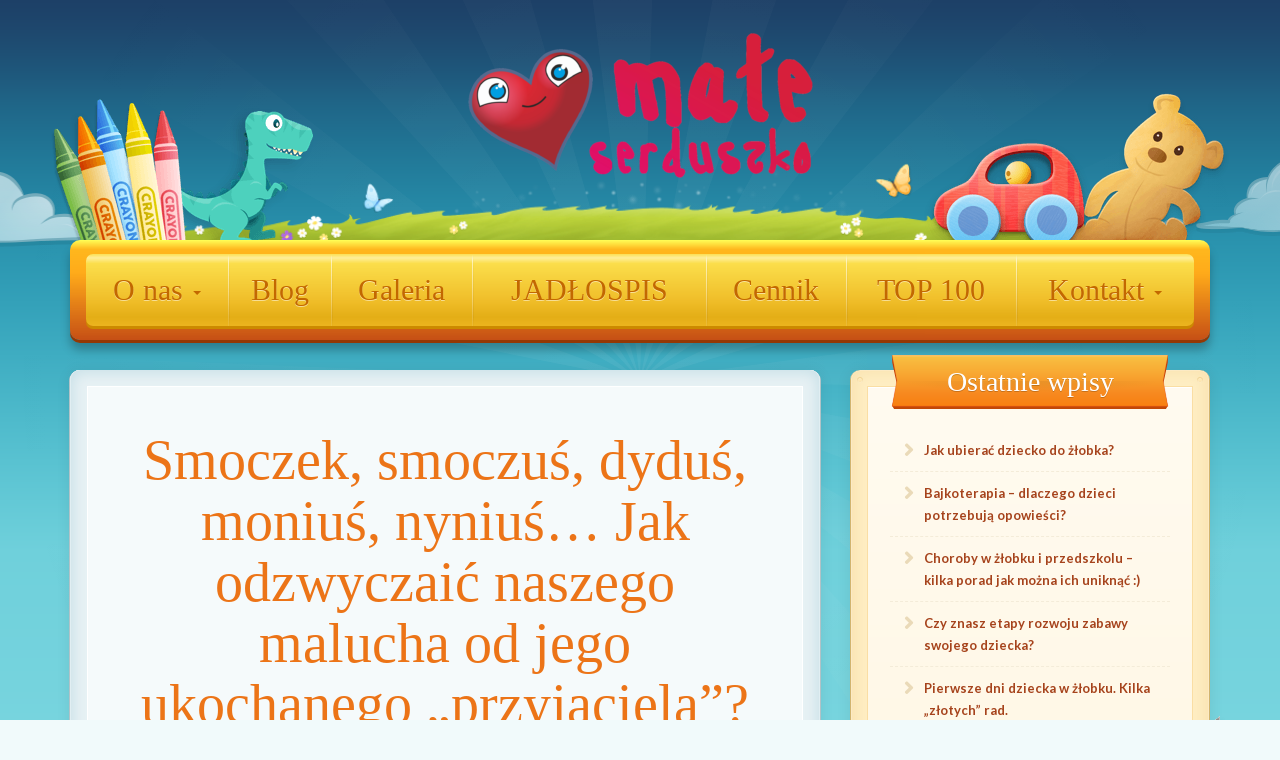

--- FILE ---
content_type: text/html; charset=UTF-8
request_url: https://maleserduszko.pl/blog/smoczek-smoczus-dydus-monius-nynius-jak-odzwyczaic-naszego-malucha-od-jego-ukochanego-przyjaciela/
body_size: 9355
content:
<!doctype html>
<!--[if lt IE 7]><html lang="pl-PL" class="no-js lt-ie9 lt-ie8 lt-ie7"> <![endif]-->
<!--[if (IE 7)&!(IEMobile)]><html lang="pl-PL" class="no-js lt-ie9 lt-ie8"><![endif]-->
<!--[if (IE 8)&!(IEMobile)]><html lang="pl-PL" class="no-js lt-ie9"><![endif]-->
<!--[if gt IE 8]><!--><html lang="pl-PL" class="no-js"><!--<![endif]-->
<head>
<meta charset="utf-8">
<meta name="HandheldFriendly" content="True">
<meta name="MobileOptimized" content="320">
<meta name="viewport" content="width=device-width, initial-scale=1.0"/>
<link rel="icon" type="image/x-icon" href="https://maleserduszko.pl/wp-content/uploads/2016/05/favicon.png" />
<link rel="pingback" href="https://maleserduszko.pl/xmlrpc.php">
<title>Smoczek, smoczuś, dyduś, moniuś, nyniuś&#8230;  Jak odzwyczaić naszego malucha od jego ukochanego &#8222;przyjaciela&#8221;? &#8211; Małe Serduszko</title>
<link rel='dns-prefetch' href='//fonts.googleapis.com' />
<link rel='dns-prefetch' href='//s.w.org' />
<link rel="alternate" type="application/rss+xml" title="Małe Serduszko &raquo; Kanał z wpisami" href="https://maleserduszko.pl/feed/" />
		<script type="text/javascript">
			window._wpemojiSettings = {"baseUrl":"https:\/\/s.w.org\/images\/core\/emoji\/13.0.1\/72x72\/","ext":".png","svgUrl":"https:\/\/s.w.org\/images\/core\/emoji\/13.0.1\/svg\/","svgExt":".svg","source":{"concatemoji":"https:\/\/maleserduszko.pl\/wp-includes\/js\/wp-emoji-release.min.js"}};
			!function(e,a,t){var n,r,o,i=a.createElement("canvas"),p=i.getContext&&i.getContext("2d");function s(e,t){var a=String.fromCharCode;p.clearRect(0,0,i.width,i.height),p.fillText(a.apply(this,e),0,0);e=i.toDataURL();return p.clearRect(0,0,i.width,i.height),p.fillText(a.apply(this,t),0,0),e===i.toDataURL()}function c(e){var t=a.createElement("script");t.src=e,t.defer=t.type="text/javascript",a.getElementsByTagName("head")[0].appendChild(t)}for(o=Array("flag","emoji"),t.supports={everything:!0,everythingExceptFlag:!0},r=0;r<o.length;r++)t.supports[o[r]]=function(e){if(!p||!p.fillText)return!1;switch(p.textBaseline="top",p.font="600 32px Arial",e){case"flag":return s([127987,65039,8205,9895,65039],[127987,65039,8203,9895,65039])?!1:!s([55356,56826,55356,56819],[55356,56826,8203,55356,56819])&&!s([55356,57332,56128,56423,56128,56418,56128,56421,56128,56430,56128,56423,56128,56447],[55356,57332,8203,56128,56423,8203,56128,56418,8203,56128,56421,8203,56128,56430,8203,56128,56423,8203,56128,56447]);case"emoji":return!s([55357,56424,8205,55356,57212],[55357,56424,8203,55356,57212])}return!1}(o[r]),t.supports.everything=t.supports.everything&&t.supports[o[r]],"flag"!==o[r]&&(t.supports.everythingExceptFlag=t.supports.everythingExceptFlag&&t.supports[o[r]]);t.supports.everythingExceptFlag=t.supports.everythingExceptFlag&&!t.supports.flag,t.DOMReady=!1,t.readyCallback=function(){t.DOMReady=!0},t.supports.everything||(n=function(){t.readyCallback()},a.addEventListener?(a.addEventListener("DOMContentLoaded",n,!1),e.addEventListener("load",n,!1)):(e.attachEvent("onload",n),a.attachEvent("onreadystatechange",function(){"complete"===a.readyState&&t.readyCallback()})),(n=t.source||{}).concatemoji?c(n.concatemoji):n.wpemoji&&n.twemoji&&(c(n.twemoji),c(n.wpemoji)))}(window,document,window._wpemojiSettings);
		</script>
		<style type="text/css">
img.wp-smiley,
img.emoji {
	display: inline !important;
	border: none !important;
	box-shadow: none !important;
	height: 1em !important;
	width: 1em !important;
	margin: 0 .07em !important;
	vertical-align: -0.1em !important;
	background: none !important;
	padding: 0 !important;
}
</style>
	<link rel='stylesheet' id='wp-block-library-css'  href='https://maleserduszko.pl/wp-includes/css/dist/block-library/style.min.css' type='text/css' media='all' />
<link rel='stylesheet' id='responsive-lightbox-swipebox-css'  href='https://maleserduszko.pl/wp-content/plugins/responsive-lightbox/assets/swipebox/swipebox.min.css' type='text/css' media='all' />
<link rel='stylesheet' id='redux-google-fonts-unf_options-css'  href='https://fonts.googleapis.com/css?family=Lato%3A100%2C300%2C400%2C700%2C900%2C100italic%2C300italic%2C400italic%2C700italic%2C900italic' type='text/css' media='all' />
<link rel='stylesheet' id='compiled-css'  href='https://maleserduszko.pl/wp-content/themes/toddlers/library/css/compiled.css' type='text/css' media='all' />
<link rel='stylesheet' id='wp-style-css'  href='https://maleserduszko.pl/wp-content/themes/toddlers/style.css' type='text/css' media='all' />
<link rel='stylesheet' id='fontello-css'  href='https://maleserduszko.pl/wp-content/themes/toddlers/library/css/fontello.css' type='text/css' media='all' />
<link rel='stylesheet' id='slider-css-css'  href='https://maleserduszko.pl/wp-content/themes/toddlers/library/unf/slider/idangerous.swiper.css' type='text/css' media='screen' />
<script type='text/javascript' src='https://maleserduszko.pl/wp-includes/js/jquery/jquery.min.js' id='jquery-core-js'></script>
<script type='text/javascript' src='https://maleserduszko.pl/wp-includes/js/jquery/jquery-migrate.min.js' id='jquery-migrate-js'></script>
<script type='text/javascript' src='https://maleserduszko.pl/wp-content/plugins/responsive-lightbox/assets/swipebox/jquery.swipebox.min.js' id='responsive-lightbox-swipebox-js'></script>
<script type='text/javascript' src='https://maleserduszko.pl/wp-includes/js/underscore.min.js' id='underscore-js'></script>
<script type='text/javascript' src='https://maleserduszko.pl/wp-content/plugins/responsive-lightbox/assets/infinitescroll/infinite-scroll.pkgd.min.js' id='responsive-lightbox-infinite-scroll-js'></script>
<script type='text/javascript' id='responsive-lightbox-js-before'>
var rlArgs = {"script":"swipebox","selector":"lightbox","customEvents":"","activeGalleries":true,"animation":true,"hideCloseButtonOnMobile":false,"removeBarsOnMobile":false,"hideBars":true,"hideBarsDelay":5000,"videoMaxWidth":1080,"useSVG":true,"loopAtEnd":false,"woocommerce_gallery":false,"ajaxurl":"https:\/\/maleserduszko.pl\/wp-admin\/admin-ajax.php","nonce":"de398a5173","preview":false,"postId":815,"scriptExtension":false};
</script>
<script type='text/javascript' src='https://maleserduszko.pl/wp-content/plugins/responsive-lightbox/js/front.js' id='responsive-lightbox-js'></script>
<script type='text/javascript' src='https://maleserduszko.pl/wp-content/themes/toddlers/library/js/modernizr.custom.min.js' id='modernizr-js'></script>
<script type='text/javascript' src='https://maleserduszko.pl/wp-content/themes/toddlers/library/unf/slider/idangerous.swiper.min.js' id='slider-js-js'></script>
<link rel="https://api.w.org/" href="https://maleserduszko.pl/wp-json/" /><link rel="alternate" type="application/json" href="https://maleserduszko.pl/wp-json/wp/v2/posts/815" /><link rel="EditURI" type="application/rsd+xml" title="RSD" href="https://maleserduszko.pl/xmlrpc.php?rsd" />
<link rel="wlwmanifest" type="application/wlwmanifest+xml" href="https://maleserduszko.pl/wp-includes/wlwmanifest.xml" /> 

<link rel="canonical" href="https://maleserduszko.pl/blog/smoczek-smoczus-dydus-monius-nynius-jak-odzwyczaic-naszego-malucha-od-jego-ukochanego-przyjaciela/" />
<link rel='shortlink' href='https://maleserduszko.pl/?p=815' />
<link rel="alternate" type="application/json+oembed" href="https://maleserduszko.pl/wp-json/oembed/1.0/embed?url=https%3A%2F%2Fmaleserduszko.pl%2Fblog%2Fsmoczek-smoczus-dydus-monius-nynius-jak-odzwyczaic-naszego-malucha-od-jego-ukochanego-przyjaciela%2F" />
<link rel="alternate" type="text/xml+oembed" href="https://maleserduszko.pl/wp-json/oembed/1.0/embed?url=https%3A%2F%2Fmaleserduszko.pl%2Fblog%2Fsmoczek-smoczus-dydus-monius-nynius-jak-odzwyczaic-naszego-malucha-od-jego-ukochanego-przyjaciela%2F&#038;format=xml" />
<style>

#header .logo {
	  background-image: url(https://maleserduszko.pl/wp-content/uploads/2016/05/logo-male-serduszko-e1464082373629.png);
	  width: 350px;
	  height: 149px;
}
#header .logo,#header .mobile-nologo {margin-top:30px;}#header .logo,#header .mobile-nologo {margin-bottom:60px;}#header .headimg-left {
background-image: url('https://maleserduszko.pl/wp-content/themes/toddlers/library/img/headimg-left.png');
}
@media (max-width: 991px) {	#header .headimg-left {background-size: contain;}}
@media (-webkit-min-device-pixel-ratio: 1.5), (min--moz-device-pixel-ratio: 1.5), (-o-min-device-pixel-ratio: 3/2), (min-resolution: 1.5dppx) {
	  #header .headimg-left {
	    background-image: url('https://maleserduszko.pl/wp-content/themes/toddlers/library/img/headimg-left@2x.png');
	    background-size: 263px 141px;
	  }
}
@media (max-width: 991px) {	#header .headimg-left {background-size: contain;}}
#header .headimg-right {
background-image: url('https://maleserduszko.pl/wp-content/themes/toddlers/library/img/headimg-right.png');
}
@media (max-width: 991px) { #header .headimg-right {background-size: contain;}}
@media (-webkit-min-device-pixel-ratio: 1.5), (min--moz-device-pixel-ratio: 1.5), (-o-min-device-pixel-ratio: 3/2), (min-resolution: 1.5dppx) {
	  #header .headimg-right {
	    background-image: url('https://maleserduszko.pl/wp-content/themes/toddlers/library/img/headimg-right@2x.png');
	    background-size: 305px 147px;
	  }
}
@media (max-width: 991px) { #header .headimg-right {background-size: contain;}}
.newlandscape .onleft {
background-image: url('https://maleserduszko.pl/wp-content/themes/toddlers/library/img/onleft.png');
}
@media (-webkit-min-device-pixel-ratio: 1.5), (min--moz-device-pixel-ratio: 1.5), (-o-min-device-pixel-ratio: 3/2), (min-resolution: 1.5dppx) {
	  .newlandscape .onleft {
	    background-image: url('https://maleserduszko.pl/wp-content/themes/toddlers/library/img/onleft@2x.png');
	  }
}
.newlandscape .onright {
background-image: url('https://maleserduszko.pl/wp-content/themes/toddlers/library/img/onright.png');
}
@media (-webkit-min-device-pixel-ratio: 1.5), (min--moz-device-pixel-ratio: 1.5), (-o-min-device-pixel-ratio: 3/2), (min-resolution: 1.5dppx) {
	  .newlandscape .onright {
	    background-image: url('https://maleserduszko.pl/wp-content/themes/toddlers/library/img/onright@2x.png');
	  }
}
#header .grass {
background-image: url('https://maleserduszko.pl/wp-content/themes/toddlers/library/img/grass.png');
height: 80px;
background-size: 90% auto;
}
@media (-webkit-min-device-pixel-ratio: 1.5), (min--moz-device-pixel-ratio: 1.5), (-o-min-device-pixel-ratio: 3/2), (min-resolution: 1.5dppx) {
		#header .grass {
			background-image: url('https://maleserduszko.pl/wp-content/themes/toddlers/library/img/grass@2x.png');
			height: 80px;
			background-size: 90% auto;
		}
}
@media screen and (-webkit-min-device-pixel-ratio:0) {
.ray-of-lights .c-lights {
	-webkit-transform-origin: 320px 320px;
	-ms-transform-origin: 320px 320px;
	transform-origin: 320px 320px;
	-webkit-animation: rotation 100s infinite linear;
	animation: rotation 100s infinite linear;
}
}
	.navcontainer .main-menu > li > a {
		font-size: 30px;
	}
@media (min-width: 992px) and (max-width: 1199px) {
	.navcontainer .main-menu > li > a {
		font-size: 30px;
	}
}
@media (min-width: 768px) and (max-width: 991px) {
	.navcontainer .main-menu > li > a {
		font-size: 24px;
	}
}
#content .article h1, #content .article .h1 {
		font-size: 56px;
}
@media (max-width: 1199px) {
	#content .article h1, #content .article .h1 {
			font-size: 46px;
	}
}
@media (max-width: 991px) {
	#content .article h1, #content .article .h1 {
			font-size: 42px;
	}
}

@media (max-width: 767px) {
	#content .article h1, #content .article .h1 {
			font-size: 30px;
	}
}




/* CUSTOM CSS */
                                    
</style>
<style type="text/css" title="dynamic-css" class="options-output">body,.unf-recent-posts .recent-post-title,blockquote p em,.woocommerce-page .woocommerce-message a.button{font-family:Lato;}h1,.h1, h2,.h2, h3,.h3, h4,.h4,.main-menu > li > a,.slide_banner_text,.rpost-title,.shopbuttons,blockquote:before,.woocommerce-billing-fields h3, h3#ship-to-different-address label,.gallery-seemore,.wpcf7 input.wpcf7-submit,.tribe-bar-collapse #tribe-bar-collapse-toggle{font-family:'Comic Sans MS', cursive;font-weight:normal;}blockquote p{line-height:35px;font-size:25px;}</style></head>
<body class="post-template-default single single-post postid-815 single-format-standard">

	<svg class="defs">
	    <defs>
	    <radialGradient id="gr-radial-lights" cx="50%" cy="50%" r="70%">
	        <stop stop-color="white" offset="5%" stop-opacity=".06"/>
	        <stop stop-color="white" offset="100%" stop-opacity="0"/>
	      </radialGradient>
	    </defs>
	</svg>

	<div class="ray ray-of-lights">
	    <svg viewbox="0 0 640 640">
	      <g transform="scale(1)">
	      <circle class="c-lights" r="64%" cx="50%" cy="50%"
	        stroke-width="128%" stroke-dasharray="10%"
	                stroke="url(#gr-radial-lights)"/>
	       </g>
	    </svg>
	</div>
<div class="heavens hidden-xs">
	<div class="container cloudwrap">
		<div class="clouds clouds-left"></div>
		<div class="clouds clouds-right"></div>
	</div>
</div>

<div class="container" id="sitecontainer">
	<div id="header" class="row clearfix">
		<div class="col-md-12 column">
			<div id="mobile-topbar" class="visible-xs navbar-fixed-top">
	<button type="button" class="navbar-toggle collapsed" data-toggle="collapse" data-target="#mobile-navbar-collapse">
		<span class="sr-only">Toggle navigation</span>
		<span class="icon-menu-1"></span>
	</button>

			<a class="callbutton button" href="tel:604 205 621">
			<span class="sr-only">Call Us</span>
			<span class="icon-phone"></span>
		</a>
	
	

	<div class="collapse navbar-collapse" id="mobile-navbar-collapse">
		<ul id="menu-menu-1" class="nav mobile-menu"><li id="menu-item-445" class="menu-item menu-item-type-post_type menu-item-object-page menu-item-home menu-item-has-children menu-item-445 dropdown"><a title="O nas" href="#" data-toggle="dropdown" class="dropdown-toggle" aria-haspopup="true">O nas <span class="caret"></span></a>
<ul role="menu" class=" dropdown-menu">
	<li id="menu-item-28" class="menu-item menu-item-type-post_type menu-item-object-page menu-item-28"><a title="Kamery" href="https://maleserduszko.pl/kamery/">Kamery</a></li>
	<li id="menu-item-448" class="menu-item menu-item-type-post_type menu-item-object-page menu-item-448"><a title="Kadra" href="https://maleserduszko.pl/kadra/">Kadra</a></li>
	<li id="menu-item-447" class="menu-item menu-item-type-post_type menu-item-object-page menu-item-447"><a title="Plan dnia" href="https://maleserduszko.pl/plan-dnia/">Plan dnia</a></li>
	<li id="menu-item-446" class="menu-item menu-item-type-post_type menu-item-object-page menu-item-446"><a title="Aktualności" href="https://maleserduszko.pl/aktualnosci/">Aktualności</a></li>
	<li id="menu-item-2220" class="menu-item menu-item-type-post_type menu-item-object-page menu-item-2220"><a title="Procedury i polityka ochrony dziecka" href="https://maleserduszko.pl/polityka-i-procedury-ochrony-dziecka/">Procedury i polityka ochrony dziecka</a></li>
</ul>
</li>
<li id="menu-item-23" class="menu-item menu-item-type-post_type menu-item-object-page current_page_parent menu-item-23"><a title="Blog" href="https://maleserduszko.pl/blog/">Blog</a></li>
<li id="menu-item-2036" class="menu-item menu-item-type-custom menu-item-object-custom menu-item-2036"><a title="Galeria" href="https://maleserduszko.pl/rl_gallery/">Galeria</a></li>
<li id="menu-item-27" class="menu-item menu-item-type-post_type menu-item-object-page menu-item-27"><a title="JADŁOSPIS" href="https://maleserduszko.pl/jadlospis/">JADŁOSPIS</a></li>
<li id="menu-item-59" class="menu-item menu-item-type-post_type menu-item-object-page menu-item-59"><a title="Cennik" href="https://maleserduszko.pl/cennik/">Cennik</a></li>
<li id="menu-item-2022" class="menu-item menu-item-type-post_type menu-item-object-page menu-item-2022"><a title="TOP 100" href="https://maleserduszko.pl/top-100-of-poland-2022/">TOP 100</a></li>
<li id="menu-item-29" class="menu-item menu-item-type-post_type menu-item-object-page menu-item-has-children menu-item-29 dropdown"><a title="Kontakt" href="#" data-toggle="dropdown" class="dropdown-toggle" aria-haspopup="true">Kontakt <span class="caret"></span></a>
<ul role="menu" class=" dropdown-menu">
	<li id="menu-item-1432" class="menu-item menu-item-type-custom menu-item-object-custom menu-item-1432"><a title="Kontakt" href="https://maleserduszko.pl/kontakt/">Kontakt</a></li>
	<li id="menu-item-25" class="menu-item menu-item-type-post_type menu-item-object-page menu-item-25"><a title="Do pobrania" href="https://maleserduszko.pl/do-pobrania/">Do pobrania</a></li>
</ul>
</li>
</ul>	</div>
</div>
<div class="mobile-logo visible-xs">
	<a href="https://maleserduszko.pl">
		<img src="https://maleserduszko.pl/wp-content/uploads/2016/05/logo-male-serduszko-e1464082373629.png" data-no-retina alt="Małe Serduszko" class="thesitelogo">
	</a>
</div>
			<div id="topbar" class="row clearfix hidden-xs">
	<div class="col-md-6 column">
			</div>
	<div class="col-md-6 column">

		
		
		 	</div>
</div>			<div class="logo">
				<a href="https://maleserduszko.pl"><h1>
					Małe Serduszko				</h1></a>
			</div>
			<div class="navcontainer hidden-xs">
				<nav>
				<ul id="menu-menu-2" class="nav main-menu"><li class="menu-item menu-item-type-post_type menu-item-object-page menu-item-home menu-item-has-children menu-item-445 dropdown"><a title="O nas" href="#" data-toggle="dropdown" class="dropdown-toggle" aria-haspopup="true">O nas <span class="caret"></span></a>
<ul role="menu" class=" dropdown-menu">
	<li class="menu-item menu-item-type-post_type menu-item-object-page menu-item-28"><a title="Kamery" href="https://maleserduszko.pl/kamery/">Kamery</a></li>
	<li class="menu-item menu-item-type-post_type menu-item-object-page menu-item-448"><a title="Kadra" href="https://maleserduszko.pl/kadra/">Kadra</a></li>
	<li class="menu-item menu-item-type-post_type menu-item-object-page menu-item-447"><a title="Plan dnia" href="https://maleserduszko.pl/plan-dnia/">Plan dnia</a></li>
	<li class="menu-item menu-item-type-post_type menu-item-object-page menu-item-446"><a title="Aktualności" href="https://maleserduszko.pl/aktualnosci/">Aktualności</a></li>
	<li class="menu-item menu-item-type-post_type menu-item-object-page menu-item-2220"><a title="Procedury i polityka ochrony dziecka" href="https://maleserduszko.pl/polityka-i-procedury-ochrony-dziecka/">Procedury i polityka ochrony dziecka</a></li>
</ul>
</li>
<li class="menu-item menu-item-type-post_type menu-item-object-page current_page_parent menu-item-23"><a title="Blog" href="https://maleserduszko.pl/blog/">Blog</a></li>
<li class="menu-item menu-item-type-custom menu-item-object-custom menu-item-2036"><a title="Galeria" href="https://maleserduszko.pl/rl_gallery/">Galeria</a></li>
<li class="menu-item menu-item-type-post_type menu-item-object-page menu-item-27"><a title="JADŁOSPIS" href="https://maleserduszko.pl/jadlospis/">JADŁOSPIS</a></li>
<li class="menu-item menu-item-type-post_type menu-item-object-page menu-item-59"><a title="Cennik" href="https://maleserduszko.pl/cennik/">Cennik</a></li>
<li class="menu-item menu-item-type-post_type menu-item-object-page menu-item-2022"><a title="TOP 100" href="https://maleserduszko.pl/top-100-of-poland-2022/">TOP 100</a></li>
<li class="menu-item menu-item-type-post_type menu-item-object-page menu-item-has-children menu-item-29 dropdown"><a title="Kontakt" href="#" data-toggle="dropdown" class="dropdown-toggle" aria-haspopup="true">Kontakt <span class="caret"></span></a>
<ul role="menu" class=" dropdown-menu">
	<li class="menu-item menu-item-type-custom menu-item-object-custom menu-item-1432"><a title="Kontakt" href="https://maleserduszko.pl/kontakt/">Kontakt</a></li>
	<li class="menu-item menu-item-type-post_type menu-item-object-page menu-item-25"><a title="Do pobrania" href="https://maleserduszko.pl/do-pobrania/">Do pobrania</a></li>
</ul>
</li>
</ul>				</nav>
			</div>


			<div class="headimg-left"></div>

			<div class="headimg-right"></div>

			<div class="row"><div class="grass col-xs-12 column"></div></div>
		</div>
	</div>

<div id="content-wrapper" class="row clearfix">
	<div id="content" class="col-md-8 column">

		<div class="article clearfix">
	
		
		<div class="titlewrap clearfix singletitlewrap">
		<h1 class="post-title">Smoczek, smoczuś, dyduś, moniuś, nyniuś&#8230;  Jak odzwyczaić naszego malucha od jego ukochanego &#8222;przyjaciela&#8221;?</h1>
			<p class="byline vcard post-meta">
	<time class="updated" datetime="9 marca 2017">
		<a href="https://maleserduszko.pl/blog/smoczek-smoczus-dydus-monius-nynius-jak-odzwyczaic-naszego-malucha-od-jego-ukochanego-przyjaciela/" rel="bookmark" title="Smoczek, smoczuś, dyduś, moniuś, nyniuś&#8230;  Jak odzwyczaić naszego malucha od jego ukochanego &#8222;przyjaciela&#8221;?">
			9 marca 2017		</a>
	</time>

	
	<i class="icon icon-star"></i>
	<span class="cats">
		<a href="https://maleserduszko.pl/blog/category/bez-kategorii/" rel="category tag">Bez kategorii</a>	</span>
</p>
		</div>
		<div class="entry-content">
			<p>Smoczek pociesza, uspokaja, pomaga małemu dziecku zasnąć. Przychodzi jednak taki czas, gdy&#8230; staje się kłopotem. A co zrobić, jeśli dziecko, mimo że ma już więcej niż rok, za nic nie chce z niego zrezygnować? Podpowiadamy, jak skutecznie i najmniej boleśnie rozstać się ze smoczkiem.</p>
<p>&nbsp;</p>
<p>Pewnie nieraz „błogosławiłaś” ten wynalazek, bo niemal magicznie działa na płacz maluszka. Są dzieci, które same w pewnym momencie<strong> rezygnują ze smoczka</strong>, ale są i takie, które będą go z upodobaniem ssać aż do chwili, kiedy to rodzice nie zdecydują, że przyszedł czas na rozstanie. Czy i Twoje dziecko nie może obejść się bez smoczka? Czas więc zacząć działać.</p>
<ol>
<li><strong>Po co dziecku smoczek?</strong></li>
</ol>
<p>Dziecko potrzebuje ssania, co więcej lubi je. Pierwsze miłe doznania dziecka związane są przecież z zaspokajaniem głodu, a więc&#8230; ssaniem. Niektóre maleństwa mają tak wielką jego potrzebę, że<strong> ssanie podczas karmienia</strong> im nie wystarcza! Wtedy smoczek zdaje egzamin – uspokaja, bo maluch ma ze ssaniem dobre skojarzenia. Starszemu dziecku <strong>smoczek pomaga pokonać frustrację</strong>, stres, a czasem zasnąć. Dlatego rozstanie z nim bywa trudne.</p>
<p>&nbsp;</p>
<ol start="2">
<li><strong>Czym grozi ssanie smoczka?</strong></li>
</ol>
<p>Sporadyczne <strong>używanie smoczka</strong> nie powinno zaszkodzić. Ale gdy maluch ssie go niemal cały czas, istnieje niebezpieczeństwo pojawienia się wad zgryzu. Ale nie tylko. Psychologowie podkreślają, że dziecko, które cały czas ma smoczek w buzi, później zaczyna mówić, niewyraźnie wymawia słowa i ma mniejszą ochotę na porozumiewanie się z najbliższymi. Poza tym, jeśli dziecko skojarzy ze smoczkiem uczucie zadowolenia, może on stać się jego jedynym pocieszycielem. Zażąda go, gdy się zezłości, przestraszy, bo nie będzie potrafiło inaczej poradzić sobie z tymi trudnymi emocjami. A jeśli smoczek stanie się sposobem zaspokajania potrzeby bliskości czy bezpieczeństwa, to maluch może mieć problemy z określaniem swoich potrzeb w życiu dorosłym! Dlatego <strong>wkładanie dziecku smoczka do ust</strong> ilekroć zapłacze to droga donikąd. Ani wy, ani ono nigdy nie dowiecie się, dlaczego płacze. Musi samo nauczyć się uspokajać.</p>
<p>&nbsp;</p>
<ol start="3">
<li><strong>Kiedy odzwyczajać od smoczka?</strong></li>
</ol>
<p>Pierwszy dobry moment to czas, gdy dziecko ma około pół roku – wtedy dynamicznie się rozwija, uczy wielu nowych rzeczy i może po prostu zapomnieć o smoczku, ale wtedy mało kto decyduje się na odzwyczajanie dziecka od smoczka. Warto też wykorzystać <strong>czas po drugich urodzinach</strong>, kiedy maluch już całkiem dobrze radzi sobie ze swoimi emocjami. Wtedy potrafi nawet sam wyrzucić smoczek, by zamanifestować swoją dorosłość.</p>
<p>&nbsp;</p>
<ol start="4">
<li><strong>Jak odzwyczaić dziecko od ssania smoczka?</strong></li>
</ol>
<p>Stopniowo. Absolutnie odradzamy drastyczne metody, np. zanurzanie smoczka w musztardzie czy pieprzu – to jest przecież karanie dziecka, a Twoim zadaniem jako rodzica jest wspieranie malucha!<br />
Najpierw <strong>ogranicz ssanie smoczka</strong> podczas spacerów – nie bierzcie go po prostu ze sobą. Powiedz, że zostaje w domu. Następnym krokiem może być <strong>używanie smoczka tylko do zasypiania</strong>, czyli w łóżeczku. Istnieje niebezpieczeństwo, że dziecko za każdym razem, kiedy za nim zatęskni, będzie się kłaść. Dlatego w tym czasie staraj się odwracać uwagę dziecka, zajmując jego rączki czymś innym, np. układajcie klocki, puzzle, rysujcie.<br />
Ostatni krok to <strong>radykalne pozbycie się smoczka</strong>. Ustal to z dzieckiem i poproś, by samo go wyrzuciło. Jeśli nie chce, powiedz, że już nigdy go nie dostanie i sama się go pozbądź.<br />
Może to nie być łatwe ani dla Ciebie, ani dla dziecka, ale musisz być pewna swojej decyzji i nie dać się złamać. Maluch będzie protestował, ale tak naprawdę nie dzieje mu się przecież krzywda. Jeśli dziecko szukało w smoczku głównie pocieszenia, na pewno szybko znajdzie sobie inny, równie miły obiekt, np. przytulankę.</p>
<ol start="5">
<li><strong>Kiedy zrezygnować z odzwyczajania od smoczka?</strong></li>
</ol>
<p>Odzwyczajać możesz wtedy, gdy w rodzinie wszystko układa się dobrze, jest bezpiecznie. Nie można <strong>zabierać dziecku smoczka</strong> w sytuacji stresowej (np. gdy właśnie idzie do żłobka, jest chore, przeprowadzacie się, gdy rodzi się młodszy brat czy mama wraca do pracy). Nie odzwyczajaj też dziecka jednocześnie od smoczka i butelki ze smoczkiem (najpierw pozbądźcie się butelki).</p>
<p>&nbsp;</p>
<ol start="6">
<li><strong>Jak złagodzić rozstanie dziecka ze smoczkiem?</strong></li>
</ol>
<p>Okazuj dziecku dużo zainteresowania, poświęć czas, tłumacz, dlaczego <strong>rozstanie ze smoczkiem</strong> było konieczne. Kilkulatkowi możesz zaproponować zabawę w oddanie smoczka malutkiemu dziecku czy np. małym kaczuszkom spotkanym w parku. Możesz poczytać dziecku książeczki, których bohaterowie rozstają się ze smoczkiem – dziecko zobaczy, że z problemem można sobie poradzić. Daj mu też coś w zamian, np. misia. A <strong>dzień pożegnania ze smoczkiem</strong> specjalnie uczcijcie i po oficjalnym pożegnaniu zorganizujcie np. wspólne wyjście na lody czy super wycieczkę do zoo.</p>
<p>&nbsp;</p>
<p style="text-align: center;"><strong>                        Pomysły na odsmokowanie, które znamy:</strong></p>
<ul>
<li>obcinanie każdego dnia po kawałku smoka, tak by został sam fragment i nie było co „ciumkać”;</li>
<li>wyrzucenie smoka przez dziecko do kosza, kałuży, oczka wodnego, śmietnika na plastik itd.;</li>
<li>zabranie smoka i historia o wróżce, smoku smokowym czy innym cudaku;</li>
<li>zabranie smoka i mały prezent na pociechę;</li>
<li>historia z zostawieniem smoka pod drzwiami, że przyjdzie stworek i w zamian przyniesie jakiś prezent;</li>
<li>„zgubienie” podczas wyjazdu/wizyty u dziadków/gości itd.;</li>
<li>kotek/piesek zjadł smoka;</li>
</ul>
<p style="text-align: center;"><strong>POWODZENIA!</strong></p>
					</div>
    
	<div class="sharethisbox hidden-sm hidden-xs">
		<!-- share on Facebook -->
	<a rel="nofollow" href="http://www.facebook.com/sharer.php?u=https://maleserduszko.pl/blog/smoczek-smoczus-dydus-monius-nynius-jak-odzwyczaic-naszego-malucha-od-jego-ukochanego-przyjaciela/&amp;t=Smoczek%2C+smoczu%C5%9B%2C+dydu%C5%9B%2C+moniu%C5%9B%2C+nyniu%C5%9B%26%238230%3B++Jak+odzwyczai%C4%87+naszego+malucha+od+jego+ukochanego+%26%238222%3Bprzyjaciela%26%238221%3B%3F" title="Share this post on Facebook" target="_blank" class="icon icon icon-facebook"></a>
		
	
		
	
	
	
	
	
	
	
	
</div>
		<div class="tags"></div>
			
		  <div id="single-post-nav">
	    <ul class="pager">

	      
	      	        <li class="previous">
	          <span class="previous-page"><a href="https://maleserduszko.pl/blog/pewnego-dnia/" rel="prev"><i class="icon icon-left-bold-1"></i>&nbsp;Pewnego dnia...</a></span>	        </li>
	      
	      	        <li class="next">
	          <span class="no-previous-page-link next-page"><a href="https://maleserduszko.pl/blog/dziecko-chore-kiedy-powinno-zostac-w-domu/" rel="next">&nbsp;Dziecko chore - kiedy powinno...&nbsp;<i class="icon icon-right-bold-1"></i></a></span>	        </li>
	      
	    </ul>
	  </div><!-- /#single-post-nav -->
	</div>
	</div>
			<div id="sidebar" class="col-md-4 column singlesidebar">

			
		<div id="recent-posts-8" class="widget widget_recent_entries blogpagewidget orange"><div class="widgetnails"></div>
		<h3 class="widget-title">Ostatnie wpisy</h3>
		<ul>
											<li>
					<a href="https://maleserduszko.pl/blog/jak-ubierac-dziecko-do-zlobka/">Jak ubierać dziecko do żłobka?</a>
									</li>
											<li>
					<a href="https://maleserduszko.pl/blog/bajkoterapia-dlaczego-dzieci-potrzebuja-opowiesci/">Bajkoterapia &#8211; dlaczego dzieci potrzebują opowieści?</a>
									</li>
											<li>
					<a href="https://maleserduszko.pl/blog/choroby-w-zlobku-i-przedszkolu-kilka-porad-jak-mozna-ich-uniknac/">Choroby w żłobku i przedszkolu &#8211; kilka porad jak można ich uniknąć :)</a>
									</li>
											<li>
					<a href="https://maleserduszko.pl/blog/czy-znasz-etapy-rozwoju-zabawy-swojego-dziecka/">Czy znasz etapy rozwoju zabawy swojego dziecka?</a>
									</li>
											<li>
					<a href="https://maleserduszko.pl/blog/pierwsze-dni-dziecka-w-zlobku-kilka-zlotych-rad/">Pierwsze dni dziecka w żłobku. Kilka &#8222;złotych&#8221; rad.</a>
									</li>
					</ul>

		<div class="widgetnails widgetnailsbottom"></div></div><div id="calendar-9" class="widget widget_calendar blogpagewidget orange"><div class="widgetnails"></div><div id="calendar_wrap" class="calendar_wrap"><table id="wp-calendar" class="wp-calendar-table">
	<caption>luty 2026</caption>
	<thead>
	<tr>
		<th scope="col" title="poniedziałek">P</th>
		<th scope="col" title="wtorek">W</th>
		<th scope="col" title="środa">Ś</th>
		<th scope="col" title="czwartek">C</th>
		<th scope="col" title="piątek">P</th>
		<th scope="col" title="sobota">S</th>
		<th scope="col" title="niedziela">N</th>
	</tr>
	</thead>
	<tbody>
	<tr>
		<td colspan="6" class="pad">&nbsp;</td><td>1</td>
	</tr>
	<tr>
		<td>2</td><td id="today">3</td><td>4</td><td>5</td><td>6</td><td>7</td><td>8</td>
	</tr>
	<tr>
		<td>9</td><td>10</td><td>11</td><td>12</td><td>13</td><td>14</td><td>15</td>
	</tr>
	<tr>
		<td>16</td><td>17</td><td>18</td><td>19</td><td>20</td><td>21</td><td>22</td>
	</tr>
	<tr>
		<td>23</td><td>24</td><td>25</td><td>26</td><td>27</td><td>28</td>
		<td class="pad" colspan="1">&nbsp;</td>
	</tr>
	</tbody>
	</table><nav aria-label="Poprzednie i następne miesiące" class="wp-calendar-nav">
		<span class="wp-calendar-nav-prev"><a href="https://maleserduszko.pl/blog/2023/04/">&laquo; kw.</a></span>
		<span class="pad">&nbsp;</span>
		<span class="wp-calendar-nav-next">&nbsp;</span>
	</nav></div><div class="widgetnails widgetnailsbottom"></div></div>
		</div></div>

</div>
	<div class="newlandscape clearfix">
		<div class="onleft">
				</div>
		<div class="onright">
		</div>
	</div>
	<div class="footer-wrap">
		<div class="container">

			<div class="row clearfix">
				<div class="col-sm-6 column">
					<div class="copyrightbox clearfix">
						Copyright: maleserduszko design:  <a href="http://www.mh-informatyka.pl/">MH</a>					</div>
				</div>
				<div class="col-sm-6 column">
																				</div>
			</div>

		</div>
	</div>

<script>
              (function(e){
                  var el = document.createElement('script');
                  el.setAttribute('data-account', 'zpKkWBZMK3');
                  el.setAttribute('src', 'https://cdn.userway.org/widget.js');
                  document.body.appendChild(el);
                })();
              </script><link rel='stylesheet' id='so-css-toddlers-css'  href='https://maleserduszko.pl/wp-content/uploads/so-css/so-css-toddlers.css' type='text/css' media='all' />
<script type='text/javascript' src='https://maleserduszko.pl/wp-content/themes/toddlers/library/js/bootstrap.min.js' id='bootstrap-js-js'></script>
<script type='text/javascript' src='https://maleserduszko.pl/wp-content/themes/toddlers/library/js/fitvids.js' id='fitvids-js'></script>
<script type='text/javascript' src='https://maleserduszko.pl/wp-content/themes/toddlers/library/js/scripts.js' id='theme-js-js'></script>
<script type='text/javascript' src='https://maleserduszko.pl/wp-includes/js/wp-embed.min.js' id='wp-embed-js'></script>
</body>
</html>

--- FILE ---
content_type: text/css
request_url: https://maleserduszko.pl/wp-content/themes/toddlers/library/css/compiled.css
body_size: 52455
content:
@charset "UTF-8";
/*------------------------------------------------------------------
//
//    Toddlers
//
//    Theme by Unfamous (http://unfamo.us)
//
------------------------------------------------------------------*/
/*------------------------------------------------------------------

Table of contents
-----------------

1. Bootstrap --- #bootstrap
	1.1 Reset and dependencies --- #reset
	1.2 Core CSS --- #corecss
	1.3 Components --- #components
	1.4 Components w/ JavaScript --- #componentsjs
	1.5 Utility classes --- #Utilityclasses

2 Mixins --- #mixins

3. Toddlers --- #toddlers
	3.1 content --- #content
	3.2 Background --- #background
	3.3 Header --- #header
	3.4 Slider	--- #slider
	3.5 Footer --- #footer
	3.6 Contact	--- #contact
	3.7 Widgets	--- #widgets
	3.8 WP Core	--- #wpcore
	3.9 WooCommerce --- #woo
	4.0 Forms	--- #forms
	4.1 Events --- #events
	4.2 Recent Posts --- #recentposts

-------------------------------------------------------------------*/
/*------------------------------------------------------------------

1. Bootstrap --- #bootstrap

-------------------------------------------------------------------*/
/*------------------------------------------------------------------
// 1.1 Reset and dependencies --- #reset
-------------------------------------------------------------------*/
/*! normalize.css v3.0.2 | MIT License | git.io/normalize */
html {
  font-family: sans-serif;
  -ms-text-size-adjust: 100%;
  -webkit-text-size-adjust: 100%;
}
body {
  margin: 0;
}
article,
aside,
details,
figcaption,
figure,
footer,
header,
hgroup,
main,
menu,
nav,
section,
summary {
  display: block;
}
audio,
canvas,
progress,
video {
  display: inline-block;
  vertical-align: baseline;
}
audio:not([controls]) {
  display: none;
  height: 0;
}
[hidden],
template {
  display: none;
}
a {
  background-color: transparent;
}
a:active,
a:hover {
  outline: 0;
}
abbr[title] {
  border-bottom: 1px dotted;
}
b,
strong {
  font-weight: bold;
}
dfn {
  font-style: italic;
}
h1 {
  font-size: 2em;
  margin: 0.67em 0;
}
mark {
  background: #ff0;
  color: #000;
}
small {
  font-size: 80%;
}
sub,
sup {
  font-size: 75%;
  line-height: 0;
  position: relative;
  vertical-align: baseline;
}
sup {
  top: -0.5em;
}
sub {
  bottom: -0.25em;
}
img {
  border: 0;
}
svg:not(:root) {
  overflow: hidden;
}
figure {
  margin: 1em 40px;
}
hr {
  -moz-box-sizing: content-box;
  box-sizing: content-box;
  height: 0;
}
pre {
  overflow: auto;
}
code,
kbd,
pre,
samp {
  font-family: monospace, monospace;
  font-size: 1em;
}
button,
input,
optgroup,
select,
textarea {
  color: inherit;
  font: inherit;
  margin: 0;
}
button {
  overflow: visible;
}
button,
select {
  text-transform: none;
}
button,
html input[type="button"],
input[type="reset"],
input[type="submit"] {
  -webkit-appearance: button;
  cursor: pointer;
}
button[disabled],
html input[disabled] {
  cursor: default;
}
button::-moz-focus-inner,
input::-moz-focus-inner {
  border: 0;
  padding: 0;
}
input {
  line-height: normal;
}
input[type="checkbox"],
input[type="radio"] {
  box-sizing: border-box;
  padding: 0;
}
input[type="number"]::-webkit-inner-spin-button,
input[type="number"]::-webkit-outer-spin-button {
  height: auto;
}
input[type="search"] {
  -webkit-appearance: textfield;
  -moz-box-sizing: content-box;
  -webkit-box-sizing: content-box;
  box-sizing: content-box;
}
input[type="search"]::-webkit-search-cancel-button,
input[type="search"]::-webkit-search-decoration {
  -webkit-appearance: none;
}
fieldset {
  border: 1px solid #c0c0c0;
  margin: 0 2px;
  padding: 0.35em 0.625em 0.75em;
}
legend {
  border: 0;
  padding: 0;
}
textarea {
  overflow: auto;
}
optgroup {
  font-weight: bold;
}
table {
  border-collapse: collapse;
  border-spacing: 0;
}
td,
th {
  padding: 0;
}
/*! Source: https://github.com/h5bp/html5-boilerplate/blob/master/src/css/main.css */
@media print {
  *,
  *:before,
  *:after {
    background: transparent !important;
    color: #000 !important;
    box-shadow: none !important;
    text-shadow: none !important;
  }
  a,
  a:visited {
    text-decoration: underline;
  }
  a[href]:after {
    content: " (" attr(href) ")";
  }
  abbr[title]:after {
    content: " (" attr(title) ")";
  }
  a[href^="#"]:after,
  a[href^="javascript:"]:after {
    content: "";
  }
  pre,
  blockquote {
    border: 1px solid #999;
    page-break-inside: avoid;
  }
  thead {
    display: table-header-group;
  }
  tr,
  img {
    page-break-inside: avoid;
  }
  img {
    max-width: 100% !important;
  }
  p,
  h2,
  h3 {
    orphans: 3;
    widows: 3;
  }
  h2,
  h3 {
    page-break-after: avoid;
  }
  select {
    background: #fff !important;
  }
  .navbar {
    display: none;
  }
  .btn > .caret,
  .dropup > .btn > .caret {
    border-top-color: #000 !important;
  }
  .label {
    border: 1px solid #000;
  }
  .table {
    border-collapse: collapse !important;
  }
  .table td,
  .table th {
    background-color: #fff !important;
  }
  .table-bordered th,
  .table-bordered td {
    border: 1px solid #ddd !important;
  }
}
@font-face {
  font-family: 'Glyphicons Halflings';
  src: url('../fonts/glyphicons-halflings-regular.eot');
  src: url('../fonts/glyphicons-halflings-regular.eot?#iefix') format('embedded-opentype'), url('../fonts/glyphicons-halflings-regular.woff2') format('woff2'), url('../fonts/glyphicons-halflings-regular.woff') format('woff'), url('../fonts/glyphicons-halflings-regular.ttf') format('truetype'), url('../fonts/glyphicons-halflings-regular.svg#glyphicons_halflingsregular') format('svg');
}
.glyphicon {
  position: relative;
  top: 1px;
  display: inline-block;
  font-family: 'Glyphicons Halflings';
  font-style: normal;
  font-weight: normal;
  line-height: 1;
  -webkit-font-smoothing: antialiased;
  -moz-osx-font-smoothing: grayscale;
}
.glyphicon-asterisk:before {
  content: "\2a";
}
.glyphicon-plus:before {
  content: "\2b";
}
.glyphicon-euro:before,
.glyphicon-eur:before {
  content: "\20ac";
}
.glyphicon-minus:before {
  content: "\2212";
}
.glyphicon-cloud:before {
  content: "\2601";
}
.glyphicon-envelope:before {
  content: "\2709";
}
.glyphicon-pencil:before {
  content: "\270f";
}
.glyphicon-glass:before {
  content: "\e001";
}
.glyphicon-music:before {
  content: "\e002";
}
.glyphicon-search:before {
  content: "\e003";
}
.glyphicon-heart:before {
  content: "\e005";
}
.glyphicon-star:before {
  content: "\e006";
}
.glyphicon-star-empty:before {
  content: "\e007";
}
.glyphicon-user:before {
  content: "\e008";
}
.glyphicon-film:before {
  content: "\e009";
}
.glyphicon-th-large:before {
  content: "\e010";
}
.glyphicon-th:before {
  content: "\e011";
}
.glyphicon-th-list:before {
  content: "\e012";
}
.glyphicon-ok:before {
  content: "\e013";
}
.glyphicon-remove:before {
  content: "\e014";
}
.glyphicon-zoom-in:before {
  content: "\e015";
}
.glyphicon-zoom-out:before {
  content: "\e016";
}
.glyphicon-off:before {
  content: "\e017";
}
.glyphicon-signal:before {
  content: "\e018";
}
.glyphicon-cog:before {
  content: "\e019";
}
.glyphicon-trash:before {
  content: "\e020";
}
.glyphicon-home:before {
  content: "\e021";
}
.glyphicon-file:before {
  content: "\e022";
}
.glyphicon-time:before {
  content: "\e023";
}
.glyphicon-road:before {
  content: "\e024";
}
.glyphicon-download-alt:before {
  content: "\e025";
}
.glyphicon-download:before {
  content: "\e026";
}
.glyphicon-upload:before {
  content: "\e027";
}
.glyphicon-inbox:before {
  content: "\e028";
}
.glyphicon-play-circle:before {
  content: "\e029";
}
.glyphicon-repeat:before {
  content: "\e030";
}
.glyphicon-refresh:before {
  content: "\e031";
}
.glyphicon-list-alt:before {
  content: "\e032";
}
.glyphicon-lock:before {
  content: "\e033";
}
.glyphicon-flag:before {
  content: "\e034";
}
.glyphicon-headphones:before {
  content: "\e035";
}
.glyphicon-volume-off:before {
  content: "\e036";
}
.glyphicon-volume-down:before {
  content: "\e037";
}
.glyphicon-volume-up:before {
  content: "\e038";
}
.glyphicon-qrcode:before {
  content: "\e039";
}
.glyphicon-barcode:before {
  content: "\e040";
}
.glyphicon-tag:before {
  content: "\e041";
}
.glyphicon-tags:before {
  content: "\e042";
}
.glyphicon-book:before {
  content: "\e043";
}
.glyphicon-bookmark:before {
  content: "\e044";
}
.glyphicon-print:before {
  content: "\e045";
}
.glyphicon-camera:before {
  content: "\e046";
}
.glyphicon-font:before {
  content: "\e047";
}
.glyphicon-bold:before {
  content: "\e048";
}
.glyphicon-italic:before {
  content: "\e049";
}
.glyphicon-text-height:before {
  content: "\e050";
}
.glyphicon-text-width:before {
  content: "\e051";
}
.glyphicon-align-left:before {
  content: "\e052";
}
.glyphicon-align-center:before {
  content: "\e053";
}
.glyphicon-align-right:before {
  content: "\e054";
}
.glyphicon-align-justify:before {
  content: "\e055";
}
.glyphicon-list:before {
  content: "\e056";
}
.glyphicon-indent-left:before {
  content: "\e057";
}
.glyphicon-indent-right:before {
  content: "\e058";
}
.glyphicon-facetime-video:before {
  content: "\e059";
}
.glyphicon-picture:before {
  content: "\e060";
}
.glyphicon-map-marker:before {
  content: "\e062";
}
.glyphicon-adjust:before {
  content: "\e063";
}
.glyphicon-tint:before {
  content: "\e064";
}
.glyphicon-edit:before {
  content: "\e065";
}
.glyphicon-share:before {
  content: "\e066";
}
.glyphicon-check:before {
  content: "\e067";
}
.glyphicon-move:before {
  content: "\e068";
}
.glyphicon-step-backward:before {
  content: "\e069";
}
.glyphicon-fast-backward:before {
  content: "\e070";
}
.glyphicon-backward:before {
  content: "\e071";
}
.glyphicon-play:before {
  content: "\e072";
}
.glyphicon-pause:before {
  content: "\e073";
}
.glyphicon-stop:before {
  content: "\e074";
}
.glyphicon-forward:before {
  content: "\e075";
}
.glyphicon-fast-forward:before {
  content: "\e076";
}
.glyphicon-step-forward:before {
  content: "\e077";
}
.glyphicon-eject:before {
  content: "\e078";
}
.glyphicon-chevron-left:before {
  content: "\e079";
}
.glyphicon-chevron-right:before {
  content: "\e080";
}
.glyphicon-plus-sign:before {
  content: "\e081";
}
.glyphicon-minus-sign:before {
  content: "\e082";
}
.glyphicon-remove-sign:before {
  content: "\e083";
}
.glyphicon-ok-sign:before {
  content: "\e084";
}
.glyphicon-question-sign:before {
  content: "\e085";
}
.glyphicon-info-sign:before {
  content: "\e086";
}
.glyphicon-screenshot:before {
  content: "\e087";
}
.glyphicon-remove-circle:before {
  content: "\e088";
}
.glyphicon-ok-circle:before {
  content: "\e089";
}
.glyphicon-ban-circle:before {
  content: "\e090";
}
.glyphicon-arrow-left:before {
  content: "\e091";
}
.glyphicon-arrow-right:before {
  content: "\e092";
}
.glyphicon-arrow-up:before {
  content: "\e093";
}
.glyphicon-arrow-down:before {
  content: "\e094";
}
.glyphicon-share-alt:before {
  content: "\e095";
}
.glyphicon-resize-full:before {
  content: "\e096";
}
.glyphicon-resize-small:before {
  content: "\e097";
}
.glyphicon-exclamation-sign:before {
  content: "\e101";
}
.glyphicon-gift:before {
  content: "\e102";
}
.glyphicon-leaf:before {
  content: "\e103";
}
.glyphicon-fire:before {
  content: "\e104";
}
.glyphicon-eye-open:before {
  content: "\e105";
}
.glyphicon-eye-close:before {
  content: "\e106";
}
.glyphicon-warning-sign:before {
  content: "\e107";
}
.glyphicon-plane:before {
  content: "\e108";
}
.glyphicon-calendar:before {
  content: "\e109";
}
.glyphicon-random:before {
  content: "\e110";
}
.glyphicon-comment:before {
  content: "\e111";
}
.glyphicon-magnet:before {
  content: "\e112";
}
.glyphicon-chevron-up:before {
  content: "\e113";
}
.glyphicon-chevron-down:before {
  content: "\e114";
}
.glyphicon-retweet:before {
  content: "\e115";
}
.glyphicon-shopping-cart:before {
  content: "\e116";
}
.glyphicon-folder-close:before {
  content: "\e117";
}
.glyphicon-folder-open:before {
  content: "\e118";
}
.glyphicon-resize-vertical:before {
  content: "\e119";
}
.glyphicon-resize-horizontal:before {
  content: "\e120";
}
.glyphicon-hdd:before {
  content: "\e121";
}
.glyphicon-bullhorn:before {
  content: "\e122";
}
.glyphicon-bell:before {
  content: "\e123";
}
.glyphicon-certificate:before {
  content: "\e124";
}
.glyphicon-thumbs-up:before {
  content: "\e125";
}
.glyphicon-thumbs-down:before {
  content: "\e126";
}
.glyphicon-hand-right:before {
  content: "\e127";
}
.glyphicon-hand-left:before {
  content: "\e128";
}
.glyphicon-hand-up:before {
  content: "\e129";
}
.glyphicon-hand-down:before {
  content: "\e130";
}
.glyphicon-circle-arrow-right:before {
  content: "\e131";
}
.glyphicon-circle-arrow-left:before {
  content: "\e132";
}
.glyphicon-circle-arrow-up:before {
  content: "\e133";
}
.glyphicon-circle-arrow-down:before {
  content: "\e134";
}
.glyphicon-globe:before {
  content: "\e135";
}
.glyphicon-wrench:before {
  content: "\e136";
}
.glyphicon-tasks:before {
  content: "\e137";
}
.glyphicon-filter:before {
  content: "\e138";
}
.glyphicon-briefcase:before {
  content: "\e139";
}
.glyphicon-fullscreen:before {
  content: "\e140";
}
.glyphicon-dashboard:before {
  content: "\e141";
}
.glyphicon-paperclip:before {
  content: "\e142";
}
.glyphicon-heart-empty:before {
  content: "\e143";
}
.glyphicon-link:before {
  content: "\e144";
}
.glyphicon-phone:before {
  content: "\e145";
}
.glyphicon-pushpin:before {
  content: "\e146";
}
.glyphicon-usd:before {
  content: "\e148";
}
.glyphicon-gbp:before {
  content: "\e149";
}
.glyphicon-sort:before {
  content: "\e150";
}
.glyphicon-sort-by-alphabet:before {
  content: "\e151";
}
.glyphicon-sort-by-alphabet-alt:before {
  content: "\e152";
}
.glyphicon-sort-by-order:before {
  content: "\e153";
}
.glyphicon-sort-by-order-alt:before {
  content: "\e154";
}
.glyphicon-sort-by-attributes:before {
  content: "\e155";
}
.glyphicon-sort-by-attributes-alt:before {
  content: "\e156";
}
.glyphicon-unchecked:before {
  content: "\e157";
}
.glyphicon-expand:before {
  content: "\e158";
}
.glyphicon-collapse-down:before {
  content: "\e159";
}
.glyphicon-collapse-up:before {
  content: "\e160";
}
.glyphicon-log-in:before {
  content: "\e161";
}
.glyphicon-flash:before {
  content: "\e162";
}
.glyphicon-log-out:before {
  content: "\e163";
}
.glyphicon-new-window:before {
  content: "\e164";
}
.glyphicon-record:before {
  content: "\e165";
}
.glyphicon-save:before {
  content: "\e166";
}
.glyphicon-open:before {
  content: "\e167";
}
.glyphicon-saved:before {
  content: "\e168";
}
.glyphicon-import:before {
  content: "\e169";
}
.glyphicon-export:before {
  content: "\e170";
}
.glyphicon-send:before {
  content: "\e171";
}
.glyphicon-floppy-disk:before {
  content: "\e172";
}
.glyphicon-floppy-saved:before {
  content: "\e173";
}
.glyphicon-floppy-remove:before {
  content: "\e174";
}
.glyphicon-floppy-save:before {
  content: "\e175";
}
.glyphicon-floppy-open:before {
  content: "\e176";
}
.glyphicon-credit-card:before {
  content: "\e177";
}
.glyphicon-transfer:before {
  content: "\e178";
}
.glyphicon-cutlery:before {
  content: "\e179";
}
.glyphicon-header:before {
  content: "\e180";
}
.glyphicon-compressed:before {
  content: "\e181";
}
.glyphicon-earphone:before {
  content: "\e182";
}
.glyphicon-phone-alt:before {
  content: "\e183";
}
.glyphicon-tower:before {
  content: "\e184";
}
.glyphicon-stats:before {
  content: "\e185";
}
.glyphicon-sd-video:before {
  content: "\e186";
}
.glyphicon-hd-video:before {
  content: "\e187";
}
.glyphicon-subtitles:before {
  content: "\e188";
}
.glyphicon-sound-stereo:before {
  content: "\e189";
}
.glyphicon-sound-dolby:before {
  content: "\e190";
}
.glyphicon-sound-5-1:before {
  content: "\e191";
}
.glyphicon-sound-6-1:before {
  content: "\e192";
}
.glyphicon-sound-7-1:before {
  content: "\e193";
}
.glyphicon-copyright-mark:before {
  content: "\e194";
}
.glyphicon-registration-mark:before {
  content: "\e195";
}
.glyphicon-cloud-download:before {
  content: "\e197";
}
.glyphicon-cloud-upload:before {
  content: "\e198";
}
.glyphicon-tree-conifer:before {
  content: "\e199";
}
.glyphicon-tree-deciduous:before {
  content: "\e200";
}
.glyphicon-cd:before {
  content: "\e201";
}
.glyphicon-save-file:before {
  content: "\e202";
}
.glyphicon-open-file:before {
  content: "\e203";
}
.glyphicon-level-up:before {
  content: "\e204";
}
.glyphicon-copy:before {
  content: "\e205";
}
.glyphicon-paste:before {
  content: "\e206";
}
.glyphicon-alert:before {
  content: "\e209";
}
.glyphicon-equalizer:before {
  content: "\e210";
}
.glyphicon-king:before {
  content: "\e211";
}
.glyphicon-queen:before {
  content: "\e212";
}
.glyphicon-pawn:before {
  content: "\e213";
}
.glyphicon-bishop:before {
  content: "\e214";
}
.glyphicon-knight:before {
  content: "\e215";
}
.glyphicon-baby-formula:before {
  content: "\e216";
}
.glyphicon-tent:before {
  content: "\26fa";
}
.glyphicon-blackboard:before {
  content: "\e218";
}
.glyphicon-bed:before {
  content: "\e219";
}
.glyphicon-apple:before {
  content: "\f8ff";
}
.glyphicon-erase:before {
  content: "\e221";
}
.glyphicon-hourglass:before {
  content: "\231b";
}
.glyphicon-lamp:before {
  content: "\e223";
}
.glyphicon-duplicate:before {
  content: "\e224";
}
.glyphicon-piggy-bank:before {
  content: "\e225";
}
.glyphicon-scissors:before {
  content: "\e226";
}
.glyphicon-bitcoin:before {
  content: "\e227";
}
.glyphicon-btc:before {
  content: "\e227";
}
.glyphicon-xbt:before {
  content: "\e227";
}
.glyphicon-yen:before {
  content: "\00a5";
}
.glyphicon-jpy:before {
  content: "\00a5";
}
.glyphicon-ruble:before {
  content: "\20bd";
}
.glyphicon-rub:before {
  content: "\20bd";
}
.glyphicon-scale:before {
  content: "\e230";
}
.glyphicon-ice-lolly:before {
  content: "\e231";
}
.glyphicon-ice-lolly-tasted:before {
  content: "\e232";
}
.glyphicon-education:before {
  content: "\e233";
}
.glyphicon-option-horizontal:before {
  content: "\e234";
}
.glyphicon-option-vertical:before {
  content: "\e235";
}
.glyphicon-menu-hamburger:before {
  content: "\e236";
}
.glyphicon-modal-window:before {
  content: "\e237";
}
.glyphicon-oil:before {
  content: "\e238";
}
.glyphicon-grain:before {
  content: "\e239";
}
.glyphicon-sunglasses:before {
  content: "\e240";
}
.glyphicon-text-size:before {
  content: "\e241";
}
.glyphicon-text-color:before {
  content: "\e242";
}
.glyphicon-text-background:before {
  content: "\e243";
}
.glyphicon-object-align-top:before {
  content: "\e244";
}
.glyphicon-object-align-bottom:before {
  content: "\e245";
}
.glyphicon-object-align-horizontal:before {
  content: "\e246";
}
.glyphicon-object-align-left:before {
  content: "\e247";
}
.glyphicon-object-align-vertical:before {
  content: "\e248";
}
.glyphicon-object-align-right:before {
  content: "\e249";
}
.glyphicon-triangle-right:before {
  content: "\e250";
}
.glyphicon-triangle-left:before {
  content: "\e251";
}
.glyphicon-triangle-bottom:before {
  content: "\e252";
}
.glyphicon-triangle-top:before {
  content: "\e253";
}
.glyphicon-console:before {
  content: "\e254";
}
.glyphicon-superscript:before {
  content: "\e255";
}
.glyphicon-subscript:before {
  content: "\e256";
}
.glyphicon-menu-left:before {
  content: "\e257";
}
.glyphicon-menu-right:before {
  content: "\e258";
}
.glyphicon-menu-down:before {
  content: "\e259";
}
.glyphicon-menu-up:before {
  content: "\e260";
}
/*------------------------------------------------------------------
// 1.2 Core CSS --- #corecss
-------------------------------------------------------------------*/
* {
  -webkit-box-sizing: border-box;
  -moz-box-sizing: border-box;
  box-sizing: border-box;
}
*:before,
*:after {
  -webkit-box-sizing: border-box;
  -moz-box-sizing: border-box;
  box-sizing: border-box;
}
html {
  font-size: 10px;
  -webkit-tap-highlight-color: rgba(0, 0, 0, 0);
}
body {
  font-family: "Helvetica Neue", Helvetica, Arial, sans-serif;
  font-size: 14px;
  line-height: 1.42857143;
  color: #798388;
  background-color: #fff;
}
input,
button,
select,
textarea {
  font-family: inherit;
  font-size: inherit;
  line-height: inherit;
}
a {
  color: #337ab7;
  text-decoration: none;
}
a:hover,
a:focus {
  color: #23527c;
  text-decoration: underline;
}
a:focus {
  outline: thin dotted;
  outline: 5px auto -webkit-focus-ring-color;
  outline-offset: -2px;
}
figure {
  margin: 0;
}
img {
  vertical-align: middle;
}
.img-responsive,
.thumbnail > img,
.thumbnail a > img,
.carousel-inner > .item > img,
.carousel-inner > .item > a > img {
  display: block;
  max-width: 100%;
  height: auto;
}
.img-rounded {
  border-radius: 6px;
}
.img-thumbnail {
  padding: 4px;
  line-height: 1.42857143;
  background-color: #fff;
  border: 1px solid #ddd;
  border-radius: 4px;
  -webkit-transition: all 0.2s ease-in-out;
  -o-transition: all 0.2s ease-in-out;
  transition: all 0.2s ease-in-out;
  display: inline-block;
  max-width: 100%;
  height: auto;
}
.img-circle {
  border-radius: 50%;
}
hr {
  margin-top: 20px;
  margin-bottom: 20px;
  border: 0;
  border-top: 1px solid #ffffff;
}
.sr-only {
  position: absolute;
  width: 1px;
  height: 1px;
  margin: -1px;
  padding: 0;
  overflow: hidden;
  clip: rect(0, 0, 0, 0);
  border: 0;
}
.sr-only-focusable:active,
.sr-only-focusable:focus {
  position: static;
  width: auto;
  height: auto;
  margin: 0;
  overflow: visible;
  clip: auto;
}
[role="button"] {
  cursor: pointer;
}
h1,
h2,
h3,
h4,
h5,
h6,
.h1,
.h2,
.h3,
.h4,
.h5,
.h6 {
  font-family: inherit;
  font-weight: 500;
  line-height: 1.1;
  color: inherit;
}
h1 small,
h2 small,
h3 small,
h4 small,
h5 small,
h6 small,
.h1 small,
.h2 small,
.h3 small,
.h4 small,
.h5 small,
.h6 small,
h1 .small,
h2 .small,
h3 .small,
h4 .small,
h5 .small,
h6 .small,
.h1 .small,
.h2 .small,
.h3 .small,
.h4 .small,
.h5 .small,
.h6 .small {
  font-weight: normal;
  line-height: 1;
  color: #c1c6c8;
}
h1,
.h1,
h2,
.h2,
h3,
.h3 {
  margin-top: 20px;
  margin-bottom: 10px;
}
h1 small,
.h1 small,
h2 small,
.h2 small,
h3 small,
.h3 small,
h1 .small,
.h1 .small,
h2 .small,
.h2 .small,
h3 .small,
.h3 .small {
  font-size: 65%;
}
h4,
.h4,
h5,
.h5,
h6,
.h6 {
  margin-top: 10px;
  margin-bottom: 10px;
}
h4 small,
.h4 small,
h5 small,
.h5 small,
h6 small,
.h6 small,
h4 .small,
.h4 .small,
h5 .small,
.h5 .small,
h6 .small,
.h6 .small {
  font-size: 75%;
}
h1,
.h1 {
  font-size: 56px;
}
h2,
.h2 {
  font-size: 38px;
}
h3,
.h3 {
  font-size: 28px;
}
h4,
.h4 {
  font-size: 21px;
}
h5,
.h5 {
  font-size: 14px;
}
h6,
.h6 {
  font-size: 12px;
}
p {
  margin: 0 0 10px;
}
.lead {
  margin-bottom: 20px;
  font-size: 16px;
  font-weight: 300;
  line-height: 1.4;
}
@media (min-width: 768px) {
  .lead {
    font-size: 21px;
  }
}
small,
.small {
  font-size: 85%;
}
mark,
.mark {
  background-color: #fcf8e3;
  padding: .2em;
}
.text-left {
  text-align: left;
}
.text-right {
  text-align: right;
}
.text-center {
  text-align: center;
}
.text-justify {
  text-align: justify;
}
.text-nowrap {
  white-space: nowrap;
}
.text-lowercase {
  text-transform: lowercase;
}
.text-uppercase {
  text-transform: uppercase;
}
.text-capitalize {
  text-transform: capitalize;
}
.text-muted {
  color: #c1c6c8;
}
.text-primary {
  color: #337ab7;
}
a.text-primary:hover {
  color: #286090;
}
.text-success {
  color: #3c763d;
}
a.text-success:hover {
  color: #2b542c;
}
.text-info {
  color: #31708f;
}
a.text-info:hover {
  color: #245269;
}
.text-warning {
  color: #8a6d3b;
}
a.text-warning:hover {
  color: #66512c;
}
.text-danger {
  color: #a94442;
}
a.text-danger:hover {
  color: #843534;
}
.bg-primary {
  color: #fff;
  background-color: #337ab7;
}
a.bg-primary:hover {
  background-color: #286090;
}
.bg-success {
  background-color: #dff0d8;
}
a.bg-success:hover {
  background-color: #c1e2b3;
}
.bg-info {
  background-color: #d9edf7;
}
a.bg-info:hover {
  background-color: #afd9ee;
}
.bg-warning {
  background-color: #fcf8e3;
}
a.bg-warning:hover {
  background-color: #f7ecb5;
}
.bg-danger {
  background-color: #f2dede;
}
a.bg-danger:hover {
  background-color: #e4b9b9;
}
.page-header {
  padding-bottom: 9px;
  margin: 40px 0 20px;
  border-bottom: 1px solid #ffffff;
}
ul,
ol {
  margin-top: 0;
  margin-bottom: 10px;
}
ul ul,
ol ul,
ul ol,
ol ol {
  margin-bottom: 0;
}
.list-unstyled {
  padding-left: 0;
  list-style: none;
}
.list-inline {
  padding-left: 0;
  list-style: none;
  margin-left: -5px;
}
.list-inline > li {
  display: inline-block;
  padding-left: 5px;
  padding-right: 5px;
}
dl {
  margin-top: 0;
  margin-bottom: 20px;
}
dt,
dd {
  line-height: 1.42857143;
}
dt {
  font-weight: bold;
}
dd {
  margin-left: 0;
}
@media (min-width: 768px) {
  .dl-horizontal dt {
    float: left;
    width: 160px;
    clear: left;
    text-align: right;
    overflow: hidden;
    text-overflow: ellipsis;
    white-space: nowrap;
  }
  .dl-horizontal dd {
    margin-left: 180px;
  }
}
abbr[title],
abbr[data-original-title] {
  cursor: help;
  border-bottom: 1px dotted #c1c6c8;
}
.initialism {
  font-size: 90%;
  text-transform: uppercase;
}
blockquote {
  padding: 10px 20px;
  margin: 0 0 20px;
  font-size: 17.5px;
  border-left: 5px solid #ffffff;
}
blockquote p:last-child,
blockquote ul:last-child,
blockquote ol:last-child {
  margin-bottom: 0;
}
blockquote footer,
blockquote small,
blockquote .small {
  display: block;
  font-size: 80%;
  line-height: 1.42857143;
  color: #c1c6c8;
}
blockquote footer:before,
blockquote small:before,
blockquote .small:before {
  content: '\2014 \00A0';
}
.blockquote-reverse,
blockquote.pull-right {
  padding-right: 15px;
  padding-left: 0;
  border-right: 5px solid #ffffff;
  border-left: 0;
  text-align: right;
}
.blockquote-reverse footer:before,
blockquote.pull-right footer:before,
.blockquote-reverse small:before,
blockquote.pull-right small:before,
.blockquote-reverse .small:before,
blockquote.pull-right .small:before {
  content: '';
}
.blockquote-reverse footer:after,
blockquote.pull-right footer:after,
.blockquote-reverse small:after,
blockquote.pull-right small:after,
.blockquote-reverse .small:after,
blockquote.pull-right .small:after {
  content: '\00A0 \2014';
}
address {
  margin-bottom: 20px;
  font-style: normal;
  line-height: 1.42857143;
}
code,
kbd,
pre,
samp {
  font-family: Menlo, Monaco, Consolas, "Courier New", monospace;
}
code {
  padding: 2px 4px;
  font-size: 90%;
  color: #c7254e;
  background-color: #f9f2f4;
  border-radius: 4px;
}
kbd {
  padding: 2px 4px;
  font-size: 90%;
  color: #fff;
  background-color: #333;
  border-radius: 3px;
  box-shadow: inset 0 -1px 0 rgba(0, 0, 0, 0.25);
}
kbd kbd {
  padding: 0;
  font-size: 100%;
  font-weight: bold;
  box-shadow: none;
}
pre {
  display: block;
  padding: 9.5px;
  margin: 0 0 10px;
  font-size: 13px;
  line-height: 1.42857143;
  word-break: break-all;
  word-wrap: break-word;
  color: #798388;
  background-color: #f5f5f5;
  border: 1px solid #ccc;
  border-radius: 4px;
}
pre code {
  padding: 0;
  font-size: inherit;
  color: inherit;
  white-space: pre-wrap;
  background-color: transparent;
  border-radius: 0;
}
.pre-scrollable {
  max-height: 340px;
  overflow-y: scroll;
}
.container {
  margin-right: auto;
  margin-left: auto;
  padding-left: 15px;
  padding-right: 15px;
}
@media (min-width: 768px) {
  .container {
    width: 750px;
  }
}
@media (min-width: 992px) {
  .container {
    width: 970px;
  }
}
@media (min-width: 1200px) {
  .container {
    width: 1170px;
  }
}
.container-fluid {
  margin-right: auto;
  margin-left: auto;
  padding-left: 15px;
  padding-right: 15px;
}
.row {
  margin-left: -15px;
  margin-right: -15px;
}
.col-xs-1, .col-sm-1, .col-md-1, .col-lg-1, .col-xs-2, .col-sm-2, .col-md-2, .col-lg-2, .col-xs-3, .col-sm-3, .col-md-3, .col-lg-3, .col-xs-4, .col-sm-4, .col-md-4, .col-lg-4, .col-xs-5, .col-sm-5, .col-md-5, .col-lg-5, .col-xs-6, .col-sm-6, .col-md-6, .col-lg-6, .col-xs-7, .col-sm-7, .col-md-7, .col-lg-7, .col-xs-8, .col-sm-8, .col-md-8, .col-lg-8, .col-xs-9, .col-sm-9, .col-md-9, .col-lg-9, .col-xs-10, .col-sm-10, .col-md-10, .col-lg-10, .col-xs-11, .col-sm-11, .col-md-11, .col-lg-11, .col-xs-12, .col-sm-12, .col-md-12, .col-lg-12 {
  position: relative;
  min-height: 1px;
  padding-left: 15px;
  padding-right: 15px;
}
.col-xs-1, .col-xs-2, .col-xs-3, .col-xs-4, .col-xs-5, .col-xs-6, .col-xs-7, .col-xs-8, .col-xs-9, .col-xs-10, .col-xs-11, .col-xs-12 {
  float: left;
}
.col-xs-12 {
  width: 100%;
}
.col-xs-11 {
  width: 91.66666667%;
}
.col-xs-10 {
  width: 83.33333333%;
}
.col-xs-9 {
  width: 75%;
}
.col-xs-8 {
  width: 66.66666667%;
}
.col-xs-7 {
  width: 58.33333333%;
}
.col-xs-6 {
  width: 50%;
}
.col-xs-5 {
  width: 41.66666667%;
}
.col-xs-4 {
  width: 33.33333333%;
}
.col-xs-3 {
  width: 25%;
}
.col-xs-2 {
  width: 16.66666667%;
}
.col-xs-1 {
  width: 8.33333333%;
}
.col-xs-pull-12 {
  right: 100%;
}
.col-xs-pull-11 {
  right: 91.66666667%;
}
.col-xs-pull-10 {
  right: 83.33333333%;
}
.col-xs-pull-9 {
  right: 75%;
}
.col-xs-pull-8 {
  right: 66.66666667%;
}
.col-xs-pull-7 {
  right: 58.33333333%;
}
.col-xs-pull-6 {
  right: 50%;
}
.col-xs-pull-5 {
  right: 41.66666667%;
}
.col-xs-pull-4 {
  right: 33.33333333%;
}
.col-xs-pull-3 {
  right: 25%;
}
.col-xs-pull-2 {
  right: 16.66666667%;
}
.col-xs-pull-1 {
  right: 8.33333333%;
}
.col-xs-pull-0 {
  right: auto;
}
.col-xs-push-12 {
  left: 100%;
}
.col-xs-push-11 {
  left: 91.66666667%;
}
.col-xs-push-10 {
  left: 83.33333333%;
}
.col-xs-push-9 {
  left: 75%;
}
.col-xs-push-8 {
  left: 66.66666667%;
}
.col-xs-push-7 {
  left: 58.33333333%;
}
.col-xs-push-6 {
  left: 50%;
}
.col-xs-push-5 {
  left: 41.66666667%;
}
.col-xs-push-4 {
  left: 33.33333333%;
}
.col-xs-push-3 {
  left: 25%;
}
.col-xs-push-2 {
  left: 16.66666667%;
}
.col-xs-push-1 {
  left: 8.33333333%;
}
.col-xs-push-0 {
  left: auto;
}
.col-xs-offset-12 {
  margin-left: 100%;
}
.col-xs-offset-11 {
  margin-left: 91.66666667%;
}
.col-xs-offset-10 {
  margin-left: 83.33333333%;
}
.col-xs-offset-9 {
  margin-left: 75%;
}
.col-xs-offset-8 {
  margin-left: 66.66666667%;
}
.col-xs-offset-7 {
  margin-left: 58.33333333%;
}
.col-xs-offset-6 {
  margin-left: 50%;
}
.col-xs-offset-5 {
  margin-left: 41.66666667%;
}
.col-xs-offset-4 {
  margin-left: 33.33333333%;
}
.col-xs-offset-3 {
  margin-left: 25%;
}
.col-xs-offset-2 {
  margin-left: 16.66666667%;
}
.col-xs-offset-1 {
  margin-left: 8.33333333%;
}
.col-xs-offset-0 {
  margin-left: 0%;
}
@media (min-width: 768px) {
  .col-sm-1, .col-sm-2, .col-sm-3, .col-sm-4, .col-sm-5, .col-sm-6, .col-sm-7, .col-sm-8, .col-sm-9, .col-sm-10, .col-sm-11, .col-sm-12 {
    float: left;
  }
  .col-sm-12 {
    width: 100%;
  }
  .col-sm-11 {
    width: 91.66666667%;
  }
  .col-sm-10 {
    width: 83.33333333%;
  }
  .col-sm-9 {
    width: 75%;
  }
  .col-sm-8 {
    width: 66.66666667%;
  }
  .col-sm-7 {
    width: 58.33333333%;
  }
  .col-sm-6 {
    width: 50%;
  }
  .col-sm-5 {
    width: 41.66666667%;
  }
  .col-sm-4 {
    width: 33.33333333%;
  }
  .col-sm-3 {
    width: 25%;
  }
  .col-sm-2 {
    width: 16.66666667%;
  }
  .col-sm-1 {
    width: 8.33333333%;
  }
  .col-sm-pull-12 {
    right: 100%;
  }
  .col-sm-pull-11 {
    right: 91.66666667%;
  }
  .col-sm-pull-10 {
    right: 83.33333333%;
  }
  .col-sm-pull-9 {
    right: 75%;
  }
  .col-sm-pull-8 {
    right: 66.66666667%;
  }
  .col-sm-pull-7 {
    right: 58.33333333%;
  }
  .col-sm-pull-6 {
    right: 50%;
  }
  .col-sm-pull-5 {
    right: 41.66666667%;
  }
  .col-sm-pull-4 {
    right: 33.33333333%;
  }
  .col-sm-pull-3 {
    right: 25%;
  }
  .col-sm-pull-2 {
    right: 16.66666667%;
  }
  .col-sm-pull-1 {
    right: 8.33333333%;
  }
  .col-sm-pull-0 {
    right: auto;
  }
  .col-sm-push-12 {
    left: 100%;
  }
  .col-sm-push-11 {
    left: 91.66666667%;
  }
  .col-sm-push-10 {
    left: 83.33333333%;
  }
  .col-sm-push-9 {
    left: 75%;
  }
  .col-sm-push-8 {
    left: 66.66666667%;
  }
  .col-sm-push-7 {
    left: 58.33333333%;
  }
  .col-sm-push-6 {
    left: 50%;
  }
  .col-sm-push-5 {
    left: 41.66666667%;
  }
  .col-sm-push-4 {
    left: 33.33333333%;
  }
  .col-sm-push-3 {
    left: 25%;
  }
  .col-sm-push-2 {
    left: 16.66666667%;
  }
  .col-sm-push-1 {
    left: 8.33333333%;
  }
  .col-sm-push-0 {
    left: auto;
  }
  .col-sm-offset-12 {
    margin-left: 100%;
  }
  .col-sm-offset-11 {
    margin-left: 91.66666667%;
  }
  .col-sm-offset-10 {
    margin-left: 83.33333333%;
  }
  .col-sm-offset-9 {
    margin-left: 75%;
  }
  .col-sm-offset-8 {
    margin-left: 66.66666667%;
  }
  .col-sm-offset-7 {
    margin-left: 58.33333333%;
  }
  .col-sm-offset-6 {
    margin-left: 50%;
  }
  .col-sm-offset-5 {
    margin-left: 41.66666667%;
  }
  .col-sm-offset-4 {
    margin-left: 33.33333333%;
  }
  .col-sm-offset-3 {
    margin-left: 25%;
  }
  .col-sm-offset-2 {
    margin-left: 16.66666667%;
  }
  .col-sm-offset-1 {
    margin-left: 8.33333333%;
  }
  .col-sm-offset-0 {
    margin-left: 0%;
  }
}
@media (min-width: 992px) {
  .col-md-1, .col-md-2, .col-md-3, .col-md-4, .col-md-5, .col-md-6, .col-md-7, .col-md-8, .col-md-9, .col-md-10, .col-md-11, .col-md-12 {
    float: left;
  }
  .col-md-12 {
    width: 100%;
  }
  .col-md-11 {
    width: 91.66666667%;
  }
  .col-md-10 {
    width: 83.33333333%;
  }
  .col-md-9 {
    width: 75%;
  }
  .col-md-8 {
    width: 66.66666667%;
  }
  .col-md-7 {
    width: 58.33333333%;
  }
  .col-md-6 {
    width: 50%;
  }
  .col-md-5 {
    width: 41.66666667%;
  }
  .col-md-4 {
    width: 33.33333333%;
  }
  .col-md-3 {
    width: 25%;
  }
  .col-md-2 {
    width: 16.66666667%;
  }
  .col-md-1 {
    width: 8.33333333%;
  }
  .col-md-pull-12 {
    right: 100%;
  }
  .col-md-pull-11 {
    right: 91.66666667%;
  }
  .col-md-pull-10 {
    right: 83.33333333%;
  }
  .col-md-pull-9 {
    right: 75%;
  }
  .col-md-pull-8 {
    right: 66.66666667%;
  }
  .col-md-pull-7 {
    right: 58.33333333%;
  }
  .col-md-pull-6 {
    right: 50%;
  }
  .col-md-pull-5 {
    right: 41.66666667%;
  }
  .col-md-pull-4 {
    right: 33.33333333%;
  }
  .col-md-pull-3 {
    right: 25%;
  }
  .col-md-pull-2 {
    right: 16.66666667%;
  }
  .col-md-pull-1 {
    right: 8.33333333%;
  }
  .col-md-pull-0 {
    right: auto;
  }
  .col-md-push-12 {
    left: 100%;
  }
  .col-md-push-11 {
    left: 91.66666667%;
  }
  .col-md-push-10 {
    left: 83.33333333%;
  }
  .col-md-push-9 {
    left: 75%;
  }
  .col-md-push-8 {
    left: 66.66666667%;
  }
  .col-md-push-7 {
    left: 58.33333333%;
  }
  .col-md-push-6 {
    left: 50%;
  }
  .col-md-push-5 {
    left: 41.66666667%;
  }
  .col-md-push-4 {
    left: 33.33333333%;
  }
  .col-md-push-3 {
    left: 25%;
  }
  .col-md-push-2 {
    left: 16.66666667%;
  }
  .col-md-push-1 {
    left: 8.33333333%;
  }
  .col-md-push-0 {
    left: auto;
  }
  .col-md-offset-12 {
    margin-left: 100%;
  }
  .col-md-offset-11 {
    margin-left: 91.66666667%;
  }
  .col-md-offset-10 {
    margin-left: 83.33333333%;
  }
  .col-md-offset-9 {
    margin-left: 75%;
  }
  .col-md-offset-8 {
    margin-left: 66.66666667%;
  }
  .col-md-offset-7 {
    margin-left: 58.33333333%;
  }
  .col-md-offset-6 {
    margin-left: 50%;
  }
  .col-md-offset-5 {
    margin-left: 41.66666667%;
  }
  .col-md-offset-4 {
    margin-left: 33.33333333%;
  }
  .col-md-offset-3 {
    margin-left: 25%;
  }
  .col-md-offset-2 {
    margin-left: 16.66666667%;
  }
  .col-md-offset-1 {
    margin-left: 8.33333333%;
  }
  .col-md-offset-0 {
    margin-left: 0%;
  }
}
@media (min-width: 1200px) {
  .col-lg-1, .col-lg-2, .col-lg-3, .col-lg-4, .col-lg-5, .col-lg-6, .col-lg-7, .col-lg-8, .col-lg-9, .col-lg-10, .col-lg-11, .col-lg-12 {
    float: left;
  }
  .col-lg-12 {
    width: 100%;
  }
  .col-lg-11 {
    width: 91.66666667%;
  }
  .col-lg-10 {
    width: 83.33333333%;
  }
  .col-lg-9 {
    width: 75%;
  }
  .col-lg-8 {
    width: 66.66666667%;
  }
  .col-lg-7 {
    width: 58.33333333%;
  }
  .col-lg-6 {
    width: 50%;
  }
  .col-lg-5 {
    width: 41.66666667%;
  }
  .col-lg-4 {
    width: 33.33333333%;
  }
  .col-lg-3 {
    width: 25%;
  }
  .col-lg-2 {
    width: 16.66666667%;
  }
  .col-lg-1 {
    width: 8.33333333%;
  }
  .col-lg-pull-12 {
    right: 100%;
  }
  .col-lg-pull-11 {
    right: 91.66666667%;
  }
  .col-lg-pull-10 {
    right: 83.33333333%;
  }
  .col-lg-pull-9 {
    right: 75%;
  }
  .col-lg-pull-8 {
    right: 66.66666667%;
  }
  .col-lg-pull-7 {
    right: 58.33333333%;
  }
  .col-lg-pull-6 {
    right: 50%;
  }
  .col-lg-pull-5 {
    right: 41.66666667%;
  }
  .col-lg-pull-4 {
    right: 33.33333333%;
  }
  .col-lg-pull-3 {
    right: 25%;
  }
  .col-lg-pull-2 {
    right: 16.66666667%;
  }
  .col-lg-pull-1 {
    right: 8.33333333%;
  }
  .col-lg-pull-0 {
    right: auto;
  }
  .col-lg-push-12 {
    left: 100%;
  }
  .col-lg-push-11 {
    left: 91.66666667%;
  }
  .col-lg-push-10 {
    left: 83.33333333%;
  }
  .col-lg-push-9 {
    left: 75%;
  }
  .col-lg-push-8 {
    left: 66.66666667%;
  }
  .col-lg-push-7 {
    left: 58.33333333%;
  }
  .col-lg-push-6 {
    left: 50%;
  }
  .col-lg-push-5 {
    left: 41.66666667%;
  }
  .col-lg-push-4 {
    left: 33.33333333%;
  }
  .col-lg-push-3 {
    left: 25%;
  }
  .col-lg-push-2 {
    left: 16.66666667%;
  }
  .col-lg-push-1 {
    left: 8.33333333%;
  }
  .col-lg-push-0 {
    left: auto;
  }
  .col-lg-offset-12 {
    margin-left: 100%;
  }
  .col-lg-offset-11 {
    margin-left: 91.66666667%;
  }
  .col-lg-offset-10 {
    margin-left: 83.33333333%;
  }
  .col-lg-offset-9 {
    margin-left: 75%;
  }
  .col-lg-offset-8 {
    margin-left: 66.66666667%;
  }
  .col-lg-offset-7 {
    margin-left: 58.33333333%;
  }
  .col-lg-offset-6 {
    margin-left: 50%;
  }
  .col-lg-offset-5 {
    margin-left: 41.66666667%;
  }
  .col-lg-offset-4 {
    margin-left: 33.33333333%;
  }
  .col-lg-offset-3 {
    margin-left: 25%;
  }
  .col-lg-offset-2 {
    margin-left: 16.66666667%;
  }
  .col-lg-offset-1 {
    margin-left: 8.33333333%;
  }
  .col-lg-offset-0 {
    margin-left: 0%;
  }
}
table {
  background-color: transparent;
}
caption {
  padding-top: 8px;
  padding-bottom: 8px;
  color: #c1c6c8;
  text-align: left;
}
th {
  text-align: left;
}
.table {
  width: 100%;
  max-width: 100%;
  margin-bottom: 20px;
}
.table > thead > tr > th,
.table > tbody > tr > th,
.table > tfoot > tr > th,
.table > thead > tr > td,
.table > tbody > tr > td,
.table > tfoot > tr > td {
  padding: 8px;
  line-height: 1.42857143;
  vertical-align: top;
  border-top: 1px solid #ddd;
}
.table > thead > tr > th {
  vertical-align: bottom;
  border-bottom: 2px solid #ddd;
}
.table > caption + thead > tr:first-child > th,
.table > colgroup + thead > tr:first-child > th,
.table > thead:first-child > tr:first-child > th,
.table > caption + thead > tr:first-child > td,
.table > colgroup + thead > tr:first-child > td,
.table > thead:first-child > tr:first-child > td {
  border-top: 0;
}
.table > tbody + tbody {
  border-top: 2px solid #ddd;
}
.table .table {
  background-color: #fff;
}
.table-condensed > thead > tr > th,
.table-condensed > tbody > tr > th,
.table-condensed > tfoot > tr > th,
.table-condensed > thead > tr > td,
.table-condensed > tbody > tr > td,
.table-condensed > tfoot > tr > td {
  padding: 5px;
}
.table-bordered {
  border: 1px solid #ddd;
}
.table-bordered > thead > tr > th,
.table-bordered > tbody > tr > th,
.table-bordered > tfoot > tr > th,
.table-bordered > thead > tr > td,
.table-bordered > tbody > tr > td,
.table-bordered > tfoot > tr > td {
  border: 1px solid #ddd;
}
.table-bordered > thead > tr > th,
.table-bordered > thead > tr > td {
  border-bottom-width: 2px;
}
.table-striped > tbody > tr:nth-of-type(odd) {
  background-color: #f9f9f9;
}
.table-hover > tbody > tr:hover {
  background-color: #f5f5f5;
}
table col[class*="col-"] {
  position: static;
  float: none;
  display: table-column;
}
table td[class*="col-"],
table th[class*="col-"] {
  position: static;
  float: none;
  display: table-cell;
}
.table > thead > tr > td.active,
.table > tbody > tr > td.active,
.table > tfoot > tr > td.active,
.table > thead > tr > th.active,
.table > tbody > tr > th.active,
.table > tfoot > tr > th.active,
.table > thead > tr.active > td,
.table > tbody > tr.active > td,
.table > tfoot > tr.active > td,
.table > thead > tr.active > th,
.table > tbody > tr.active > th,
.table > tfoot > tr.active > th {
  background-color: #f5f5f5;
}
.table-hover > tbody > tr > td.active:hover,
.table-hover > tbody > tr > th.active:hover,
.table-hover > tbody > tr.active:hover > td,
.table-hover > tbody > tr:hover > .active,
.table-hover > tbody > tr.active:hover > th {
  background-color: #e8e8e8;
}
.table > thead > tr > td.success,
.table > tbody > tr > td.success,
.table > tfoot > tr > td.success,
.table > thead > tr > th.success,
.table > tbody > tr > th.success,
.table > tfoot > tr > th.success,
.table > thead > tr.success > td,
.table > tbody > tr.success > td,
.table > tfoot > tr.success > td,
.table > thead > tr.success > th,
.table > tbody > tr.success > th,
.table > tfoot > tr.success > th {
  background-color: #dff0d8;
}
.table-hover > tbody > tr > td.success:hover,
.table-hover > tbody > tr > th.success:hover,
.table-hover > tbody > tr.success:hover > td,
.table-hover > tbody > tr:hover > .success,
.table-hover > tbody > tr.success:hover > th {
  background-color: #d0e9c6;
}
.table > thead > tr > td.info,
.table > tbody > tr > td.info,
.table > tfoot > tr > td.info,
.table > thead > tr > th.info,
.table > tbody > tr > th.info,
.table > tfoot > tr > th.info,
.table > thead > tr.info > td,
.table > tbody > tr.info > td,
.table > tfoot > tr.info > td,
.table > thead > tr.info > th,
.table > tbody > tr.info > th,
.table > tfoot > tr.info > th {
  background-color: #d9edf7;
}
.table-hover > tbody > tr > td.info:hover,
.table-hover > tbody > tr > th.info:hover,
.table-hover > tbody > tr.info:hover > td,
.table-hover > tbody > tr:hover > .info,
.table-hover > tbody > tr.info:hover > th {
  background-color: #c4e3f3;
}
.table > thead > tr > td.warning,
.table > tbody > tr > td.warning,
.table > tfoot > tr > td.warning,
.table > thead > tr > th.warning,
.table > tbody > tr > th.warning,
.table > tfoot > tr > th.warning,
.table > thead > tr.warning > td,
.table > tbody > tr.warning > td,
.table > tfoot > tr.warning > td,
.table > thead > tr.warning > th,
.table > tbody > tr.warning > th,
.table > tfoot > tr.warning > th {
  background-color: #fcf8e3;
}
.table-hover > tbody > tr > td.warning:hover,
.table-hover > tbody > tr > th.warning:hover,
.table-hover > tbody > tr.warning:hover > td,
.table-hover > tbody > tr:hover > .warning,
.table-hover > tbody > tr.warning:hover > th {
  background-color: #faf2cc;
}
.table > thead > tr > td.danger,
.table > tbody > tr > td.danger,
.table > tfoot > tr > td.danger,
.table > thead > tr > th.danger,
.table > tbody > tr > th.danger,
.table > tfoot > tr > th.danger,
.table > thead > tr.danger > td,
.table > tbody > tr.danger > td,
.table > tfoot > tr.danger > td,
.table > thead > tr.danger > th,
.table > tbody > tr.danger > th,
.table > tfoot > tr.danger > th {
  background-color: #f2dede;
}
.table-hover > tbody > tr > td.danger:hover,
.table-hover > tbody > tr > th.danger:hover,
.table-hover > tbody > tr.danger:hover > td,
.table-hover > tbody > tr:hover > .danger,
.table-hover > tbody > tr.danger:hover > th {
  background-color: #ebcccc;
}
.table-responsive {
  overflow-x: auto;
  min-height: 0.01%;
}
@media screen and (max-width: 767px) {
  .table-responsive {
    width: 100%;
    margin-bottom: 15px;
    overflow-y: hidden;
    -ms-overflow-style: -ms-autohiding-scrollbar;
    border: 1px solid #ddd;
  }
  .table-responsive > .table {
    margin-bottom: 0;
  }
  .table-responsive > .table > thead > tr > th,
  .table-responsive > .table > tbody > tr > th,
  .table-responsive > .table > tfoot > tr > th,
  .table-responsive > .table > thead > tr > td,
  .table-responsive > .table > tbody > tr > td,
  .table-responsive > .table > tfoot > tr > td {
    white-space: nowrap;
  }
  .table-responsive > .table-bordered {
    border: 0;
  }
  .table-responsive > .table-bordered > thead > tr > th:first-child,
  .table-responsive > .table-bordered > tbody > tr > th:first-child,
  .table-responsive > .table-bordered > tfoot > tr > th:first-child,
  .table-responsive > .table-bordered > thead > tr > td:first-child,
  .table-responsive > .table-bordered > tbody > tr > td:first-child,
  .table-responsive > .table-bordered > tfoot > tr > td:first-child {
    border-left: 0;
  }
  .table-responsive > .table-bordered > thead > tr > th:last-child,
  .table-responsive > .table-bordered > tbody > tr > th:last-child,
  .table-responsive > .table-bordered > tfoot > tr > th:last-child,
  .table-responsive > .table-bordered > thead > tr > td:last-child,
  .table-responsive > .table-bordered > tbody > tr > td:last-child,
  .table-responsive > .table-bordered > tfoot > tr > td:last-child {
    border-right: 0;
  }
  .table-responsive > .table-bordered > tbody > tr:last-child > th,
  .table-responsive > .table-bordered > tfoot > tr:last-child > th,
  .table-responsive > .table-bordered > tbody > tr:last-child > td,
  .table-responsive > .table-bordered > tfoot > tr:last-child > td {
    border-bottom: 0;
  }
}
fieldset {
  padding: 0;
  margin: 0;
  border: 0;
  min-width: 0;
}
legend {
  display: block;
  width: 100%;
  padding: 0;
  margin-bottom: 20px;
  font-size: 21px;
  line-height: inherit;
  color: #798388;
  border: 0;
  border-bottom: 1px solid #e5e5e5;
}
label {
  display: inline-block;
  max-width: 100%;
  margin-bottom: 5px;
  font-weight: bold;
}
input[type="search"] {
  -webkit-box-sizing: border-box;
  -moz-box-sizing: border-box;
  box-sizing: border-box;
}
input[type="radio"],
input[type="checkbox"] {
  margin: 4px 0 0;
  margin-top: 1px \9;
  line-height: normal;
}
input[type="file"] {
  display: block;
}
input[type="range"] {
  display: block;
  width: 100%;
}
select[multiple],
select[size] {
  height: auto;
}
input[type="file"]:focus,
input[type="radio"]:focus,
input[type="checkbox"]:focus {
  outline: thin dotted;
  outline: 5px auto -webkit-focus-ring-color;
  outline-offset: -2px;
}
output {
  display: block;
  padding-top: 7px;
  font-size: 14px;
  line-height: 1.42857143;
  color: #9ea5a8;
}
.form-control {
  display: block;
  width: 100%;
  height: 34px;
  padding: 6px 12px;
  font-size: 14px;
  line-height: 1.42857143;
  color: #9ea5a8;
  background-color: #fff;
  background-image: none;
  border: 1px solid #ccc;
  border-radius: 4px;
  -webkit-box-shadow: inset 0 1px 1px rgba(0, 0, 0, 0.075);
  box-shadow: inset 0 1px 1px rgba(0, 0, 0, 0.075);
  -webkit-transition: border-color ease-in-out .15s, box-shadow ease-in-out .15s;
  -o-transition: border-color ease-in-out .15s, box-shadow ease-in-out .15s;
  transition: border-color ease-in-out .15s, box-shadow ease-in-out .15s;
}
.form-control:focus {
  border-color: #66afe9;
  outline: 0;
  -webkit-box-shadow: inset 0 1px 1px rgba(0,0,0,.075), 0 0 8px rgba(102, 175, 233, 0.6);
  box-shadow: inset 0 1px 1px rgba(0,0,0,.075), 0 0 8px rgba(102, 175, 233, 0.6);
}
.form-control::-moz-placeholder {
  color: #999;
  opacity: 1;
}
.form-control:-ms-input-placeholder {
  color: #999;
}
.form-control::-webkit-input-placeholder {
  color: #999;
}
.form-control[disabled],
.form-control[readonly],
fieldset[disabled] .form-control {
  background-color: #ffffff;
  opacity: 1;
}
.form-control[disabled],
fieldset[disabled] .form-control {
  cursor: not-allowed;
}
textarea.form-control {
  height: auto;
}
input[type="search"] {
  -webkit-appearance: none;
}
@media screen and (-webkit-min-device-pixel-ratio: 0) {
  input[type="date"],
  input[type="time"],
  input[type="datetime-local"],
  input[type="month"] {
    line-height: 34px;
  }
  input[type="date"].input-sm,
  input[type="time"].input-sm,
  input[type="datetime-local"].input-sm,
  input[type="month"].input-sm,
  .input-group-sm input[type="date"],
  .input-group-sm input[type="time"],
  .input-group-sm input[type="datetime-local"],
  .input-group-sm input[type="month"] {
    line-height: 30px;
  }
  input[type="date"].input-lg,
  input[type="time"].input-lg,
  input[type="datetime-local"].input-lg,
  input[type="month"].input-lg,
  .input-group-lg input[type="date"],
  .input-group-lg input[type="time"],
  .input-group-lg input[type="datetime-local"],
  .input-group-lg input[type="month"] {
    line-height: 46px;
  }
}
.form-group {
  margin-bottom: 20px;
}
.radio,
.checkbox {
  position: relative;
  display: block;
  margin-top: 10px;
  margin-bottom: 10px;
}
.radio label,
.checkbox label {
  min-height: 20px;
  padding-left: 20px;
  margin-bottom: 0;
  font-weight: normal;
  cursor: pointer;
}
.radio input[type="radio"],
.radio-inline input[type="radio"],
.checkbox input[type="checkbox"],
.checkbox-inline input[type="checkbox"] {
  position: absolute;
  margin-left: -20px;
  margin-top: 4px \9;
}
.radio + .radio,
.checkbox + .checkbox {
  margin-top: -5px;
}
.radio-inline,
.checkbox-inline {
  position: relative;
  display: inline-block;
  padding-left: 20px;
  margin-bottom: 0;
  vertical-align: middle;
  font-weight: normal;
  cursor: pointer;
}
.radio-inline + .radio-inline,
.checkbox-inline + .checkbox-inline {
  margin-top: 0;
  margin-left: 10px;
}
input[type="radio"][disabled],
input[type="checkbox"][disabled],
input[type="radio"].disabled,
input[type="checkbox"].disabled,
fieldset[disabled] input[type="radio"],
fieldset[disabled] input[type="checkbox"] {
  cursor: not-allowed;
}
.radio-inline.disabled,
.checkbox-inline.disabled,
fieldset[disabled] .radio-inline,
fieldset[disabled] .checkbox-inline {
  cursor: not-allowed;
}
.radio.disabled label,
.checkbox.disabled label,
fieldset[disabled] .radio label,
fieldset[disabled] .checkbox label {
  cursor: not-allowed;
}
.form-control-static {
  padding-top: 7px;
  padding-bottom: 7px;
  margin-bottom: 0;
  min-height: 34px;
}
.form-control-static.input-lg,
.form-control-static.input-sm {
  padding-left: 0;
  padding-right: 0;
}
.input-sm {
  height: 30px;
  padding: 5px 10px;
  font-size: 12px;
  line-height: 1.5;
  border-radius: 3px;
}
select.input-sm {
  height: 30px;
  line-height: 30px;
}
textarea.input-sm,
select[multiple].input-sm {
  height: auto;
}
.form-group-sm .form-control {
  height: 30px;
  padding: 5px 10px;
  font-size: 12px;
  line-height: 1.5;
  border-radius: 3px;
}
select.form-group-sm .form-control {
  height: 30px;
  line-height: 30px;
}
textarea.form-group-sm .form-control,
select[multiple].form-group-sm .form-control {
  height: auto;
}
.form-group-sm .form-control-static {
  height: 30px;
  padding: 5px 10px;
  font-size: 12px;
  line-height: 1.5;
  min-height: 32px;
}
.input-lg {
  height: 46px;
  padding: 10px 16px;
  font-size: 18px;
  line-height: 1.33;
  border-radius: 6px;
}
select.input-lg {
  height: 46px;
  line-height: 46px;
}
textarea.input-lg,
select[multiple].input-lg {
  height: auto;
}
.form-group-lg .form-control {
  height: 46px;
  padding: 10px 16px;
  font-size: 18px;
  line-height: 1.33;
  border-radius: 6px;
}
select.form-group-lg .form-control {
  height: 46px;
  line-height: 46px;
}
textarea.form-group-lg .form-control,
select[multiple].form-group-lg .form-control {
  height: auto;
}
.form-group-lg .form-control-static {
  height: 46px;
  padding: 10px 16px;
  font-size: 18px;
  line-height: 1.33;
  min-height: 38px;
}
.has-feedback {
  position: relative;
}
.has-feedback .form-control {
  padding-right: 42.5px;
}
.form-control-feedback {
  position: absolute;
  top: 0;
  right: 0;
  z-index: 2;
  display: block;
  width: 34px;
  height: 34px;
  line-height: 34px;
  text-align: center;
  pointer-events: none;
}
.input-lg + .form-control-feedback {
  width: 46px;
  height: 46px;
  line-height: 46px;
}
.input-sm + .form-control-feedback {
  width: 30px;
  height: 30px;
  line-height: 30px;
}
.has-success .help-block,
.has-success .control-label,
.has-success .radio,
.has-success .checkbox,
.has-success .radio-inline,
.has-success .checkbox-inline,
.has-success.radio label,
.has-success.checkbox label,
.has-success.radio-inline label,
.has-success.checkbox-inline label {
  color: #3c763d;
}
.has-success .form-control {
  border-color: #3c763d;
  -webkit-box-shadow: inset 0 1px 1px rgba(0, 0, 0, 0.075);
  box-shadow: inset 0 1px 1px rgba(0, 0, 0, 0.075);
}
.has-success .form-control:focus {
  border-color: #2b542c;
  -webkit-box-shadow: inset 0 1px 1px rgba(0, 0, 0, 0.075), 0 0 6px #67b168;
  box-shadow: inset 0 1px 1px rgba(0, 0, 0, 0.075), 0 0 6px #67b168;
}
.has-success .input-group-addon {
  color: #3c763d;
  border-color: #3c763d;
  background-color: #dff0d8;
}
.has-success .form-control-feedback {
  color: #3c763d;
}
.has-warning .help-block,
.has-warning .control-label,
.has-warning .radio,
.has-warning .checkbox,
.has-warning .radio-inline,
.has-warning .checkbox-inline,
.has-warning.radio label,
.has-warning.checkbox label,
.has-warning.radio-inline label,
.has-warning.checkbox-inline label {
  color: #8a6d3b;
}
.has-warning .form-control {
  border-color: #8a6d3b;
  -webkit-box-shadow: inset 0 1px 1px rgba(0, 0, 0, 0.075);
  box-shadow: inset 0 1px 1px rgba(0, 0, 0, 0.075);
}
.has-warning .form-control:focus {
  border-color: #66512c;
  -webkit-box-shadow: inset 0 1px 1px rgba(0, 0, 0, 0.075), 0 0 6px #c0a16b;
  box-shadow: inset 0 1px 1px rgba(0, 0, 0, 0.075), 0 0 6px #c0a16b;
}
.has-warning .input-group-addon {
  color: #8a6d3b;
  border-color: #8a6d3b;
  background-color: #fcf8e3;
}
.has-warning .form-control-feedback {
  color: #8a6d3b;
}
.has-error .help-block,
.has-error .control-label,
.has-error .radio,
.has-error .checkbox,
.has-error .radio-inline,
.has-error .checkbox-inline,
.has-error.radio label,
.has-error.checkbox label,
.has-error.radio-inline label,
.has-error.checkbox-inline label {
  color: #a94442;
}
.has-error .form-control {
  border-color: #a94442;
  -webkit-box-shadow: inset 0 1px 1px rgba(0, 0, 0, 0.075);
  box-shadow: inset 0 1px 1px rgba(0, 0, 0, 0.075);
}
.has-error .form-control:focus {
  border-color: #843534;
  -webkit-box-shadow: inset 0 1px 1px rgba(0, 0, 0, 0.075), 0 0 6px #ce8483;
  box-shadow: inset 0 1px 1px rgba(0, 0, 0, 0.075), 0 0 6px #ce8483;
}
.has-error .input-group-addon {
  color: #a94442;
  border-color: #a94442;
  background-color: #f2dede;
}
.has-error .form-control-feedback {
  color: #a94442;
}
.has-feedback label ~ .form-control-feedback {
  top: 25px;
}
.has-feedback label.sr-only ~ .form-control-feedback {
  top: 0;
}
.help-block {
  display: block;
  margin-top: 5px;
  margin-bottom: 10px;
  color: #bdc1c4;
}
@media (min-width: 768px) {
  .form-inline .form-group {
    display: inline-block;
    margin-bottom: 0;
    vertical-align: middle;
  }
  .form-inline .form-control {
    display: inline-block;
    width: auto;
    vertical-align: middle;
  }
  .form-inline .form-control-static {
    display: inline-block;
  }
  .form-inline .input-group {
    display: inline-table;
    vertical-align: middle;
  }
  .form-inline .input-group .input-group-addon,
  .form-inline .input-group .input-group-btn,
  .form-inline .input-group .form-control {
    width: auto;
  }
  .form-inline .input-group > .form-control {
    width: 100%;
  }
  .form-inline .control-label {
    margin-bottom: 0;
    vertical-align: middle;
  }
  .form-inline .radio,
  .form-inline .checkbox {
    display: inline-block;
    margin-top: 0;
    margin-bottom: 0;
    vertical-align: middle;
  }
  .form-inline .radio label,
  .form-inline .checkbox label {
    padding-left: 0;
  }
  .form-inline .radio input[type="radio"],
  .form-inline .checkbox input[type="checkbox"] {
    position: relative;
    margin-left: 0;
  }
  .form-inline .has-feedback .form-control-feedback {
    top: 0;
  }
}
.form-horizontal .radio,
.form-horizontal .checkbox,
.form-horizontal .radio-inline,
.form-horizontal .checkbox-inline {
  margin-top: 0;
  margin-bottom: 0;
  padding-top: 7px;
}
.form-horizontal .radio,
.form-horizontal .checkbox {
  min-height: 27px;
}
.form-horizontal .form-group {
  margin-left: -15px;
  margin-right: -15px;
}
@media (min-width: 768px) {
  .form-horizontal .control-label {
    text-align: right;
    margin-bottom: 0;
    padding-top: 7px;
  }
}
.form-horizontal .has-feedback .form-control-feedback {
  right: 15px;
}
@media (min-width: 768px) {
  .form-horizontal .form-group-lg .control-label {
    padding-top: 14.3px;
  }
}
@media (min-width: 768px) {
  .form-horizontal .form-group-sm .control-label {
    padding-top: 6px;
  }
}
.btn {
  display: inline-block;
  margin-bottom: 0;
  font-weight: normal;
  text-align: center;
  vertical-align: middle;
  touch-action: manipulation;
  cursor: pointer;
  background-image: none;
  border: 1px solid transparent;
  white-space: nowrap;
  padding: 6px 12px;
  font-size: 14px;
  line-height: 1.42857143;
  border-radius: 4px;
  -webkit-user-select: none;
  -moz-user-select: none;
  -ms-user-select: none;
  user-select: none;
}
.btn:focus,
.btn:active:focus,
.btn.active:focus,
.btn.focus,
.btn:active.focus,
.btn.active.focus {
  outline: thin dotted;
  outline: 5px auto -webkit-focus-ring-color;
  outline-offset: -2px;
}
.btn:hover,
.btn:focus,
.btn.focus {
  color: #333;
  text-decoration: none;
}
.btn:active,
.btn.active {
  outline: 0;
  background-image: none;
  -webkit-box-shadow: inset 0 3px 5px rgba(0, 0, 0, 0.125);
  box-shadow: inset 0 3px 5px rgba(0, 0, 0, 0.125);
}
.btn.disabled,
.btn[disabled],
fieldset[disabled] .btn {
  cursor: not-allowed;
  pointer-events: none;
  opacity: 0.65;
  filter: alpha(opacity=65);
  -webkit-box-shadow: none;
  box-shadow: none;
}
.btn-default {
  color: #333;
  background-color: #fff;
  border-color: #ccc;
}
.btn-default:hover,
.btn-default:focus,
.btn-default.focus,
.btn-default:active,
.btn-default.active,
.open > .dropdown-toggle.btn-default {
  color: #333;
  background-color: #e6e6e6;
  border-color: #adadad;
}
.btn-default:active,
.btn-default.active,
.open > .dropdown-toggle.btn-default {
  background-image: none;
}
.btn-default.disabled,
.btn-default[disabled],
fieldset[disabled] .btn-default,
.btn-default.disabled:hover,
.btn-default[disabled]:hover,
fieldset[disabled] .btn-default:hover,
.btn-default.disabled:focus,
.btn-default[disabled]:focus,
fieldset[disabled] .btn-default:focus,
.btn-default.disabled.focus,
.btn-default[disabled].focus,
fieldset[disabled] .btn-default.focus,
.btn-default.disabled:active,
.btn-default[disabled]:active,
fieldset[disabled] .btn-default:active,
.btn-default.disabled.active,
.btn-default[disabled].active,
fieldset[disabled] .btn-default.active {
  background-color: #fff;
  border-color: #ccc;
}
.btn-default .badge {
  color: #fff;
  background-color: #333;
}
.btn-primary {
  color: #fff;
  background-color: #337ab7;
  border-color: #2e6da4;
}
.btn-primary:hover,
.btn-primary:focus,
.btn-primary.focus,
.btn-primary:active,
.btn-primary.active,
.open > .dropdown-toggle.btn-primary {
  color: #fff;
  background-color: #286090;
  border-color: #204d74;
}
.btn-primary:active,
.btn-primary.active,
.open > .dropdown-toggle.btn-primary {
  background-image: none;
}
.btn-primary.disabled,
.btn-primary[disabled],
fieldset[disabled] .btn-primary,
.btn-primary.disabled:hover,
.btn-primary[disabled]:hover,
fieldset[disabled] .btn-primary:hover,
.btn-primary.disabled:focus,
.btn-primary[disabled]:focus,
fieldset[disabled] .btn-primary:focus,
.btn-primary.disabled.focus,
.btn-primary[disabled].focus,
fieldset[disabled] .btn-primary.focus,
.btn-primary.disabled:active,
.btn-primary[disabled]:active,
fieldset[disabled] .btn-primary:active,
.btn-primary.disabled.active,
.btn-primary[disabled].active,
fieldset[disabled] .btn-primary.active {
  background-color: #337ab7;
  border-color: #2e6da4;
}
.btn-primary .badge {
  color: #337ab7;
  background-color: #fff;
}
.btn-success {
  color: #fff;
  background-color: #5cb85c;
  border-color: #4cae4c;
}
.btn-success:hover,
.btn-success:focus,
.btn-success.focus,
.btn-success:active,
.btn-success.active,
.open > .dropdown-toggle.btn-success {
  color: #fff;
  background-color: #449d44;
  border-color: #398439;
}
.btn-success:active,
.btn-success.active,
.open > .dropdown-toggle.btn-success {
  background-image: none;
}
.btn-success.disabled,
.btn-success[disabled],
fieldset[disabled] .btn-success,
.btn-success.disabled:hover,
.btn-success[disabled]:hover,
fieldset[disabled] .btn-success:hover,
.btn-success.disabled:focus,
.btn-success[disabled]:focus,
fieldset[disabled] .btn-success:focus,
.btn-success.disabled.focus,
.btn-success[disabled].focus,
fieldset[disabled] .btn-success.focus,
.btn-success.disabled:active,
.btn-success[disabled]:active,
fieldset[disabled] .btn-success:active,
.btn-success.disabled.active,
.btn-success[disabled].active,
fieldset[disabled] .btn-success.active {
  background-color: #5cb85c;
  border-color: #4cae4c;
}
.btn-success .badge {
  color: #5cb85c;
  background-color: #fff;
}
.btn-info {
  color: #fff;
  background-color: #5bc0de;
  border-color: #46b8da;
}
.btn-info:hover,
.btn-info:focus,
.btn-info.focus,
.btn-info:active,
.btn-info.active,
.open > .dropdown-toggle.btn-info {
  color: #fff;
  background-color: #31b0d5;
  border-color: #269abc;
}
.btn-info:active,
.btn-info.active,
.open > .dropdown-toggle.btn-info {
  background-image: none;
}
.btn-info.disabled,
.btn-info[disabled],
fieldset[disabled] .btn-info,
.btn-info.disabled:hover,
.btn-info[disabled]:hover,
fieldset[disabled] .btn-info:hover,
.btn-info.disabled:focus,
.btn-info[disabled]:focus,
fieldset[disabled] .btn-info:focus,
.btn-info.disabled.focus,
.btn-info[disabled].focus,
fieldset[disabled] .btn-info.focus,
.btn-info.disabled:active,
.btn-info[disabled]:active,
fieldset[disabled] .btn-info:active,
.btn-info.disabled.active,
.btn-info[disabled].active,
fieldset[disabled] .btn-info.active {
  background-color: #5bc0de;
  border-color: #46b8da;
}
.btn-info .badge {
  color: #5bc0de;
  background-color: #fff;
}
.btn-warning {
  color: #fff;
  background-color: #f0ad4e;
  border-color: #eea236;
}
.btn-warning:hover,
.btn-warning:focus,
.btn-warning.focus,
.btn-warning:active,
.btn-warning.active,
.open > .dropdown-toggle.btn-warning {
  color: #fff;
  background-color: #ec971f;
  border-color: #d58512;
}
.btn-warning:active,
.btn-warning.active,
.open > .dropdown-toggle.btn-warning {
  background-image: none;
}
.btn-warning.disabled,
.btn-warning[disabled],
fieldset[disabled] .btn-warning,
.btn-warning.disabled:hover,
.btn-warning[disabled]:hover,
fieldset[disabled] .btn-warning:hover,
.btn-warning.disabled:focus,
.btn-warning[disabled]:focus,
fieldset[disabled] .btn-warning:focus,
.btn-warning.disabled.focus,
.btn-warning[disabled].focus,
fieldset[disabled] .btn-warning.focus,
.btn-warning.disabled:active,
.btn-warning[disabled]:active,
fieldset[disabled] .btn-warning:active,
.btn-warning.disabled.active,
.btn-warning[disabled].active,
fieldset[disabled] .btn-warning.active {
  background-color: #f0ad4e;
  border-color: #eea236;
}
.btn-warning .badge {
  color: #f0ad4e;
  background-color: #fff;
}
.btn-danger {
  color: #fff;
  background-color: #d9534f;
  border-color: #d43f3a;
}
.btn-danger:hover,
.btn-danger:focus,
.btn-danger.focus,
.btn-danger:active,
.btn-danger.active,
.open > .dropdown-toggle.btn-danger {
  color: #fff;
  background-color: #c9302c;
  border-color: #ac2925;
}
.btn-danger:active,
.btn-danger.active,
.open > .dropdown-toggle.btn-danger {
  background-image: none;
}
.btn-danger.disabled,
.btn-danger[disabled],
fieldset[disabled] .btn-danger,
.btn-danger.disabled:hover,
.btn-danger[disabled]:hover,
fieldset[disabled] .btn-danger:hover,
.btn-danger.disabled:focus,
.btn-danger[disabled]:focus,
fieldset[disabled] .btn-danger:focus,
.btn-danger.disabled.focus,
.btn-danger[disabled].focus,
fieldset[disabled] .btn-danger.focus,
.btn-danger.disabled:active,
.btn-danger[disabled]:active,
fieldset[disabled] .btn-danger:active,
.btn-danger.disabled.active,
.btn-danger[disabled].active,
fieldset[disabled] .btn-danger.active {
  background-color: #d9534f;
  border-color: #d43f3a;
}
.btn-danger .badge {
  color: #d9534f;
  background-color: #fff;
}
.btn-link {
  color: #337ab7;
  font-weight: normal;
  border-radius: 0;
}
.btn-link,
.btn-link:active,
.btn-link.active,
.btn-link[disabled],
fieldset[disabled] .btn-link {
  background-color: transparent;
  -webkit-box-shadow: none;
  box-shadow: none;
}
.btn-link,
.btn-link:hover,
.btn-link:focus,
.btn-link:active {
  border-color: transparent;
}
.btn-link:hover,
.btn-link:focus {
  color: #23527c;
  text-decoration: underline;
  background-color: transparent;
}
.btn-link[disabled]:hover,
fieldset[disabled] .btn-link:hover,
.btn-link[disabled]:focus,
fieldset[disabled] .btn-link:focus {
  color: #c1c6c8;
  text-decoration: none;
}
.btn-lg,
.btn-group-lg > .btn {
  padding: 10px 16px;
  font-size: 18px;
  line-height: 1.33;
  border-radius: 6px;
}
.btn-sm,
.btn-group-sm > .btn {
  padding: 5px 10px;
  font-size: 12px;
  line-height: 1.5;
  border-radius: 3px;
}
.btn-xs,
.btn-group-xs > .btn {
  padding: 1px 5px;
  font-size: 12px;
  line-height: 1.5;
  border-radius: 3px;
}
.btn-block {
  display: block;
  width: 100%;
}
.btn-block + .btn-block {
  margin-top: 5px;
}
input[type="submit"].btn-block,
input[type="reset"].btn-block,
input[type="button"].btn-block {
  width: 100%;
}
/*------------------------------------------------------------------
// 1.3 Components --- #components
-------------------------------------------------------------------*/
.fade {
  opacity: 0;
  -webkit-transition: opacity 0.15s linear;
  -o-transition: opacity 0.15s linear;
  transition: opacity 0.15s linear;
}
.fade.in {
  opacity: 1;
}
.collapse {
  display: none;
}
.collapse.in {
  display: block;
}
tr.collapse.in {
  display: table-row;
}
tbody.collapse.in {
  display: table-row-group;
}
.collapsing {
  position: relative;
  height: 0;
  overflow: hidden;
  -webkit-transition-property: height, visibility;
  transition-property: height, visibility;
  -webkit-transition-duration: 0.35s;
  transition-duration: 0.35s;
  -webkit-transition-timing-function: ease;
  transition-timing-function: ease;
}
.caret {
  display: inline-block;
  width: 0;
  height: 0;
  margin-left: 2px;
  vertical-align: middle;
  border-top: 4px dashed;
  border-right: 4px solid transparent;
  border-left: 4px solid transparent;
}
.dropup,
.dropdown {
  position: relative;
}
.dropdown-toggle:focus {
  outline: 0;
}
.dropdown-menu {
  position: absolute;
  top: 100%;
  left: 0;
  z-index: 1000;
  display: none;
  float: left;
  min-width: 160px;
  padding: 5px 0;
  margin: 2px 0 0;
  list-style: none;
  font-size: 14px;
  text-align: left;
  background-color: #fff;
  border: 1px solid #ccc;
  border: 1px solid rgba(0, 0, 0, 0.15);
  border-radius: 4px;
  -webkit-box-shadow: 0 6px 12px rgba(0, 0, 0, 0.175);
  box-shadow: 0 6px 12px rgba(0, 0, 0, 0.175);
  background-clip: padding-box;
}
.dropdown-menu.pull-right {
  right: 0;
  left: auto;
}
.dropdown-menu .divider {
  height: 1px;
  margin: 9px 0;
  overflow: hidden;
  background-color: #e5e5e5;
}
.dropdown-menu > li > a {
  display: block;
  padding: 3px 20px;
  clear: both;
  font-weight: normal;
  line-height: 1.42857143;
  color: #798388;
  white-space: nowrap;
}
.dropdown-menu > li > a:hover,
.dropdown-menu > li > a:focus {
  text-decoration: none;
  color: #6d767a;
  background-color: #f5f5f5;
}
.dropdown-menu > .active > a,
.dropdown-menu > .active > a:hover,
.dropdown-menu > .active > a:focus {
  color: #fff;
  text-decoration: none;
  outline: 0;
  background-color: #337ab7;
}
.dropdown-menu > .disabled > a,
.dropdown-menu > .disabled > a:hover,
.dropdown-menu > .disabled > a:focus {
  color: #c1c6c8;
}
.dropdown-menu > .disabled > a:hover,
.dropdown-menu > .disabled > a:focus {
  text-decoration: none;
  background-color: transparent;
  background-image: none;
  filter: progid:DXImageTransform.Microsoft.gradient(enabled = false);
  cursor: not-allowed;
}
.open > .dropdown-menu {
  display: block;
}
.open > a {
  outline: 0;
}
.dropdown-menu-right {
  left: auto;
  right: 0;
}
.dropdown-menu-left {
  left: 0;
  right: auto;
}
.dropdown-header {
  display: block;
  padding: 3px 20px;
  font-size: 12px;
  line-height: 1.42857143;
  color: #c1c6c8;
  white-space: nowrap;
}
.dropdown-backdrop {
  position: fixed;
  left: 0;
  right: 0;
  bottom: 0;
  top: 0;
  z-index: 990;
}
.pull-right > .dropdown-menu {
  right: 0;
  left: auto;
}
.dropup .caret,
.navbar-fixed-bottom .dropdown .caret {
  border-top: 0;
  border-bottom: 4px solid;
  content: "";
}
.dropup .dropdown-menu,
.navbar-fixed-bottom .dropdown .dropdown-menu {
  top: auto;
  bottom: 100%;
  margin-bottom: 2px;
}
@media (min-width: 768px) {
  .navbar-right .dropdown-menu {
    left: auto;
    right: 0;
  }
  .navbar-right .dropdown-menu-left {
    left: 0;
    right: auto;
  }
}
.btn-group,
.btn-group-vertical {
  position: relative;
  display: inline-block;
  vertical-align: middle;
}
.btn-group > .btn,
.btn-group-vertical > .btn {
  position: relative;
  float: left;
}
.btn-group > .btn:hover,
.btn-group-vertical > .btn:hover,
.btn-group > .btn:focus,
.btn-group-vertical > .btn:focus,
.btn-group > .btn:active,
.btn-group-vertical > .btn:active,
.btn-group > .btn.active,
.btn-group-vertical > .btn.active {
  z-index: 2;
}
.btn-group .btn + .btn,
.btn-group .btn + .btn-group,
.btn-group .btn-group + .btn,
.btn-group .btn-group + .btn-group {
  margin-left: -1px;
}
.btn-toolbar {
  margin-left: -5px;
}
.btn-toolbar .btn-group,
.btn-toolbar .input-group {
  float: left;
}
.btn-toolbar > .btn,
.btn-toolbar > .btn-group,
.btn-toolbar > .input-group {
  margin-left: 5px;
}
.btn-group > .btn:not(:first-child):not(:last-child):not(.dropdown-toggle) {
  border-radius: 0;
}
.btn-group > .btn:first-child {
  margin-left: 0;
}
.btn-group > .btn:first-child:not(:last-child):not(.dropdown-toggle) {
  border-bottom-right-radius: 0;
  border-top-right-radius: 0;
}
.btn-group > .btn:last-child:not(:first-child),
.btn-group > .dropdown-toggle:not(:first-child) {
  border-bottom-left-radius: 0;
  border-top-left-radius: 0;
}
.btn-group > .btn-group {
  float: left;
}
.btn-group > .btn-group:not(:first-child):not(:last-child) > .btn {
  border-radius: 0;
}
.btn-group > .btn-group:first-child:not(:last-child) > .btn:last-child,
.btn-group > .btn-group:first-child:not(:last-child) > .dropdown-toggle {
  border-bottom-right-radius: 0;
  border-top-right-radius: 0;
}
.btn-group > .btn-group:last-child:not(:first-child) > .btn:first-child {
  border-bottom-left-radius: 0;
  border-top-left-radius: 0;
}
.btn-group .dropdown-toggle:active,
.btn-group.open .dropdown-toggle {
  outline: 0;
}
.btn-group > .btn + .dropdown-toggle {
  padding-left: 8px;
  padding-right: 8px;
}
.btn-group > .btn-lg + .dropdown-toggle {
  padding-left: 12px;
  padding-right: 12px;
}
.btn-group.open .dropdown-toggle {
  -webkit-box-shadow: inset 0 3px 5px rgba(0, 0, 0, 0.125);
  box-shadow: inset 0 3px 5px rgba(0, 0, 0, 0.125);
}
.btn-group.open .dropdown-toggle.btn-link {
  -webkit-box-shadow: none;
  box-shadow: none;
}
.btn .caret {
  margin-left: 0;
}
.btn-lg .caret {
  border-width: 5px 5px 0;
  border-bottom-width: 0;
}
.dropup .btn-lg .caret {
  border-width: 0 5px 5px;
}
.btn-group-vertical > .btn,
.btn-group-vertical > .btn-group,
.btn-group-vertical > .btn-group > .btn {
  display: block;
  float: none;
  width: 100%;
  max-width: 100%;
}
.btn-group-vertical > .btn-group > .btn {
  float: none;
}
.btn-group-vertical > .btn + .btn,
.btn-group-vertical > .btn + .btn-group,
.btn-group-vertical > .btn-group + .btn,
.btn-group-vertical > .btn-group + .btn-group {
  margin-top: -1px;
  margin-left: 0;
}
.btn-group-vertical > .btn:not(:first-child):not(:last-child) {
  border-radius: 0;
}
.btn-group-vertical > .btn:first-child:not(:last-child) {
  border-top-right-radius: 4px;
  border-bottom-right-radius: 0;
  border-bottom-left-radius: 0;
}
.btn-group-vertical > .btn:last-child:not(:first-child) {
  border-bottom-left-radius: 4px;
  border-top-right-radius: 0;
  border-top-left-radius: 0;
}
.btn-group-vertical > .btn-group:not(:first-child):not(:last-child) > .btn {
  border-radius: 0;
}
.btn-group-vertical > .btn-group:first-child:not(:last-child) > .btn:last-child,
.btn-group-vertical > .btn-group:first-child:not(:last-child) > .dropdown-toggle {
  border-bottom-right-radius: 0;
  border-bottom-left-radius: 0;
}
.btn-group-vertical > .btn-group:last-child:not(:first-child) > .btn:first-child {
  border-top-right-radius: 0;
  border-top-left-radius: 0;
}
.btn-group-justified {
  display: table;
  width: 100%;
  table-layout: fixed;
  border-collapse: separate;
}
.btn-group-justified > .btn,
.btn-group-justified > .btn-group {
  float: none;
  display: table-cell;
  width: 1%;
}
.btn-group-justified > .btn-group .btn {
  width: 100%;
}
.btn-group-justified > .btn-group .dropdown-menu {
  left: auto;
}
[data-toggle="buttons"] > .btn input[type="radio"],
[data-toggle="buttons"] > .btn-group > .btn input[type="radio"],
[data-toggle="buttons"] > .btn input[type="checkbox"],
[data-toggle="buttons"] > .btn-group > .btn input[type="checkbox"] {
  position: absolute;
  clip: rect(0, 0, 0, 0);
  pointer-events: none;
}
.input-group {
  position: relative;
  display: table;
  border-collapse: separate;
}
.input-group[class*="col-"] {
  float: none;
  padding-left: 0;
  padding-right: 0;
}
.input-group .form-control {
  position: relative;
  z-index: 2;
  float: left;
  width: 100%;
  margin-bottom: 0;
}
.input-group-lg > .form-control,
.input-group-lg > .input-group-addon,
.input-group-lg > .input-group-btn > .btn {
  height: 46px;
  padding: 10px 16px;
  font-size: 18px;
  line-height: 1.33;
  border-radius: 6px;
}
select.input-group-lg > .form-control,
select.input-group-lg > .input-group-addon,
select.input-group-lg > .input-group-btn > .btn {
  height: 46px;
  line-height: 46px;
}
textarea.input-group-lg > .form-control,
textarea.input-group-lg > .input-group-addon,
textarea.input-group-lg > .input-group-btn > .btn,
select[multiple].input-group-lg > .form-control,
select[multiple].input-group-lg > .input-group-addon,
select[multiple].input-group-lg > .input-group-btn > .btn {
  height: auto;
}
.input-group-sm > .form-control,
.input-group-sm > .input-group-addon,
.input-group-sm > .input-group-btn > .btn {
  height: 30px;
  padding: 5px 10px;
  font-size: 12px;
  line-height: 1.5;
  border-radius: 3px;
}
select.input-group-sm > .form-control,
select.input-group-sm > .input-group-addon,
select.input-group-sm > .input-group-btn > .btn {
  height: 30px;
  line-height: 30px;
}
textarea.input-group-sm > .form-control,
textarea.input-group-sm > .input-group-addon,
textarea.input-group-sm > .input-group-btn > .btn,
select[multiple].input-group-sm > .form-control,
select[multiple].input-group-sm > .input-group-addon,
select[multiple].input-group-sm > .input-group-btn > .btn {
  height: auto;
}
.input-group-addon,
.input-group-btn,
.input-group .form-control {
  display: table-cell;
}
.input-group-addon:not(:first-child):not(:last-child),
.input-group-btn:not(:first-child):not(:last-child),
.input-group .form-control:not(:first-child):not(:last-child) {
  border-radius: 0;
}
.input-group-addon,
.input-group-btn {
  width: 1%;
  white-space: nowrap;
  vertical-align: middle;
}
.input-group-addon {
  padding: 6px 12px;
  font-size: 14px;
  font-weight: normal;
  line-height: 1;
  color: #9ea5a8;
  text-align: center;
  background-color: #ffffff;
  border: 1px solid #ccc;
  border-radius: 4px;
}
.input-group-addon.input-sm {
  padding: 5px 10px;
  font-size: 12px;
  border-radius: 3px;
}
.input-group-addon.input-lg {
  padding: 10px 16px;
  font-size: 18px;
  border-radius: 6px;
}
.input-group-addon input[type="radio"],
.input-group-addon input[type="checkbox"] {
  margin-top: 0;
}
.input-group .form-control:first-child,
.input-group-addon:first-child,
.input-group-btn:first-child > .btn,
.input-group-btn:first-child > .btn-group > .btn,
.input-group-btn:first-child > .dropdown-toggle,
.input-group-btn:last-child > .btn:not(:last-child):not(.dropdown-toggle),
.input-group-btn:last-child > .btn-group:not(:last-child) > .btn {
  border-bottom-right-radius: 0;
  border-top-right-radius: 0;
}
.input-group-addon:first-child {
  border-right: 0;
}
.input-group .form-control:last-child,
.input-group-addon:last-child,
.input-group-btn:last-child > .btn,
.input-group-btn:last-child > .btn-group > .btn,
.input-group-btn:last-child > .dropdown-toggle,
.input-group-btn:first-child > .btn:not(:first-child),
.input-group-btn:first-child > .btn-group:not(:first-child) > .btn {
  border-bottom-left-radius: 0;
  border-top-left-radius: 0;
}
.input-group-addon:last-child {
  border-left: 0;
}
.input-group-btn {
  position: relative;
  font-size: 0;
  white-space: nowrap;
}
.input-group-btn > .btn {
  position: relative;
}
.input-group-btn > .btn + .btn {
  margin-left: -1px;
}
.input-group-btn > .btn:hover,
.input-group-btn > .btn:focus,
.input-group-btn > .btn:active {
  z-index: 2;
}
.input-group-btn:first-child > .btn,
.input-group-btn:first-child > .btn-group {
  margin-right: -1px;
}
.input-group-btn:last-child > .btn,
.input-group-btn:last-child > .btn-group {
  margin-left: -1px;
}
.nav {
  margin-bottom: 0;
  padding-left: 0;
  list-style: none;
}
.nav > li {
  position: relative;
  display: block;
}
.nav > li > a {
  position: relative;
  display: block;
  padding: 10px 15px;
}
.nav > li > a:hover,
.nav > li > a:focus {
  text-decoration: none;
  background-color: #ffffff;
}
.nav > li.disabled > a {
  color: #c1c6c8;
}
.nav > li.disabled > a:hover,
.nav > li.disabled > a:focus {
  color: #c1c6c8;
  text-decoration: none;
  background-color: transparent;
  cursor: not-allowed;
}
.nav .open > a,
.nav .open > a:hover,
.nav .open > a:focus {
  background-color: #ffffff;
  border-color: #337ab7;
}
.nav .nav-divider {
  height: 1px;
  margin: 9px 0;
  overflow: hidden;
  background-color: #e5e5e5;
}
.nav > li > a > img {
  max-width: none;
}
.nav-tabs {
  border-bottom: 1px solid #ddd;
}
.nav-tabs > li {
  float: left;
  margin-bottom: -1px;
}
.nav-tabs > li > a {
  margin-right: 2px;
  line-height: 1.42857143;
  border: 1px solid transparent;
  border-radius: 4px 4px 0 0;
}
.nav-tabs > li > a:hover {
  border-color: #ffffff #ffffff #ddd;
}
.nav-tabs > li.active > a,
.nav-tabs > li.active > a:hover,
.nav-tabs > li.active > a:focus {
  color: #9ea5a8;
  background-color: #fff;
  border: 1px solid #ddd;
  border-bottom-color: transparent;
  cursor: default;
}
.nav-tabs.nav-justified {
  width: 100%;
  border-bottom: 0;
}
.nav-tabs.nav-justified > li {
  float: none;
}
.nav-tabs.nav-justified > li > a {
  text-align: center;
  margin-bottom: 5px;
}
.nav-tabs.nav-justified > .dropdown .dropdown-menu {
  top: auto;
  left: auto;
}
@media (min-width: 768px) {
  .nav-tabs.nav-justified > li {
    display: table-cell;
    width: 1%;
  }
  .nav-tabs.nav-justified > li > a {
    margin-bottom: 0;
  }
}
.nav-tabs.nav-justified > li > a {
  margin-right: 0;
  border-radius: 4px;
}
.nav-tabs.nav-justified > .active > a,
.nav-tabs.nav-justified > .active > a:hover,
.nav-tabs.nav-justified > .active > a:focus {
  border: 1px solid #ddd;
}
@media (min-width: 768px) {
  .nav-tabs.nav-justified > li > a {
    border-bottom: 1px solid #ddd;
    border-radius: 4px 4px 0 0;
  }
  .nav-tabs.nav-justified > .active > a,
  .nav-tabs.nav-justified > .active > a:hover,
  .nav-tabs.nav-justified > .active > a:focus {
    border-bottom-color: #fff;
  }
}
.nav-pills > li {
  float: left;
}
.nav-pills > li > a {
  border-radius: 4px;
}
.nav-pills > li + li {
  margin-left: 2px;
}
.nav-pills > li.active > a,
.nav-pills > li.active > a:hover,
.nav-pills > li.active > a:focus {
  color: #fff;
  background-color: #337ab7;
}
.nav-stacked > li {
  float: none;
}
.nav-stacked > li + li {
  margin-top: 2px;
  margin-left: 0;
}
.nav-justified {
  width: 100%;
}
.nav-justified > li {
  float: none;
}
.nav-justified > li > a {
  text-align: center;
  margin-bottom: 5px;
}
.nav-justified > .dropdown .dropdown-menu {
  top: auto;
  left: auto;
}
@media (min-width: 768px) {
  .nav-justified > li {
    display: table-cell;
    width: 1%;
  }
  .nav-justified > li > a {
    margin-bottom: 0;
  }
}
.nav-tabs-justified {
  border-bottom: 0;
}
.nav-tabs-justified > li > a {
  margin-right: 0;
  border-radius: 4px;
}
.nav-tabs-justified > .active > a,
.nav-tabs-justified > .active > a:hover,
.nav-tabs-justified > .active > a:focus {
  border: 1px solid #ddd;
}
@media (min-width: 768px) {
  .nav-tabs-justified > li > a {
    border-bottom: 1px solid #ddd;
    border-radius: 4px 4px 0 0;
  }
  .nav-tabs-justified > .active > a,
  .nav-tabs-justified > .active > a:hover,
  .nav-tabs-justified > .active > a:focus {
    border-bottom-color: #fff;
  }
}
.tab-content > .tab-pane {
  display: none;
}
.tab-content > .active {
  display: block;
}
.nav-tabs .dropdown-menu {
  margin-top: -1px;
  border-top-right-radius: 0;
  border-top-left-radius: 0;
}
.navbar {
  position: relative;
  min-height: 50px;
  margin-bottom: 20px;
  border: 1px solid transparent;
}
@media (min-width: 768px) {
  .navbar {
    border-radius: 4px;
  }
}
@media (min-width: 768px) {
  .navbar-header {
    float: left;
  }
}
.navbar-collapse {
  overflow-x: visible;
  padding-right: 15px;
  padding-left: 15px;
  border-top: 1px solid transparent;
  box-shadow: inset 0 1px 0 rgba(255, 255, 255, 0.1);
  -webkit-overflow-scrolling: touch;
}
.navbar-collapse.in {
  overflow-y: auto;
}
@media (min-width: 768px) {
  .navbar-collapse {
    width: auto;
    border-top: 0;
    box-shadow: none;
  }
  .navbar-collapse.collapse {
    display: block !important;
    height: auto !important;
    padding-bottom: 0;
    overflow: visible !important;
  }
  .navbar-collapse.in {
    overflow-y: visible;
  }
  .navbar-fixed-top .navbar-collapse,
  .navbar-static-top .navbar-collapse,
  .navbar-fixed-bottom .navbar-collapse {
    padding-left: 0;
    padding-right: 0;
  }
}
.navbar-fixed-top .navbar-collapse,
.navbar-fixed-bottom .navbar-collapse {
  max-height: 340px;
}
@media (max-device-width: 480px) and (orientation: landscape) {
  .navbar-fixed-top .navbar-collapse,
  .navbar-fixed-bottom .navbar-collapse {
    max-height: 200px;
  }
}
.container > .navbar-header,
.container-fluid > .navbar-header,
.container > .navbar-collapse,
.container-fluid > .navbar-collapse {
  margin-right: -15px;
  margin-left: -15px;
}
@media (min-width: 768px) {
  .container > .navbar-header,
  .container-fluid > .navbar-header,
  .container > .navbar-collapse,
  .container-fluid > .navbar-collapse {
    margin-right: 0;
    margin-left: 0;
  }
}
.navbar-static-top {
  z-index: 1000;
  border-width: 0 0 1px;
}
@media (min-width: 768px) {
  .navbar-static-top {
    border-radius: 0;
  }
}
.navbar-fixed-top,
.navbar-fixed-bottom {
  position: fixed;
  right: 0;
  left: 0;
  z-index: 1030;
}
@media (min-width: 768px) {
  .navbar-fixed-top,
  .navbar-fixed-bottom {
    border-radius: 0;
  }
}
.navbar-fixed-top {
  top: 0;
  border-width: 0 0 1px;
}
.navbar-fixed-bottom {
  bottom: 0;
  margin-bottom: 0;
  border-width: 1px 0 0;
}
.navbar-brand {
  float: left;
  padding: 15px 15px;
  font-size: 18px;
  line-height: 20px;
  height: 50px;
}
.navbar-brand:hover,
.navbar-brand:focus {
  text-decoration: none;
}
.navbar-brand > img {
  display: block;
}
@media (min-width: 768px) {
  .navbar > .container .navbar-brand,
  .navbar > .container-fluid .navbar-brand {
    margin-left: -15px;
  }
}
.navbar-toggle {
  position: relative;
  float: right;
  margin-right: 15px;
  padding: 9px 10px;
  margin-top: 8px;
  margin-bottom: 8px;
  background-color: transparent;
  background-image: none;
  border: 1px solid transparent;
  border-radius: 4px;
}
.navbar-toggle:focus {
  outline: 0;
}
.navbar-toggle .icon-bar {
  display: block;
  width: 22px;
  height: 2px;
  border-radius: 1px;
}
.navbar-toggle .icon-bar + .icon-bar {
  margin-top: 4px;
}
@media (min-width: 768px) {
  .navbar-toggle {
    display: none;
  }
}
.navbar-nav {
  margin: 7.5px -15px;
}
.navbar-nav > li > a {
  padding-top: 10px;
  padding-bottom: 10px;
  line-height: 20px;
}
@media (max-width: 767px) {
  .navbar-nav .open .dropdown-menu {
    position: static;
    float: none;
    width: auto;
    margin-top: 0;
    background-color: transparent;
    border: 0;
    box-shadow: none;
  }
  .navbar-nav .open .dropdown-menu > li > a,
  .navbar-nav .open .dropdown-menu .dropdown-header {
    padding: 5px 15px 5px 25px;
  }
  .navbar-nav .open .dropdown-menu > li > a {
    line-height: 20px;
  }
  .navbar-nav .open .dropdown-menu > li > a:hover,
  .navbar-nav .open .dropdown-menu > li > a:focus {
    background-image: none;
  }
}
@media (min-width: 768px) {
  .navbar-nav {
    float: left;
    margin: 0;
  }
  .navbar-nav > li {
    float: left;
  }
  .navbar-nav > li > a {
    padding-top: 15px;
    padding-bottom: 15px;
  }
}
.navbar-form {
  margin-left: -15px;
  margin-right: -15px;
  padding: 10px 15px;
  border-top: 1px solid transparent;
  border-bottom: 1px solid transparent;
  -webkit-box-shadow: inset 0 1px 0 rgba(255, 255, 255, 0.1), 0 1px 0 rgba(255, 255, 255, 0.1);
  box-shadow: inset 0 1px 0 rgba(255, 255, 255, 0.1), 0 1px 0 rgba(255, 255, 255, 0.1);
  margin-top: 8px;
  margin-bottom: 8px;
}
@media (min-width: 768px) {
  .navbar-form .form-group {
    display: inline-block;
    margin-bottom: 0;
    vertical-align: middle;
  }
  .navbar-form .form-control {
    display: inline-block;
    width: auto;
    vertical-align: middle;
  }
  .navbar-form .form-control-static {
    display: inline-block;
  }
  .navbar-form .input-group {
    display: inline-table;
    vertical-align: middle;
  }
  .navbar-form .input-group .input-group-addon,
  .navbar-form .input-group .input-group-btn,
  .navbar-form .input-group .form-control {
    width: auto;
  }
  .navbar-form .input-group > .form-control {
    width: 100%;
  }
  .navbar-form .control-label {
    margin-bottom: 0;
    vertical-align: middle;
  }
  .navbar-form .radio,
  .navbar-form .checkbox {
    display: inline-block;
    margin-top: 0;
    margin-bottom: 0;
    vertical-align: middle;
  }
  .navbar-form .radio label,
  .navbar-form .checkbox label {
    padding-left: 0;
  }
  .navbar-form .radio input[type="radio"],
  .navbar-form .checkbox input[type="checkbox"] {
    position: relative;
    margin-left: 0;
  }
  .navbar-form .has-feedback .form-control-feedback {
    top: 0;
  }
}
@media (max-width: 767px) {
  .navbar-form .form-group {
    margin-bottom: 5px;
  }
  .navbar-form .form-group:last-child {
    margin-bottom: 0;
  }
}
@media (min-width: 768px) {
  .navbar-form {
    width: auto;
    border: 0;
    margin-left: 0;
    margin-right: 0;
    padding-top: 0;
    padding-bottom: 0;
    -webkit-box-shadow: none;
    box-shadow: none;
  }
}
.navbar-nav > li > .dropdown-menu {
  margin-top: 0;
  border-top-right-radius: 0;
  border-top-left-radius: 0;
}
.navbar-fixed-bottom .navbar-nav > li > .dropdown-menu {
  margin-bottom: 0;
  border-top-right-radius: 4px;
  border-top-left-radius: 4px;
  border-bottom-right-radius: 0;
  border-bottom-left-radius: 0;
}
.navbar-btn {
  margin-top: 8px;
  margin-bottom: 8px;
}
.navbar-btn.btn-sm {
  margin-top: 10px;
  margin-bottom: 10px;
}
.navbar-btn.btn-xs {
  margin-top: 14px;
  margin-bottom: 14px;
}
.navbar-text {
  margin-top: 15px;
  margin-bottom: 15px;
}
@media (min-width: 768px) {
  .navbar-text {
    float: left;
    margin-left: 15px;
    margin-right: 15px;
  }
}
@media (min-width: 768px) {
  .navbar-left {
    float: left !important;
  }
  .navbar-right {
    float: right !important;
    margin-right: -15px;
  }
  .navbar-right ~ .navbar-right {
    margin-right: 0;
  }
}
.navbar-default {
  background-color: #f8f8f8;
  border-color: #e7e7e7;
}
.navbar-default .navbar-brand {
  color: #777;
}
.navbar-default .navbar-brand:hover,
.navbar-default .navbar-brand:focus {
  color: #5e5e5e;
  background-color: transparent;
}
.navbar-default .navbar-text {
  color: #777;
}
.navbar-default .navbar-nav > li > a {
  color: #777;
}
.navbar-default .navbar-nav > li > a:hover,
.navbar-default .navbar-nav > li > a:focus {
  color: #333;
  background-color: transparent;
}
.navbar-default .navbar-nav > .active > a,
.navbar-default .navbar-nav > .active > a:hover,
.navbar-default .navbar-nav > .active > a:focus {
  color: #555;
  background-color: #e7e7e7;
}
.navbar-default .navbar-nav > .disabled > a,
.navbar-default .navbar-nav > .disabled > a:hover,
.navbar-default .navbar-nav > .disabled > a:focus {
  color: #ccc;
  background-color: transparent;
}
.navbar-default .navbar-toggle {
  border-color: #ddd;
}
.navbar-default .navbar-toggle:hover,
.navbar-default .navbar-toggle:focus {
  background-color: #ddd;
}
.navbar-default .navbar-toggle .icon-bar {
  background-color: #888;
}
.navbar-default .navbar-collapse,
.navbar-default .navbar-form {
  border-color: #e7e7e7;
}
.navbar-default .navbar-nav > .open > a,
.navbar-default .navbar-nav > .open > a:hover,
.navbar-default .navbar-nav > .open > a:focus {
  background-color: #e7e7e7;
  color: #555;
}
@media (max-width: 767px) {
  .navbar-default .navbar-nav .open .dropdown-menu > li > a {
    color: #777;
  }
  .navbar-default .navbar-nav .open .dropdown-menu > li > a:hover,
  .navbar-default .navbar-nav .open .dropdown-menu > li > a:focus {
    color: #333;
    background-color: transparent;
  }
  .navbar-default .navbar-nav .open .dropdown-menu > .active > a,
  .navbar-default .navbar-nav .open .dropdown-menu > .active > a:hover,
  .navbar-default .navbar-nav .open .dropdown-menu > .active > a:focus {
    color: #555;
    background-color: #e7e7e7;
  }
  .navbar-default .navbar-nav .open .dropdown-menu > .disabled > a,
  .navbar-default .navbar-nav .open .dropdown-menu > .disabled > a:hover,
  .navbar-default .navbar-nav .open .dropdown-menu > .disabled > a:focus {
    color: #ccc;
    background-color: transparent;
  }
}
.navbar-default .navbar-link {
  color: #777;
}
.navbar-default .navbar-link:hover {
  color: #333;
}
.navbar-default .btn-link {
  color: #777;
}
.navbar-default .btn-link:hover,
.navbar-default .btn-link:focus {
  color: #333;
}
.navbar-default .btn-link[disabled]:hover,
fieldset[disabled] .navbar-default .btn-link:hover,
.navbar-default .btn-link[disabled]:focus,
fieldset[disabled] .navbar-default .btn-link:focus {
  color: #ccc;
}
.navbar-inverse {
  background-color: #222;
  border-color: #080808;
}
.navbar-inverse .navbar-brand {
  color: #eaebec;
}
.navbar-inverse .navbar-brand:hover,
.navbar-inverse .navbar-brand:focus {
  color: #fff;
  background-color: transparent;
}
.navbar-inverse .navbar-text {
  color: #eaebec;
}
.navbar-inverse .navbar-nav > li > a {
  color: #eaebec;
}
.navbar-inverse .navbar-nav > li > a:hover,
.navbar-inverse .navbar-nav > li > a:focus {
  color: #fff;
  background-color: transparent;
}
.navbar-inverse .navbar-nav > .active > a,
.navbar-inverse .navbar-nav > .active > a:hover,
.navbar-inverse .navbar-nav > .active > a:focus {
  color: #fff;
  background-color: #080808;
}
.navbar-inverse .navbar-nav > .disabled > a,
.navbar-inverse .navbar-nav > .disabled > a:hover,
.navbar-inverse .navbar-nav > .disabled > a:focus {
  color: #444;
  background-color: transparent;
}
.navbar-inverse .navbar-toggle {
  border-color: #333;
}
.navbar-inverse .navbar-toggle:hover,
.navbar-inverse .navbar-toggle:focus {
  background-color: #333;
}
.navbar-inverse .navbar-toggle .icon-bar {
  background-color: #fff;
}
.navbar-inverse .navbar-collapse,
.navbar-inverse .navbar-form {
  border-color: #101010;
}
.navbar-inverse .navbar-nav > .open > a,
.navbar-inverse .navbar-nav > .open > a:hover,
.navbar-inverse .navbar-nav > .open > a:focus {
  background-color: #080808;
  color: #fff;
}
@media (max-width: 767px) {
  .navbar-inverse .navbar-nav .open .dropdown-menu > .dropdown-header {
    border-color: #080808;
  }
  .navbar-inverse .navbar-nav .open .dropdown-menu .divider {
    background-color: #080808;
  }
  .navbar-inverse .navbar-nav .open .dropdown-menu > li > a {
    color: #eaebec;
  }
  .navbar-inverse .navbar-nav .open .dropdown-menu > li > a:hover,
  .navbar-inverse .navbar-nav .open .dropdown-menu > li > a:focus {
    color: #fff;
    background-color: transparent;
  }
  .navbar-inverse .navbar-nav .open .dropdown-menu > .active > a,
  .navbar-inverse .navbar-nav .open .dropdown-menu > .active > a:hover,
  .navbar-inverse .navbar-nav .open .dropdown-menu > .active > a:focus {
    color: #fff;
    background-color: #080808;
  }
  .navbar-inverse .navbar-nav .open .dropdown-menu > .disabled > a,
  .navbar-inverse .navbar-nav .open .dropdown-menu > .disabled > a:hover,
  .navbar-inverse .navbar-nav .open .dropdown-menu > .disabled > a:focus {
    color: #444;
    background-color: transparent;
  }
}
.navbar-inverse .navbar-link {
  color: #eaebec;
}
.navbar-inverse .navbar-link:hover {
  color: #fff;
}
.navbar-inverse .btn-link {
  color: #eaebec;
}
.navbar-inverse .btn-link:hover,
.navbar-inverse .btn-link:focus {
  color: #fff;
}
.navbar-inverse .btn-link[disabled]:hover,
fieldset[disabled] .navbar-inverse .btn-link:hover,
.navbar-inverse .btn-link[disabled]:focus,
fieldset[disabled] .navbar-inverse .btn-link:focus {
  color: #444;
}
.breadcrumb {
  padding: 8px 15px;
  margin-bottom: 20px;
  list-style: none;
  background-color: #f5f5f5;
  border-radius: 4px;
}
.breadcrumb > li {
  display: inline-block;
}
.breadcrumb > li + li:before {
  content: "/\00a0";
  padding: 0 5px;
  color: #ccc;
}
.breadcrumb > .active {
  color: #c1c6c8;
}
.pagination {
  display: inline-block;
  padding-left: 0;
  margin: 20px 0;
  border-radius: 4px;
}
.pagination > li {
  display: inline;
}
.pagination > li > a,
.pagination > li > span {
  position: relative;
  float: left;
  padding: 6px 12px;
  line-height: 1.42857143;
  text-decoration: none;
  color: #337ab7;
  background-color: #fff;
  border: 1px solid #ddd;
  margin-left: -1px;
}
.pagination > li:first-child > a,
.pagination > li:first-child > span {
  margin-left: 0;
  border-bottom-left-radius: 4px;
  border-top-left-radius: 4px;
}
.pagination > li:last-child > a,
.pagination > li:last-child > span {
  border-bottom-right-radius: 4px;
  border-top-right-radius: 4px;
}
.pagination > li > a:hover,
.pagination > li > span:hover,
.pagination > li > a:focus,
.pagination > li > span:focus {
  color: #23527c;
  background-color: #ffffff;
  border-color: #ddd;
}
.pagination > .active > a,
.pagination > .active > span,
.pagination > .active > a:hover,
.pagination > .active > span:hover,
.pagination > .active > a:focus,
.pagination > .active > span:focus {
  z-index: 2;
  color: #fff;
  background-color: #337ab7;
  border-color: #337ab7;
  cursor: default;
}
.pagination > .disabled > span,
.pagination > .disabled > span:hover,
.pagination > .disabled > span:focus,
.pagination > .disabled > a,
.pagination > .disabled > a:hover,
.pagination > .disabled > a:focus {
  color: #c1c6c8;
  background-color: #fff;
  border-color: #ddd;
  cursor: not-allowed;
}
.pagination-lg > li > a,
.pagination-lg > li > span {
  padding: 10px 16px;
  font-size: 18px;
}
.pagination-lg > li:first-child > a,
.pagination-lg > li:first-child > span {
  border-bottom-left-radius: 6px;
  border-top-left-radius: 6px;
}
.pagination-lg > li:last-child > a,
.pagination-lg > li:last-child > span {
  border-bottom-right-radius: 6px;
  border-top-right-radius: 6px;
}
.pagination-sm > li > a,
.pagination-sm > li > span {
  padding: 5px 10px;
  font-size: 12px;
}
.pagination-sm > li:first-child > a,
.pagination-sm > li:first-child > span {
  border-bottom-left-radius: 3px;
  border-top-left-radius: 3px;
}
.pagination-sm > li:last-child > a,
.pagination-sm > li:last-child > span {
  border-bottom-right-radius: 3px;
  border-top-right-radius: 3px;
}
.pager {
  padding-left: 0;
  margin: 20px 0;
  list-style: none;
  text-align: center;
}
.pager li {
  display: inline;
}
.pager li > a,
.pager li > span {
  display: inline-block;
  padding: 5px 14px;
  background-color: #fff;
  border: 1px solid #ddd;
  border-radius: 15px;
}
.pager li > a:hover,
.pager li > a:focus {
  text-decoration: none;
  background-color: #ffffff;
}
.pager .next > a,
.pager .next > span {
  float: right;
}
.pager .previous > a,
.pager .previous > span {
  float: left;
}
.pager .disabled > a,
.pager .disabled > a:hover,
.pager .disabled > a:focus,
.pager .disabled > span {
  color: #c1c6c8;
  background-color: #fff;
  cursor: not-allowed;
}
.label {
  display: inline;
  padding: .2em .6em .3em;
  font-size: 75%;
  font-weight: bold;
  line-height: 1;
  color: #fff;
  text-align: center;
  white-space: nowrap;
  vertical-align: baseline;
  border-radius: .25em;
}
a.label:hover,
a.label:focus {
  color: #fff;
  text-decoration: none;
  cursor: pointer;
}
.label:empty {
  display: none;
}
.btn .label {
  position: relative;
  top: -1px;
}
.label-default {
  background-color: #c1c6c8;
}
.label-default[href]:hover,
.label-default[href]:focus {
  background-color: #a6adb0;
}
.label-primary {
  background-color: #337ab7;
}
.label-primary[href]:hover,
.label-primary[href]:focus {
  background-color: #286090;
}
.label-success {
  background-color: #5cb85c;
}
.label-success[href]:hover,
.label-success[href]:focus {
  background-color: #449d44;
}
.label-info {
  background-color: #5bc0de;
}
.label-info[href]:hover,
.label-info[href]:focus {
  background-color: #31b0d5;
}
.label-warning {
  background-color: #f0ad4e;
}
.label-warning[href]:hover,
.label-warning[href]:focus {
  background-color: #ec971f;
}
.label-danger {
  background-color: #d9534f;
}
.label-danger[href]:hover,
.label-danger[href]:focus {
  background-color: #c9302c;
}
.badge {
  display: inline-block;
  min-width: 10px;
  padding: 3px 7px;
  font-size: 12px;
  font-weight: bold;
  color: #fff;
  line-height: 1;
  vertical-align: baseline;
  white-space: nowrap;
  text-align: center;
  background-color: #c1c6c8;
  border-radius: 10px;
}
.badge:empty {
  display: none;
}
.btn .badge {
  position: relative;
  top: -1px;
}
.btn-xs .badge,
.btn-group-xs > .btn .badge {
  top: 0;
  padding: 1px 5px;
}
a.badge:hover,
a.badge:focus {
  color: #fff;
  text-decoration: none;
  cursor: pointer;
}
.list-group-item.active > .badge,
.nav-pills > .active > a > .badge {
  color: #337ab7;
  background-color: #fff;
}
.list-group-item > .badge {
  float: right;
}
.list-group-item > .badge + .badge {
  margin-right: 5px;
}
.nav-pills > li > a > .badge {
  margin-left: 3px;
}
.jumbotron {
  padding: 30px 15px;
  margin-bottom: 30px;
  color: inherit;
  background-color: #ffffff;
}
.jumbotron h1,
.jumbotron .h1 {
  color: inherit;
}
.jumbotron p {
  margin-bottom: 15px;
  font-size: 21px;
  font-weight: 200;
}
.jumbotron > hr {
  border-top-color: #e6e6e6;
}
.container .jumbotron,
.container-fluid .jumbotron {
  border-radius: 6px;
}
.jumbotron .container {
  max-width: 100%;
}
@media screen and (min-width: 768px) {
  .jumbotron {
    padding: 48px 0;
  }
  .container .jumbotron,
  .container-fluid .jumbotron {
    padding-left: 60px;
    padding-right: 60px;
  }
  .jumbotron h1,
  .jumbotron .h1 {
    font-size: 63px;
  }
}
.thumbnail {
  display: block;
  padding: 4px;
  margin-bottom: 20px;
  line-height: 1.42857143;
  background-color: #fff;
  border: 1px solid #ddd;
  border-radius: 4px;
  -webkit-transition: border 0.2s ease-in-out;
  -o-transition: border 0.2s ease-in-out;
  transition: border 0.2s ease-in-out;
}
.thumbnail > img,
.thumbnail a > img {
  margin-left: auto;
  margin-right: auto;
}
a.thumbnail:hover,
a.thumbnail:focus,
a.thumbnail.active {
  border-color: #337ab7;
}
.thumbnail .caption {
  padding: 9px;
  color: #798388;
}
.alert {
  padding: 15px;
  margin-bottom: 20px;
  border: 1px solid transparent;
  border-radius: 4px;
}
.alert h4 {
  margin-top: 0;
  color: inherit;
}
.alert .alert-link {
  font-weight: bold;
}
.alert > p,
.alert > ul {
  margin-bottom: 0;
}
.alert > p + p {
  margin-top: 5px;
}
.alert-dismissable,
.alert-dismissible {
  padding-right: 35px;
}
.alert-dismissable .close,
.alert-dismissible .close {
  position: relative;
  top: -2px;
  right: -21px;
  color: inherit;
}
.alert-success {
  background-color: #dff0d8;
  border-color: #d6e9c6;
  color: #3c763d;
}
.alert-success hr {
  border-top-color: #c9e2b3;
}
.alert-success .alert-link {
  color: #2b542c;
}
.alert-info {
  background-color: #d9edf7;
  border-color: #bce8f1;
  color: #31708f;
}
.alert-info hr {
  border-top-color: #a6e1ec;
}
.alert-info .alert-link {
  color: #245269;
}
.alert-warning {
  background-color: #fcf8e3;
  border-color: #faebcc;
  color: #8a6d3b;
}
.alert-warning hr {
  border-top-color: #f7e1b5;
}
.alert-warning .alert-link {
  color: #66512c;
}
.alert-danger {
  background-color: #f2dede;
  border-color: #ebccd1;
  color: #a94442;
}
.alert-danger hr {
  border-top-color: #e4b9c0;
}
.alert-danger .alert-link {
  color: #843534;
}
@-webkit-keyframes progress-bar-stripes {
  from {
    background-position: 40px 0;
  }
  to {
    background-position: 0 0;
  }
}
@keyframes progress-bar-stripes {
  from {
    background-position: 40px 0;
  }
  to {
    background-position: 0 0;
  }
}
.progress {
  overflow: hidden;
  height: 20px;
  margin-bottom: 20px;
  background-color: #f5f5f5;
  border-radius: 4px;
  -webkit-box-shadow: inset 0 1px 2px rgba(0, 0, 0, 0.1);
  box-shadow: inset 0 1px 2px rgba(0, 0, 0, 0.1);
}
.progress-bar {
  float: left;
  width: 0%;
  height: 100%;
  font-size: 12px;
  line-height: 20px;
  color: #fff;
  text-align: center;
  background-color: #337ab7;
  -webkit-box-shadow: inset 0 -1px 0 rgba(0, 0, 0, 0.15);
  box-shadow: inset 0 -1px 0 rgba(0, 0, 0, 0.15);
  -webkit-transition: width 0.6s ease;
  -o-transition: width 0.6s ease;
  transition: width 0.6s ease;
}
.progress-striped .progress-bar,
.progress-bar-striped {
  background-image: -webkit-linear-gradient(45deg, rgba(255, 255, 255, 0.15) 25%, transparent 25%, transparent 50%, rgba(255, 255, 255, 0.15) 50%, rgba(255, 255, 255, 0.15) 75%, transparent 75%, transparent);
  background-image: -o-linear-gradient(45deg, rgba(255, 255, 255, 0.15) 25%, transparent 25%, transparent 50%, rgba(255, 255, 255, 0.15) 50%, rgba(255, 255, 255, 0.15) 75%, transparent 75%, transparent);
  background-image: linear-gradient(45deg, rgba(255, 255, 255, 0.15) 25%, transparent 25%, transparent 50%, rgba(255, 255, 255, 0.15) 50%, rgba(255, 255, 255, 0.15) 75%, transparent 75%, transparent);
  background-size: 40px 40px;
}
.progress.active .progress-bar,
.progress-bar.active {
  -webkit-animation: progress-bar-stripes 2s linear infinite;
  -o-animation: progress-bar-stripes 2s linear infinite;
  animation: progress-bar-stripes 2s linear infinite;
}
.progress-bar-success {
  background-color: #5cb85c;
}
.progress-striped .progress-bar-success {
  background-image: -webkit-linear-gradient(45deg, rgba(255, 255, 255, 0.15) 25%, transparent 25%, transparent 50%, rgba(255, 255, 255, 0.15) 50%, rgba(255, 255, 255, 0.15) 75%, transparent 75%, transparent);
  background-image: -o-linear-gradient(45deg, rgba(255, 255, 255, 0.15) 25%, transparent 25%, transparent 50%, rgba(255, 255, 255, 0.15) 50%, rgba(255, 255, 255, 0.15) 75%, transparent 75%, transparent);
  background-image: linear-gradient(45deg, rgba(255, 255, 255, 0.15) 25%, transparent 25%, transparent 50%, rgba(255, 255, 255, 0.15) 50%, rgba(255, 255, 255, 0.15) 75%, transparent 75%, transparent);
}
.progress-bar-info {
  background-color: #5bc0de;
}
.progress-striped .progress-bar-info {
  background-image: -webkit-linear-gradient(45deg, rgba(255, 255, 255, 0.15) 25%, transparent 25%, transparent 50%, rgba(255, 255, 255, 0.15) 50%, rgba(255, 255, 255, 0.15) 75%, transparent 75%, transparent);
  background-image: -o-linear-gradient(45deg, rgba(255, 255, 255, 0.15) 25%, transparent 25%, transparent 50%, rgba(255, 255, 255, 0.15) 50%, rgba(255, 255, 255, 0.15) 75%, transparent 75%, transparent);
  background-image: linear-gradient(45deg, rgba(255, 255, 255, 0.15) 25%, transparent 25%, transparent 50%, rgba(255, 255, 255, 0.15) 50%, rgba(255, 255, 255, 0.15) 75%, transparent 75%, transparent);
}
.progress-bar-warning {
  background-color: #f0ad4e;
}
.progress-striped .progress-bar-warning {
  background-image: -webkit-linear-gradient(45deg, rgba(255, 255, 255, 0.15) 25%, transparent 25%, transparent 50%, rgba(255, 255, 255, 0.15) 50%, rgba(255, 255, 255, 0.15) 75%, transparent 75%, transparent);
  background-image: -o-linear-gradient(45deg, rgba(255, 255, 255, 0.15) 25%, transparent 25%, transparent 50%, rgba(255, 255, 255, 0.15) 50%, rgba(255, 255, 255, 0.15) 75%, transparent 75%, transparent);
  background-image: linear-gradient(45deg, rgba(255, 255, 255, 0.15) 25%, transparent 25%, transparent 50%, rgba(255, 255, 255, 0.15) 50%, rgba(255, 255, 255, 0.15) 75%, transparent 75%, transparent);
}
.progress-bar-danger {
  background-color: #d9534f;
}
.progress-striped .progress-bar-danger {
  background-image: -webkit-linear-gradient(45deg, rgba(255, 255, 255, 0.15) 25%, transparent 25%, transparent 50%, rgba(255, 255, 255, 0.15) 50%, rgba(255, 255, 255, 0.15) 75%, transparent 75%, transparent);
  background-image: -o-linear-gradient(45deg, rgba(255, 255, 255, 0.15) 25%, transparent 25%, transparent 50%, rgba(255, 255, 255, 0.15) 50%, rgba(255, 255, 255, 0.15) 75%, transparent 75%, transparent);
  background-image: linear-gradient(45deg, rgba(255, 255, 255, 0.15) 25%, transparent 25%, transparent 50%, rgba(255, 255, 255, 0.15) 50%, rgba(255, 255, 255, 0.15) 75%, transparent 75%, transparent);
}
.media {
  margin-top: 15px;
}
.media:first-child {
  margin-top: 0;
}
.media,
.media-body {
  zoom: 1;
  overflow: hidden;
}
.media-body {
  width: 10000px;
}
.media-object {
  display: block;
}
.media-right,
.media > .pull-right {
  padding-left: 10px;
}
.media-left,
.media > .pull-left {
  padding-right: 10px;
}
.media-left,
.media-right,
.media-body {
  display: table-cell;
  vertical-align: top;
}
.media-middle {
  vertical-align: middle;
}
.media-bottom {
  vertical-align: bottom;
}
.media-heading {
  margin-top: 0;
  margin-bottom: 5px;
}
.media-list {
  padding-left: 0;
  list-style: none;
}
.list-group {
  margin-bottom: 20px;
  padding-left: 0;
}
.list-group-item {
  position: relative;
  display: block;
  padding: 10px 15px;
  margin-bottom: -1px;
  background-color: #fff;
  border: 1px solid #ddd;
}
.list-group-item:first-child {
  border-top-right-radius: 4px;
  border-top-left-radius: 4px;
}
.list-group-item:last-child {
  margin-bottom: 0;
  border-bottom-right-radius: 4px;
  border-bottom-left-radius: 4px;
}
a.list-group-item {
  color: #555;
}
a.list-group-item .list-group-item-heading {
  color: #333;
}
a.list-group-item:hover,
a.list-group-item:focus {
  text-decoration: none;
  color: #555;
  background-color: #f5f5f5;
}
.list-group-item.disabled,
.list-group-item.disabled:hover,
.list-group-item.disabled:focus {
  background-color: #ffffff;
  color: #c1c6c8;
  cursor: not-allowed;
}
.list-group-item.disabled .list-group-item-heading,
.list-group-item.disabled:hover .list-group-item-heading,
.list-group-item.disabled:focus .list-group-item-heading {
  color: inherit;
}
.list-group-item.disabled .list-group-item-text,
.list-group-item.disabled:hover .list-group-item-text,
.list-group-item.disabled:focus .list-group-item-text {
  color: #c1c6c8;
}
.list-group-item.active,
.list-group-item.active:hover,
.list-group-item.active:focus {
  z-index: 2;
  color: #fff;
  background-color: #337ab7;
  border-color: #337ab7;
}
.list-group-item.active .list-group-item-heading,
.list-group-item.active:hover .list-group-item-heading,
.list-group-item.active:focus .list-group-item-heading,
.list-group-item.active .list-group-item-heading > small,
.list-group-item.active:hover .list-group-item-heading > small,
.list-group-item.active:focus .list-group-item-heading > small,
.list-group-item.active .list-group-item-heading > .small,
.list-group-item.active:hover .list-group-item-heading > .small,
.list-group-item.active:focus .list-group-item-heading > .small {
  color: inherit;
}
.list-group-item.active .list-group-item-text,
.list-group-item.active:hover .list-group-item-text,
.list-group-item.active:focus .list-group-item-text {
  color: #c7ddef;
}
.list-group-item-success {
  color: #3c763d;
  background-color: #dff0d8;
}
a.list-group-item-success {
  color: #3c763d;
}
a.list-group-item-success .list-group-item-heading {
  color: inherit;
}
a.list-group-item-success:hover,
a.list-group-item-success:focus {
  color: #3c763d;
  background-color: #d0e9c6;
}
a.list-group-item-success.active,
a.list-group-item-success.active:hover,
a.list-group-item-success.active:focus {
  color: #fff;
  background-color: #3c763d;
  border-color: #3c763d;
}
.list-group-item-info {
  color: #31708f;
  background-color: #d9edf7;
}
a.list-group-item-info {
  color: #31708f;
}
a.list-group-item-info .list-group-item-heading {
  color: inherit;
}
a.list-group-item-info:hover,
a.list-group-item-info:focus {
  color: #31708f;
  background-color: #c4e3f3;
}
a.list-group-item-info.active,
a.list-group-item-info.active:hover,
a.list-group-item-info.active:focus {
  color: #fff;
  background-color: #31708f;
  border-color: #31708f;
}
.list-group-item-warning {
  color: #8a6d3b;
  background-color: #fcf8e3;
}
a.list-group-item-warning {
  color: #8a6d3b;
}
a.list-group-item-warning .list-group-item-heading {
  color: inherit;
}
a.list-group-item-warning:hover,
a.list-group-item-warning:focus {
  color: #8a6d3b;
  background-color: #faf2cc;
}
a.list-group-item-warning.active,
a.list-group-item-warning.active:hover,
a.list-group-item-warning.active:focus {
  color: #fff;
  background-color: #8a6d3b;
  border-color: #8a6d3b;
}
.list-group-item-danger {
  color: #a94442;
  background-color: #f2dede;
}
a.list-group-item-danger {
  color: #a94442;
}
a.list-group-item-danger .list-group-item-heading {
  color: inherit;
}
a.list-group-item-danger:hover,
a.list-group-item-danger:focus {
  color: #a94442;
  background-color: #ebcccc;
}
a.list-group-item-danger.active,
a.list-group-item-danger.active:hover,
a.list-group-item-danger.active:focus {
  color: #fff;
  background-color: #a94442;
  border-color: #a94442;
}
.list-group-item-heading {
  margin-top: 0;
  margin-bottom: 5px;
}
.list-group-item-text {
  margin-bottom: 0;
  line-height: 1.3;
}
.panel {
  margin-bottom: 20px;
  background-color: #fff;
  border: 1px solid transparent;
  border-radius: 4px;
  -webkit-box-shadow: 0 1px 1px rgba(0, 0, 0, 0.05);
  box-shadow: 0 1px 1px rgba(0, 0, 0, 0.05);
}
.panel-body {
  padding: 20px;
}
.panel-heading {
  padding: 15px 20px;
  border-bottom: 1px solid transparent;
  border-top-right-radius: 3px;
  border-top-left-radius: 3px;
}
.panel-heading > .dropdown .dropdown-toggle {
  color: inherit;
}
.panel-title {
  margin-top: 0;
  margin-bottom: 0;
  font-size: 16px;
  color: inherit;
}
.panel-title > a,
.panel-title > small,
.panel-title > .small,
.panel-title > small > a,
.panel-title > .small > a {
  color: inherit;
}
.panel-footer {
  padding: 15px 20px;
  background-color: #f5f5f5;
  border-top: 1px solid #ddd;
  border-bottom-right-radius: 3px;
  border-bottom-left-radius: 3px;
}
.panel > .list-group,
.panel > .panel-collapse > .list-group {
  margin-bottom: 0;
}
.panel > .list-group .list-group-item,
.panel > .panel-collapse > .list-group .list-group-item {
  border-width: 1px 0;
  border-radius: 0;
}
.panel > .list-group:first-child .list-group-item:first-child,
.panel > .panel-collapse > .list-group:first-child .list-group-item:first-child {
  border-top: 0;
  border-top-right-radius: 3px;
  border-top-left-radius: 3px;
}
.panel > .list-group:last-child .list-group-item:last-child,
.panel > .panel-collapse > .list-group:last-child .list-group-item:last-child {
  border-bottom: 0;
  border-bottom-right-radius: 3px;
  border-bottom-left-radius: 3px;
}
.panel-heading + .list-group .list-group-item:first-child {
  border-top-width: 0;
}
.list-group + .panel-footer {
  border-top-width: 0;
}
.panel > .table,
.panel > .table-responsive > .table,
.panel > .panel-collapse > .table {
  margin-bottom: 0;
}
.panel > .table caption,
.panel > .table-responsive > .table caption,
.panel > .panel-collapse > .table caption {
  padding-left: 20px;
  padding-right: 20px;
}
.panel > .table:first-child,
.panel > .table-responsive:first-child > .table:first-child {
  border-top-right-radius: 3px;
  border-top-left-radius: 3px;
}
.panel > .table:first-child > thead:first-child > tr:first-child,
.panel > .table-responsive:first-child > .table:first-child > thead:first-child > tr:first-child,
.panel > .table:first-child > tbody:first-child > tr:first-child,
.panel > .table-responsive:first-child > .table:first-child > tbody:first-child > tr:first-child {
  border-top-left-radius: 3px;
  border-top-right-radius: 3px;
}
.panel > .table:first-child > thead:first-child > tr:first-child td:first-child,
.panel > .table-responsive:first-child > .table:first-child > thead:first-child > tr:first-child td:first-child,
.panel > .table:first-child > tbody:first-child > tr:first-child td:first-child,
.panel > .table-responsive:first-child > .table:first-child > tbody:first-child > tr:first-child td:first-child,
.panel > .table:first-child > thead:first-child > tr:first-child th:first-child,
.panel > .table-responsive:first-child > .table:first-child > thead:first-child > tr:first-child th:first-child,
.panel > .table:first-child > tbody:first-child > tr:first-child th:first-child,
.panel > .table-responsive:first-child > .table:first-child > tbody:first-child > tr:first-child th:first-child {
  border-top-left-radius: 3px;
}
.panel > .table:first-child > thead:first-child > tr:first-child td:last-child,
.panel > .table-responsive:first-child > .table:first-child > thead:first-child > tr:first-child td:last-child,
.panel > .table:first-child > tbody:first-child > tr:first-child td:last-child,
.panel > .table-responsive:first-child > .table:first-child > tbody:first-child > tr:first-child td:last-child,
.panel > .table:first-child > thead:first-child > tr:first-child th:last-child,
.panel > .table-responsive:first-child > .table:first-child > thead:first-child > tr:first-child th:last-child,
.panel > .table:first-child > tbody:first-child > tr:first-child th:last-child,
.panel > .table-responsive:first-child > .table:first-child > tbody:first-child > tr:first-child th:last-child {
  border-top-right-radius: 3px;
}
.panel > .table:last-child,
.panel > .table-responsive:last-child > .table:last-child {
  border-bottom-right-radius: 3px;
  border-bottom-left-radius: 3px;
}
.panel > .table:last-child > tbody:last-child > tr:last-child,
.panel > .table-responsive:last-child > .table:last-child > tbody:last-child > tr:last-child,
.panel > .table:last-child > tfoot:last-child > tr:last-child,
.panel > .table-responsive:last-child > .table:last-child > tfoot:last-child > tr:last-child {
  border-bottom-left-radius: 3px;
  border-bottom-right-radius: 3px;
}
.panel > .table:last-child > tbody:last-child > tr:last-child td:first-child,
.panel > .table-responsive:last-child > .table:last-child > tbody:last-child > tr:last-child td:first-child,
.panel > .table:last-child > tfoot:last-child > tr:last-child td:first-child,
.panel > .table-responsive:last-child > .table:last-child > tfoot:last-child > tr:last-child td:first-child,
.panel > .table:last-child > tbody:last-child > tr:last-child th:first-child,
.panel > .table-responsive:last-child > .table:last-child > tbody:last-child > tr:last-child th:first-child,
.panel > .table:last-child > tfoot:last-child > tr:last-child th:first-child,
.panel > .table-responsive:last-child > .table:last-child > tfoot:last-child > tr:last-child th:first-child {
  border-bottom-left-radius: 3px;
}
.panel > .table:last-child > tbody:last-child > tr:last-child td:last-child,
.panel > .table-responsive:last-child > .table:last-child > tbody:last-child > tr:last-child td:last-child,
.panel > .table:last-child > tfoot:last-child > tr:last-child td:last-child,
.panel > .table-responsive:last-child > .table:last-child > tfoot:last-child > tr:last-child td:last-child,
.panel > .table:last-child > tbody:last-child > tr:last-child th:last-child,
.panel > .table-responsive:last-child > .table:last-child > tbody:last-child > tr:last-child th:last-child,
.panel > .table:last-child > tfoot:last-child > tr:last-child th:last-child,
.panel > .table-responsive:last-child > .table:last-child > tfoot:last-child > tr:last-child th:last-child {
  border-bottom-right-radius: 3px;
}
.panel > .panel-body + .table,
.panel > .panel-body + .table-responsive,
.panel > .table + .panel-body,
.panel > .table-responsive + .panel-body {
  border-top: 1px solid #ddd;
}
.panel > .table > tbody:first-child > tr:first-child th,
.panel > .table > tbody:first-child > tr:first-child td {
  border-top: 0;
}
.panel > .table-bordered,
.panel > .table-responsive > .table-bordered {
  border: 0;
}
.panel > .table-bordered > thead > tr > th:first-child,
.panel > .table-responsive > .table-bordered > thead > tr > th:first-child,
.panel > .table-bordered > tbody > tr > th:first-child,
.panel > .table-responsive > .table-bordered > tbody > tr > th:first-child,
.panel > .table-bordered > tfoot > tr > th:first-child,
.panel > .table-responsive > .table-bordered > tfoot > tr > th:first-child,
.panel > .table-bordered > thead > tr > td:first-child,
.panel > .table-responsive > .table-bordered > thead > tr > td:first-child,
.panel > .table-bordered > tbody > tr > td:first-child,
.panel > .table-responsive > .table-bordered > tbody > tr > td:first-child,
.panel > .table-bordered > tfoot > tr > td:first-child,
.panel > .table-responsive > .table-bordered > tfoot > tr > td:first-child {
  border-left: 0;
}
.panel > .table-bordered > thead > tr > th:last-child,
.panel > .table-responsive > .table-bordered > thead > tr > th:last-child,
.panel > .table-bordered > tbody > tr > th:last-child,
.panel > .table-responsive > .table-bordered > tbody > tr > th:last-child,
.panel > .table-bordered > tfoot > tr > th:last-child,
.panel > .table-responsive > .table-bordered > tfoot > tr > th:last-child,
.panel > .table-bordered > thead > tr > td:last-child,
.panel > .table-responsive > .table-bordered > thead > tr > td:last-child,
.panel > .table-bordered > tbody > tr > td:last-child,
.panel > .table-responsive > .table-bordered > tbody > tr > td:last-child,
.panel > .table-bordered > tfoot > tr > td:last-child,
.panel > .table-responsive > .table-bordered > tfoot > tr > td:last-child {
  border-right: 0;
}
.panel > .table-bordered > thead > tr:first-child > td,
.panel > .table-responsive > .table-bordered > thead > tr:first-child > td,
.panel > .table-bordered > tbody > tr:first-child > td,
.panel > .table-responsive > .table-bordered > tbody > tr:first-child > td,
.panel > .table-bordered > thead > tr:first-child > th,
.panel > .table-responsive > .table-bordered > thead > tr:first-child > th,
.panel > .table-bordered > tbody > tr:first-child > th,
.panel > .table-responsive > .table-bordered > tbody > tr:first-child > th {
  border-bottom: 0;
}
.panel > .table-bordered > tbody > tr:last-child > td,
.panel > .table-responsive > .table-bordered > tbody > tr:last-child > td,
.panel > .table-bordered > tfoot > tr:last-child > td,
.panel > .table-responsive > .table-bordered > tfoot > tr:last-child > td,
.panel > .table-bordered > tbody > tr:last-child > th,
.panel > .table-responsive > .table-bordered > tbody > tr:last-child > th,
.panel > .table-bordered > tfoot > tr:last-child > th,
.panel > .table-responsive > .table-bordered > tfoot > tr:last-child > th {
  border-bottom: 0;
}
.panel > .table-responsive {
  border: 0;
  margin-bottom: 0;
}
.panel-group {
  margin-bottom: 20px;
}
.panel-group .panel {
  margin-bottom: 0;
  border-radius: 4px;
}
.panel-group .panel + .panel {
  margin-top: 5px;
}
.panel-group .panel-heading {
  border-bottom: 0;
}
.panel-group .panel-heading + .panel-collapse > .panel-body,
.panel-group .panel-heading + .panel-collapse > .list-group {
  border-top: 1px solid #ddd;
}
.panel-group .panel-footer {
  border-top: 0;
}
.panel-group .panel-footer + .panel-collapse .panel-body {
  border-bottom: 1px solid #ddd;
}
.panel-default {
  border-color: #D5E8ED;
}
.panel-default > .panel-heading {
  color: #798388;
  background-color: #EBF2F4;
  border-color: #D5E8ED;
}
.panel-default > .panel-heading + .panel-collapse > .panel-body {
  border-top-color: #D5E8ED;
}
.panel-default > .panel-heading .badge {
  color: #EBF2F4;
  background-color: #798388;
}
.panel-default > .panel-footer + .panel-collapse > .panel-body {
  border-bottom-color: #D5E8ED;
}
.panel-primary {
  border-color: #337ab7;
}
.panel-primary > .panel-heading {
  color: #fff;
  background-color: #337ab7;
  border-color: #337ab7;
}
.panel-primary > .panel-heading + .panel-collapse > .panel-body {
  border-top-color: #337ab7;
}
.panel-primary > .panel-heading .badge {
  color: #337ab7;
  background-color: #fff;
}
.panel-primary > .panel-footer + .panel-collapse > .panel-body {
  border-bottom-color: #337ab7;
}
.panel-success {
  border-color: #d6e9c6;
}
.panel-success > .panel-heading {
  color: #3c763d;
  background-color: #dff0d8;
  border-color: #d6e9c6;
}
.panel-success > .panel-heading + .panel-collapse > .panel-body {
  border-top-color: #d6e9c6;
}
.panel-success > .panel-heading .badge {
  color: #dff0d8;
  background-color: #3c763d;
}
.panel-success > .panel-footer + .panel-collapse > .panel-body {
  border-bottom-color: #d6e9c6;
}
.panel-info {
  border-color: #bce8f1;
}
.panel-info > .panel-heading {
  color: #31708f;
  background-color: #d9edf7;
  border-color: #bce8f1;
}
.panel-info > .panel-heading + .panel-collapse > .panel-body {
  border-top-color: #bce8f1;
}
.panel-info > .panel-heading .badge {
  color: #d9edf7;
  background-color: #31708f;
}
.panel-info > .panel-footer + .panel-collapse > .panel-body {
  border-bottom-color: #bce8f1;
}
.panel-warning {
  border-color: #faebcc;
}
.panel-warning > .panel-heading {
  color: #8a6d3b;
  background-color: #fcf8e3;
  border-color: #faebcc;
}
.panel-warning > .panel-heading + .panel-collapse > .panel-body {
  border-top-color: #faebcc;
}
.panel-warning > .panel-heading .badge {
  color: #fcf8e3;
  background-color: #8a6d3b;
}
.panel-warning > .panel-footer + .panel-collapse > .panel-body {
  border-bottom-color: #faebcc;
}
.panel-danger {
  border-color: #ebccd1;
}
.panel-danger > .panel-heading {
  color: #a94442;
  background-color: #f2dede;
  border-color: #ebccd1;
}
.panel-danger > .panel-heading + .panel-collapse > .panel-body {
  border-top-color: #ebccd1;
}
.panel-danger > .panel-heading .badge {
  color: #f2dede;
  background-color: #a94442;
}
.panel-danger > .panel-footer + .panel-collapse > .panel-body {
  border-bottom-color: #ebccd1;
}
.embed-responsive {
  position: relative;
  display: block;
  height: 0;
  padding: 0;
  overflow: hidden;
}
.embed-responsive .embed-responsive-item,
.embed-responsive iframe,
.embed-responsive embed,
.embed-responsive object,
.embed-responsive video {
  position: absolute;
  top: 0;
  left: 0;
  bottom: 0;
  height: 100%;
  width: 100%;
  border: 0;
}
.embed-responsive-16by9 {
  padding-bottom: 56.25%;
}
.embed-responsive-4by3 {
  padding-bottom: 75%;
}
.well {
  min-height: 20px;
  padding: 19px;
  margin-bottom: 20px;
  background-color: #EBF2F4;
  border: 1px solid #d4e3e7;
  border-radius: 4px;
  -webkit-box-shadow: inset 0 1px 1px rgba(0, 0, 0, 0.05);
  box-shadow: inset 0 1px 1px rgba(0, 0, 0, 0.05);
}
.well blockquote {
  border-color: #ddd;
  border-color: rgba(0, 0, 0, 0.15);
}
.well-lg {
  padding: 24px;
  border-radius: 6px;
}
.well-sm {
  padding: 9px;
  border-radius: 3px;
}
.close {
  float: right;
  font-size: 21px;
  font-weight: bold;
  line-height: 1;
  color: #000;
  text-shadow: 0 1px 0 #fff;
  opacity: 0.2;
  filter: alpha(opacity=20);
}
.close:hover,
.close:focus {
  color: #000;
  text-decoration: none;
  cursor: pointer;
  opacity: 0.5;
  filter: alpha(opacity=50);
}
button.close {
  padding: 0;
  cursor: pointer;
  background: transparent;
  border: 0;
  -webkit-appearance: none;
}
/*------------------------------------------------------------------
// 1.4 Components w/ JavaScript --- #componentsjs
-------------------------------------------------------------------*/
.modal-open {
  overflow: hidden;
}
.modal {
  display: none;
  overflow: hidden;
  position: fixed;
  top: 0;
  right: 0;
  bottom: 0;
  left: 0;
  z-index: 1040;
  -webkit-overflow-scrolling: touch;
  outline: 0;
}
.modal.fade .modal-dialog {
  -webkit-transform: translate(0, -25%);
  -ms-transform: translate(0, -25%);
  -o-transform: translate(0, -25%);
  transform: translate(0, -25%);
  -webkit-transition: -webkit-transform 0.3s ease-out;
  -moz-transition: -moz-transform 0.3s ease-out;
  -o-transition: -o-transform 0.3s ease-out;
  transition: transform 0.3s ease-out;
}
.modal.in .modal-dialog {
  -webkit-transform: translate(0, 0);
  -ms-transform: translate(0, 0);
  -o-transform: translate(0, 0);
  transform: translate(0, 0);
}
.modal-open .modal {
  overflow-x: hidden;
  overflow-y: auto;
}
.modal-dialog {
  position: relative;
  width: auto;
  margin: 10px;
}
.modal-content {
  position: relative;
  background-color: #fff;
  border: 1px solid #999;
  border: 1px solid rgba(0, 0, 0, 0.2);
  border-radius: 6px;
  -webkit-box-shadow: 0 3px 9px rgba(0, 0, 0, 0.5);
  box-shadow: 0 3px 9px rgba(0, 0, 0, 0.5);
  background-clip: padding-box;
  outline: 0;
}
.modal-backdrop {
  position: fixed;
  top: 0;
  right: 0;
  bottom: 0;
  left: 0;
  z-index: 0;
  background-color: #000;
}
.modal-backdrop.fade {
  opacity: 0;
  filter: alpha(opacity=0);
}
.modal-backdrop.in {
  opacity: 0.5;
  filter: alpha(opacity=50);
}
.modal-header {
  padding: 15px;
  border-bottom: 1px solid #e5e5e5;
  min-height: 16.42857143px;
}
.modal-header .close {
  margin-top: -2px;
}
.modal-title {
  margin: 0;
  line-height: 1.42857143;
}
.modal-body {
  position: relative;
  padding: 15px;
}
.modal-footer {
  padding: 15px;
  text-align: right;
  border-top: 1px solid #e5e5e5;
}
.modal-footer .btn + .btn {
  margin-left: 5px;
  margin-bottom: 0;
}
.modal-footer .btn-group .btn + .btn {
  margin-left: -1px;
}
.modal-footer .btn-block + .btn-block {
  margin-left: 0;
}
.modal-scrollbar-measure {
  position: absolute;
  top: -9999px;
  width: 50px;
  height: 50px;
  overflow: scroll;
}
@media (min-width: 768px) {
  .modal-dialog {
    width: 600px;
    margin: 30px auto;
  }
  .modal-content {
    -webkit-box-shadow: 0 5px 15px rgba(0, 0, 0, 0.5);
    box-shadow: 0 5px 15px rgba(0, 0, 0, 0.5);
  }
  .modal-sm {
    width: 300px;
  }
}
@media (min-width: 992px) {
  .modal-lg {
    width: 900px;
  }
}
.tooltip {
  position: absolute;
  z-index: 1070;
  display: block;
  font-family: "Helvetica Neue", Helvetica, Arial, sans-serif;
  font-size: 12px;
  font-weight: normal;
  line-height: 1.4;
  opacity: 0;
  filter: alpha(opacity=0);
}
.tooltip.in {
  opacity: 0.9;
  filter: alpha(opacity=90);
}
.tooltip.top {
  margin-top: -3px;
  padding: 5px 0;
}
.tooltip.right {
  margin-left: 3px;
  padding: 0 5px;
}
.tooltip.bottom {
  margin-top: 3px;
  padding: 5px 0;
}
.tooltip.left {
  margin-left: -3px;
  padding: 0 5px;
}
.tooltip-inner {
  max-width: 200px;
  padding: 3px 8px;
  color: #fff;
  text-align: center;
  text-decoration: none;
  background-color: #000;
  border-radius: 4px;
}
.tooltip-arrow {
  position: absolute;
  width: 0;
  height: 0;
  border-color: transparent;
  border-style: solid;
}
.tooltip.top .tooltip-arrow {
  bottom: 0;
  left: 50%;
  margin-left: -5px;
  border-width: 5px 5px 0;
  border-top-color: #000;
}
.tooltip.top-left .tooltip-arrow {
  bottom: 0;
  right: 5px;
  margin-bottom: -5px;
  border-width: 5px 5px 0;
  border-top-color: #000;
}
.tooltip.top-right .tooltip-arrow {
  bottom: 0;
  left: 5px;
  margin-bottom: -5px;
  border-width: 5px 5px 0;
  border-top-color: #000;
}
.tooltip.right .tooltip-arrow {
  top: 50%;
  left: 0;
  margin-top: -5px;
  border-width: 5px 5px 5px 0;
  border-right-color: #000;
}
.tooltip.left .tooltip-arrow {
  top: 50%;
  right: 0;
  margin-top: -5px;
  border-width: 5px 0 5px 5px;
  border-left-color: #000;
}
.tooltip.bottom .tooltip-arrow {
  top: 0;
  left: 50%;
  margin-left: -5px;
  border-width: 0 5px 5px;
  border-bottom-color: #000;
}
.tooltip.bottom-left .tooltip-arrow {
  top: 0;
  right: 5px;
  margin-top: -5px;
  border-width: 0 5px 5px;
  border-bottom-color: #000;
}
.tooltip.bottom-right .tooltip-arrow {
  top: 0;
  left: 5px;
  margin-top: -5px;
  border-width: 0 5px 5px;
  border-bottom-color: #000;
}
.popover {
  position: absolute;
  top: 0;
  left: 0;
  z-index: 1060;
  display: none;
  max-width: 276px;
  padding: 1px;
  font-family: "Helvetica Neue", Helvetica, Arial, sans-serif;
  font-size: 14px;
  font-weight: normal;
  line-height: 1.42857143;
  text-align: left;
  background-color: #fff;
  background-clip: padding-box;
  border: 1px solid #ccc;
  border: 1px solid rgba(0, 0, 0, 0.2);
  border-radius: 6px;
  -webkit-box-shadow: 0 5px 10px rgba(0, 0, 0, 0.2);
  box-shadow: 0 5px 10px rgba(0, 0, 0, 0.2);
  white-space: normal;
}
.popover.top {
  margin-top: -10px;
}
.popover.right {
  margin-left: 10px;
}
.popover.bottom {
  margin-top: 10px;
}
.popover.left {
  margin-left: -10px;
}
.popover-title {
  margin: 0;
  padding: 8px 14px;
  font-size: 14px;
  background-color: #f7f7f7;
  border-bottom: 1px solid #ebebeb;
  border-radius: 5px 5px 0 0;
}
.popover-content {
  padding: 9px 14px;
}
.popover > .arrow,
.popover > .arrow:after {
  position: absolute;
  display: block;
  width: 0;
  height: 0;
  border-color: transparent;
  border-style: solid;
}
.popover > .arrow {
  border-width: 11px;
}
.popover > .arrow:after {
  border-width: 10px;
  content: "";
}
.popover.top > .arrow {
  left: 50%;
  margin-left: -11px;
  border-bottom-width: 0;
  border-top-color: #999999;
  border-top-color: rgba(0, 0, 0, 0.25);
  bottom: -11px;
}
.popover.top > .arrow:after {
  content: " ";
  bottom: 1px;
  margin-left: -10px;
  border-bottom-width: 0;
  border-top-color: #fff;
}
.popover.right > .arrow {
  top: 50%;
  left: -11px;
  margin-top: -11px;
  border-left-width: 0;
  border-right-color: #999999;
  border-right-color: rgba(0, 0, 0, 0.25);
}
.popover.right > .arrow:after {
  content: " ";
  left: 1px;
  bottom: -10px;
  border-left-width: 0;
  border-right-color: #fff;
}
.popover.bottom > .arrow {
  left: 50%;
  margin-left: -11px;
  border-top-width: 0;
  border-bottom-color: #999999;
  border-bottom-color: rgba(0, 0, 0, 0.25);
  top: -11px;
}
.popover.bottom > .arrow:after {
  content: " ";
  top: 1px;
  margin-left: -10px;
  border-top-width: 0;
  border-bottom-color: #fff;
}
.popover.left > .arrow {
  top: 50%;
  right: -11px;
  margin-top: -11px;
  border-right-width: 0;
  border-left-color: #999999;
  border-left-color: rgba(0, 0, 0, 0.25);
}
.popover.left > .arrow:after {
  content: " ";
  right: 1px;
  border-right-width: 0;
  border-left-color: #fff;
  bottom: -10px;
}
.carousel {
  position: relative;
}
.carousel-inner {
  position: relative;
  overflow: hidden;
  width: 100%;
}
.carousel-inner > .item {
  display: none;
  position: relative;
  -webkit-transition: 0.6s ease-in-out left;
  -o-transition: 0.6s ease-in-out left;
  transition: 0.6s ease-in-out left;
}
.carousel-inner > .item > img,
.carousel-inner > .item > a > img {
  line-height: 1;
}
@media all and (transform-3d), (-webkit-transform-3d) {
  .carousel-inner > .item {
    -webkit-transition: -webkit-transform 0.6s ease-in-out;
    -moz-transition: -moz-transform 0.6s ease-in-out;
    -o-transition: -o-transform 0.6s ease-in-out;
    transition: transform 0.6s ease-in-out;
    -webkit-backface-visibility: hidden;
    -moz-backface-visibility: hidden;
    backface-visibility: hidden;
    -webkit-perspective: 1000;
    -moz-perspective: 1000;
    perspective: 1000;
  }
  .carousel-inner > .item.next,
  .carousel-inner > .item.active.right {
    -webkit-transform: translate3d(100%, 0, 0);
    transform: translate3d(100%, 0, 0);
    left: 0;
  }
  .carousel-inner > .item.prev,
  .carousel-inner > .item.active.left {
    -webkit-transform: translate3d(-100%, 0, 0);
    transform: translate3d(-100%, 0, 0);
    left: 0;
  }
  .carousel-inner > .item.next.left,
  .carousel-inner > .item.prev.right,
  .carousel-inner > .item.active {
    -webkit-transform: translate3d(0, 0, 0);
    transform: translate3d(0, 0, 0);
    left: 0;
  }
}
.carousel-inner > .active,
.carousel-inner > .next,
.carousel-inner > .prev {
  display: block;
}
.carousel-inner > .active {
  left: 0;
}
.carousel-inner > .next,
.carousel-inner > .prev {
  position: absolute;
  top: 0;
  width: 100%;
}
.carousel-inner > .next {
  left: 100%;
}
.carousel-inner > .prev {
  left: -100%;
}
.carousel-inner > .next.left,
.carousel-inner > .prev.right {
  left: 0;
}
.carousel-inner > .active.left {
  left: -100%;
}
.carousel-inner > .active.right {
  left: 100%;
}
.carousel-control {
  position: absolute;
  top: 0;
  left: 0;
  bottom: 0;
  width: 15%;
  opacity: 0.5;
  filter: alpha(opacity=50);
  font-size: 20px;
  color: #fff;
  text-align: center;
  text-shadow: 0 1px 2px rgba(0, 0, 0, 0.6);
}
.carousel-control.left {
  background-image: -webkit-linear-gradient(left, rgba(0, 0, 0, 0.5) 0%, rgba(0, 0, 0, 0.0001) 100%);
  background-image: -o-linear-gradient(left, rgba(0, 0, 0, 0.5) 0%, rgba(0, 0, 0, 0.0001) 100%);
  background-image: linear-gradient(to right, rgba(0, 0, 0, 0.5) 0%, rgba(0, 0, 0, 0.0001) 100%);
  background-repeat: repeat-x;
  filter: progid:DXImageTransform.Microsoft.gradient(startColorstr='#80000000', endColorstr='#00000000', GradientType=1);
}
.carousel-control.right {
  left: auto;
  right: 0;
  background-image: -webkit-linear-gradient(left, rgba(0, 0, 0, 0.0001) 0%, rgba(0, 0, 0, 0.5) 100%);
  background-image: -o-linear-gradient(left, rgba(0, 0, 0, 0.0001) 0%, rgba(0, 0, 0, 0.5) 100%);
  background-image: linear-gradient(to right, rgba(0, 0, 0, 0.0001) 0%, rgba(0, 0, 0, 0.5) 100%);
  background-repeat: repeat-x;
  filter: progid:DXImageTransform.Microsoft.gradient(startColorstr='#00000000', endColorstr='#80000000', GradientType=1);
}
.carousel-control:hover,
.carousel-control:focus {
  outline: 0;
  color: #fff;
  text-decoration: none;
  opacity: 0.9;
  filter: alpha(opacity=90);
}
.carousel-control .icon-prev,
.carousel-control .icon-next,
.carousel-control .glyphicon-chevron-left,
.carousel-control .glyphicon-chevron-right {
  position: absolute;
  top: 50%;
  z-index: 5;
  display: inline-block;
}
.carousel-control .icon-prev,
.carousel-control .glyphicon-chevron-left {
  left: 50%;
  margin-left: -10px;
}
.carousel-control .icon-next,
.carousel-control .glyphicon-chevron-right {
  right: 50%;
  margin-right: -10px;
}
.carousel-control .icon-prev,
.carousel-control .icon-next {
  width: 20px;
  height: 20px;
  margin-top: -10px;
  line-height: 1;
  font-family: serif;
}
.carousel-control .icon-prev:before {
  content: '\2039';
}
.carousel-control .icon-next:before {
  content: '\203a';
}
.carousel-indicators {
  position: absolute;
  bottom: 10px;
  left: 50%;
  z-index: 15;
  width: 60%;
  margin-left: -30%;
  padding-left: 0;
  list-style: none;
  text-align: center;
}
.carousel-indicators li {
  display: inline-block;
  width: 10px;
  height: 10px;
  margin: 1px;
  text-indent: -999px;
  border: 1px solid #fff;
  border-radius: 10px;
  cursor: pointer;
  background-color: #000 \9;
  background-color: rgba(0, 0, 0, 0);
}
.carousel-indicators .active {
  margin: 0;
  width: 12px;
  height: 12px;
  background-color: #fff;
}
.carousel-caption {
  position: absolute;
  left: 15%;
  right: 15%;
  bottom: 20px;
  z-index: 10;
  padding-top: 20px;
  padding-bottom: 20px;
  color: #fff;
  text-align: center;
  text-shadow: 0 1px 2px rgba(0, 0, 0, 0.6);
}
.carousel-caption .btn {
  text-shadow: none;
}
@media screen and (min-width: 768px) {
  .carousel-control .glyphicon-chevron-left,
  .carousel-control .glyphicon-chevron-right,
  .carousel-control .icon-prev,
  .carousel-control .icon-next {
    width: 30px;
    height: 30px;
    margin-top: -15px;
    font-size: 30px;
  }
  .carousel-control .glyphicon-chevron-left,
  .carousel-control .icon-prev {
    margin-left: -15px;
  }
  .carousel-control .glyphicon-chevron-right,
  .carousel-control .icon-next {
    margin-right: -15px;
  }
  .carousel-caption {
    left: 20%;
    right: 20%;
    padding-bottom: 30px;
  }
  .carousel-indicators {
    bottom: 20px;
  }
}
/*------------------------------------------------------------------
// 1.5 Utility classes --- #Utilityclasses
-------------------------------------------------------------------*/
.clearfix:before,
.clearfix:after,
.dl-horizontal dd:before,
.dl-horizontal dd:after,
.container:before,
.container:after,
.container-fluid:before,
.container-fluid:after,
.row:before,
.row:after,
.form-horizontal .form-group:before,
.form-horizontal .form-group:after,
.btn-toolbar:before,
.btn-toolbar:after,
.btn-group-vertical > .btn-group:before,
.btn-group-vertical > .btn-group:after,
.nav:before,
.nav:after,
.navbar:before,
.navbar:after,
.navbar-header:before,
.navbar-header:after,
.navbar-collapse:before,
.navbar-collapse:after,
.pager:before,
.pager:after,
.panel-body:before,
.panel-body:after,
.modal-footer:before,
.modal-footer:after {
  content: " ";
  display: table;
}
.clearfix:after,
.dl-horizontal dd:after,
.container:after,
.container-fluid:after,
.row:after,
.form-horizontal .form-group:after,
.btn-toolbar:after,
.btn-group-vertical > .btn-group:after,
.nav:after,
.navbar:after,
.navbar-header:after,
.navbar-collapse:after,
.pager:after,
.panel-body:after,
.modal-footer:after {
  clear: both;
}
.center-block {
  display: block;
  margin-left: auto;
  margin-right: auto;
}
.pull-right {
  float: right !important;
}
.pull-left {
  float: left !important;
}
.hide {
  display: none !important;
}
.show {
  display: block !important;
}
.invisible {
  visibility: hidden;
}
.text-hide {
  font: 0/0 a;
  color: transparent;
  text-shadow: none;
  background-color: transparent;
  border: 0;
}
.hidden {
  display: none !important;
}
.affix {
  position: fixed;
}
@-ms-viewport {
  width: device-width;
}
.visible-xs,
.visible-sm,
.visible-md,
.visible-lg {
  display: none !important;
}
.visible-xs-block,
.visible-xs-inline,
.visible-xs-inline-block,
.visible-sm-block,
.visible-sm-inline,
.visible-sm-inline-block,
.visible-md-block,
.visible-md-inline,
.visible-md-inline-block,
.visible-lg-block,
.visible-lg-inline,
.visible-lg-inline-block {
  display: none !important;
}
@media (max-width: 767px) {
  .visible-xs {
    display: block !important;
  }
  table.visible-xs {
    display: table;
  }
  tr.visible-xs {
    display: table-row !important;
  }
  th.visible-xs,
  td.visible-xs {
    display: table-cell !important;
  }
}
@media (max-width: 767px) {
  .visible-xs-block {
    display: block !important;
  }
}
@media (max-width: 767px) {
  .visible-xs-inline {
    display: inline !important;
  }
}
@media (max-width: 767px) {
  .visible-xs-inline-block {
    display: inline-block !important;
  }
}
@media (min-width: 768px) and (max-width: 991px) {
  .visible-sm {
    display: block !important;
  }
  table.visible-sm {
    display: table;
  }
  tr.visible-sm {
    display: table-row !important;
  }
  th.visible-sm,
  td.visible-sm {
    display: table-cell !important;
  }
}
@media (min-width: 768px) and (max-width: 991px) {
  .visible-sm-block {
    display: block !important;
  }
}
@media (min-width: 768px) and (max-width: 991px) {
  .visible-sm-inline {
    display: inline !important;
  }
}
@media (min-width: 768px) and (max-width: 991px) {
  .visible-sm-inline-block {
    display: inline-block !important;
  }
}
@media (min-width: 992px) and (max-width: 1199px) {
  .visible-md {
    display: block !important;
  }
  table.visible-md {
    display: table;
  }
  tr.visible-md {
    display: table-row !important;
  }
  th.visible-md,
  td.visible-md {
    display: table-cell !important;
  }
}
@media (min-width: 992px) and (max-width: 1199px) {
  .visible-md-block {
    display: block !important;
  }
}
@media (min-width: 992px) and (max-width: 1199px) {
  .visible-md-inline {
    display: inline !important;
  }
}
@media (min-width: 992px) and (max-width: 1199px) {
  .visible-md-inline-block {
    display: inline-block !important;
  }
}
@media (min-width: 1200px) {
  .visible-lg {
    display: block !important;
  }
  table.visible-lg {
    display: table;
  }
  tr.visible-lg {
    display: table-row !important;
  }
  th.visible-lg,
  td.visible-lg {
    display: table-cell !important;
  }
}
@media (min-width: 1200px) {
  .visible-lg-block {
    display: block !important;
  }
}
@media (min-width: 1200px) {
  .visible-lg-inline {
    display: inline !important;
  }
}
@media (min-width: 1200px) {
  .visible-lg-inline-block {
    display: inline-block !important;
  }
}
@media (max-width: 767px) {
  .hidden-xs {
    display: none !important;
  }
}
@media (min-width: 768px) and (max-width: 991px) {
  .hidden-sm {
    display: none !important;
  }
}
@media (min-width: 992px) and (max-width: 1199px) {
  .hidden-md {
    display: none !important;
  }
}
@media (min-width: 1200px) {
  .hidden-lg {
    display: none !important;
  }
}
.visible-print {
  display: none !important;
}
@media print {
  .visible-print {
    display: block !important;
  }
  table.visible-print {
    display: table;
  }
  tr.visible-print {
    display: table-row !important;
  }
  th.visible-print,
  td.visible-print {
    display: table-cell !important;
  }
}
.visible-print-block {
  display: none !important;
}
@media print {
  .visible-print-block {
    display: block !important;
  }
}
.visible-print-inline {
  display: none !important;
}
@media print {
  .visible-print-inline {
    display: inline !important;
  }
}
.visible-print-inline-block {
  display: none !important;
}
@media print {
  .visible-print-inline-block {
    display: inline-block !important;
  }
}
@media print {
  .hidden-print {
    display: none !important;
  }
}
/*------------------------------------------------------------------
// 2. Mixins --- #mixins
-------------------------------------------------------------------*/
/*

Animate.less
Cross-browser LESS animation library for Bootstrap
Licensed under the ☺ license (http://licence.visualidiot.com/)
Documenation: https://github.com/machito/animate.less
-------------------------------------------------------
Copyright © 2012 Michael Castilla
Email: yo@machito.co
Twitter: https://twitter.com/micr0bitz

*/
body {
  -webkit-backface-visibility: hidden;
}
.animated {
  -webkit-animation-duration: 1s;
  -moz-animation-duration: 1s;
  -o-animation-duration: 1s;
  animation-duration: 1s;
  -webkit-animation-fill-mode: both;
  -moz-animation-fill-mode: both;
  -o-animation-fill-mode: both;
  animation-fill-mode: both;
}
@-webkit-keyframes bounce {
  0%,
  20%,
  50%,
  80%,
  100% {
    -webkit-transform: translateY(0);
  }
  40% {
    -webkit-transform: translateY(-30px);
  }
  60% {
    -webkit-transform: translateY(-15px);
  }
}
@-moz-keyframes bounce {
  0%,
  20%,
  50%,
  80%,
  100% {
    -moz-transform: translateY(0);
  }
  40% {
    -moz-transform: translateY(-30px);
  }
  60% {
    -moz-transform: translateY(-15px);
  }
}
@-o-keyframes bounce {
  0%,
  20%,
  50%,
  80%,
  100% {
    -o-transform: translateY(0);
  }
  40% {
    -o-transform: translateY(-30px);
  }
  60% {
    -o-transform: translateY(-15px);
  }
}
@keyframes bounce {
  0%,
  20%,
  50%,
  80%,
  100% {
    transform: translateY(0);
  }
  40% {
    transform: translateY(-30px);
  }
  60% {
    transform: translateY(-15px);
  }
}
.bounce {
  -webkit-animation-name: bounce;
  -moz-animation-name: bounce;
  -o-animation-name: bounce;
  animation-name: bounce;
}
@-webkit-keyframes bounceIn {
  0% {
    opacity: 0;
    -webkit-transform: scale(0.3);
  }
  50% {
    opacity: 1;
    -webkit-transform: scale(1.05);
  }
  70% {
    -webkit-transform: scale(0.9);
  }
  100% {
    -webkit-transform: scale(1);
  }
}
@-moz-keyframes bounceIn {
  0% {
    opacity: 0;
    -moz-transform: scale(0.3);
  }
  50% {
    opacity: 1;
    -moz-transform: scale(1.05);
  }
  70% {
    -moz-transform: scale(0.9);
  }
  100% {
    -moz-transform: scale(1);
  }
}
@-o-keyframes bounceIn {
  0% {
    opacity: 0;
    -o-transform: scale(0.3);
  }
  50% {
    opacity: 1;
    -o-transform: scale(1.05);
  }
  70% {
    -o-transform: scale(0.9);
  }
  100% {
    -o-transform: scale(1);
  }
}
@keyframes bounceIn {
  0% {
    opacity: 0;
    transform: scale(0.3);
  }
  50% {
    opacity: 1;
    transform: scale(1.05);
  }
  70% {
    transform: scale(0.9);
  }
  100% {
    transform: scale(1);
  }
}
.bounceIn {
  -webkit-animation-name: bounceIn;
  -moz-animation-name: bounceIn;
  -o-animation-name: bounceIn;
  animation-name: bounceIn;
}
@-webkit-keyframes bounceInDown {
  0% {
    opacity: 0;
    -webkit-transform: translateY(-2000px);
  }
  60% {
    opacity: 1;
    -webkit-transform: translateY(30px);
  }
  80% {
    -webkit-transform: translateY(-10px);
  }
  100% {
    -webkit-transform: translateY(0);
  }
}
@-moz-keyframes bounceInDown {
  0% {
    opacity: 0;
    -moz-transform: translateY(-2000px);
  }
  60% {
    opacity: 1;
    -moz-transform: translateY(30px);
  }
  80% {
    -moz-transform: translateY(-10px);
  }
  100% {
    -moz-transform: translateY(0);
  }
}
@-o-keyframes bounceInDown {
  0% {
    opacity: 0;
    -o-transform: translateY(-2000px);
  }
  60% {
    opacity: 1;
    -o-transform: translateY(30px);
  }
  80% {
    -o-transform: translateY(-10px);
  }
  100% {
    -o-transform: translateY(0);
  }
}
@keyframes bounceInDown {
  0% {
    opacity: 0;
    transform: translateY(-2000px);
  }
  60% {
    opacity: 1;
    transform: translateY(30px);
  }
  80% {
    transform: translateY(-10px);
  }
  100% {
    transform: translateY(0);
  }
}
.bounceInDown {
  -webkit-animation-name: bounceInDown;
  -moz-animation-name: bounceInDown;
  -o-animation-name: bounceInDown;
  animation-name: bounceInDown;
}
@-webkit-keyframes bounceInLeft {
  0% {
    opacity: 0;
    -webkit-transform: translateX(-2000px);
  }
  60% {
    opacity: 1;
    -webkit-transform: translateX(30px);
  }
  80% {
    -webkit-transform: translateX(-10px);
  }
  100% {
    -webkit-transform: translateX(0);
  }
}
@-moz-keyframes bounceInLeft {
  0% {
    opacity: 0;
    -moz-transform: translateX(-2000px);
  }
  60% {
    opacity: 1;
    -moz-transform: translateX(30px);
  }
  80% {
    -moz-transform: translateX(-10px);
  }
  100% {
    -moz-transform: translateX(0);
  }
}
@-o-keyframes bounceInLeft {
  0% {
    opacity: 0;
    -o-transform: translateX(-2000px);
  }
  60% {
    opacity: 1;
    -o-transform: translateX(30px);
  }
  80% {
    -o-transform: translateX(-10px);
  }
  100% {
    -o-transform: translateX(0);
  }
}
@keyframes bounceInLeft {
  0% {
    opacity: 0;
    transform: translateX(-2000px);
  }
  60% {
    opacity: 1;
    transform: translateX(30px);
  }
  80% {
    transform: translateX(-10px);
  }
  100% {
    transform: translateX(0);
  }
}
.bounceInLeft {
  -webkit-animation-name: bounceInLeft;
  -moz-animation-name: bounceInLeft;
  -o-animation-name: bounceInLeft;
  animation-name: bounceInLeft;
}
@-webkit-keyframes bounceInRight {
  0% {
    opacity: 0;
    -webkit-transform: translateX(2000px);
  }
  60% {
    opacity: 1;
    -webkit-transform: translateX(-30px);
  }
  80% {
    -webkit-transform: translateX(10px);
  }
  100% {
    -webkit-transform: translateX(0);
  }
}
@-moz-keyframes bounceInRight {
  0% {
    opacity: 0;
    -moz-transform: translateX(2000px);
  }
  60% {
    opacity: 1;
    -moz-transform: translateX(-30px);
  }
  80% {
    -moz-transform: translateX(10px);
  }
  100% {
    -moz-transform: translateX(0);
  }
}
@-o-keyframes bounceInRight {
  0% {
    opacity: 0;
    -o-transform: translateX(2000px);
  }
  60% {
    opacity: 1;
    -o-transform: translateX(-30px);
  }
  80% {
    -o-transform: translateX(10px);
  }
  100% {
    -o-transform: translateX(0);
  }
}
@keyframes bounceInRight {
  0% {
    opacity: 0;
    transform: translateX(2000px);
  }
  60% {
    opacity: 1;
    transform: translateX(-30px);
  }
  80% {
    transform: translateX(10px);
  }
  100% {
    transform: translateX(0);
  }
}
.bounceInRight {
  -webkit-animation-name: bounceInRight;
  -moz-animation-name: bounceInRight;
  -o-animation-name: bounceInRight;
  animation-name: bounceInRight;
}
@-webkit-keyframes bounceInUp {
  0% {
    opacity: 0;
    -webkit-transform: translateY(2000px);
  }
  60% {
    opacity: 1;
    -webkit-transform: translateY(-30px);
  }
  80% {
    -webkit-transform: translateY(10px);
  }
  100% {
    -webkit-transform: translateY(0);
  }
}
@-moz-keyframes bounceInUp {
  0% {
    opacity: 0;
    -moz-transform: translateY(2000px);
  }
  60% {
    opacity: 1;
    -moz-transform: translateY(-30px);
  }
  80% {
    -moz-transform: translateY(10px);
  }
  100% {
    -moz-transform: translateY(0);
  }
}
@-o-keyframes bounceInUp {
  0% {
    opacity: 0;
    -o-transform: translateY(2000px);
  }
  60% {
    opacity: 1;
    -o-transform: translateY(-30px);
  }
  80% {
    -o-transform: translateY(10px);
  }
  100% {
    -o-transform: translateY(0);
  }
}
@keyframes bounceInUp {
  0% {
    opacity: 0;
    transform: translateY(2000px);
  }
  60% {
    opacity: 1;
    transform: translateY(-30px);
  }
  80% {
    transform: translateY(10px);
  }
  100% {
    transform: translateY(0);
  }
}
.bounceInUp {
  -webkit-animation-name: bounceInUp;
  -moz-animation-name: bounceInUp;
  -o-animation-name: bounceInUp;
  animation-name: bounceInUp;
}
@-webkit-keyframes bounceOut {
  0% {
    -webkit-transform: scale(1);
  }
  25% {
    -webkit-transform: scale(0.95);
  }
  50% {
    opacity: 1;
    -webkit-transform: scale(1.1);
  }
  100% {
    opacity: 0;
    -webkit-transform: scale(0.3);
  }
}
@-moz-keyframes bounceOut {
  0% {
    -moz-transform: scale(1);
  }
  25% {
    -moz-transform: scale(0.95);
  }
  50% {
    opacity: 1;
    -moz-transform: scale(1.1);
  }
  100% {
    opacity: 0;
    -moz-transform: scale(0.3);
  }
}
@-o-keyframes bounceOut {
  0% {
    -o-transform: scale(1);
  }
  25% {
    -o-transform: scale(0.95);
  }
  50% {
    opacity: 1;
    -o-transform: scale(1.1);
  }
  100% {
    opacity: 0;
    -o-transform: scale(0.3);
  }
}
@keyframes bounceOut {
  0% {
    transform: scale(1);
  }
  25% {
    transform: scale(0.95);
  }
  50% {
    opacity: 1;
    transform: scale(1.1);
  }
  100% {
    opacity: 0;
    transform: scale(0.3);
  }
}
.bounceOut {
  -webkit-animation-name: bounceOut;
  -moz-animation-name: bounceOut;
  -o-animation-name: bounceOut;
  animation-name: bounceOut;
}
@-webkit-keyframes bounceOutDown {
  0% {
    -webkit-transform: translateY(0);
  }
  20% {
    opacity: 1;
    -webkit-transform: translateY(-20px);
  }
  100% {
    opacity: 0;
    -webkit-transform: translateY(2000px);
  }
}
@-moz-keyframes bounceOutDown {
  0% {
    -moz-transform: translateY(0);
  }
  20% {
    opacity: 1;
    -moz-transform: translateY(-20px);
  }
  100% {
    opacity: 0;
    -moz-transform: translateY(2000px);
  }
}
@-o-keyframes bounceOutDown {
  0% {
    -o-transform: translateY(0);
  }
  20% {
    opacity: 1;
    -o-transform: translateY(-20px);
  }
  100% {
    opacity: 0;
    -o-transform: translateY(2000px);
  }
}
@keyframes bounceOutDown {
  0% {
    transform: translateY(0);
  }
  20% {
    opacity: 1;
    transform: translateY(-20px);
  }
  100% {
    opacity: 0;
    transform: translateY(2000px);
  }
}
.bounceOutDown {
  -webkit-animation-name: bounceOutDown;
  -moz-animation-name: bounceOutDown;
  -o-animation-name: bounceOutDown;
  animation-name: bounceOutDown;
}
@-webkit-keyframes bounceOutLeft {
  0% {
    -webkit-transform: translateX(0);
  }
  20% {
    opacity: 1;
    -webkit-transform: translateX(20px);
  }
  100% {
    opacity: 0;
    -webkit-transform: translateX(-2000px);
  }
}
@-moz-keyframes bounceOutLeft {
  0% {
    -moz-transform: translateX(0);
  }
  20% {
    opacity: 1;
    -moz-transform: translateX(20px);
  }
  100% {
    opacity: 0;
    -moz-transform: translateX(-2000px);
  }
}
@-o-keyframes bounceOutLeft {
  0% {
    -o-transform: translateX(0);
  }
  20% {
    opacity: 1;
    -o-transform: translateX(20px);
  }
  100% {
    opacity: 0;
    -o-transform: translateX(-2000px);
  }
}
@keyframes bounceOutLeft {
  0% {
    transform: translateX(0);
  }
  20% {
    opacity: 1;
    transform: translateX(20px);
  }
  100% {
    opacity: 0;
    transform: translateX(-2000px);
  }
}
.bounceOutLeft {
  -webkit-animation-name: bounceOutLeft;
  -moz-animation-name: bounceOutLeft;
  -o-animation-name: bounceOutLeft;
  animation-name: bounceOutLeft;
}
@-webkit-keyframes bounceOutRight {
  0% {
    -webkit-transform: translateX(0);
  }
  20% {
    opacity: 1;
    -webkit-transform: translateX(-20px);
  }
  100% {
    opacity: 0;
    -webkit-transform: translateX(2000px);
  }
}
@-moz-keyframes bounceOutRight {
  0% {
    -moz-transform: translateX(0);
  }
  20% {
    opacity: 1;
    -moz-transform: translateX(-20px);
  }
  100% {
    opacity: 0;
    -moz-transform: translateX(2000px);
  }
}
@-o-keyframes bounceOutRight {
  0% {
    -o-transform: translateX(0);
  }
  20% {
    opacity: 1;
    -o-transform: translateX(-20px);
  }
  100% {
    opacity: 0;
    -o-transform: translateX(2000px);
  }
}
@keyframes bounceOutRight {
  0% {
    transform: translateX(0);
  }
  20% {
    opacity: 1;
    transform: translateX(-20px);
  }
  100% {
    opacity: 0;
    transform: translateX(2000px);
  }
}
.bounceOutRight {
  -webkit-animation-name: bounceOutRight;
  -moz-animation-name: bounceOutRight;
  -o-animation-name: bounceOutRight;
  animation-name: bounceOutRight;
}
@-webkit-keyframes bounceOutUp {
  0% {
    -webkit-transform: translateY(0);
  }
  20% {
    opacity: 1;
    -webkit-transform: translateY(20px);
  }
  100% {
    opacity: 0;
    -webkit-transform: translateY(-2000px);
  }
}
@-moz-keyframes bounceOutUp {
  0% {
    -moz-transform: translateY(0);
  }
  20% {
    opacity: 1;
    -moz-transform: translateY(20px);
  }
  100% {
    opacity: 0;
    -moz-transform: translateY(-2000px);
  }
}
@-o-keyframes bounceOutUp {
  0% {
    -o-transform: translateY(0);
  }
  20% {
    opacity: 1;
    -o-transform: translateY(20px);
  }
  100% {
    opacity: 0;
    -o-transform: translateY(-2000px);
  }
}
@keyframes bounceOutUp {
  0% {
    transform: translateY(0);
  }
  20% {
    opacity: 1;
    transform: translateY(20px);
  }
  100% {
    opacity: 0;
    transform: translateY(-2000px);
  }
}
.bounceOutUp {
  -webkit-animation-name: bounceOutUp;
  -moz-animation-name: bounceOutUp;
  -o-animation-name: bounceOutUp;
  animation-name: bounceOutUp;
}
@-webkit-keyframes fadeIn {
  0% {
    opacity: 0;
  }
  100% {
    opacity: 1;
  }
}
@-moz-keyframes fadeIn {
  0% {
    opacity: 0;
  }
  100% {
    opacity: 1;
  }
}
@-o-keyframes fadeIn {
  0% {
    opacity: 0;
  }
  100% {
    opacity: 1;
  }
}
@keyframes fadeIn {
  0% {
    opacity: 0;
  }
  100% {
    opacity: 1;
  }
}
.fadeIn {
  -webkit-animation-name: fadeIn;
  -moz-animation-name: fadeIn;
  -o-animation-name: fadeIn;
  animation-name: fadeIn;
}
@-webkit-keyframes fadeInDown {
  0% {
    opacity: 0;
    -webkit-transform: translateY(-20px);
  }
  100% {
    opacity: 1;
    -webkit-transform: translateY(0);
  }
}
@-moz-keyframes fadeInDown {
  0% {
    opacity: 0;
    -moz-transform: translateY(-20px);
  }
  100% {
    opacity: 1;
    -moz-transform: translateY(0);
  }
}
@-o-keyframes fadeInDown {
  0% {
    opacity: 0;
    -ms-transform: translateY(-20px);
  }
  100% {
    opacity: 1;
    -ms-transform: translateY(0);
  }
}
@keyframes fadeInDown {
  0% {
    opacity: 0;
    transform: translateY(-20px);
  }
  100% {
    opacity: 1;
    transform: translateY(0);
  }
}
.fadeInDown {
  -webkit-animation-name: fadeInDown;
  -moz-animation-name: fadeInDown;
  -o-animation-name: fadeInDown;
  animation-name: fadeInDown;
}
@-webkit-keyframes fadeInDownBig {
  0% {
    opacity: 0;
    -webkit-transform: translateY(-2000px);
  }
  100% {
    opacity: 1;
    -webkit-transform: translateY(0);
  }
}
@-moz-keyframes fadeInDownBig {
  0% {
    opacity: 0;
    -moz-transform: translateY(-2000px);
  }
  100% {
    opacity: 1;
    -moz-transform: translateY(0);
  }
}
@-o-keyframes fadeInDownBig {
  0% {
    opacity: 0;
    -o-transform: translateY(-2000px);
  }
  100% {
    opacity: 1;
    -o-transform: translateY(0);
  }
}
@keyframes fadeInDownBig {
  0% {
    opacity: 0;
    transform: translateY(-2000px);
  }
  100% {
    opacity: 1;
    transform: translateY(0);
  }
}
.fadeInDownBig {
  -webkit-animation-name: fadeInDownBig;
  -moz-animation-name: fadeInDownBig;
  -o-animation-name: fadeInDownBig;
  animation-name: fadeInDownBig;
}
@-webkit-keyframes fadeInLeft {
  0% {
    opacity: 0;
    -webkit-transform: translateX(-20px);
  }
  100% {
    opacity: 1;
    -webkit-transform: translateX(0);
  }
}
@-moz-keyframes fadeInLeft {
  0% {
    opacity: 0;
    -moz-transform: translateX(-20px);
  }
  100% {
    opacity: 1;
    -moz-transform: translateX(0);
  }
}
@-o-keyframes fadeInLeft {
  0% {
    opacity: 0;
    -o-transform: translateX(-20px);
  }
  100% {
    opacity: 1;
    -o-transform: translateX(0);
  }
}
@keyframes fadeInLeft {
  0% {
    opacity: 0;
    transform: translateX(-20px);
  }
  100% {
    opacity: 1;
    transform: translateX(0);
  }
}
.fadeInLeft {
  -webkit-animation-name: fadeInLeft;
  -moz-animation-name: fadeInLeft;
  -o-animation-name: fadeInLeft;
  animation-name: fadeInLeft;
}
@-webkit-keyframes fadeInLeftBig {
  0% {
    opacity: 0;
    -webkit-transform: translateX(-2000px);
  }
  100% {
    opacity: 1;
    -webkit-transform: translateX(0);
  }
}
@-moz-keyframes fadeInLeftBig {
  0% {
    opacity: 0;
    -moz-transform: translateX(-2000px);
  }
  100% {
    opacity: 1;
    -moz-transform: translateX(0);
  }
}
@-o-keyframes fadeInLeftBig {
  0% {
    opacity: 0;
    -o-transform: translateX(-2000px);
  }
  100% {
    opacity: 1;
    -o-transform: translateX(0);
  }
}
@keyframes fadeInLeftBig {
  0% {
    opacity: 0;
    transform: translateX(-2000px);
  }
  100% {
    opacity: 1;
    transform: translateX(0);
  }
}
.fadeInLeftBig {
  -webkit-animation-name: fadeInLeftBig;
  -moz-animation-name: fadeInLeftBig;
  -o-animation-name: fadeInLeftBig;
  animation-name: fadeInLeftBig;
}
@-webkit-keyframes fadeInRight {
  0% {
    opacity: 0;
    -webkit-transform: translateX(20px);
  }
  100% {
    opacity: 1;
    -webkit-transform: translateX(0);
  }
}
@-moz-keyframes fadeInRight {
  0% {
    opacity: 0;
    -moz-transform: translateX(20px);
  }
  100% {
    opacity: 1;
    -moz-transform: translateX(0);
  }
}
@-o-keyframes fadeInRight {
  0% {
    opacity: 0;
    -o-transform: translateX(20px);
  }
  100% {
    opacity: 1;
    -o-transform: translateX(0);
  }
}
@keyframes fadeInRight {
  0% {
    opacity: 0;
    transform: translateX(20px);
  }
  100% {
    opacity: 1;
    transform: translateX(0);
  }
}
.fadeInRight {
  -webkit-animation-name: fadeInRight;
  -moz-animation-name: fadeInRight;
  -o-animation-name: fadeInRight;
  animation-name: fadeInRight;
}
@-webkit-keyframes fadeInRightBig {
  0% {
    opacity: 0;
    -webkit-transform: translateX(2000px);
  }
  100% {
    opacity: 1;
    -webkit-transform: translateX(0);
  }
}
@-moz-keyframes fadeInRightBig {
  0% {
    opacity: 0;
    -moz-transform: translateX(2000px);
  }
  100% {
    opacity: 1;
    -moz-transform: translateX(0);
  }
}
@-o-keyframes fadeInRightBig {
  0% {
    opacity: 0;
    -o-transform: translateX(2000px);
  }
  100% {
    opacity: 1;
    -o-transform: translateX(0);
  }
}
@keyframes fadeInRightBig {
  0% {
    opacity: 0;
    transform: translateX(2000px);
  }
  100% {
    opacity: 1;
    transform: translateX(0);
  }
}
.fadeInRightBig {
  -webkit-animation-name: fadeInRightBig;
  -moz-animation-name: fadeInRightBig;
  -o-animation-name: fadeInRightBig;
  animation-name: fadeInRightBig;
}
@-webkit-keyframes fadeInUp {
  0% {
    opacity: 0;
    -webkit-transform: translateY(20px);
  }
  100% {
    opacity: 1;
    -webkit-transform: translateY(0);
  }
}
@-moz-keyframes fadeInUp {
  0% {
    opacity: 0;
    -moz-transform: translateY(20px);
  }
  100% {
    opacity: 1;
    -moz-transform: translateY(0);
  }
}
@-o-keyframes fadeInUp {
  0% {
    opacity: 0;
    -o-transform: translateY(20px);
  }
  100% {
    opacity: 1;
    -o-transform: translateY(0);
  }
}
@keyframes fadeInUp {
  0% {
    opacity: 0;
    transform: translateY(20px);
  }
  100% {
    opacity: 1;
    transform: translateY(0);
  }
}
.fadeInUp {
  -webkit-animation-name: fadeInUp;
  -moz-animation-name: fadeInUp;
  -o-animation-name: fadeInUp;
  animation-name: fadeInUp;
}
@-webkit-keyframes fadeInUpBig {
  0% {
    opacity: 0;
    -webkit-transform: translateY(2000px);
  }
  100% {
    opacity: 1;
    -webkit-transform: translateY(0);
  }
}
@-moz-keyframes fadeInUpBig {
  0% {
    opacity: 0;
    -moz-transform: translateY(2000px);
  }
  100% {
    opacity: 1;
    -moz-transform: translateY(0);
  }
}
@-o-keyframes fadeInUpBig {
  0% {
    opacity: 0;
    -o-transform: translateY(2000px);
  }
  100% {
    opacity: 1;
    -o-transform: translateY(0);
  }
}
@keyframes fadeInUpBig {
  0% {
    opacity: 0;
    transform: translateY(2000px);
  }
  100% {
    opacity: 1;
    transform: translateY(0);
  }
}
.fadeInUpBig {
  -webkit-animation-name: fadeInUpBig;
  -moz-animation-name: fadeInUpBig;
  -o-animation-name: fadeInUpBig;
  animation-name: fadeInUpBig;
}
@-webkit-keyframes fadeOut {
  0% {
    opacity: 1;
  }
  100% {
    opacity: 0;
  }
}
@-moz-keyframes fadeOut {
  0% {
    opacity: 1;
  }
  100% {
    opacity: 0;
  }
}
@-o-keyframes fadeOut {
  0% {
    opacity: 1;
  }
  100% {
    opacity: 0;
  }
}
@keyframes fadeOut {
  0% {
    opacity: 1;
  }
  100% {
    opacity: 0;
  }
}
.fadeOut {
  -webkit-animation-name: fadeOut;
  -moz-animation-name: fadeOut;
  -o-animation-name: fadeOut;
  animation-name: fadeOut;
}
@-webkit-keyframes fadeOutDown {
  0% {
    opacity: 1;
    -webkit-transform: translateY(0);
  }
  100% {
    opacity: 0;
    -webkit-transform: translateY(20px);
  }
}
@-moz-keyframes fadeOutDown {
  0% {
    opacity: 1;
    -moz-transform: translateY(0);
  }
  100% {
    opacity: 0;
    -moz-transform: translateY(20px);
  }
}
@-o-keyframes fadeOutDown {
  0% {
    opacity: 1;
    -o-transform: translateY(0);
  }
  100% {
    opacity: 0;
    -o-transform: translateY(20px);
  }
}
@keyframes fadeOutDown {
  0% {
    opacity: 1;
    transform: translateY(0);
  }
  100% {
    opacity: 0;
    transform: translateY(20px);
  }
}
.fadeOutDown {
  -webkit-animation-name: fadeOutDown;
  -moz-animation-name: fadeOutDown;
  -o-animation-name: fadeOutDown;
  animation-name: fadeOutDown;
}
@-webkit-keyframes fadeOutDownBig {
  0% {
    opacity: 1;
    -webkit-transform: translateY(0);
  }
  100% {
    opacity: 0;
    -webkit-transform: translateY(2000px);
  }
}
@-moz-keyframes fadeOutDownBig {
  0% {
    opacity: 1;
    -moz-transform: translateY(0);
  }
  100% {
    opacity: 0;
    -moz-transform: translateY(2000px);
  }
}
@-o-keyframes fadeOutDownBig {
  0% {
    opacity: 1;
    -o-transform: translateY(0);
  }
  100% {
    opacity: 0;
    -o-transform: translateY(2000px);
  }
}
@keyframes fadeOutDownBig {
  0% {
    opacity: 1;
    transform: translateY(0);
  }
  100% {
    opacity: 0;
    transform: translateY(2000px);
  }
}
.fadeOutDownBig {
  -webkit-animation-name: fadeOutDownBig;
  -moz-animation-name: fadeOutDownBig;
  -o-animation-name: fadeOutDownBig;
  animation-name: fadeOutDownBig;
}
@-webkit-keyframes fadeOutLeft {
  0% {
    opacity: 1;
    -webkit-transform: translateX(0);
  }
  100% {
    opacity: 0;
    -webkit-transform: translateX(-20px);
  }
}
@-moz-keyframes fadeOutLeft {
  0% {
    opacity: 1;
    -moz-transform: translateX(0);
  }
  100% {
    opacity: 0;
    -moz-transform: translateX(-20px);
  }
}
@-o-keyframes fadeOutLeft {
  0% {
    opacity: 1;
    -o-transform: translateX(0);
  }
  100% {
    opacity: 0;
    -o-transform: translateX(-20px);
  }
}
@keyframes fadeOutLeft {
  0% {
    opacity: 1;
    transform: translateX(0);
  }
  100% {
    opacity: 0;
    transform: translateX(-20px);
  }
}
.fadeOutLeft {
  -webkit-animation-name: fadeOutLeft;
  -moz-animation-name: fadeOutLeft;
  -o-animation-name: fadeOutLeft;
  animation-name: fadeOutLeft;
}
@-webkit-keyframes fadeOutLeftBig {
  0% {
    opacity: 1;
    -webkit-transform: translateX(0);
  }
  100% {
    opacity: 0;
    -webkit-transform: translateX(-2000px);
  }
}
@-moz-keyframes fadeOutLeftBig {
  0% {
    opacity: 1;
    -moz-transform: translateX(0);
  }
  100% {
    opacity: 0;
    -moz-transform: translateX(-2000px);
  }
}
@-o-keyframes fadeOutLeftBig {
  0% {
    opacity: 1;
    -o-transform: translateX(0);
  }
  100% {
    opacity: 0;
    -o-transform: translateX(-2000px);
  }
}
@keyframes fadeOutLeftBig {
  0% {
    opacity: 1;
    transform: translateX(0);
  }
  100% {
    opacity: 0;
    transform: translateX(-2000px);
  }
}
.fadeOutLeftBig {
  -webkit-animation-name: fadeOutLeftBig;
  -moz-animation-name: fadeOutLeftBig;
  -o-animation-name: fadeOutLeftBig;
  animation-name: fadeOutLeftBig;
}
@-webkit-keyframes fadeOutRight {
  0% {
    opacity: 1;
    -webkit-transform: translateX(0);
  }
  100% {
    opacity: 0;
    -webkit-transform: translateX(20px);
  }
}
@-moz-keyframes fadeOutRight {
  0% {
    opacity: 1;
    -moz-transform: translateX(0);
  }
  100% {
    opacity: 0;
    -moz-transform: translateX(20px);
  }
}
@-o-keyframes fadeOutRight {
  0% {
    opacity: 1;
    -o-transform: translateX(0);
  }
  100% {
    opacity: 0;
    -o-transform: translateX(20px);
  }
}
@keyframes fadeOutRight {
  0% {
    opacity: 1;
    transform: translateX(0);
  }
  100% {
    opacity: 0;
    transform: translateX(20px);
  }
}
.fadeOutRight {
  -webkit-animation-name: fadeOutRight;
  -moz-animation-name: fadeOutRight;
  -o-animation-name: fadeOutRight;
  animation-name: fadeOutRight;
}
@-webkit-keyframes fadeOutRightBig {
  0% {
    opacity: 1;
    -webkit-transform: translateX(0);
  }
  100% {
    opacity: 0;
    -webkit-transform: translateX(2000px);
  }
}
@-moz-keyframes fadeOutRightBig {
  0% {
    opacity: 1;
    -moz-transform: translateX(0);
  }
  100% {
    opacity: 0;
    -moz-transform: translateX(2000px);
  }
}
@-o-keyframes fadeOutRightBig {
  0% {
    opacity: 1;
    -o-transform: translateX(0);
  }
  100% {
    opacity: 0;
    -o-transform: translateX(2000px);
  }
}
@keyframes fadeOutRightBig {
  0% {
    opacity: 1;
    transform: translateX(0);
  }
  100% {
    opacity: 0;
    transform: translateX(2000px);
  }
}
.fadeOutRightBig {
  -webkit-animation-name: fadeOutRightBig;
  -moz-animation-name: fadeOutRightBig;
  -o-animation-name: fadeOutRightBig;
  animation-name: fadeOutRightBig;
}
@-webkit-keyframes fadeOutUp {
  0% {
    opacity: 1;
    -webkit-transform: translateY(0);
  }
  100% {
    opacity: 0;
    -webkit-transform: translateY(-20px);
  }
}
@-moz-keyframes fadeOutUp {
  0% {
    opacity: 1;
    -moz-transform: translateY(0);
  }
  100% {
    opacity: 0;
    -moz-transform: translateY(-20px);
  }
}
@-o-keyframes fadeOutUp {
  0% {
    opacity: 1;
    -o-transform: translateY(0);
  }
  100% {
    opacity: 0;
    -o-transform: translateY(-20px);
  }
}
@keyframes fadeOutUp {
  0% {
    opacity: 1;
    transform: translateY(0);
  }
  100% {
    opacity: 0;
    transform: translateY(-20px);
  }
}
.fadeOutUp {
  -webkit-animation-name: fadeOutUp;
  -moz-animation-name: fadeOutUp;
  -o-animation-name: fadeOutUp;
  animation-name: fadeOutUp;
}
@-webkit-keyframes fadeOutUpBig {
  0% {
    opacity: 1;
    -webkit-transform: translateY(0);
  }
  100% {
    opacity: 0;
    -webkit-transform: translateY(-2000px);
  }
}
@-moz-keyframes fadeOutUpBig {
  0% {
    opacity: 1;
    -moz-transform: translateY(0);
  }
  100% {
    opacity: 0;
    -moz-transform: translateY(-2000px);
  }
}
@-o-keyframes fadeOutUpBig {
  0% {
    opacity: 1;
    -o-transform: translateY(0);
  }
  100% {
    opacity: 0;
    -o-transform: translateY(-2000px);
  }
}
@keyframes fadeOutUpBig {
  0% {
    opacity: 1;
    transform: translateY(0);
  }
  100% {
    opacity: 0;
    transform: translateY(-2000px);
  }
}
.fadeOutUpBig {
  -webkit-animation-name: fadeOutUpBig;
  -moz-animation-name: fadeOutUpBig;
  -o-animation-name: fadeOutUpBig;
  animation-name: fadeOutUpBig;
}
@-webkit-keyframes flip {
  0% {
    -webkit-transform: perspective(400px) rotateY(0);
    -webkit-animation-timing-function: ease-out;
  }
  40% {
    -webkit-transform: perspective(400px) translateZ(150px) rotateY(170deg);
    -webkit-animation-timing-function: ease-out;
  }
  50% {
    -webkit-transform: perspective(400px) translateZ(150px) rotateY(190deg) scale(1);
    -webkit-animation-timing-function: ease-in;
  }
  80% {
    -webkit-transform: perspective(400px) rotateY(360deg) scale(0.95);
    -webkit-animation-timing-function: ease-in;
  }
  100% {
    -webkit-transform: perspective(400px) scale(1);
    -webkit-animation-timing-function: ease-in;
  }
}
@-moz-keyframes flip {
  0% {
    -moz-transform: perspective(400px) rotateY(0);
    -moz-animation-timing-function: ease-out;
  }
  40% {
    -moz-transform: perspective(400px) translateZ(150px) rotateY(170deg);
    -moz-animation-timing-function: ease-out;
  }
  50% {
    -moz-transform: perspective(400px) translateZ(150px) rotateY(190deg) scale(1);
    -moz-animation-timing-function: ease-in;
  }
  80% {
    -moz-transform: perspective(400px) rotateY(360deg) scale(0.95);
    -moz-animation-timing-function: ease-in;
  }
  100% {
    -moz-transform: perspective(400px) scale(1);
    -moz-animation-timing-function: ease-in;
  }
}
@-o-keyframes flip {
  0% {
    -o-transform: perspective(400px) rotateY(0);
    -o-animation-timing-function: ease-out;
  }
  40% {
    -o-transform: perspective(400px) translateZ(150px) rotateY(170deg);
    -o-animation-timing-function: ease-out;
  }
  50% {
    -o-transform: perspective(400px) translateZ(150px) rotateY(190deg) scale(1);
    -o-animation-timing-function: ease-in;
  }
  80% {
    -o-transform: perspective(400px) rotateY(360deg) scale(0.95);
    -o-animation-timing-function: ease-in;
  }
  100% {
    -o-transform: perspective(400px) scale(1);
    -o-animation-timing-function: ease-in;
  }
}
@keyframes flip {
  0% {
    transform: perspective(400px) rotateY(0);
    animation-timing-function: ease-out;
  }
  40% {
    transform: perspective(400px) translateZ(150px) rotateY(170deg);
    animation-timing-function: ease-out;
  }
  50% {
    transform: perspective(400px) translateZ(150px) rotateY(190deg) scale(1);
    animation-timing-function: ease-in;
  }
  80% {
    transform: perspective(400px) rotateY(360deg) scale(0.95);
    animation-timing-function: ease-in;
  }
  100% {
    transform: perspective(400px) scale(1);
    animation-timing-function: ease-in;
  }
}
.flip {
  -webkit-transform-style: preserve-3d;
  -moz-transform-style: preserve-3d;
  -o-transform-style: preserve-3d;
  transform-style: preserve-3d;
  -webkit-backface-visibility: visible !important;
  -webkit-animation-name: flip;
  -moz-backface-visibility: visible !important;
  -moz-animation-name: flip;
  -o-backface-visibility: visible !important;
  -o-animation-name: flip;
  backface-visibility: visible !important;
  animation-name: flip;
}
@-webkit-keyframes flipInX {
  0% {
    -webkit-transform: perspective(400px) rotateX(90deg);
    opacity: 0;
  }
  40% {
    -webkit-transform: perspective(400px) rotateX(-10deg);
  }
  70% {
    -webkit-transform: perspective(400px) rotateX(10deg);
  }
  100% {
    -webkit-transform: perspective(400px) rotateX(0deg);
    opacity: 1;
  }
}
@-moz-keyframes flipInX {
  0% {
    -moz-transform: perspective(400px) rotateX(90deg);
    opacity: 0;
  }
  40% {
    -moz-transform: perspective(400px) rotateX(-10deg);
  }
  70% {
    -moz-transform: perspective(400px) rotateX(10deg);
  }
  100% {
    -moz-transform: perspective(400px) rotateX(0deg);
    opacity: 1;
  }
}
@-o-keyframes flipInX {
  0% {
    -o-transform: perspective(400px) rotateX(90deg);
    opacity: 0;
  }
  40% {
    -o-transform: perspective(400px) rotateX(-10deg);
  }
  70% {
    -o-transform: perspective(400px) rotateX(10deg);
  }
  100% {
    -o-transform: perspective(400px) rotateX(0deg);
    opacity: 1;
  }
}
@keyframes flipInX {
  0% {
    transform: perspective(400px) rotateX(90deg);
    opacity: 0;
  }
  40% {
    transform: perspective(400px) rotateX(-10deg);
  }
  70% {
    transform: perspective(400px) rotateX(10deg);
  }
  100% {
    transform: perspective(400px) rotateX(0deg);
    opacity: 1;
  }
}
.flipInX {
  -webkit-backface-visibility: visible !important;
  -webkit-animation-name: flipInX;
  -moz-backface-visibility: visible !important;
  -moz-animation-name: flipInX;
  -o-backface-visibility: visible !important;
  -o-animation-name: flipInX;
  backface-visibility: visible !important;
  animation-name: flipInX;
}
@-webkit-keyframes flipInY {
  0% {
    -webkit-transform: perspective(400px) rotateY(90deg);
    opacity: 0;
  }
  40% {
    -webkit-transform: perspective(400px) rotateY(-10deg);
  }
  70% {
    -webkit-transform: perspective(400px) rotateY(10deg);
  }
  100% {
    -webkit-transform: perspective(400px) rotateY(0deg);
    opacity: 1;
  }
}
@-moz-keyframes flipInY {
  0% {
    -moz-transform: perspective(400px) rotateY(90deg);
    opacity: 0;
  }
  40% {
    -moz-transform: perspective(400px) rotateY(-10deg);
  }
  70% {
    -moz-transform: perspective(400px) rotateY(10deg);
  }
  100% {
    -moz-transform: perspective(400px) rotateY(0deg);
    opacity: 1;
  }
}
@-o-keyframes flipInY {
  0% {
    -o-transform: perspective(400px) rotateY(90deg);
    opacity: 0;
  }
  40% {
    -o-transform: perspective(400px) rotateY(-10deg);
  }
  70% {
    -o-transform: perspective(400px) rotateY(10deg);
  }
  100% {
    -o-transform: perspective(400px) rotateY(0deg);
    opacity: 1;
  }
}
@keyframes flipInY {
  0% {
    transform: perspective(400px) rotateY(90deg);
    opacity: 0;
  }
  40% {
    transform: perspective(400px) rotateY(-10deg);
  }
  70% {
    transform: perspective(400px) rotateY(10deg);
  }
  100% {
    transform: perspective(400px) rotateY(0deg);
    opacity: 1;
  }
}
.flipInY {
  -webkit-backface-visibility: visible !important;
  -webkit-animation-name: flipInY;
  -moz-backface-visibility: visible !important;
  -moz-animation-name: flipInY;
  -o-backface-visibility: visible !important;
  -o-animation-name: flipInY;
  backface-visibility: visible !important;
  animation-name: flipInY;
}
@-webkit-keyframes flipOutX {
  0% {
    -webkit-transform: perspective(400px) rotateX(0deg);
    opacity: 1;
  }
  100% {
    -webkit-transform: perspective(400px) rotateX(90deg);
    opacity: 0;
  }
}
@-moz-keyframes flipOutX {
  0% {
    -moz-transform: perspective(400px) rotateX(0deg);
    opacity: 1;
  }
  100% {
    -moz-transform: perspective(400px) rotateX(90deg);
    opacity: 0;
  }
}
@-o-keyframes flipOutX {
  0% {
    -o-transform: perspective(400px) rotateX(0deg);
    opacity: 1;
  }
  100% {
    -o-transform: perspective(400px) rotateX(90deg);
    opacity: 0;
  }
}
@keyframes flipOutX {
  0% {
    transform: perspective(400px) rotateX(0deg);
    opacity: 1;
  }
  100% {
    transform: perspective(400px) rotateX(90deg);
    opacity: 0;
  }
}
.flipOutX {
  -webkit-animation-name: flipOutX;
  -webkit-backface-visibility: visible !important;
  -moz-animation-name: flipOutX;
  -moz-backface-visibility: visible !important;
  -o-animation-name: flipOutX;
  -o-backface-visibility: visible !important;
  animation-name: flipOutX;
  backface-visibility: visible !important;
}
@-webkit-keyframes flipOutY {
  0% {
    -webkit-transform: perspective(400px) rotateY(0deg);
    opacity: 1;
  }
  100% {
    -webkit-transform: perspective(400px) rotateY(90deg);
    opacity: 0;
  }
}
@-moz-keyframes flipOutY {
  0% {
    -moz-transform: perspective(400px) rotateY(0deg);
    opacity: 1;
  }
  100% {
    -moz-transform: perspective(400px) rotateY(90deg);
    opacity: 0;
  }
}
@-o-keyframes flipOutY {
  0% {
    -o-transform: perspective(400px) rotateY(0deg);
    opacity: 1;
  }
  100% {
    -o-transform: perspective(400px) rotateY(90deg);
    opacity: 0;
  }
}
@keyframes flipOutY {
  0% {
    transform: perspective(400px) rotateY(0deg);
    opacity: 1;
  }
  100% {
    transform: perspective(400px) rotateY(90deg);
    opacity: 0;
  }
}
.flipOutY {
  -webkit-backface-visibility: visible !important;
  -webkit-animation-name: flipOutY;
  -moz-backface-visibility: visible !important;
  -moz-animation-name: flipOutY;
  -o-backface-visibility: visible !important;
  -o-animation-name: flipOutY;
  backface-visibility: visible !important;
  animation-name: flipOutY;
}
/* originally authored by Nick Pettit - https://github.com/nickpettit/glide */
@-webkit-keyframes pulse {
  0% {
    -webkit-transform: scale(1);
  }
  50% {
    -webkit-transform: scale(1.1);
  }
  100% {
    -webkit-transform: scale(1);
  }
}
@-moz-keyframes pulse {
  0% {
    -moz-transform: scale(1);
  }
  50% {
    -moz-transform: scale(1.1);
  }
  100% {
    -moz-transform: scale(1);
  }
}
@-o-keyframes pulse {
  0% {
    -o-transform: scale(1);
  }
  50% {
    -o-transform: scale(1.1);
  }
  100% {
    -o-transform: scale(1);
  }
}
@keyframes pulse {
  0% {
    transform: scale(1);
  }
  50% {
    transform: scale(1.1);
  }
  100% {
    transform: scale(1);
  }
}
.pulse {
  -webkit-animation-name: pulse;
  -moz-animation-name: pulse;
  -o-animation-name: pulse;
  animation-name: pulse;
}
@-webkit-keyframes shake {
  0%,
  100% {
    -webkit-transform: translateX(0);
  }
  10%,
  30%,
  50%,
  70%,
  90% {
    -webkit-transform: translateX(-10px);
  }
  20%,
  40%,
  60%,
  80% {
    -webkit-transform: translateX(10px);
  }
}
@-moz-keyframes shake {
  0%,
  100% {
    -moz-transform: translateX(0);
  }
  10%,
  30%,
  50%,
  70%,
  90% {
    -moz-transform: translateX(-10px);
  }
  20%,
  40%,
  60%,
  80% {
    -moz-transform: translateX(10px);
  }
}
@-o-keyframes shake {
  0%,
  100% {
    -o-transform: translateX(0);
  }
  10%,
  30%,
  50%,
  70%,
  90% {
    -o-transform: translateX(-10px);
  }
  20%,
  40%,
  60%,
  80% {
    -o-transform: translateX(10px);
  }
}
@keyframes shake {
  0%,
  100% {
    transform: translateX(0);
  }
  10%,
  30%,
  50%,
  70%,
  90% {
    transform: translateX(-10px);
  }
  20%,
  40%,
  60%,
  80% {
    transform: translateX(10px);
  }
}
.shake {
  -webkit-animation-name: shake;
  -moz-animation-name: shake;
  -o-animation-name: shake;
  animation-name: shake;
}
@-webkit-keyframes swing {
  20%,
  40%,
  60%,
  80%,
  100% {
    -webkit-transform-origin: top center;
  }
  20% {
    -webkit-transform: rotate(15deg);
  }
  40% {
    -webkit-transform: rotate(-10deg);
  }
  60% {
    -webkit-transform: rotate(5deg);
  }
  80% {
    -webkit-transform: rotate(-5deg);
  }
  100% {
    -webkit-transform: rotate(0deg);
  }
}
@-moz-keyframes swing {
  20% {
    -moz-transform: rotate(15deg);
  }
  40% {
    -moz-transform: rotate(-10deg);
  }
  60% {
    -moz-transform: rotate(5deg);
  }
  80% {
    -moz-transform: rotate(-5deg);
  }
  100% {
    -moz-transform: rotate(0deg);
  }
}
@-o-keyframes swing {
  20% {
    -o-transform: rotate(15deg);
  }
  40% {
    -o-transform: rotate(-10deg);
  }
  60% {
    -o-transform: rotate(5deg);
  }
  80% {
    -o-transform: rotate(-5deg);
  }
  100% {
    -o-transform: rotate(0deg);
  }
}
@keyframes swing {
  20% {
    transform: rotate(15deg);
  }
  40% {
    transform: rotate(-10deg);
  }
  60% {
    transform: rotate(5deg);
  }
  80% {
    transform: rotate(-5deg);
  }
  100% {
    transform: rotate(0deg);
  }
}
.swing {
  -webkit-transform-origin: top center;
  -moz-transform-origin: top center;
  -o-transform-origin: top center;
  transform-origin: top center;
  -webkit-animation-name: swing;
  -moz-animation-name: swing;
  -o-animation-name: swing;
  animation-name: swing;
}
@-webkit-keyframes tada {
  0% {
    -webkit-transform: scale(1);
  }
  10%,
  20% {
    -webkit-transform: scale(0.9) rotate(-3deg);
  }
  30%,
  50%,
  70%,
  90% {
    -webkit-transform: scale(1.1) rotate(3deg);
  }
  40%,
  60%,
  80% {
    -webkit-transform: scale(1.1) rotate(-3deg);
  }
  100% {
    -webkit-transform: scale(1) rotate(0);
  }
}
@-moz-keyframes tada {
  0% {
    -moz-transform: scale(1);
  }
  10%,
  20% {
    -moz-transform: scale(0.9) rotate(-3deg);
  }
  30%,
  50%,
  70%,
  90% {
    -moz-transform: scale(1.1) rotate(3deg);
  }
  40%,
  60%,
  80% {
    -moz-transform: scale(1.1) rotate(-3deg);
  }
  100% {
    -moz-transform: scale(1) rotate(0);
  }
}
@-o-keyframes tada {
  0% {
    -o-transform: scale(1);
  }
  10%,
  20% {
    -o-transform: scale(0.9) rotate(-3deg);
  }
  30%,
  50%,
  70%,
  90% {
    -o-transform: scale(1.1) rotate(3deg);
  }
  40%,
  60%,
  80% {
    -o-transform: scale(1.1) rotate(-3deg);
  }
  100% {
    -o-transform: scale(1) rotate(0);
  }
}
@keyframes tada {
  0% {
    transform: scale(1);
  }
  10%,
  20% {
    transform: scale(0.9) rotate(-3deg);
  }
  30%,
  50%,
  70%,
  90% {
    transform: scale(1.1) rotate(3deg);
  }
  40%,
  60%,
  80% {
    transform: scale(1.1) rotate(-3deg);
  }
  100% {
    transform: scale(1) rotate(0);
  }
}
.tada {
  -webkit-animation-name: tada;
  -moz-animation-name: tada;
  -o-animation-name: tada;
  animation-name: tada;
}
/*------------------------------------------------------------------
// 3. Toddlers --- #toddlers
// -----------------------------------------------------------------
// 3.1 content --- #content
-------------------------------------------------------------------*/
@media (max-width: 992px) {
  h1,
  .h1 {
    font-size: 42px;
  }
  h2,
  .h2 {
    font-size: 35px;
  }
  h3,
  .h3 {
    font-size: 25px;
  }
  h4,
  .h4 {
    font-size: 21px;
  }
  h5,
  .h5 {
    font-size: 14px;
  }
  h6,
  .h6 {
    font-size: 12px;
  }
}
@media (max-width: 768px) {
  h1,
  .h1 {
    font-size: 38px;
  }
  h2,
  .h2 {
    font-size: 31px;
  }
  h3,
  .h3 {
    font-size: 25px;
  }
  h4,
  .h4 {
    font-size: 21px;
  }
  h5,
  .h5 {
    font-size: 14px;
  }
  h6,
  .h6 {
    font-size: 12px;
  }
}
@media (max-width: 480px) {
  h1,
  .h1 {
    font-size: 28px;
  }
  h2,
  .h2 {
    font-size: 25px;
  }
  h3,
  .h3 {
    font-size: 23px;
  }
  h4,
  .h4 {
    font-size: 21px;
  }
  h5,
  .h5 {
    font-size: 14px;
  }
  h6,
  .h6 {
    font-size: 12px;
  }
}
@media (max-width: 767px) {
  body {
    font-size: 13px;
  }
}
a {
  color: #EC7417;
}
a:hover {
  color: #bc641f;
  text-decoration: none;
}
a:hover,
a:focus {
  color: #C85D0B;
  text-decoration: none;
  outline: none;
}
.entry-content strong {
  color: #34444C;
}
.entry-content a:not(.btn):hover {
  text-decoration: underline;
}
h2.post-title {
  text-align: center;
  margin-bottom: 20px;
  margin-top: 0;
  display: block;
}
.post-meta {
  color: #BDC7CA;
  margin-bottom: 30px;
  text-align: center;
  font-size: 0.9em;
}
.post-meta a {
  color: #98B1B8;
}
.post-meta a:hover {
  color: #a1b1b5;
}
.post-meta .bypostauthor {
  color: #BDC7CA;
}
.post-meta .bypostauthor:hover {
  color: #a1b1b5;
}
@media (max-width: 767px) {
  .post-meta .bypostauthor {
    display: none;
  }
}
.post-meta .icon {
  color: #CBDBDF;
  margin: 0px 6px;
}
@media (max-width: 767px) {
  .post-meta .icon {
    margin: 0px 0px;
  }
  .post-meta .icon:before {
    font-size: .6em;
  }
}
@media (max-width: 767px) {
  .post-meta .first-star {
    display: none;
  }
}
.post-title a,
.gallery-post-title,
.image-post-title {
  color: #D86528;
}
.post-title a:hover,
.gallery-post-title:hover,
.image-post-title:hover {
  color: #b75825;
}
p {
  margin: 0 0 20px;
  line-height: 1.7em;
}
blockquote {
  background-image: url('../img/quotebg.svg');
  background-repeat: no-repeat;
  background-position: center center;
  background-size: 100% 100%;
  border-left: none;
  font-style: italic;
  padding: 22px 9% 22px;
  margin-bottom: 30px;
  font-size: 24px;
  color: #366D7E;
  position: relative;
  text-align: justify;
}
@media (max-width: 767px) {
  blockquote {
    padding: 10% 7%;
    text-align: center;
  }
  blockquote p {
    font-size: 18px !important;
    line-height: 1.6em !important;
  }
}
blockquote em {
  font-size: 14px;
  color: #85ABB6;
  display: block;
}
@media (max-width: 767px) {
  blockquote em {
    text-align: center;
    font-size: 13px;
  }
}
blockquote strong {
  font-weight: normal;
}
blockquote:before {
  color: #AEC6CD;
  content: open-quote;
  font-size: 2em;
  position: absolute;
  top: 0;
  left: 10px;
}
@media (max-width: 767px) {
  blockquote:before {
    font-size: 2em;
    top: 0;
    left: -5px;
  }
}
#content img {
  max-width: 100%;
  height: auto;
}
#content .article {
  border-radius: 10px;
  padding: 60px;
  background: #F5FAFB;
  margin-bottom: 0px;
  -webkit-box-shadow: 0px 2px 15px 0px rgba(0, 0, 0, 0.08), 0px 1px 0px 1px #B8CACF, inset 0px -1px 0px 1px #e1eef2, inset 0px 0px 14px 3px #c8e0e7, inset 0px -1px 0px 17px #e7f1f4, inset 0px -1px 0px 18px #ffffff;
  -moz-box-shadow: 0px 2px 15px 0px rgba(0, 0, 0, 0.08), 0px 1px 0px 1px #B8CACF, inset 0px -1px 0px 1px #e1eef2, inset 0px 0px 14px 3px #c8e0e7, inset 0px -1px 0px 17px #e7f1f4, inset 0px -1px 0px 18px #ffffff;
  box-shadow: 0px 2px 15px 0px rgba(0, 0, 0, 0.08), 0px 1px 0px 1px #B8CACF, inset 0px -1px 0px 1px #e1eef2, inset 0px 0px 14px 3px #c8e0e7, inset 0px -1px 0px 17px #e7f1f4, inset 0px -1px 0px 18px #ffffff;
}
@media (max-width: 991px) {
  #content .article {
    -webkit-box-shadow: 0px 2px 10px 0px rgba(0, 0, 0, 0.08), 0px 1px 0px 1px #b8cacf, inset 0px -1px 0px 1px #e1eef2, inset 0px 0px 6px 3px #c8e0e7, inset 0px -1px 0px 9px #e7f1f4, inset 0px -1px 0px 10px #ffffff;
    -moz-box-shadow: 0px 2px 10px 0px rgba(0, 0, 0, 0.08), 0px 1px 0px 1px #b8cacf, inset 0px -1px 0px 1px #e1eef2, inset 0px 0px 6px 3px #c8e0e7, inset 0px -1px 0px 9px #e7f1f4, inset 0px -1px 0px 10px #ffffff;
    box-shadow: 0px 2px 10px 0px rgba(0, 0, 0, 0.08), 0px 1px 0px 1px #b8cacf, inset 0px -1px 0px 1px #e1eef2, inset 0px 0px 6px 3px #c8e0e7, inset 0px -1px 0px 9px #e7f1f4, inset 0px -1px 0px 10px #ffffff;
    padding: 50px 40px 50px;
    margin-bottom: 50px;
  }
}
#content .article .entry-content a.underlined {
  border-bottom: 3px solid #FDE5C4;
}
#content .article .entry-content h2,
#content .article .entry-content .h2 {
  margin-bottom: 30px;
  margin-top: 40px;
}
#content .article .entry-content h3,
#content .article .entry-content .h3 {
  margin-bottom: 20px;
  margin-top: 30px;
}
#content .article a.btn {
  border-bottom: none;
}
@media (max-width: 767px) {
  #content .article {
    padding: 30px 30px 30px;
    margin-bottom: 40px;
  }
}
#content .article h1,
#content .article .h1 {
  color: #EC7417;
  text-align: center;
  margin-top: 0;
}
@media (max-width: 767px) {
  #content .article h1,
  #content .article .h1 {
    margin-top: 10px;
  }
}
#content .article h1:after,
#content .article .h1:after {
  display: block;
  content: '';
  height: 18px;
  background: url('../img/underline.svg');
  background-repeat: no-repeat;
  background-size: 100% 100%;
  margin: 30px 0 40px;
}
@media (max-width: 767px) {
  #content .article h1:after,
  #content .article .h1:after {
    margin: 10px 0 20px;
  }
}
#content .article .entry-content h1,
#content .article .entry-content .h1 {
  text-align: inherit;
  margin-bottom: 30px;
  margin-top: 40px;
}
#content .article .entry-content h1:after,
#content .article .entry-content .h1:after {
  display: none;
}
#content .article .entry-content cite {
  color: #6c9aa1;
  font-weight: bold;
}
#content .article .titlewrap.singletitlewrap h1:after {
  display: none;
}
#content .article .titlewrap.singletitlewrap:after {
  display: block;
  content: '';
  height: 18px;
  background: url('../img/underline.svg');
  background-repeat: no-repeat;
  background-size: 100% 100%;
  margin: 10px 0 40px;
}
#content .article .icon-pin {
  display: none;
}
#content .article .sticky .icon-pin {
  display: block;
}
#content .article .sticky {
  position: relative;
}
#content .article .sticky:before {
  display: block;
  height: 72px;
  width: 69px;
  background: url('../img/stickystar.svg');
  background-repeat: no-repeat;
  background-size: 100% 100%;
  position: absolute;
  top: -20px;
  left: -20px;
  z-index: 2;
}
#content .article .map_buttons {
  padding: 10px;
  background: #FFF8E5;
  border: 1px solid #fadea4;
}
#content .article .map_buttons a {
  color: #D79559;
}
#content .article .theloop .thepost {
  margin-bottom: 50px;
}
#content .article .theloop .thepost:after {
  display: block;
  content: '';
  background: url('../img/underline2.svg');
  background-repeat: no-repeat;
  background-position: center bottom;
  background-size: 100% 100%;
  height: 18px;
  margin-top: 50px;
}
.post-featured-image {
  position: relative;
  margin-bottom: 40px;
}
@media (max-width: 1199px) {
  .post-featured-image {
    margin-bottom: 30px;
  }
}
.post-featured-image img {
  max-width: 100%;
  width: 100%;
  height: auto;
}
.post-featured-image .overlay {
  background: url('../img/pictureframe.svg');
  background-repeat: no-repeat;
  background-position: center bottom;
  background-size: 100% 100%;
  position: absolute;
  top: -1px;
  bottom: -1px;
  left: -1px;
  right: -1px;
}
.readmorebox {
  text-align: center;
}
.readmorebox a {
  margin-top: 20px;
}
.single .entry-content {
  margin-bottom: 60px;
}
.single .entry-content img.size-large {
  -webkit-border-radius: 10px;
  -webkit-background-clip: padding-box;
  -moz-border-radius: 10px;
  -moz-background-clip: padding;
  border-radius: 10px;
  background-clip: padding-box;
}
.single .entry-content .wp-caption img.size-large {
  -webkit-border-radius: 10px 10px 0 0;
  -webkit-background-clip: padding-box;
  -moz-border-radius: 10px 10px 0 0;
  -moz-background-clip: padding;
  border-radius: 10px 10px 0 0;
  background-clip: padding-box;
}
.single .sharethisbox {
  text-align: center;
  background: url('../img/underline2.svg');
  background-repeat: no-repeat;
  background-size: 100% auto;
  background-position: center center;
  margin-bottom: 30px;
  height: 54px;
}
@media (max-width: 1199px) {
  .single .sharethisbox {
    height: 48px;
  }
}
.single .sharethisbox .icon {
  font-size: 18px;
  background: #9fc6ce;
  -webkit-border-radius: 50%;
  -webkit-background-clip: padding-box;
  -moz-border-radius: 50%;
  -moz-background-clip: padding;
  border-radius: 50%;
  background-clip: padding-box;
  padding: 10px;
  display: inline-block;
  margin-right: 5px;
  color: #fff;
}
.single .sharethisbox .icon:hover {
  background: #7eb3bc;
}
.single .sharethisbox .icon:focus {
  text-decoration: none;
}
@media (max-width: 1199px) {
  .single .sharethisbox .icon {
    font-size: 14px;
    padding: 8px;
  }
}
.single .tags {
  margin-bottom: 30px;
  text-align: center;
}
.single .sharethisbox a.btn-primary {
  border-width: 1px;
}
.single #author-info {
  margin-bottom: 30px;
  background: #fff;
  color: #878787;
  font-size: 1em;
  border-radius: 10px;
  padding: 30px;
  border-bottom: 1px solid #DFECF1;
  text-align: left;
}
.single #author-info .social-links {
  list-style: none;
  padding: 0;
  margin: 0;
}
.single #author-info .social-links li {
  float: left;
}
.single #author-info .social-links li a {
  font-size: 18px;
  color: #86AEB6;
  background: #F5FAFB;
  -webkit-border-radius: 50%;
  -webkit-background-clip: padding-box;
  -moz-border-radius: 50%;
  -moz-background-clip: padding;
  border-radius: 50%;
  background-clip: padding-box;
  padding: 10px;
  display: block;
  margin-right: 10px;
}
@media (max-width: 1199px) {
  .single #author-info .social-links li a {
    font-size: 14px;
    padding: 8px;
    margin-right: 5px;
  }
}
.single #author-info .social-links li a:hover {
  color: #739fa8;
  background: #e2eef0;
}
.single #author-info .author-img img {
  -webkit-border-radius: 50%;
  -webkit-background-clip: padding-box;
  -moz-border-radius: 50%;
  -moz-background-clip: padding;
  border-radius: 50%;
  background-clip: padding-box;
  max-width: 100%;
  height: auto;
}
.single #author-info h4 {
  margin-top: 4px;
  color: #000;
  font-size: 25px;
}
@media (max-width: 767px) {
  .single #author-info {
    text-align: center;
  }
  .single #author-info .author-img {
    margin-bottom: 20px;
  }
  .single #author-info .social-links {
    display: inline-block;
    clear: both;
    margin: 0 auto;
  }
}
.pager li > a,
.pager li > span {
  display: inline-block;
  padding: 8px 12px;
  background-color: #ffffff;
  border: 1px solid #DFECF1;
  border-radius: 10px;
  font-size: 13px;
}
@media (max-width: 767px) {
  .pager li > a,
  .pager li > span {
    font-size: 12px;
    padding: 5px 10px;
  }
}
.pager {
  margin: 0;
}
.pager li a {
  color: #7899A1;
}
hr {
  border: none;
  background: url('../img/underline2.svg');
  background-repeat: no-repeat;
  background-size: 100% 100%;
  height: 30px;
  margin-top: 20px;
  margin-bottom: 40px;
}
.pagenotfound {
  padding-bottom: 460px;
  text-align: center;
  display: block;
  background-image: url('../img/404robot.png');
  background-repeat: no-repeat;
  background-position: center bottom;
}
@media (max-width: 1199px) {
  .pagenotfound h1 {
    font-size: 30px;
  }
}
@media (-webkit-min-device-pixel-ratio: 1.5), (min--moz-device-pixel-ratio: 1.5), (-o-min-device-pixel-ratio: 3/2), (min-resolution: 1.5dppx) {
  .pagenotfound {
    background-image: url("../img/404robot@2x.png");
    background-size: 256px 404px;
  }
}
.pagenotfound h1:after {
  font-size: 50px;
  display: block;
  content: '';
  height: 18px;
  background: url('../img/underline.svg');
  background-repeat: no-repeat;
  background-size: 100% 100%;
  margin: 10px 0 40px;
}
.tab_wrap .tab-content {
  background: #fff;
  padding: 20px;
  -webkit-border-radius: 0 10px 10px 10px;
  -webkit-background-clip: padding-box;
  -moz-border-radius: 0 10px 10px 10px;
  -moz-background-clip: padding;
  border-radius: 0 10px 10px 10px;
  background-clip: padding-box;
}
.tab_wrap .nav-tabs {
  border-bottom: none;
}
.tab_wrap .nav-tabs > li > a {
  border: none;
  background: #EBF2F4;
  color: #99ABB0;
  text-shadow: 0 1px 0 rgba(255, 255, 255, 0.8);
  -webkit-box-shadow: inset 0 1px 0 rgba(255, 255, 255, 0.75);
  -moz-box-shadow: inset 0 1px 0 rgba(255, 255, 255, 0.75);
  box-shadow: inset 0 1px 0 rgba(255, 255, 255, 0.75);
}
.tab_wrap .nav-tabs > li > a:hover {
  background: #D7ECF0;
  color: #86A2A9;
}
.tab_wrap .nav-tabs .active a {
  background: #fff;
  border: none;
  color: #637f87;
}
.tab_wrap .nav-tabs .active a:hover {
  background: #fff;
  color: #637f87;
}
.tab_wrap .nav-tabs .active a:link,
.tab_wrap .nav-tabs .active a:active,
.tab_wrap .nav-tabs .active a:visited,
.tab_wrap .nav-tabs .active a:hover,
.tab_wrap .nav-tabs .active a:focus {
  border: none;
}
.panel-default > .panel-heading {
  -webkit-box-shadow: inset 0 1px 0 rgba(255, 255, 255, 0.75);
  -moz-box-shadow: inset 0 1px 0 rgba(255, 255, 255, 0.75);
  box-shadow: inset 0 1px 0 rgba(255, 255, 255, 0.75);
}
.panel-default > .panel-heading a:active,
.panel-default > .panel-heading a:visited,
.panel-default > .panel-heading a:hover,
.panel-default > .panel-heading a:focus {
  color: #000;
  text-decoration: none;
}
.label {
  padding: .4em .8em .5em;
}
.search-again .input-group {
  width: 100%;
  margin-top: 20px;
}
.search-again .inner-addon .icon {
  color: #000;
  z-index: 2;
}
.search-again input.searchfield {
  text-indent: 20px;
  -webkit-border-radius: 10px;
  -webkit-background-clip: padding-box;
  -moz-border-radius: 10px;
  -moz-background-clip: padding;
  border-radius: 10px;
  background-clip: padding-box;
  width: 100%;
}
.searchfield {
  z-index: 1;
  padding: 20px;
}
.well {
  -webkit-border-radius: 10px;
  -webkit-background-clip: padding-box;
  -moz-border-radius: 10px;
  -moz-background-clip: padding;
  border-radius: 10px;
  background-clip: padding-box;
}
.compactlist {
  text-align: left;
}
.compactlist .titlewrap.clearfix,
.compactlist .titlewrap.dl-horizontal dd,
.compactlist .titlewrap.container,
.compactlist .titlewrap.container-fluid,
.compactlist .titlewrap.row,
.compactlist .titlewrap.form-horizontal .form-group,
.compactlist .titlewrap.btn-toolbar,
.compactlist .titlewrap.btn-group-vertical > .btn-group,
.compactlist .titlewrap.nav,
.compactlist .titlewrap.navbar,
.compactlist .titlewrap.navbar-header,
.compactlist .titlewrap.navbar-collapse,
.compactlist .titlewrap.pager,
.compactlist .titlewrap.panel-body,
.compactlist .titlewrap.modal-footer {
  text-align: left;
}
.compactlist h2.post-title {
  text-align: left;
  margin-bottom: 10px;
}
.compactlist .searchpermalink {
  font-size: 0.9em;
}
.compactlist .entry-title a {
  color: black;
  text-align: left;
  font-size: 0.8em;
}
.compactlist .entry-content {
  font-size: 1em;
  text-align: justify;
}
.compactlist .post-meta {
  display: none;
}
.compactlist.type-post .post-meta {
  display: block;
  margin-bottom: 10px;
  text-align: left;
}
@media (max-width: 991px) {
  .compactlist.type-post .post-meta {
    text-align: center;
  }
}
.categories-wrapper #content h1,
.categories-wrapper #content .h1 {
  font-size: 40px;
  color: #EC7417;
  line-height: 40px;
}
.smallpostimage {
  text-align: center;
}
@media (max-width: 767px) {
  .compactlist .smallpostimage {
    margin-bottom: 30px;
  }
  .compactlist .post-text,
  .compactlist h2.post-title,
  .compactlist .entry-content {
    text-align: center;
  }
}
.pagination {
  left: inherit;
  bottom: inherit;
  margin: 0px auto;
  width: auto;
}
.paginationwrap {
  text-align: center;
}
.smallpostimage img {
  max-width: 100%;
  height: auto;
}
.smallpostimage .wp-post-image {
  -webkit-border-radius: 50%;
  -webkit-background-clip: padding-box;
  -moz-border-radius: 50%;
  -moz-background-clip: padding;
  border-radius: 50%;
  background-clip: padding-box;
}
.theloop .entry-content {
  text-align: justify;
  font-size: 1em;
}
@media (max-width: 767px) {
  .theloop .entry-content {
    text-align: center;
  }
}
.compact-post-layout.has-post-image .post-meta {
  text-align: left;
  margin-bottom: 15px;
}
@media (max-width: 767px) {
  .compact-post-layout.has-post-image .post-meta {
    text-align: center;
  }
}
.compact-post-layout.has-post-image h2.post-title {
  text-align: left;
}
@media (max-width: 767px) {
  .compact-post-layout.has-post-image h2.post-title {
    text-align: center;
  }
}
.compact-post-layout.has-post-image .readmorebox {
  text-align: left;
}
@media (max-width: 767px) {
  .compact-post-layout.has-post-image .readmorebox {
    text-align: center;
  }
}
.compact-post-layout .post-meta {
  margin-bottom: 15px;
}
.compact-post-layout .post-meta .icon {
  margin: 0 5px;
}
.compact-post-layout h2.post-title {
  font-size: 2.5em;
  margin-bottom: 15px;
}
@media (max-width: 1199px) {
  .compact-post-layout h2.post-title {
    margin-top: 15px;
    font-size: 2.3em;
  }
}
@media (max-width: 991px) {
  .compact-post-layout h2.post-title {
    margin-top: 15px;
    font-size: 2.2em;
  }
}
@media (max-width: 767px) {
  .compact-post-layout h2.post-title {
    margin-top: 15px;
    font-size: 2.0em;
  }
}
.compact-post-layout .entry-content {
  font-size: .92em;
}
@media (max-width: 767px) {
  .compact-post-layout .entry-content {
    font-size: .9em;
  }
}
.compact-post-layout a.btn {
  padding: 15px 18px 18px;
  font-size: 20px;
  margin-right: 6px;
}
@media (max-width: 1199px) {
  .compact-post-layout a.btn {
    padding: 12px 14px;
    font-size: 18px;
  }
}
@media (max-width: 991px) {
  .compact-post-layout a.btn {
    padding: 12px 14px;
    font-size: 15px;
  }
}
@media (max-width: 767px) {
  .compact-post-layout a.btn {
    padding: 12px 14px;
    font-size: 14px;
    margin-right: 0;
  }
}
@media (max-width: 767px) {
  .compact-post-layout a.btn.icon:before {
    display: none;
  }
}
.compact-post-layout .readmorebox a {
  margin-top: 1px;
}
.compact-post-layout .compact-post-thumbnail img {
  -webkit-border-radius: 20px;
  -webkit-background-clip: padding-box;
  -moz-border-radius: 20px;
  -moz-background-clip: padding;
  border-radius: 20px;
  background-clip: padding-box;
  max-width: 100%;
  height: auto;
}
@media (max-width: 767px) {
  .compact-post-layout .compact-post-thumbnail img {
    -webkit-border-radius: 5px;
    -webkit-background-clip: padding-box;
    -moz-border-radius: 5px;
    -moz-background-clip: padding;
    border-radius: 5px;
    background-clip: padding-box;
    border: solid white 10px;
    -webkit-box-shadow: 0px 1px 2px 0px rgba(0, 0, 0, 0.08);
    -moz-box-shadow: 0px 1px 2px 0px rgba(0, 0, 0, 0.08);
    box-shadow: 0px 1px 2px 0px rgba(0, 0, 0, 0.08);
    margin-bottom: 10px;
  }
}
@media (max-width: 991px) {
  .compact-post-layout .compact-post-thumbnail {
    text-align: center;
    width: 100%;
    display: block;
  }
}
.blog-loop .format-video iframe {
  max-width: 100%;
  -webkit-border-radius: 10px 10px 0 0;
  -webkit-background-clip: padding-box;
  -moz-border-radius: 10px 10px 0 0;
  -moz-background-clip: padding;
  border-radius: 10px 10px 0 0;
  background-clip: padding-box;
}
.blog-loop .format-video > div {
  background: #fff;
  padding: 0px 0px 20px;
  position: relative;
  -webkit-border-radius: 10px;
  -webkit-background-clip: padding-box;
  -moz-border-radius: 10px;
  -moz-background-clip: padding;
  border-radius: 10px;
  background-clip: padding-box;
  -webkit-box-shadow: 0px 1px 2px 0px rgba(0, 0, 0, 0.08);
  -moz-box-shadow: 0px 1px 2px 0px rgba(0, 0, 0, 0.08);
  box-shadow: 0px 1px 2px 0px rgba(0, 0, 0, 0.08);
}
.blog-loop .format-video .titlewrap {
  padding-top: 20px;
}
.blog-loop .format-video .post-meta {
  margin-bottom: 0;
}
.blog-loop .format-video .readmorebox a {
  margin-top: 0;
}
.blog-loop .format-video .compact-post-layout .readmorebox a {
  margin-top: 15px;
}
.blog-loop .format-gallery .visit-the-gallery {
  background-image: url('../img/gallerybg.png');
  color: #fff;
  display: table;
  -webkit-box-shadow: inset 0px 0px 40px 0px rgba(0, 0, 0, 0.5);
  -moz-box-shadow: inset 0px 0px 40px 0px rgba(0, 0, 0, 0.5);
  box-shadow: inset 0px 0px 40px 0px rgba(0, 0, 0, 0.5);
}
@media (-webkit-min-device-pixel-ratio: 1.5), (min--moz-device-pixel-ratio: 1.5), (-o-min-device-pixel-ratio: 3/2), (min-resolution: 1.5dppx) {
  .blog-loop .format-gallery .visit-the-gallery {
    background-image: url("../img/gallerybg@2x.png");
    background-size: 175px 175px;
  }
}
.blog-loop .format-gallery img {
  max-width: 100%;
  height: auto;
}
.blog-loop .format-gallery .gallery-seemore {
  font-size: 28px;
  text-align: center;
  display: block;
  color: #B5EEFF;
  display: table-cell;
  vertical-align: middle;
  -webkit-transition: all 0.2s linear;
  -moz-transition: all 0.2s linear;
  -o-transition: all 0.2s linear;
  transition: all 0.2s linear;
}
.blog-loop .format-gallery .gallery-seemore:hover {
  color: #fff;
  -webkit-transition: all 0.2s linear;
  -moz-transition: all 0.2s linear;
  -o-transition: all 0.2s linear;
  transition: all 0.2s linear;
  text-shadow: 0px 0px 20px rgba(255, 255, 255, 0.5);
}
.blog-loop .format-gallery .post-meta {
  margin: 0 0 0 0;
}
.blog-loop .format-gallery .gallery-post-wrapper {
  background: #fff;
  position: relative;
  padding: 20px;
  -webkit-border-radius: 10px;
  -webkit-background-clip: padding-box;
  -moz-border-radius: 10px;
  -moz-background-clip: padding;
  border-radius: 10px;
  background-clip: padding-box;
  -webkit-box-shadow: 0px 1px 2px 0px rgba(0, 0, 0, 0.08);
  -moz-box-shadow: 0px 1px 2px 0px rgba(0, 0, 0, 0.08);
  box-shadow: 0px 1px 2px 0px rgba(0, 0, 0, 0.08);
  /* slider-next */
  /* slider-back */
}
@media (max-width: 991px) {
  .blog-loop .format-gallery .gallery-post-wrapper {
    padding: 10px;
  }
}
.blog-loop .format-gallery .gallery-post-wrapper .carousel-control.right,
.blog-loop .format-gallery .gallery-post-wrapper .carousel-control.left {
  text-indent: -9999px;
  zoom: 1;
  filter: alpha(opacity=100);
  -webkit-opacity: 1;
  -moz-opacity: 1;
  opacity: 1;
  height: 61px;
  width: 77px;
  top: 40%;
  background-repeat: no-repeat;
  z-index: 2;
}
.blog-loop .format-gallery .gallery-post-wrapper .carousel-control.right {
  background-image: url('../img/nextbutton.png');
  right: -30px;
}
@media (-webkit-min-device-pixel-ratio: 1.5), (min--moz-device-pixel-ratio: 1.5), (-o-min-device-pixel-ratio: 3/2), (min-resolution: 1.5dppx) {
  .blog-loop .format-gallery .gallery-post-wrapper .carousel-control.right {
    background-image: url("../img/nextbutton@2x.png");
    background-size: 71px 123px;
  }
}
.blog-loop .format-gallery .gallery-post-wrapper .carousel-control.right:hover {
  background-position: left bottom;
}
.blog-loop .format-gallery .gallery-post-wrapper .carousel-control.left {
  background-image: url('../img/backbutton.png');
  left: -28px;
}
@media (-webkit-min-device-pixel-ratio: 1.5), (min--moz-device-pixel-ratio: 1.5), (-o-min-device-pixel-ratio: 3/2), (min-resolution: 1.5dppx) {
  .blog-loop .format-gallery .gallery-post-wrapper .carousel-control.left {
    background-image: url("../img/backbutton@2x.png");
    background-size: 71px 123px;
  }
}
.blog-loop .format-gallery .gallery-post-wrapper .carousel-control.left:hover {
  background-position: left bottom;
}
.blog-loop .format-gallery .gallery-post-wrapper:before {
  content: '';
  display: block;
  position: absolute;
  top: -25px;
  left: -25px;
  height: 89px;
  width: 96px ;
  background-repeat: no-repeat;
  background-image: url('../img/tapeleft.png');
  z-index: 10;
}
@media (-webkit-min-device-pixel-ratio: 1.5), (min--moz-device-pixel-ratio: 1.5), (-o-min-device-pixel-ratio: 3/2), (min-resolution: 1.5dppx) {
  .blog-loop .format-gallery .gallery-post-wrapper:before {
    background-image: url("../img/tapeleft@2x.png");
    background-size: 89px 96px;
  }
}
@media (max-width: 991px) {
  .blog-loop .format-gallery .gallery-post-wrapper:before {
    display: none;
  }
}
.blog-loop .format-gallery .gallery-post-wrapper:after {
  content: '';
  display: block;
  position: absolute;
  top: -25px;
  right: -25px;
  height: 88px;
  width: 94px;
  background-repeat: no-repeat;
  background-image: url('../img/taperight.png');
  z-index: 10;
}
@media (-webkit-min-device-pixel-ratio: 1.5), (min--moz-device-pixel-ratio: 1.5), (-o-min-device-pixel-ratio: 3/2), (min-resolution: 1.5dppx) {
  .blog-loop .format-gallery .gallery-post-wrapper:after {
    background-image: url("../img/taperight@2x.png");
    background-size: 88px 94px;
  }
}
@media (max-width: 991px) {
  .blog-loop .format-gallery .gallery-post-wrapper:after {
    display: none;
  }
}
.blog-loop .format-gallery .gallery-post-wrapper .titlewrap {
  text-align: center;
}
.blog-loop .format-gallery .gallery-post-wrapper .gallery-post-title {
  text-align: center;
  font-weight: normal;
  font-size: 30px;
  display: block;
  padding-top: 15px;
}
.blog-loop .format-gallery .gallery-post-wrapper h2 {
  margin-top: 0;
}
.blog-loop .format-image .image-post-wrapper {
  background: #fff;
  position: relative;
  padding: 20px;
  -webkit-border-radius: 10px;
  -webkit-background-clip: padding-box;
  -moz-border-radius: 10px;
  -moz-background-clip: padding;
  border-radius: 10px;
  background-clip: padding-box;
  -webkit-box-shadow: 0px 1px 2px 0px rgba(0, 0, 0, 0.08);
  -moz-box-shadow: 0px 1px 2px 0px rgba(0, 0, 0, 0.08);
  box-shadow: 0px 1px 2px 0px rgba(0, 0, 0, 0.08);
}
@media (max-width: 991px) {
  .blog-loop .format-image .image-post-wrapper {
    padding: 10px;
  }
}
.blog-loop .format-image .image-post-wrapper:before {
  content: '';
  display: block;
  position: absolute;
  top: -25px;
  left: -25px;
  height: 89px;
  width: 96px ;
  background-repeat: no-repeat;
  background-image: url('../img/tapeleft.png');
}
@media (-webkit-min-device-pixel-ratio: 1.5), (min--moz-device-pixel-ratio: 1.5), (-o-min-device-pixel-ratio: 3/2), (min-resolution: 1.5dppx) {
  .blog-loop .format-image .image-post-wrapper:before {
    background-image: url("../img/tapeleft@2x.png");
    background-size: 89px 96px;
  }
}
@media (max-width: 991px) {
  .blog-loop .format-image .image-post-wrapper:before {
    display: none;
  }
}
.blog-loop .format-image .image-post-wrapper:after {
  content: '';
  display: block;
  position: absolute;
  top: -25px;
  right: -25px;
  height: 88px;
  width: 94px;
  background-repeat: no-repeat;
  background-image: url('../img/taperight.png');
}
@media (-webkit-min-device-pixel-ratio: 1.5), (min--moz-device-pixel-ratio: 1.5), (-o-min-device-pixel-ratio: 3/2), (min-resolution: 1.5dppx) {
  .blog-loop .format-image .image-post-wrapper:after {
    background-image: url("../img/taperight@2x.png");
    background-size: 88px 94px;
  }
}
@media (max-width: 991px) {
  .blog-loop .format-image .image-post-wrapper:after {
    display: none;
  }
}
.blog-loop .format-image .image-post-wrapper img {
  max-width: 100%;
  height: auto;
  -webkit-border-radius: 5px;
  -webkit-background-clip: padding-box;
  -moz-border-radius: 5px;
  -moz-background-clip: padding;
  border-radius: 5px;
  background-clip: padding-box;
}
.blog-loop .format-image .image-post-wrapper .post-meta {
  margin: 0;
}
.blog-loop .format-image .image-post-wrapper .image-post-title {
  text-align: center;
  font-weight: normal;
  font-size: 30px;
  display: block;
  padding-top: 15px;
}
.blog-loop .format-image .image-post-wrapper h2 {
  margin-top: 0;
}
.blog-loop .format-image .image-post-image {
  display: block;
  text-align: center;
  border: 2px solid #EBF2F4;
  -webkit-border-radius: 5px;
  -webkit-background-clip: padding-box;
  -moz-border-radius: 5px;
  -moz-background-clip: padding;
  border-radius: 5px;
  background-clip: padding-box;
}
.blog-loop .carousel-control {
  z-index: 1;
}
.blog-loop .tribe_events .post-meta .author {
  display: none;
}
.blog-loop .tribe_events .post-meta .icon,
.blog-loop .tribe_events .post-meta .cats {
  display: none;
}
.blog-loop .tribe_events .post-meta time {
  background: #EC9654;
  color: #fff;
  padding: 4px 10px;
  -webkit-border-radius: 4px;
  -webkit-background-clip: padding-box;
  -moz-border-radius: 4px;
  -moz-background-clip: padding;
  border-radius: 4px;
  background-clip: padding-box;
}
.blog-loop .tribe_events .post-meta time a {
  color: #fff;
}
.blog-loop .tribe_events .post-meta time:before {
  content: '\ef82';
  font-family: fontello;
  margin-right: 5px;
}
.panel-group .panel-heading h4 a {
  display: block;
  padding: 15px 20px;
}
.panel-group .panel-heading {
  padding: 0;
  border: none;
  -webkit-box-shadow: inset 0px 1px 0px 0px #FFFCF6;
  -moz-box-shadow: inset 0px 1px 0px 0px #FFFCF6;
  box-shadow: inset 0px 1px 0px 0px #FFFCF6;
  -webkit-border-radius: 4px;
  -webkit-background-clip: padding-box;
  -moz-border-radius: 4px;
  -moz-background-clip: padding;
  border-radius: 4px;
  background-clip: padding-box;
}
.panel-group .panel-title {
  font-size: 21px;
}
.panel-group .panel-title a {
  color: #7c9298;
}
.panel-group .panel-title a:hover {
  color: #667f85;
}
.blog-loop .format-link p.post-meta {
  color: #CA9267;
  text-align: center;
  font-size: 12px;
  display: inline-block;
  margin-top: 0;
  margin-bottom: 0;
  background: #FAE6D6;
  padding: 6px 20px;
  border-radius: 0 0 10px 10px;
}
.blog-loop .format-link p.post-meta .icon {
  color: #F0C7A6;
}
.blog-loop .format-link p.post-meta a {
  color: #CA9267;
}
.blog-loop .format-link p.post-meta a:hover {
  color: #bb8053;
}
.single-format-link h2,
.blog-loop .format-link h2 {
  margin-top: 0;
  margin-bottom: 0;
  font-size: 1em;
}
.single-format-link .the-link.icon:before,
.blog-loop .format-link .the-link.icon:before {
  padding: 10px;
  background: rgba(0, 0, 0, 0.1);
  -webkit-border-radius: 50%;
  -webkit-background-clip: padding-box;
  -moz-border-radius: 50%;
  -moz-background-clip: padding;
  border-radius: 50%;
  background-clip: padding-box;
  width: 40px;
  height: 40px;
  font-size: 22px;
  margin-right: 10px;
}
@media (max-width: 767px) {
  .single-format-link .the-link.icon:before,
  .blog-loop .format-link .the-link.icon:before {
    display: none;
  }
}
.single-format-link a.the-link,
.blog-loop .format-link a.the-link {
  background: #E36D00;
  -webkit-box-shadow: 0px 2px 0px 2px #A14D00, inset 0px -3px 0px 0px #D36500, inset 0px -1px 0px 11px #F7851B;
  -moz-box-shadow: 0px 2px 0px 2px #A14D00, inset 0px -3px 0px 0px #D36500, inset 0px -1px 0px 11px #F7851B;
  box-shadow: 0px 2px 0px 2px #A14D00, inset 0px -3px 0px 0px #D36500, inset 0px -1px 0px 11px #F7851B;
  font-size: 2.3em;
  line-height: 52px;
  text-align: center;
  display: block;
  border-bottom: none !important;
  color: #fff;
  background-image: url('../img/postlinkbg.jpg');
  -webkit-border-radius: 10px;
  -webkit-background-clip: padding-box;
  -moz-border-radius: 10px;
  -moz-background-clip: padding;
  border-radius: 10px;
  background-clip: padding-box;
  margin-bottom: 4px;
  padding: 20px 4%;
  -webkit-transition: all 0.2s linear;
  -moz-transition: all 0.2s linear;
  -o-transition: all 0.2s linear;
  transition: all 0.2s linear;
  text-decoration: none;
}
@media (-webkit-min-device-pixel-ratio: 1.5), (min--moz-device-pixel-ratio: 1.5), (-o-min-device-pixel-ratio: 3/2), (min-resolution: 1.5dppx) {
  .single-format-link a.the-link,
  .blog-loop .format-link a.the-link {
    background-image: url("../img/postlinkbg@2x.jpg");
    background-size: 46px 23px;
  }
}
@media (max-width: 767px) {
  .single-format-link a.the-link,
  .blog-loop .format-link a.the-link {
    font-size: 1.8em;
    padding: 15px 4%;
  }
}
.single-format-link a.the-link:hover,
.blog-loop .format-link a.the-link:hover {
  background-image: url('../img/postlinkbg-hover.jpg');
  border: 0;
  text-decoration: none;
}
@media (-webkit-min-device-pixel-ratio: 1.5), (min--moz-device-pixel-ratio: 1.5), (-o-min-device-pixel-ratio: 3/2), (min-resolution: 1.5dppx) {
  .single-format-link a.the-link:hover,
  .blog-loop .format-link a.the-link:hover {
    background-image: url("../img/postlinkbg-hover@2x.jpg");
    background-size: 46px 23px;
  }
}
.gallery-post-loading {
  background-image: 8121991;
  background-image: -webkit-radial-gradient(50% 100%, #FAD961 0%, #F76B1C 100%);
  background-image: -moz-radial-gradient(50% 100%, #FAD961 0%, #F76B1C 100%);
  background-image: -o-radial-gradient(50% 100%, #FAD961 0%, #F76B1C 100%);
  background-image: radial-gradient(50% 100%, #FAD961 0%, #F76B1C 100%);
  line-height: 200px;
  text-align: center;
}
/*------------------------------------------------------------------

Tables

-------------------------------------------------------------------*/
body:not(.woocommerce-page) #content table {
  font-family: Helvetica, Arial, sans-serif;
  border-collapse: collapse;
  border-spacing: 0;
  width: 100%;
  font-size: 12px;
  /* Cells in even rows (2,4,6...) are one color */
  /* Cells in odd rows (1,3,5...) are another (excludes header cells)  */
  /* Hover cell effect! */
}
body:not(.woocommerce-page) #content table td,
body:not(.woocommerce-page) #content table th {
  border: 1px solid transparent;
  /* No more visible border */
  min-height: 30px;
  transition: all 0.3s;
  /* Simple transition for hover effect */
}
body:not(.woocommerce-page) #content table thead th {
  background: #D1E8EC;
  /* Darken header a bit */
  font-weight: bold;
  color: #4F7176;
  padding: 10px;
  text-shadow: 0px 1px 0px #f0f9fa;
}
body:not(.woocommerce-page) #content table thead th a {
  color: #37565a;
}
body:not(.woocommerce-page) #content table thead th a:hover {
  color: #193438;
}
body:not(.woocommerce-page) #content table tbody th {
  background: #EDF4F5;
  /* Darken header a bit */
  font-weight: bold;
  color: #4F7176;
  padding: 10px;
  text-shadow: 0px 1px 0px #f0f9fa;
}
body:not(.woocommerce-page) #content table tbody th a {
  color: #37565a;
}
body:not(.woocommerce-page) #content table tbody th a:hover {
  color: #193438;
}
body:not(.woocommerce-page) #content table td {
  background: #FAFAFA;
  text-align: left;
  padding: 10px;
}
body:not(.woocommerce-page) #content table tr:nth-child(even) td {
  background: #F0F9FA;
}
body:not(.woocommerce-page) #content table tr:nth-child(odd) td {
  background: #FEFEFE;
}
body:not(.woocommerce-page) #content table tr td:hover {
  background: #E2EEF0;
}
/* These supported tags come from the WordPress code FAQ. */
.entry-content {
  /* Definition Lists */
}
.entry-content dl:not(.gallery-item):not(.wp-caption) {
  background: #EEF6F7;
  border-bottom: 1px solid #FFFFFF;
  border-top: 1px solid #D3E6EB;
  padding: 1.5em 1.8em;
  -webkit-border-radius: 10px;
  -webkit-background-clip: padding-box;
  -moz-border-radius: 10px;
  -moz-background-clip: padding;
  border-radius: 10px;
  background-clip: padding-box;
}
.entry-content dt:not(.gallery-icon):not(.wp-caption-dt) {
  float: left;
  clear: left;
  width: 25%;
  text-align: right;
  font-weight: bold;
  color: #4f7176;
}
.entry-content dt:not(.gallery-icon):not(.wp-caption-dt):after {
  content: ":";
}
.entry-content dd {
  margin-left: 28%;
  padding: 0 0 0.5em 0;
}
.entry-content ul {
  list-style-image: url('../img/bullet.svg');
}
.entry-content ul li {
  padding: 0.6em 0 0.6em 1em;
}
.entry-content ul li ul {
  list-style-image: url('../img/bullet2.svg');
  padding-left: .5em;
}
.entry-content ul li ul li ul {
  list-style-image: url('../img/bullet3.svg');
  margin-top: 5px;
}
.entry-content ol {
  list-style-type: none;
  list-style-type: decimal !ie;
  /*IE 7- hack*/
  margin: 0;
  margin-left: 1em;
  padding: 0;
  counter-reset: li-counter;
}
.entry-content ol > li {
  position: relative;
  margin-bottom: 1.5em;
  padding: 1.5em 2em;
  background: #fff;
  border-bottom: 1px solid #D3E6EB;
  border-top: 1px solid #FFFFFF;
  -webkit-border-radius: 10px;
  -webkit-background-clip: padding-box;
  -moz-border-radius: 10px;
  -moz-background-clip: padding;
  border-radius: 10px;
  background-clip: padding-box;
}
.entry-content ol > li:before {
  position: absolute;
  -webkit-border-radius: 50%;
  -webkit-background-clip: padding-box;
  -moz-border-radius: 50%;
  -moz-background-clip: padding;
  border-radius: 50%;
  background-clip: padding-box;
  top: -0.3em;
  left: -0.5em;
  width: 1.8em;
  height: 1.8em;
  font-size: 1.0em;
  line-height: 1.8;
  font-weight: bold;
  text-align: center;
  color: #fff;
  background-color: #91BB2A;
  transform: rotate(-10deg);
  -ms-transform: rotate(-10deg);
  -webkit-transform: rotate(-10deg);
  z-index: 99;
  overflow: hidden;
  content: counter(li-counter);
  counter-increment: li-counter;
}
.entry-content ol > li > ol {
  margin-top: 16px;
}
.entry-content ol > li > ol > li {
  background: #F5FAE9;
  border-bottom: 1px solid #D8E8B1;
}
.entry-content ol > li > ol > li > ol > li {
  background: #fff;
}
.entry-content address {
  border-left: 1px solid #D3E6EB;
  background: #e4eff2;
  -webkit-border-radius: 10px;
  -webkit-background-clip: padding-box;
  -moz-border-radius: 10px;
  -moz-background-clip: padding;
  border-radius: 10px;
  background-clip: padding-box;
  padding: 10px 30px 10px 30px;
  display: inline-block;
}
.article .post-password-form {
  text-align: center;
  font-size: 0.9em;
}
.article .post-password-form p label input {
  background: #FFF9EB;
  border: solid 1px #F2E2BB;
  -webkit-box-shadow: none;
  -moz-box-shadow: none;
  box-shadow: none;
  color: #ae8c5f;
}
.article .post-password-form input {
  border: none;
  color: #FFF;
  font-weight: bold;
  background: #C24706;
  -webkit-border-radius: 5px;
  -webkit-background-clip: padding-box;
  -moz-border-radius: 5px;
  -moz-background-clip: padding;
  border-radius: 5px;
  background-clip: padding-box;
  background-image: url([data-uri]);
  background-image: -webkit-linear-gradient(--90deg, #F7A452 0%, #F66C24 100%);
  background-image: -moz-linear-gradient(--90deg, #F7A452 0%, #F66C24 100%);
  background-image: -o-linear-gradient(--90deg, #F7A452 0%, #F66C24 100%);
  background-image: linear-gradient(-180deg, #F7A452 0%, #F66C24 100%);
  -webkit-box-shadow: 0px 2px 0px 0px #C14707;
  -moz-box-shadow: 0px 2px 0px 0px #C14707;
  box-shadow: 0px 2px 0px 0px #C14707;
  cursor: pointer;
}
.article .post-password-form input:hover {
  background-image: url([data-uri]);
  background-image: -webkit-linear-gradient(--90deg, #FF8E1D 0%, #DE5209 100%);
  background-image: -moz-linear-gradient(--90deg, #FF8E1D 0%, #DE5209 100%);
  background-image: -o-linear-gradient(--90deg, #FF8E1D 0%, #DE5209 100%);
  background-image: linear-gradient(-180deg, #FF8E1D 0%, #DE5209 100%);
  cursor: pointer;
}
.nocomments {
  text-align: center;
}
/*----- In Post Pagination -----*/
#content nav.unf-pagination {
  text-align: center;
}
#content nav.unf-pagination ul {
  display: inline-block;
  white-space: nowrap;
  padding: 0;
  clear: both;
  margin: 10px 0 0 0;
}
#content nav.unf-pagination ul li {
  padding: 4px;
  margin: 0;
  float: left;
  display: inline;
  overflow: hidden;
  color: #000;
}
#content nav.unf-pagination ul li span {
  color: #DABF88;
  background: #fcf8f0;
  padding: .7em 1.2em;
  display: block;
  border: 1px solid #F4E7CD;
  -webkit-border-radius: 10px;
  -webkit-background-clip: padding-box;
  -moz-border-radius: 10px;
  -moz-background-clip: padding;
  border-radius: 10px;
  background-clip: padding-box;
  -webkit-box-shadow: inset 0 1px 2px rgba(0, 0, 0, 0.05);
  -moz-box-shadow: inset 0 1px 2px rgba(0, 0, 0, 0.05);
  box-shadow: inset 0 1px 2px rgba(0, 0, 0, 0.05);
}
#content nav.unf-pagination ul li a {
  color: #AA8F6E;
  background-color: #F9F0DA;
  border: 1px solid #ECDDBE;
  -webkit-border-radius: 10px;
  -webkit-background-clip: padding-box;
  -moz-border-radius: 10px;
  -moz-background-clip: padding;
  border-radius: 10px;
  background-clip: padding-box;
  -webkit-box-shadow: 0 1px 0px rgba(167, 130, 55, 0.42);
  -moz-box-shadow: 0 1px 0px rgba(167, 130, 55, 0.42);
  box-shadow: 0 1px 0px rgba(167, 130, 55, 0.42);
  padding: .7em 1.2em;
  display: block;
}
#content nav.unf-pagination ul li a:hover {
  text-decoration: none;
  color: #9b7e5a;
  background-color: #fcf6e8;
}
#content nav.unf-pagination ul li:last-child {
  border-right: none;
}
.btn {
  -webkit-transition: all 0.1s linear;
  -moz-transition: all 0.1s linear;
  -o-transition: all 0.1s linear;
  transition: all 0.1s linear;
}
.btn.icon:before {
  margin-right: .5em;
  font-size: 80%;
}
.btn-primary,
#respond #commentform input#submit,
.wpcf7 input.wpcf7-submit {
  background: url('../img/primarybuttonbg.svg');
  background-repeat: no-repeat;
  color: #CD9250;
  width: auto;
  border: none;
  padding: 15px 28px 18px;
  font-size: 24px;
  background-position: center bottom;
  background-size: 100% 100%;
  -webkit-border-radius: '0';
  -webkit-background-clip: padding-box;
  -moz-border-radius: '0';
  -moz-background-clip: padding;
  border-radius: '0';
  background-clip: padding-box;
}
@media (max-width: 991px) {
  .btn-primary,
  #respond #commentform input#submit,
  .wpcf7 input.wpcf7-submit {
    font-size: 22px;
  }
}
@media (max-width: 767px) {
  .btn-primary,
  #respond #commentform input#submit,
  .wpcf7 input.wpcf7-submit {
    font-size: 18px;
    padding: 10px 20px;
  }
}
.btn-primary:focus,
#respond #commentform input#submit:focus,
.wpcf7 input.wpcf7-submit:focus {
  background-color: transparent;
  color: #c5853b;
  outline: none;
  -webkit-box-shadow: none;
  -moz-box-shadow: none;
  box-shadow: none;
}
.btn-primary:hover,
#respond #commentform input#submit:hover,
.wpcf7 input.wpcf7-submit:hover {
  background-color: transparent;
  color: #A36114;
}
.btn-primary:active,
#respond #commentform input#submit:active,
.wpcf7 input.wpcf7-submit:active {
  background: url('../img/primarybuttonbg.svg');
  background-size: 98% 98%;
  background-repeat: no-repeat;
  background-position: center center;
  color: #c5853b;
  outline: none;
}
a.btn-primary {
  color: #CD9250;
}
a.btn-primary:hover {
  color: #A36114;
}
.btn-info {
  background: url('../img/infobuttonbg.svg');
  background-repeat: no-repeat;
  color: #7BA3C0;
  border: none;
  padding: 15px 28px 18px;
  font-size: 26px;
  background-position: center bottom;
  background-size: 100% 100%;
  -webkit-border-radius: '0';
  -webkit-background-clip: padding-box;
  -moz-border-radius: '0';
  -moz-background-clip: padding;
  border-radius: '0';
  background-clip: padding-box;
}
.btn-info:focus {
  background-color: transparent;
  outline: none;
  -webkit-box-shadow: none;
  -moz-box-shadow: none;
  box-shadow: none;
  color: #3d77a0;
}
.btn-info:hover {
  background-color: transparent;
  color: #5789ad;
}
.btn-info:active {
  background: url('../img/infobuttonbg.svg');
  background-size: 98% 98%;
  background-repeat: no-repeat;
  background-position: center center;
  color: #3d77a0;
  outline: none;
}
a.btn-info {
  color: #7BA3C0;
}
a.btn-info:hover {
  color: #5789ad;
}
.btn-success {
  background: url('../img/successbuttonbg.svg');
  background-repeat: no-repeat;
  color: #6E8356;
  border: none;
  padding: 15px 28px 18px;
  font-size: 26px;
  background-position: center bottom;
  background-size: 100% 100%;
  -webkit-border-radius: '0';
  -webkit-background-clip: padding-box;
  -moz-border-radius: '0';
  -moz-background-clip: padding;
  border-radius: '0';
  background-clip: padding-box;
}
.btn-success:focus {
  background-color: transparent;
  outline: none;
  -webkit-box-shadow: none;
  -moz-box-shadow: none;
  box-shadow: none;
  color: #425629;
}
.btn-success:hover {
  background-color: transparent;
  color: #425629;
}
.btn-success:active {
  background: url('../img/successbuttonbg.svg');
  background-size: 98% 98%;
  background-repeat: no-repeat;
  background-position: center center;
  color: #2c3d18;
  outline: none;
}
a.btn-success {
  color: #6E8356;
}
a.btn-success:hover {
  color: #425629;
}
.btn-warning {
  background: url('../img/warningbuttonbg.svg');
  background-repeat: no-repeat;
  color: #E49944;
  border: none;
  padding: 15px 28px 18px;
  font-size: 26px;
  background-position: center bottom;
  background-size: 100% 100%;
  -webkit-border-radius: '0';
  -webkit-background-clip: padding-box;
  -moz-border-radius: '0';
  -moz-background-clip: padding;
  border-radius: '0';
  background-clip: padding-box;
}
.btn-warning:focus {
  background-color: transparent;
  outline: none;
  -webkit-box-shadow: none;
  -moz-box-shadow: none;
  box-shadow: none;
  color: #cd832f;
}
.btn-warning:hover {
  background-color: transparent;
  color: #E49944;
}
.btn-warning:active {
  background: url('../img/warningbuttonbg.svg');
  background-size: 98% 98%;
  background-repeat: no-repeat;
  background-position: center center;
  color: #cd832f;
  outline: none;
}
a.btn-warning {
  color: #E49944;
}
a.btn-warning:hover {
  color: #cd832f;
}
.btn-danger {
  background: url('../img/dangerbuttonbg.svg');
  background-repeat: no-repeat;
  color: #d45151;
  border: none;
  padding: 15px 28px 18px;
  font-size: 26px;
  background-position: center bottom;
  background-size: 100% 100%;
  -webkit-border-radius: '0';
  -webkit-background-clip: padding-box;
  -moz-border-radius: '0';
  -moz-background-clip: padding;
  border-radius: '0';
  background-clip: padding-box;
}
.btn-danger:focus {
  background-color: transparent;
  outline: none;
  -webkit-box-shadow: none;
  -moz-box-shadow: none;
  box-shadow: none;
  color: #d45151;
}
.btn-danger:hover {
  background-color: transparent;
  color: #d45151;
}
.btn-danger:active {
  background: url('../img/dangerbuttonbg.svg');
  background-size: 98% 98%;
  background-repeat: no-repeat;
  background-position: center center;
  color: #b62323;
  outline: none;
}
a.btn-danger {
  color: #d34646;
}
a.btn-danger:hover {
  color: #b62323;
}
.btn-default {
  background: url('../img/defaultbuttonbg.svg');
  background-repeat: no-repeat;
  color: #C39DD0;
  border: none;
  padding: 15px 28px 18px;
  font-size: 26px;
  background-position: center bottom;
  background-size: 100% 100%;
  -webkit-border-radius: '0';
  -webkit-background-clip: padding-box;
  -moz-border-radius: '0';
  -moz-background-clip: padding;
  border-radius: '0';
  background-clip: padding-box;
}
.btn-default:focus {
  background-color: transparent;
  outline: none;
  -webkit-box-shadow: none;
  -moz-box-shadow: none;
  box-shadow: none;
  color: #9c65ae;
}
.btn-default:hover {
  background-color: transparent;
  color: #af81bf;
}
.btn-default:active {
  background: url('../img/defaultbuttonbg.svg');
  background-size: 98% 98%;
  background-repeat: no-repeat;
  background-position: center center;
  color: #9c65ae;
  outline: none;
}
a.btn-default {
  color: #C39DD0;
}
a.btn-default:hover {
  color: #af81bf;
}
.btn-lg,
.btn-group-lg > .btn {
  padding: 15px 35px 20px;
  font-size: 33px;
}
@media (max-width: 991px) {
  .btn-lg,
  .btn-group-lg > .btn {
    font-size: 22px;
  }
}
@media (max-width: 767px) {
  .btn-lg,
  .btn-group-lg > .btn {
    font-size: 18px;
    padding: 10px 20px;
  }
}
.btn-md {
  padding: 15px 28px 18px;
  font-size: 26px;
}
@media (max-width: 991px) {
  .btn-md {
    font-size: 20px;
  }
}
@media (max-width: 767px) {
  .btn-md {
    font-size: 18px;
    padding: 10px 20px;
  }
}
.btn-sm,
.btn-group-sm > .btn {
  padding: 14px 24px 14px;
  font-size: 20px;
}
@media (max-width: 991px) {
  .btn-sm,
  .btn-group-sm > .btn {
    font-size: 18px;
  }
}
@media (max-width: 767px) {
  .btn-sm,
  .btn-group-sm > .btn {
    font-size: 16px;
    padding: 10px 20px;
  }
}
.btn-xs,
.btn-group-xs > .btn {
  padding: 10px 25px 10px;
  font-size: 16px;
}
@media (max-width: 991px) {
  .btn-xs,
  .btn-group-xs > .btn {
    font-size: 16px;
  }
}
@media (max-width: 767px) {
  .btn-xs,
  .btn-group-xs > .btn {
    font-size: 15px;
    padding: 10px 20px;
  }
}
/*------------------------------------------
Staff / Teachers Template
-------------------------------------------*/
.staff-list .staff-member {
  display: block;
  margin-bottom: 50px;
}
@media (max-width: 767px) {
  .staff-list .staff-member .staff_text {
    text-align: center;
  }
}
.staff-list .staff-member .staff_text h2 {
  margin-bottom: 5px !important;
  margin-top: 8px !important;
  line-height: 40px;
}
.staff-list .staff-member .staff_text .staff_role {
  font-style: italic;
  color: #C39876;
  display: block;
  margin-bottom: 15px;
}
@media (max-width: 767px) {
  .staff-list .staff-member .staff_text .staff_email {
    display: block;
    margin-bottom: 15px;
  }
}
.staff-list .staff-member .staff_text .staff_email a:hover {
  text-decoration: none;
}
.staff-list .staff-member .staff_text .staff_intro {
  text-align: justify;
}
@media (max-width: 767px) {
  .staff-list .staff-member .staff_text .staff_intro {
    text-align: center;
    font-size: 12px;
  }
}
.staff-list .staff-member .staff_img img {
  max-width: 100%;
}
.page-template-page-staff-full .staff-list.large_images .staff_img,
.page-template-page-staff-full .staff-list.small_images .staff_img {
  text-align: center;
}
/*---large images---*/
.staff-list.large_images .staff_img {
  float: left;
  width: 26%;
}
@media (max-width: 767px) {
  .staff-list.large_images .staff_img {
    float: none;
    width: 100%;
    text-align: center;
  }
}
.staff-list.large_images .staff_text {
  float: right;
  width: 68%;
  display: table;
  min-height: 153px;
}
@media (max-width: 767px) {
  .staff-list.large_images .staff_text {
    float: none;
    width: 100%;
    text-align: center;
  }
}
.staff-list.large_images .valign {
  display: table-cell;
  vertical-align: middle;
}
.staff-list.large_images .staff-member:after {
  content: "";
  display: block;
  height: 42px;
  background: url('../img/underline5.svg');
  background-repeat: no-repeat;
  background-position: center bottom;
  background-size: 100% 100%;
  width: 100%;
  margin-top: 10px;
}
.staff-list.large_images .staff-member:nth-child(odd):after {
  content: "";
  display: block;
  height: 42px;
  background: url('../img/underline4.svg');
  background-repeat: no-repeat;
  background-position: center bottom;
  background-size: 100% 100%;
  margin-top: 10px;
}
.staff-list.large_images .staff-member:last-child:after {
  display: none;
}
/*---small images---*/
.staff-list.small_images .staff_img {
  float: left;
  width: 16%;
}
@media (max-width: 767px) {
  .staff-list.small_images .staff_img {
    float: none;
    width: 100%;
    text-align: center;
  }
}
.staff-list.small_images .staff_text {
  float: right;
  width: 78%;
  display: table;
  min-height: 94px;
}
@media (max-width: 767px) {
  .staff-list.small_images .staff_text {
    float: none;
    width: 100%;
    text-align: center;
  }
}
.staff-list.small_images .valign {
  display: table-cell;
  vertical-align: middle;
}
.staff-list.small_images .staff-member:after {
  content: "";
  display: block;
  height: 42px;
  background: url('../img/underline5.svg');
  background-repeat: no-repeat;
  background-position: center bottom;
  background-size: 100% 100%;
  margin-top: 20px;
  width: 100%;
}
.staff-list.small_images .staff-member:nth-child(odd):after {
  content: "";
  display: block;
  height: 42px;
  background: url('../img/underline4.svg');
  background-repeat: no-repeat;
  background-position: center bottom;
  background-size: 100% 100%;
  margin-top: 20px;
}
.staff-list.small_images .staff-member:last-child:after {
  display: none;
}
/*---two_columns---*/
.staff-list.two_columns .staff-member {
  float: left;
  width: 50%;
  position: relative;
  margin-top: 20px;
}
.staff-list.two_columns .staff_img {
  position: absolute;
  top: 0;
  text-align: center;
  width: 100%;
}
.staff-list.two_columns .staff_text {
  display: block;
  padding: 180px 10% 0px;
  text-align: center;
  width: 100%;
}
.staff-list.two_columns .staff_text h2 {
  font-size: 1.9em;
}
.staff-list.two_columns .staff_email {
  display: block;
  margin-top: 5px;
}
.staff-list.two_columns .staff-member:nth-child(odd) {
  clear: both;
}
.staff-list.two_columns .staff-member .staff_text .staff_intro {
  font-size: .9em;
  text-align: center;
  margin-bottom: 0;
}
@media (max-width: 767px) {
  .staff-list.two_columns .staff-member {
    width: 100%;
    clear: both;
  }
}
/*---three_columns---*/
.staff-list.three_columns .staff-member {
  float: left;
  width: 33%;
  position: relative;
}
.staff-list.three_columns .staff_img {
  position: absolute;
  top: 0;
  text-align: center;
  width: 100%;
}
.staff-list.three_columns .staff_text {
  display: block;
  padding: 180px 30px 0 30px;
  text-align: center;
  width: 100%;
}
.staff-list.three_columns .staff_text h2 {
  font-size: 1.6em;
}
.staff-list.three_columns .staff_email {
  display: block;
  margin-top: 5px;
}
.staff-list.three_columns .staff-member:nth-child(3n+1) {
  clear: both;
}
.staff-list.three_columns .staff-member .staff_text .staff_intro {
  font-size: .9em;
  text-align: center;
  margin-bottom: 0;
}
@media (max-width: 767px) {
  .staff-list.three_columns .staff-member {
    width: 100%;
    clear: both;
  }
}
/*------------------------------------------------------------------

Comments

-------------------------------------------------------------------*/
#reviews #comments:before {
  display: none;
}
#comments .comment-nav {
  margin-bottom: 20px;
}
#comments .comment-nav .comment-prev a,
#comments .comment-nav .comment-next a {
  display: inline-block;
  padding: 8px 12px;
  background-color: #ffffff;
  border: 1px solid #DFECF1;
  color: #7899A1;
  border-radius: 10px;
  font-size: .9em;
}
@media (max-width: 767px) {
  #comments .comment-nav .comment-prev a,
  #comments .comment-nav .comment-next a {
    font-size: 12px;
    padding: 5px 10px;
  }
}
#comments .comment-nav .comment-prev a:before {
  content: '\ed46';
  margin-right: 5px;
  font-family: "fontello";
}
#comments .comment-nav .comment-next a:after {
  content: '\ed47';
  margin-left: 5px;
  font-family: "fontello";
}
#comments h3 {
  text-align: center;
  margin-bottom: 40px;
  font-size: 32px;
}
#comments .commentlist {
  list-style: none;
  padding-left: 0;
  margin-bottom: 20px;
}
#comments .commentlist li ul.children {
  margin: 0;
  padding-left: 20px;
}
#comments .commentlist li ul.children .comment .comment-container {
  background: #EEF4F5;
  border-top: 1px solid #E7F0F2;
}
#comments .commentlist li ul.children .comment:last-child {
  margin-bottom: 0;
}
#comments .commentlist .comment-respond {
  margin-top: 10px;
}
#comments .commentlist .comment-reply-link {
  text-decoration: none;
  float: right;
  background: white;
  -webkit-box-shadow: 0px 1px 0px 0px #BDD9E0;
  -moz-box-shadow: 0px 1px 0px 0px #BDD9E0;
  box-shadow: 0px 1px 0px 0px #BDD9E0;
  padding: 4px 10px;
  color: #939393;
  opacity: 0.65;
  margin-bottom: 0px;
  font-size: 0.8em;
  -webkit-border-radius: 3px;
  -moz-border-radius: 3px;
  border-radius: 3px;
  position: absolute;
  top: 20px;
  right: 20px;
  -webkit-transition: all 0.2s linear;
  -moz-transition: all 0.2s linear;
  -o-transition: all 0.2s linear;
  transition: all 0.2s linear;
}
#comments .commentlist .comment-reply-link:hover,
#comments .commentlist .comment-reply-link:focus {
  opacity: 1;
}
#comments .commentlist .comment {
  padding: 0;
  position: relative;
  clear: both;
  overflow: hidden;
  margin-bottom: 10px;
  list-style-type: none;
}
#comments .commentlist .comment h1 {
  font-size: 25px;
  margin-bottom: 10px;
  margin-top: 12px;
  color: inherit;
  display: block;
  text-align: left;
}
#comments .commentlist .comment h1:after {
  display: none;
}
#comments .commentlist .comment h2 {
  font-size: 24px;
  margin-bottom: 10px;
  margin-top: 12px;
  color: inherit;
  display: block;
  text-align: left;
}
#comments .commentlist .comment h3 {
  font-size: 23px;
  margin-bottom: 10px;
  margin-top: 12px;
  color: inherit;
  display: block;
  text-align: left;
}
#comments .commentlist .comment h4 {
  font-size: 22px;
  margin-bottom: 10px;
  margin-top: 12px;
  color: inherit;
  display: block;
  text-align: left;
}
#comments .commentlist .comment h5 {
  font-size: 15px;
}
#comments .commentlist .comment h6 {
  font-size: 14px;
}
#comments .commentlist .comment h3#reply-title {
  color: #d36917;
}
#comments .commentlist .comment h3#reply-title small {
  display: block;
}
#comments .commentlist .comment blockquote p {
  font-family: inherit;
  font-size: 13px;
  line-height: inherit;
}
#comments .commentlist .comment .children li {
  margin-top: 10px;
}
#comments .commentlist .comment .children li:last-child {
  margin-bottom: 10px;
}
#comments .commentlist .comment .comment-container {
  background: #E8F3F5;
  border-bottom: 1px solid #FFFFFF;
  border-top: 1px solid #D3E6EB;
  padding: 20px 20px;
  -webkit-border-radius: 10px;
  -webkit-background-clip: padding-box;
  -moz-border-radius: 10px;
  -moz-background-clip: padding;
  border-radius: 10px;
  background-clip: padding-box;
}
#comments .commentlist .comment .comment-container a {
  color: #61979D;
}
#comments .commentlist .comment .comment-container a:hover {
  color: #7FA6AB;
}
#comments .commentlist .comment .avatar {
  border: 1px solid #DFECF1;
  -webkit-border-radius: 50%;
  -webkit-background-clip: padding-box;
  -moz-border-radius: 50%;
  -moz-background-clip: padding;
  border-radius: 50%;
  background-clip: padding-box;
}
@media (max-width: 1199px) {
  #comments .commentlist .comment .avatar {
    max-width: 100%;
    height: auto;
  }
}
#comments .commentlist .comment .comment-content {
  width: 82%;
  margin-left: 4%;
  float: right;
}
#comments .commentlist .comment .comment-content .alert {
  width: auto;
  padding: 8px 15px;
  margin: 20px 0 10px;
  font-size: 13px;
}
#comments .commentlist .comment .comment-content p:last-child {
  margin-bottom: 0;
}
#comments .commentlist .comment .comment-content .comment_content {
  margin-top: 10px;
}
#comments .commentlist .comment .comment-content time a {
  color: #A7BBC0;
  font-size: 0.9em;
}
#comments .commentlist .comment .comment-content cite {
  text-transform: capitalize;
  margin-right: 5px;
  font-weight: bold;
  font-size: 0.95em;
  opacity: 1;
}
#comments .commentlist .comment .comment-content .comment-edit-link {
  font-size: .8em;
}
@media (max-width: 767px) {
  #comments .commentlist .comment .comment-content time:before,
  #comments .commentlist .comment .comment-content time:after {
    content: " ";
    display: table;
  }
  #comments .commentlist .comment .comment-content time:after {
    clear: both;
  }
  #comments .commentlist .comment .comment-content time:before,
  #comments .commentlist .comment .comment-content time:after {
    content: " ";
    display: table;
  }
  #comments .commentlist .comment .comment-content time:after {
    clear: both;
  }
}
#comments .commentlist .comment .comment-content li:last-child {
  margin-bottom: 0;
}
#comments .commentlist .comment .comment-content .comment {
  position: relative;
  clear: both;
  overflow: hidden;
  list-style-type: none;
}
#comments .commentlist .comment .comment-content .comment img,
#comments .commentlist .comment .comment-content .comment iframe {
  max-width: 100%;
}
#comments .commentlist .comment .comment-author {
  width: 10%;
  float: left;
}
form label {
  color: #ae8c5f;
}
#respond {
  padding: 20px 40px;
  margin-bottom: 50px;
  position: relative;
  background: #fff;
  margin-top: 0px;
  border: 1px solid #DFECF1;
  -webkit-border-radius: 10px;
  -webkit-background-clip: padding-box;
  -moz-border-radius: 10px;
  -moz-background-clip: padding;
  border-radius: 10px;
  background-clip: padding-box;
}
#respond .logged-in-as {
  font-size: 13px;
  text-align: center;
}
#respond ul {
  padding-bottom: 10px;
}
#respond .form-allowed-tags {
  display: none;
}
#respond h3#reply-title {
  margin-bottom: 20px;
  display: block;
  font-size: 32px;
  text-align: center;
}
@media (max-width: 1199px) {
  #respond h3#reply-title {
    font-size: 28px;
  }
}
@media (max-width: 991px) {
  #respond h3#reply-title {
    font-size: 26px;
  }
}
@media (max-width: 991px) {
  #respond h3#reply-title {
    font-size: 24px;
  }
}
#respond #commentform .comment-notes {
  font-size: 13px;
  color: #8f8f8f;
  text-align: center;
  margin-bottom: 10px;
}
.comments-closed h3,
#pings h3 {
  text-align: center;
  margin-bottom: 30px;
}
.comments-closed h3 {
  color: #97B0B5;
}
#comments h3,
#pings h3 {
  color: #346873;
}
.pinglist li {
  background: #E8F3F5;
  border-bottom: 1px solid #FFFFFF;
  border-top: 1px solid #D3E6EB;
  padding: 20px 20px;
  margin-bottom: 20px;
  -webkit-border-radius: 10px;
  -webkit-background-clip: padding-box;
  -moz-border-radius: 10px;
  -moz-background-clip: padding;
  border-radius: 10px;
  background-clip: padding-box;
}
.pinglist li a {
  color: #61979D;
}
.pinglist li a:hover {
  color: #7FA6AB;
}
/*------------------------------------------------------------------
// 3.2 Background --- #background
-------------------------------------------------------------------*/
html {
  min-height: 100%;
}
body {
  min-height: 100%;
  background: url('../img/bg-blue.png');
  background-color: #f1fafb;
  background-repeat: repeat-x;
  background-position: center top;
}
/*------------------------------------------------------------------
// 3.3 Header --- #header
-------------------------------------------------------------------*/
#header {
  position: relative;
}
#header .logo {
  background-repeat: no-repeat;
  display: block;
  margin: 60px auto;
  margin-left: auto;
  margin-right: auto;
  text-indent: -9999px;
  position: static;
  z-index: 2;
  -webkit-animation-fill-mode: both;
  -moz-animation-fill-mode: both;
  -o-animation-fill-mode: both;
  animation-fill-mode: both;
  -webkit-animation-name: fadeInDown;
  -moz-animation-name: fadeInDown;
  -o-animation-name: fadeInDown;
  animation-name: fadeInDown;
  -webkit-animation-duration: 1s;
  -moz-animation-duration: 1s;
  -o-animation-duration: 1s;
  animation-duration: 1s;
}
@media (max-width: 767px) {
  #header .logo {
    display: none;
  }
}
#header .logo a {
  position: absolute;
  top: 0;
  bottom: 0;
  left: 0;
  right: 0;
}
#header .mobile-nologo {
  text-align: center;
  margin-left: auto;
  margin-right: auto;
}
#header .mobile-nologo img {
  max-width: 100%;
  height: auto;
}
#header .logo.visible-xs {
  width: 100%;
  background-size: auto 100px;
  background-position: center center;
}
#header .navcontainer {
  background: url('../img/navcontainbg.png');
  background-size: 100% 100%;
  padding: 14px 16px;
  -webkit-border-radius: 10px;
  -webkit-background-clip: padding-box;
  -moz-border-radius: 10px;
  -moz-background-clip: padding;
  border-radius: 10px;
  background-clip: padding-box;
  -webkit-box-shadow: 0 3px 0 #943804, 0px 10px 10px 0px rgba(0, 0, 0, 0.25);
  -moz-box-shadow: 0 3px 0 #943804, 0px 10px 10px 0px rgba(0, 0, 0, 0.25);
  box-shadow: 0 3px 0 #943804, 0px 10px 10px 0px rgba(0, 0, 0, 0.25);
  margin-bottom: 30px;
}
#header .navcontainer nav {
  background: url('../img/navyellowbg.png');
  background-size: 100% 100%;
  height: 72px;
  line-height: 72px;
  -webkit-border-radius: 7px;
  -webkit-background-clip: padding-box;
  -moz-border-radius: 7px;
  -moz-background-clip: padding;
  border-radius: 7px;
  background-clip: padding-box;
  -webkit-box-shadow: 0 3px 0 #CC8A00;
  -moz-box-shadow: 0 3px 0 #CC8A00;
  box-shadow: 0 3px 0 #CC8A00;
}
@media (min-width: 767px) {
  #header .headimg-left,
  #header .headimg-right,
  #header .grass {
    position: absolute;
    bottom: 130px;
  }
}
@media (max-width: 767px) {
  #header .headimg-left,
  #header .headimg-right,
  #header .grass {
    position: absolute;
    bottom: 0px;
  }
}
#header .headimg-left {
  height: 150px;
  width: 310px;
  background-repeat: no-repeat;
  background-position: left bottom;
  left: -4px;
  z-index: 1;
}
@media (max-width: 991px) {
  #header .headimg-left {
    width: 180px;
    left: 4px;
    background-size: contain;
    background-position: left bottom;
  }
}
@media (max-width: 767px) {
  #header .headimg-left {
    width: 140px;
  }
}
#header .headimg-right {
  background-repeat: no-repeat;
  height: 150px;
  width: 310px;
  background-position: right bottom;
  right: -4px;
  z-index: 1;
}
@media (max-width: 991px) {
  #header .headimg-right {
    width: 180px;
    right: 4px;
    background-size: contain;
    background-position: right bottom;
  }
}
@media (max-width: 767px) {
  #header .headimg-right {
    width: 140px;
  }
}
#header .grass {
  background-repeat: no-repeat;
  background-position: center bottom;
  margin: 0 auto;
  z-index: 0;
  width: 100%;
}
.navcontainer .main-menu > li > a {
  padding: 0 10px;
  text-align: center;
  font-size: 36px;
  color: #C36800;
  text-shadow: 0px 1px 0px rgba(255, 255, 255, 0.5);
  -webkit-transition: color 0.1s linear;
  -moz-transition: color 0.1s linear;
  -o-transition: color 0.1s linear;
  transition: color 0.1s linear;
}
.navcontainer .main-menu > li > a:hover {
  background-color: transparent;
  color: #7f4300;
  background-image: url('../img/navbuttonhover.png');
  background-repeat: no-repeat;
  background-size: 100% 100%;
  background-position: center center;
}
@media (min-width: 768px) and (max-width: 991px) {
  .navcontainer .main-menu > li > a {
    font-size: 24px;
  }
}
@media (min-width: 992px) and (max-width: 1199px) {
  .navcontainer .main-menu > li > a {
    font-size: 30px;
  }
}
.navcontainer nav {
  display: table;
  width: 100%;
  border-collapse: collapse;
  border: none;
}
.navcontainer nav > ul {
  display: table-row;
}
.navcontainer nav > ul > li {
  display: table-cell;
  margin: 0;
}
.navcontainer nav > ul > li:before {
  content: "";
  display: block;
  position: absolute;
  height: 72px;
  width: 2px;
  background-image: url('../img/splitter.png');
  background-repeat: no-repeat;
}
@media (-webkit-min-device-pixel-ratio: 1.5), (min--moz-device-pixel-ratio: 1.5), (-o-min-device-pixel-ratio: 3/2), (min-resolution: 1.5dppx) {
  .navcontainer nav > ul > li:before {
    background-image: url("../img/splitter@2x.png");
    background-size: 2px 72px;
  }
}
.navcontainer nav > ul > li:first-child:before {
  display: none;
}
.navcontainer .dropdown-menu {
  background-image: linear-gradient(-167deg, #FFFFFF 0%, #F8EFBF 100%);
  background: #ffffff;
  border: 6px solid rgba(255, 183, 24, 0.3);
  box-shadow: 0px 2px 0px 0px #C57E00, 0px 4px 2px 0px rgba(0, 0, 0, 0.44);
  border-radius: 10px;
  padding: 12px 16px;
  margin-top: 10px;
  -webkit-animation-duration: 1s;
  -moz-animation-duration: 1s;
  -o-animation-duration: 1s;
  animation-duration: 1s;
  -webkit-animation-fill-mode: both;
  -moz-animation-fill-mode: both;
  -o-animation-fill-mode: both;
  animation-fill-mode: both;
  -webkit-animation-name: fadeInDown;
  -moz-animation-name: fadeInDown;
  -o-animation-name: fadeInDown;
  animation-name: fadeInDown;
  -webkit-animation-duration: 0.2s;
  -moz-animation-duration: 0.2s;
  -o-animation-duration: 0.2s;
  animation-duration: 0.2s;
}
.navcontainer .dropdown-menu a {
  color: #C05D09;
  font-weight: bold;
  background-image: url('../img/navstar.png');
  background-repeat: no-repeat;
  background-position: left center;
  padding: 6px 28px;
}
@media (-webkit-min-device-pixel-ratio: 1.5), (min--moz-device-pixel-ratio: 1.5), (-o-min-device-pixel-ratio: 3/2), (min-resolution: 1.5dppx) {
  .navcontainer .dropdown-menu a {
    background-image: url("../img/navstar@2x.png");
    background-size: 13px 13px;
  }
}
.navcontainer .dropdown-menu a:hover {
  color: #9f4b00;
}
.navcontainer .dropdown-menu:before {
  display: inline-block;
  content: '';
  position: absolute;
  height: 23px;
  width: 100%;
  background-repeat: no-repeat;
  top: -29px;
  background-image: url('../img/dropdown-arrow.png');
}
@media (-webkit-min-device-pixel-ratio: 1.5), (min--moz-device-pixel-ratio: 1.5), (-o-min-device-pixel-ratio: 3/2), (min-resolution: 1.5dppx) {
  .navcontainer .dropdown-menu:before {
    background-image: url("../img/dropdown-arrow@2x.png");
    background-size: 40px 23px;
  }
}
.navcontainer .dropdown-menu > li > a:hover,
.navcontainer .dropdown-menu > li > a:focus,
.navcontainer .dropdown-menu > .active > a,
.navcontainer .dropdown-menu > .active > a:hover,
.navcontainer .dropdown-menu > .active > a:focus {
  background-color: transparent;
  color: #763500;
}
.cloudwrap {
  position: relative;
}
.cloudwrap .clouds {
  position: absolute;
  top: 0px;
}
.cloudwrap .clouds-left {
  left: -420px;
  background-image: url('../img/clouds-left.png');
  background-repeat: no-repeat;
  height: 256px;
  width: 492px;
  -webkit-animation-duration: 1s;
  -moz-animation-duration: 1s;
  -o-animation-duration: 1s;
  animation-duration: 1s;
  -webkit-animation-fill-mode: both;
  -moz-animation-fill-mode: both;
  -o-animation-fill-mode: both;
  animation-fill-mode: both;
  -webkit-animation-name: fadeInLeft;
  -moz-animation-name: fadeInLeft;
  -o-animation-name: fadeInLeft;
  animation-name: fadeInLeft;
  -webkit-animation-duration: 8s;
  -moz-animation-duration: 8s;
  -o-animation-duration: 8s;
  animation-duration: 8s;
}
@media (-webkit-min-device-pixel-ratio: 1.5), (min--moz-device-pixel-ratio: 1.5), (-o-min-device-pixel-ratio: 3/2), (min-resolution: 1.5dppx) {
  .cloudwrap .clouds-left {
    background-image: url("../img/clouds-left@2x.png");
    background-size: 492px 256px;
  }
}
.cloudwrap .clouds-right {
  right: -350px;
  background-image: url('../img/clouds-right.png');
  background-repeat: no-repeat;
  height: 263px;
  width: 421px;
  -webkit-animation-duration: 1s;
  -moz-animation-duration: 1s;
  -o-animation-duration: 1s;
  animation-duration: 1s;
  -webkit-animation-fill-mode: both;
  -moz-animation-fill-mode: both;
  -o-animation-fill-mode: both;
  animation-fill-mode: both;
  -webkit-animation-name: fadeInRight;
  -moz-animation-name: fadeInRight;
  -o-animation-name: fadeInRight;
  animation-name: fadeInRight;
  -webkit-animation-duration: 10s;
  -moz-animation-duration: 10s;
  -o-animation-duration: 10s;
  animation-duration: 10s;
}
@media (-webkit-min-device-pixel-ratio: 1.5), (min--moz-device-pixel-ratio: 1.5), (-o-min-device-pixel-ratio: 3/2), (min-resolution: 1.5dppx) {
  .cloudwrap .clouds-right {
    background-image: url("../img/clouds-right@2x.png");
    background-size: 421px 263px;
  }
}
.heavens {
  max-width: 100%;
  overflow-x: hidden;
  height: 340px;
  position: absolute;
  top: 80px;
  left: 0;
  right: 0;
}
.dropdown-menu {
  margin: 0;
}
.defs {
  position: absolute;
}
body {
  position: relative;
  z-index: 0;
}
#sitecontainer {
  z-index: 1;
  position: relative;
}
.ray-of-lights {
  position: absolute;
  top: 0;
  z-index: 0;
  right: 0;
  bottom: 0;
  left: 0;
  -webkit-animation-duration: 1s;
  -moz-animation-duration: 1s;
  -o-animation-duration: 1s;
  animation-duration: 1s;
  -webkit-animation-fill-mode: both;
  -moz-animation-fill-mode: both;
  -o-animation-fill-mode: both;
  animation-fill-mode: both;
  -webkit-animation-name: fadeIn;
  -moz-animation-name: fadeIn;
  -o-animation-name: fadeIn;
  animation-name: fadeIn;
  -webkit-animation-duration: 2s;
  -moz-animation-duration: 2s;
  -o-animation-duration: 2s;
  animation-duration: 2s;
  background: transparent;
  color: transparent;
}
.ray-of-lights svg {
  width: 100%;
  height: 760px;
}
@media (max-width: 767px) {
  .ray-of-lights svg {
    height: 660px;
  }
}
.ray-of-lights .c-lights {
  fill: none;
}
@-webkit-keyframes rotation {
  100% {
    -webkit-transform: rotate(360deg);
    transform: rotate(360deg);
  }
}
@keyframes rotation {
  100% {
    -webkit-transform: rotate(360deg);
    transform: rotate(360deg);
  }
}
.socialnav,
.headcart,
.topmenu {
  line-height: 42px;
  height: 42px;
  margin-top: 14px;
  color: #fff;
  background-color: rgba(0, 0, 0, 0.1);
  -webkit-border-radius: 7px;
  -webkit-background-clip: padding-box;
  -moz-border-radius: 7px;
  -moz-background-clip: padding;
  border-radius: 7px;
  background-clip: padding-box;
  -webkit-box-shadow: 0 1px 0px rgba(255, 255, 255, 0.2), inset 0 1px 0 rgba(0, 0, 0, 0.5);
  -moz-box-shadow: 0 1px 0px rgba(255, 255, 255, 0.2), inset 0 1px 0 rgba(0, 0, 0, 0.5);
  box-shadow: 0 1px 0px rgba(255, 255, 255, 0.2), inset 0 1px 0 rgba(0, 0, 0, 0.5);
}
.socialnav,
.headsearch,
.headcart {
  margin-left: 14px;
  float: right;
}
.topmenu {
  float: left;
  font-size: 90%;
  color: #437BA4;
  padding: 0 18px;
}
.topmenu .dropdown-menu {
  background: #E0F1F5;
  border: none;
  font-size: 12px;
}
.topmenu .dropdown-menu a {
  color: #7CA3AD;
}
.topmenu .dropdown-menu a:hover {
  background: #d1e8ed;
  color: #3B717E;
}
.topmenu .dropdown-menu .active > a {
  background: #d1e8ed;
  color: #3B717E;
}
.topmenu > .nav > li {
  float: left;
  margin: 0;
}
.topmenu > .nav > li > a {
  display: inline;
  color: #DAEFF3;
  padding: 0;
  margin: 0 10px;
  background: transparent;
  zoom: 1;
  filter: alpha(opacity=80);
  -webkit-opacity: 0.8;
  -moz-opacity: 0.8;
  opacity: 0.8;
  -webkit-transition: all 0.2s linear;
  -moz-transition: all 0.2s linear;
  -o-transition: all 0.2s linear;
  transition: all 0.2s linear;
}
.topmenu > .nav > li > a:hover {
  color: #fff;
  text-decoration: none;
  zoom: 1;
  filter: alpha(opacity=100);
  -webkit-opacity: 1;
  -moz-opacity: 1;
  opacity: 1;
}
.topmenu > .nav > li > a:before {
  display: inline-block;
  content: "\2022";
  float: left;
  margin: 0 2px;
}
.topmenu > .nav > li:first-child a:before {
  display: none;
}
.topmenu > .nav > li:first-child > a {
  margin: 0 10px 0 0;
}
.topmenu > .nav > li:last-child > a {
  margin: 0 0 0 10px;
}
.topmenu > .nav > li:only-child > a {
  margin: 0 0 0 0;
}
.socialnav {
  padding: 0 8px;
}
.socialnav a {
  color: #DAEFF3;
  zoom: 1;
  filter: alpha(opacity=80);
  -webkit-opacity: 0.8;
  -moz-opacity: 0.8;
  opacity: 0.8;
  -webkit-transition: all 0.2s linear;
  -moz-transition: all 0.2s linear;
  -o-transition: all 0.2s linear;
  transition: all 0.2s linear;
  font-size: 18px;
  padding: 0 4px;
}
.socialnav a:hover {
  text-decoration: none;
  color: #fff;
  zoom: 1;
  filter: alpha(opacity=100);
  -webkit-opacity: 1;
  -moz-opacity: 1;
  opacity: 1;
}
.headsearch {
  padding: 0;
  margin-top: 14px;
}
.headsearch .left-addon .icon {
  padding: 10px 11px;
}
.headsearch .searchfield.form-control {
  height: 42px;
  color: #fff;
  background-color: rgba(0, 0, 0, 0.1);
  -webkit-border-radius: 7px;
  -webkit-background-clip: padding-box;
  -moz-border-radius: 7px;
  -moz-background-clip: padding;
  border-radius: 7px;
  background-clip: padding-box;
  -webkit-box-shadow: 0 1px 0px rgba(255, 255, 255, 0.2), inset 0 1px 0 rgba(0, 0, 0, 0.5);
  -moz-box-shadow: 0 1px 0px rgba(255, 255, 255, 0.2), inset 0 1px 0 rgba(0, 0, 0, 0.5);
  box-shadow: 0 1px 0px rgba(255, 255, 255, 0.2), inset 0 1px 0 rgba(0, 0, 0, 0.5);
  line-height: 42px;
  border: none;
  width: 42px;
  transition: all .15s;
}
.headsearch .searchfield.form-control:focus {
  width: 170px;
}
.headsearch .searchfield.form-control::-webkit-input-placeholder {
  /* WebKit browsers */
  color: rgba(255, 255, 255, 0.3);
}
.headsearch .searchfield.form-control:-moz-placeholder {
  /* Mozilla Firefox 4 to 18 */
  color: rgba(255, 255, 255, 0.3);
}
.headsearch .searchfield.form-control::-moz-placeholder {
  /* Mozilla Firefox 19+ */
  color: rgba(255, 255, 255, 0.3);
}
.headsearch .searchfield.form-control:-ms-input-placeholder {
  /* Internet Explorer 10+ */
  color: rgba(255, 255, 255, 0.3);
}
/* enable absolute positioning */
.inner-addon {
  position: relative;
}
/* style icon */
.inner-addon .icon {
  font-size: 14px;
  position: absolute;
  padding: 10px;
  pointer-events: none;
  color: #DAEFF3;
}
/* align icon */
.left-addon .icon {
  left: 0px;
}
/* add padding  */
.left-addon input {
  text-indent: 24px;
}
/* Nav background on hover */
.navcontainer .nav .open > a,
.navcontainer .nav .open > a:hover,
.navcontainer .nav .open > a:focus,
.navcontainer .nav > li > a:focus {
  background-color: rgba(255, 255, 255, 0.19);
  border-color: transparent;
  -webkit-transition: all 0.2s linear;
  -moz-transition: all 0.2s linear;
  -o-transition: all 0.2s linear;
  transition: all 0.2s linear;
}
/* TopNav background on hover */
.topmenu .nav .open > a,
.topmenu .nav .open > a:hover,
.topmenu .nav .open > a:focus,
.topmenu .nav > li > a:focus {
  background-color: transparent;
  border-color: transparent;
}
body.admin-bar .navbar-fixed-top {
  top: 46px;
}
@media screen and (max-width: 600px) {
  body.admin-bar .navbar-fixed-top {
    top: 0;
  }
}
.breadcrumbs {
  -webkit-border-radius: 10px;
  -webkit-background-clip: padding-box;
  -moz-border-radius: 10px;
  -moz-background-clip: padding;
  border-radius: 10px;
  background-clip: padding-box;
  background: rgba(39, 159, 184, 0.4);
  -webkit-box-shadow: 0px 1px 0px 0px rgba(255, 255, 255, 0.18), inset 0px 1px 0px 0px rgba(38, 157, 182, 0.38);
  -moz-box-shadow: 0px 1px 0px 0px rgba(255, 255, 255, 0.18), inset 0px 1px 0px 0px rgba(38, 157, 182, 0.38);
  box-shadow: 0px 1px 0px 0px rgba(255, 255, 255, 0.18), inset 0px 1px 0px 0px rgba(38, 157, 182, 0.38);
  padding: 12px 18px;
  margin-bottom: 30px;
  color: #fff;
  font-size: 1em;
}
@media (max-width: 767px) {
  .breadcrumbs {
    display: none;
  }
}
.breadcrumbs a {
  color: #fff;
}
.breadcrumbs span.sep {
  color: #89DDE8;
  font-size: 12px;
  padding: 0 10px;
}
.breadcrumbs .trail-browse {
  display: none !important;
}
.page-template-page-home-php .breadcrumbs,
.page-template-index-php .breadcrumbs {
  display: none;
}
@media (max-width: 767px) {
  body {
    padding-top: 80px;
    background-size: 100% 1110px;
    background-color: #f1fafb;
  }
}
#mobile-topbar {
  background-image: url('../img/mobiletopbar.png');
  background-repeat: repeat-x;
  margin: 0 0;
  padding: 6px 0 6px 0;
  width: 100%;
  height: 70px;
}
@media (-webkit-min-device-pixel-ratio: 1.5), (min--moz-device-pixel-ratio: 1.5), (-o-min-device-pixel-ratio: 3/2), (min-resolution: 1.5dppx) {
  #mobile-topbar {
    background-image: url("../img/mobiletopbar@2x.png");
    background-size: 320px 69px;
  }
}
#mobile-topbar .navbar-toggle,
#mobile-topbar > a {
  background: url('../img/navyellowbg.png');
  background-size: 100% 100%;
  font-size: 30px;
  color: #aa7400;
  text-align: center;
  -webkit-border-radius: 4px;
  -webkit-background-clip: padding-box;
  -moz-border-radius: 4px;
  -moz-background-clip: padding;
  border-radius: 4px;
  background-clip: padding-box;
  -webkit-box-shadow: 0 2px 0 #CC8A00;
  -moz-box-shadow: 0 2px 0 #CC8A00;
  box-shadow: 0 2px 0 #CC8A00;
  border: none;
  float: none;
  margin-top: 0;
  margin-right: 10px;
  padding: 0px;
  line-height: 36px;
}
#mobile-topbar .navbar-toggle {
  margin-left: 10px;
}
#mobile-topbar .callbutton,
#mobile-topbar .mapbutton {
  display: inline-block;
  float: right;
}
#mobile-topbar .navbar-collapse {
  padding-right: 0;
  padding-left: 0;
}
#mobile-topbar .navbar-collapse .mobile-menu.nav {
  background-image: url('../img/nav-container.png');
  background-repeat: repeat-x;
  background-position: top;
  background-color: #FFB71D;
  padding: 0px;
  text-align: center;
  -webkit-border-radius: 0px;
  -webkit-background-clip: padding-box;
  -moz-border-radius: 0px;
  -moz-background-clip: padding;
  border-radius: 0px;
  background-clip: padding-box;
}
@media (-webkit-min-device-pixel-ratio: 1.5), (min--moz-device-pixel-ratio: 1.5), (-o-min-device-pixel-ratio: 3/2), (min-resolution: 1.5dppx) {
  #mobile-topbar .navbar-collapse .mobile-menu.nav {
    background-image: url("../img/nav-container@2x.png");
    background-size: 2px 280px;
  }
}
#mobile-topbar .navbar-collapse .mobile-menu.nav li a {
  background: rgba(255, 235, 0, 0.3);
  padding: 8px 20px;
  text-align: left;
  font-size: 16px;
  color: #fff;
  font-weight: bold;
  margin-bottom: 1px;
  text-shadow: 0px 1px 0px rgba(131, 79, 0, 0.5);
  -webkit-transition: all 0.2s linear;
  -moz-transition: all 0.2s linear;
  -o-transition: all 0.2s linear;
  transition: all 0.2s linear;
}
#mobile-topbar .navbar-collapse .mobile-menu.nav > li > a:hover,
#mobile-topbar .navbar-collapse .mobile-menu.nav > li > a:focus {
  background-color: rgba(215, 148, 4, 0.49);
  color: #fff;
}
#mobile-topbar .navbar-collapse .mobile-menu.nav .dropdown-menu {
  float: none;
  position: relative;
  top: inherit;
  left: inherit;
  -webkit-border-radius: 0;
  -webkit-background-clip: padding-box;
  -moz-border-radius: 0;
  -moz-background-clip: padding;
  border-radius: 0;
  background-clip: padding-box;
  -webkit-box-shadow: none;
  -moz-box-shadow: none;
  box-shadow: none;
  background-color: rgba(215, 148, 4, 0.18);
  border: none;
  margin: 0;
  padding: 10px;
}
#mobile-topbar .navbar-collapse .mobile-menu.nav .dropdown-menu a {
  background: none;
  border-bottom: 1px solid rgba(200, 156, 43, 0.49);
}
#mobile-topbar .navbar-collapse .mobile-menu.nav .dropdown-menu a:last-child {
  border-bottom: none;
}
.mobile-logo,
.example-mobile-logo {
  margin: 30px 0 100px;
  text-align: center;
}
.mobile-logo img,
.example-mobile-logo img {
  max-width: 100%;
}
/*------------------------------------------------------------------
// 3.4 Slider	--- #slider
-------------------------------------------------------------------*/
#homeslider {
  -webkit-border-radius: 10px;
  -webkit-background-clip: padding-box;
  -moz-border-radius: 10px;
  -moz-background-clip: padding;
  border-radius: 10px;
  background-clip: padding-box;
  background-image: 8121991;
  background-image: -webkit-radial-gradient(50% 67%, #FFFFFF 0%, rgba(253, 253, 253, 0.6) 68%);
  background-image: -moz-radial-gradient(50% 67%, #FFFFFF 0%, rgba(253, 253, 253, 0.6) 68%);
  background-image: -o-radial-gradient(50% 67%, #FFFFFF 0%, rgba(253, 253, 253, 0.6) 68%);
  background-image: radial-gradient(50% 67%, #FFFFFF 0%, rgba(253, 253, 253, 0.6) 68%);
  -webkit-box-shadow: 0px 2px 15px 0px rgba(0, 0, 0, 0.08), inset 0px -2px 0px 0px #67B0C5, inset 0px -2px 0px 1px rgba(255, 255, 255, 0.61), inset 0px 0px 9px 2px rgba(255, 255, 255, 0.74);
  -moz-box-shadow: 0px 2px 15px 0px rgba(0, 0, 0, 0.08), inset 0px -2px 0px 0px #67B0C5, inset 0px -2px 0px 1px rgba(255, 255, 255, 0.61), inset 0px 0px 9px 2px rgba(255, 255, 255, 0.74);
  box-shadow: 0px 2px 15px 0px rgba(0, 0, 0, 0.08), inset 0px -2px 0px 0px #67B0C5, inset 0px -2px 0px 1px rgba(255, 255, 255, 0.61), inset 0px 0px 9px 2px rgba(255, 255, 255, 0.74);
  padding: 16px 16px 18px;
  position: relative;
  margin-bottom: 30px;
  /* slider-next */
  /* slider-back */
}
@media (max-width: 767px) {
  #homeslider {
    padding: 6px 6px 8px;
  }
  #homeslider .slide_banner_text {
    font-size: 26px;
  }
  #homeslider .swiper-container {
    -webkit-border-radius: 5px;
    -webkit-background-clip: padding-box;
    -moz-border-radius: 5px;
    -moz-background-clip: padding;
    border-radius: 5px;
    background-clip: padding-box;
  }
}
#homeslider .carousel-control.right,
#homeslider .carousel-control.left {
  text-indent: -9999px;
  zoom: 1;
  filter: alpha(opacity=100);
  -webkit-opacity: 1;
  -moz-opacity: 1;
  opacity: 1;
  height: 61px;
  width: 77px;
  top: 40%;
  background-repeat: no-repeat;
  z-index: 2;
}
#homeslider .carousel-control.right {
  background-image: url('../img/nextbutton.png');
  background-size: 71px 123px;
  background-position: 0 0;
  right: -30px;
}
@media (-webkit-min-device-pixel-ratio: 1.5), (min--moz-device-pixel-ratio: 1.5), (-o-min-device-pixel-ratio: 3/2), (min-resolution: 1.5dppx) {
  #homeslider .carousel-control.right {
    background-image: url("../img/nextbutton@2x.png");
    background-size: 71px 123px;
  }
}
#homeslider .carousel-control.right:hover {
  background-position: left bottom;
}
#homeslider .carousel-control.left {
  background-image: url('../img/backbutton.png');
  background-size: 71px 123px;
  background-position: 0 0;
  left: -30px;
}
@media (-webkit-min-device-pixel-ratio: 1.5), (min--moz-device-pixel-ratio: 1.5), (-o-min-device-pixel-ratio: 3/2), (min-resolution: 1.5dppx) {
  #homeslider .carousel-control.left {
    background-image: url("../img/backbutton@2x.png");
    background-size: 71px 123px;
  }
}
#homeslider .carousel-control.left:hover {
  background-position: left bottom;
}
#homeslider .slideimage {
  max-width: 100%;
}
#homeslider .slideimage img {
  -webkit-border-radius: 7px;
  -webkit-background-clip: padding-box;
  -moz-border-radius: 7px;
  -moz-background-clip: padding;
  border-radius: 7px;
  background-clip: padding-box;
}
#homeslider .pagination {
  position: absolute;
  left: 0;
  text-align: center;
  bottom: 30px;
  width: 100%;
  z-index: 2;
}
@media (max-width: 1199px) {
  #homeslider .pagination {
    bottom: 20px;
  }
}
@media (max-width: 991px) {
  #homeslider .pagination {
    bottom: 20px;
  }
}
#homeslider .swiper-pagination-switch {
  display: inline-block;
  width: 10px;
  height: 10px;
  border-radius: 10px;
  border: 1px solid #fff;
  margin: 0 3px;
  cursor: pointer;
  -webkit-transition: background .5s, opacity .5s;
  -moz-transition: background .5s, opacity .5s;
  transition: background .5s, opacity .5s;
}
#homeslider .swiper-active-switch {
  background: #fff;
}
#homeslider .noslides {
  width: 100%;
}
#homeslider .swiper-slide {
  position: relative;
}
#homeslider .slide_banner_text {
  display: block;
  position: absolute;
  top: 50%;
  transform: translateY(-50%);
  left: 0;
  right: 0;
  text-align: center;
  font-size: 58px;
  color: #FFF;
}
@media (max-width: 1199px) {
  #homeslider .slide_banner_text {
    font-size: 52px;
  }
}
@media (max-width: 991px) {
  #homeslider .slide_banner_text {
    font-size: 42px;
  }
}
#homeslider .slide_banner_text a {
  color: #fff;
  display: block;
}
#homeslider .slide_banner_text a:hover {
  text-decoration: none;
}
.sliderloading {
  height: 100px;
  text-align: center;
  line-height: 100px;
  background: #fff;
  font-weight: bold;
}
.sliderloadingmobile {
  text-align: center;
  padding: 20px;
}
#homeslider .mobile-slider .slideimage {
  width: 100%;
  height: auto;
}
.swiper-pagination-bullet {
  margin: 2px;
}
.swiper-pagination-bullet-active {
  background: #F4AB73 !important;
}
/*------------------------------------------------------------------
// 3.5 Footer --- #footer
-------------------------------------------------------------------*/
.footer-wrap {
  background-image: url('../img/footer-dirt.jpg');
  background-repeat: repeat-x;
  background-color: #381b0b;
}
@media (-webkit-min-device-pixel-ratio: 1.5), (min--moz-device-pixel-ratio: 1.5), (-o-min-device-pixel-ratio: 3/2), (min-resolution: 1.5dppx) {
  .footer-wrap {
    background-image: url("../img/footer-dirt@2x.jpg");
    background-size: 407px 97px;
  }
}
@media (max-width: 767px) {
  .footer-wrap {
    padding-top: 30px;
  }
}
.footernav,
.copyrightbox {
  display: inline-block;
  line-height: 20px;
  color: #8B572A;
  padding: 10px 16px;
  background-color: rgba(0, 0, 0, 0.3);
  -webkit-border-radius: 7px;
  -webkit-background-clip: padding-box;
  -moz-border-radius: 7px;
  -moz-background-clip: padding;
  border-radius: 7px;
  background-clip: padding-box;
  -webkit-box-shadow: 0 1px 0px rgba(255, 255, 255, 0.2), inset 0 1px 0 rgba(0, 0, 0, 0.5);
  -moz-box-shadow: 0 1px 0px rgba(255, 255, 255, 0.2), inset 0 1px 0 rgba(0, 0, 0, 0.5);
  box-shadow: 0 1px 0px rgba(255, 255, 255, 0.2), inset 0 1px 0 rgba(0, 0, 0, 0.5);
  font-size: 90%;
  margin-top: 34px;
  margin-bottom: 20px;
}
@media (max-width: 767px) {
  .footernav,
  .copyrightbox {
    text-align: center;
    margin: 0 auto 20px;
    display: block;
  }
}
.footernav a,
.copyrightbox a {
  color: #CC8462;
  -webkit-transition: all 0.2s linear;
  -moz-transition: all 0.2s linear;
  -o-transition: all 0.2s linear;
  transition: all 0.2s linear;
}
.footernav a:hover,
.copyrightbox a:hover {
  color: #f3b99f;
  text-decoration: none;
}
.footernav.nav > li {
  float: left;
  margin: 0;
}
.footernav.nav > li > a {
  display: inline;
  padding: 0;
  margin: 0 10px;
  background: transparent;
  zoom: 1;
  filter: alpha(opacity=80);
  -webkit-opacity: 0.8;
  -moz-opacity: 0.8;
  opacity: 0.8;
  -webkit-transition: all 0.2s linear;
  -moz-transition: all 0.2s linear;
  -o-transition: all 0.2s linear;
  transition: all 0.2s linear;
}
.footernav.nav > li > a:hover {
  text-decoration: none;
  zoom: 1;
  filter: alpha(opacity=100);
  -webkit-opacity: 1;
  -moz-opacity: 1;
  opacity: 1;
}
.footernav.nav > li > a:before {
  display: inline-block;
  content: "\2022";
  float: left;
  margin: 0 2px;
}
.footernav.nav li:first-child a:before {
  display: none;
}
.footernav.nav li:first-child a {
  margin: 0 10px 0 0;
}
.footernav.nav li:last-child a {
  margin: 0 0 0 10px;
}
.footernav.nav li:only-child a {
  margin: 0 0 0 0;
}
.newlandscape {
  width: 100%;
  background-image: url('../img/grasscut.png');
  background-position: bottom;
  background-repeat: repeat-x;
  margin-top: -70px;
}
@media (-webkit-min-device-pixel-ratio: 1.5), (min--moz-device-pixel-ratio: 1.5), (-o-min-device-pixel-ratio: 3/2), (min-resolution: 1.5dppx) {
  .newlandscape {
    background-image: url("../img/grasscut@2x.png");
    background-size: 1px 388px;
  }
}
@media only screen and (max-width: 1440px) {
  .newlandscape {
    background-size: 1px 20px;
  }
}
@media (max-width: 1199px) {
  .newlandscape {
    margin-top: -90px;
  }
}
@media (max-width: 767px) {
  .newlandscape {
    margin-top: -90px;
  }
}
@media only screen and (max-width: 400px) {
  .newlandscape {
    margin-top: -180px;
  }
}
.newlandscape .onleft,
.newlandscape .onright {
  width: 50%;
  height: 388px;
}
.newlandscape .onleft {
  float: left;
  background-position: left bottom;
  background-repeat: no-repeat;
  background-size: contain !important;
}
@media (max-width: 767px) {
  .newlandscape .onleft {
    display: none;
  }
}
.newlandscape .onright {
  float: right;
  background-position: right bottom;
  background-repeat: no-repeat;
  background-size: contain !important;
}
@media (max-width: 767px) {
  .newlandscape .onright {
    width: 100%;
  }
}
@media only screen and (max-width: 767px) and (min-width: 716px) {
  .newlandscape .onright {
    background-size: cover !important;
  }
}
.newlandscape .onleft {
  position: relative;
}
.newlandscape .onleft .billboard {
  position: absolute;
  bottom: 8px;
  right: 8%;
  width: 403px;
  height: 242px;
  background-image: url('../img/billboard.png');
}
@media (max-width: 767px) {
  .newlandscape .onleft .billboard {
    display: none;
  }
}
@media (min-width: 768px) and (max-width: 991px) {
  .newlandscape .onleft .billboard {
    right: -60px;
  }
}
@media (-webkit-min-device-pixel-ratio: 1.5), (min--moz-device-pixel-ratio: 1.5), (-o-min-device-pixel-ratio: 3/2), (min-resolution: 1.5dppx) {
  .newlandscape .onleft .billboard {
    background-image: url("../img/billboard@2x.png");
    background-size: 403px 242px;
  }
}
.newlandscape .onleft .billboard .billboard-content {
  margin: 46px 35px 0 32px;
  position: relative;
}
.newlandscape .onleft .billboard .billboard-content h3 {
  text-align: center;
  color: #6B3F18;
  padding-top: 10px;
  display: block;
}
.newlandscape .onleft .billboard .billboard-content .mc4wp-form-success form {
  display: none;
}
.newlandscape .onleft .billboard .billboard-content .mc4wp-form {
  margin-top: 16px;
  text-align: center;
}
.newlandscape .onleft .billboard .billboard-content .mc4wp-form label {
  display: none;
}
.newlandscape .onleft .billboard .billboard-content .mc4wp-form #mc4wp_email {
  background-image: url('../img/email-field.png');
  height: 42px;
  width: 200px;
  text-indent: 10px;
  border: none;
  color: #8B623C;
  background-color: transparent;
}
@media (-webkit-min-device-pixel-ratio: 1.5), (min--moz-device-pixel-ratio: 1.5), (-o-min-device-pixel-ratio: 3/2), (min-resolution: 1.5dppx) {
  .newlandscape .onleft .billboard .billboard-content .mc4wp-form #mc4wp_email {
    background-image: url("../img/email-field@2x.png");
    background-size: 200px 42px;
  }
}
.newlandscape .onleft .billboard .billboard-content .mc4wp-form p {
  display: inline-block;
}
.newlandscape .onleft .billboard .billboard-content .mc4wp-form p:nth-child(2) input {
  background-image: url('../img/subscribe-button.png');
  width: 116px;
  height: 42px;
  border: none;
  color: #8B623C;
  background-color: transparent;
}
@media (-webkit-min-device-pixel-ratio: 1.5), (min--moz-device-pixel-ratio: 1.5), (-o-min-device-pixel-ratio: 3/2), (min-resolution: 1.5dppx) {
  .newlandscape .onleft .billboard .billboard-content .mc4wp-form p:nth-child(2) input {
    background-image: url("../img/subscribe-button@2x.png");
    background-size: 116px 42px;
  }
}
.newlandscape .onleft .billboard .billboard-content .mc4wp-form .mc4wp-alert {
  font-size: 13px;
  line-height: 26px;
  text-align: center;
}
.newlandscape .onleft .billboard .billboard-content .mc4wp-form input:focus {
  outline: 0;
}
/*------------------------------------------------------------------
// 3.6 Contact	--- #contact
-------------------------------------------------------------------*/
.contact_map {
  border: 10px solid #F0E8CD;
  -webkit-border-radius: 10px;
  -webkit-background-clip: padding-box;
  -moz-border-radius: 10px;
  -moz-background-clip: padding;
  border-radius: 10px;
  background-clip: padding-box;
  -webkit-box-shadow: 0px 2px 0px 0px #E4DBBA;
  -moz-box-shadow: 0px 2px 0px 0px #E4DBBA;
  box-shadow: 0px 2px 0px 0px #E4DBBA;
}
.contact_block {
  margin-bottom: 40px;
}
@media (max-width: 991px) {
  .contact_block {
    margin-bottom: 0px;
  }
}
.contact_block:last-child {
  margin-bottom: 0;
}
.contact-well,
#respond,
div.wpcf7 {
  min-height: 20px;
  padding: 40px;
  margin-bottom: 20px;
  background-color: #FFFCF6;
  border: 2px solid #F4EFE2;
  -webkit-border-radius: 10px;
  -webkit-background-clip: padding-box;
  -moz-border-radius: 10px;
  -moz-background-clip: padding;
  border-radius: 10px;
  background-clip: padding-box;
}
@media (max-width: 1199px) {
  .contact-well,
  #respond,
  div.wpcf7 {
    padding: 30px;
  }
}
@media (max-width: 991px) {
  .contact-well,
  #respond,
  div.wpcf7 {
    padding: 20px;
  }
}
.contact-well form label,
#respond form label,
div.wpcf7 form label,
.contact-well form p,
#respond form p,
div.wpcf7 form p {
  color: #CD9250;
  font-weight: bold;
}
.contact-well form label.checkbox,
#respond form label.checkbox,
div.wpcf7 form label.checkbox {
  font-size: .9em;
}
.contact-well .thanks,
#respond .thanks,
div.wpcf7 .thanks {
  text-align: center;
  color: #CD6B10;
  margin: 0;
}
.contact-well #contactForm #sendCopy,
#respond #contactForm #sendCopy,
div.wpcf7 #contactForm #sendCopy {
  margin-left: inherit;
  position: inherit;
  margin-right: 10px;
}
@media (max-width: 767px) {
  .contact-well #contactForm #sendCopy,
  #respond #contactForm #sendCopy,
  div.wpcf7 #contactForm #sendCopy {
    margin-right: 2px;
  }
}
.contact-well #contactForm .screenReader,
#respond #contactForm .screenReader,
div.wpcf7 #contactForm .screenReader {
  display: none;
}
#respond {
  padding: 20px 40px;
}
@media (max-width: 991px) {
  #respond {
    padding: 0 20px;
  }
}
#content .article .contactdetails > div {
  text-align: center;
  display: table;
}
@media (max-width: 991px) {
  #content .article .contactdetails > div {
    width: 100%;
    margin-bottom: 20px;
  }
}
#content .article .contactdetails > div div {
  display: table-cell;
  vertical-align: middle;
  height: 140px;
  padding-left: 70px;
}
@media (max-width: 991px) {
  #content .article .contactdetails > div div {
    padding-left: 50px;
  }
}
@media (min-width: 992px) and (max-width: 1199px) {
  #content .article .contactdetails > div div {
    padding-left: 60px;
  }
}
#content .article .contactdetails p {
  margin-bottom: 0;
}
.addressdetailswrap,
.phonedetailswrap {
  border: 10px solid #F0E8CD;
  -webkit-border-radius: 10px;
  -webkit-background-clip: padding-box;
  -moz-border-radius: 10px;
  -moz-background-clip: padding;
  border-radius: 10px;
  background-clip: padding-box;
  -webkit-box-shadow: 0px 2px 0px 0px #E4DBBA;
  -moz-box-shadow: 0px 2px 0px 0px #E4DBBA;
  box-shadow: 0px 2px 0px 0px #E4DBBA;
  min-height: 110px;
  font-weight: bold;
  background-color: #f7f1df;
  color: #D7965A;
}
.addressdetailswrap strong,
.phonedetailswrap strong {
  color: #A06A3E;
}
.phonedetailswrap {
  font-size: 18px;
  background-image: url('../img/phonedetailsicon.svg');
  background-repeat: no-repeat;
  background-size: 40px auto;
  background-position: 30px center;
}
@media (min-width: 992px) and (max-width: 1199px) {
  .phonedetailswrap {
    font-size: 15px;
    background-size: 35px auto;
    background-position: 20px center;
  }
}
@media (max-width: 991px) {
  .phonedetailswrap {
    background-size: 28px auto;
    background-position: 20px center;
    font-size: 13px;
  }
}
.addressdetailswrap {
  background-image: url('../img/addressdetailsicon.svg');
  background-repeat: no-repeat;
  background-size: 40px auto;
  background-position: 30px center;
  color: #A06A3E;
}
@media (min-width: 992px) and (max-width: 1199px) {
  .addressdetailswrap {
    font-size: 15px;
    background-size: 35px auto;
    background-position: 20px center;
  }
}
@media (max-width: 991px) {
  .addressdetailswrap {
    background-size: 28px auto;
    background-position: 20px center;
    font-size: 13px;
  }
}
.woocommerce-review-link {
  color: #AA91C7;
  font-size: 0.9em;
}
body #content .block_map img {
  max-width: none;
}
/*------------------------------------------------------------------
// 3.7 Widgets	--- #widgets
-------------------------------------------------------------------*/
#sidebar .widget {
  padding: 40px;
  border-radius: 10px;
  margin-bottom: 40px;
}
@media (max-width: 767px) {
  #sidebar .widget {
    padding: 30px;
    margin-bottom: 50px;
  }
}
#sidebar .widget:last-child {
  margin-bottom: 0;
}
#sidebar .widget ul {
  list-style: none;
  margin: 0;
  padding: 0;
}
/*------------------------------------------------------------------
Widget Content Sizes
-------------------------------------------------------------------*/
.size-auto,
.size-full,
.size-large,
.size-medium,
.size-thumbnail {
  max-width: 100%;
  height: auto;
}
.widget {
  position: relative;
}
.widget img {
  max-width: 100%;
}
.widget .alignnone {
  margin: 5px 0px 20px 0;
}
.widget .wp-caption .wp-caption-text {
  padding: 10px;
  background: #FDEBC3;
  color: #76450c;
}
.widget .wp-caption .wp-caption-text .wp-smiley {
  max-width: inherit;
  width: inherit;
}
.widget select {
  max-width: 100%;
}
.widget .widgetnails {
  width: 100%;
  height: 4px;
  position: absolute;
  top: 7px;
  left: 0;
  opacity: 1;
}
.widget .widgetnails:before {
  display: block;
  position: absolute;
  top: 0;
  left: 7px;
  height: 6px;
  width: 6px;
  content: "";
}
.widget .widgetnails:after {
  display: block;
  position: absolute;
  top: 0;
  right: 7px;
  height: 6px;
  width: 6px;
  content: "";
}
.widget .widgetnailsbottom {
  bottom: 11px;
  top: inherit;
}
#sidebar .widget_archive select,
#sidebar .widget_categories select {
  width: 100%;
  line-height: 35px;
}
.widget select {
  height: 32px;
  background: #fff;
  border: 1px solid #f2dba9;
  color: #9a681b;
}
/*------------------------------------------------------------------
Widget Colors
-------------------------------------------------------------------*/
.widget.orange {
  background: #FFF8E5;
  background-image: url([data-uri]);
  background-image: -webkit-linear-gradient(--90deg, #fffbf1 0%, #FFF8E6 100%);
  background-image: -moz-linear-gradient(--90deg, #fffbf1 0%, #FFF8E6 100%);
  background-image: -o-linear-gradient(--90deg, #fffbf1 0%, #FFF8E6 100%);
  background-image: linear-gradient(-180deg, #fffbf1 0%, #FFF8E6 100%);
  -webkit-box-shadow: 0px 2px 15px 0px rgba(0, 0, 0, 0.08), inset 0px -1px 0px 1px rgba(161, 121, 18, 0.48), inset 0px -1px 0px 2px #fceac4, inset 0px -3px 14px 6px #f9e2b0, inset 0px -1px 0px 17px #feeec3, inset 0px -1px 0px 18px #fadea4, inset 0px 18px 0px 0px #ffffff;
  -moz-box-shadow: 0px 2px 15px 0px rgba(0, 0, 0, 0.08), inset 0px -1px 0px 1px rgba(161, 121, 18, 0.48), inset 0px -1px 0px 2px #fceac4, inset 0px -3px 14px 6px #f9e2b0, inset 0px -1px 0px 17px #feeec3, inset 0px -1px 0px 18px #fadea4, inset 0px 18px 0px 0px #ffffff;
  box-shadow: 0px 2px 15px 0px rgba(0, 0, 0, 0.08), inset 0px -1px 0px 1px rgba(161, 121, 18, 0.48), inset 0px -1px 0px 2px #fceac4, inset 0px -3px 14px 6px #f9e2b0, inset 0px -1px 0px 17px #feeec3, inset 0px -1px 0px 18px #fadea4, inset 0px 18px 0px 0px #ffffff;
}
.widget.orange a {
  color: #a6431c;
}
.widget.orange a:hover {
  color: #cb6b1d;
}
.widget.orange .widgetnails:before {
  background-image: url('../img/orangenail.png');
}
@media (-webkit-min-device-pixel-ratio: 1.5), (min--moz-device-pixel-ratio: 1.5), (-o-min-device-pixel-ratio: 3/2), (min-resolution: 1.5dppx) {
  .widget.orange .widgetnails:before {
    background-image: url("../img/orangenail@2x.png");
    background-size: 6px 6px;
  }
}
.widget.orange .widgetnails:after {
  background-image: url('../img/orangenail.png');
}
@media (-webkit-min-device-pixel-ratio: 1.5), (min--moz-device-pixel-ratio: 1.5), (-o-min-device-pixel-ratio: 3/2), (min-resolution: 1.5dppx) {
  .widget.orange .widgetnails:after {
    background-image: url("../img/orangenail@2x.png");
    background-size: 6px 6px;
  }
}
.widget.purple {
  border-radius: 10px;
  background: #BC95E8;
  background-image: -o-linear-gradient(-89deg, #BC95E8 0%, #D1AAFD 100%);
  background-image: -moz-linear-gradient(-89deg, #BC95E8 0%, #D1AAFD 100%);
  background-image: -ms-linear-gradient(-89deg, #BC95E8 0%, #D1AAFD 100%);
  background-image: linear-gradient(-179deg, #BC95E8 0%, #D1AAFD 100%);
  -webkit-box-shadow: 0px 2px 15px 0px rgba(0, 0, 0, 0.08), inset 0px -1px 0px 1px #693A9D, inset 0px -1px 0px 2px rgba(255, 255, 255, 0.13), inset 0px -3px 14px 6px #965cd8, inset 0px -1px 0px 17px #ac7ce4, inset 0px -1px 0px 18px #a26ce3, inset 0px 18px 0px 0px #c9aaec;
  -moz-box-shadow: 0px 2px 15px 0px rgba(0, 0, 0, 0.08), inset 0px -1px 0px 1px #693A9D, inset 0px -1px 0px 2px rgba(255, 255, 255, 0.13), inset 0px -3px 14px 6px #965cd8, inset 0px -1px 0px 17px #ac7ce4, inset 0px -1px 0px 18px #a26ce3, inset 0px 18px 0px 0px #c9aaec;
  box-shadow: 0px 2px 15px 0px rgba(0, 0, 0, 0.08), inset 0px -1px 0px 1px #693A9D, inset 0px -1px 0px 2px rgba(255, 255, 255, 0.13), inset 0px -3px 14px 6px #965cd8, inset 0px -1px 0px 17px #ac7ce4, inset 0px -1px 0px 18px #a26ce3, inset 0px 18px 0px 0px #c9aaec;
}
.widget.purple .widgetnails:before {
  background-image: url('../img/purplenail.png');
}
@media (-webkit-min-device-pixel-ratio: 1.5), (min--moz-device-pixel-ratio: 1.5), (-o-min-device-pixel-ratio: 3/2), (min-resolution: 1.5dppx) {
  .widget.purple .widgetnails:before {
    background-image: url("../img/purplenail@2x.png");
    background-size: 6px 6px;
  }
}
.widget.purple .widgetnails:after {
  background-image: url('../img/purplenail.png');
}
@media (-webkit-min-device-pixel-ratio: 1.5), (min--moz-device-pixel-ratio: 1.5), (-o-min-device-pixel-ratio: 3/2), (min-resolution: 1.5dppx) {
  .widget.purple .widgetnails:after {
    background-image: url("../img/purplenail@2x.png");
    background-size: 6px 6px;
  }
}
.widget.blue,
#sidebar .widget_shopping_cart {
  background: #D4F4FF;
  -webkit-box-shadow: inset 0px -1px 0px 1px #176188, inset 0px -1px 0px 2px rgba(255, 255, 255, 0.2), inset 0px -3px 14px 6px #03A2DA, inset 0px -1px 0px 17px #62d8fa, inset 0px -1px 0px 18px #3fbde4, inset 0px 18px 0px 0px #ffffff;
  -moz-box-shadow: inset 0px -1px 0px 1px #176188, inset 0px -1px 0px 2px rgba(255, 255, 255, 0.2), inset 0px -3px 14px 6px #03A2DA, inset 0px -1px 0px 17px #62d8fa, inset 0px -1px 0px 18px #3fbde4, inset 0px 18px 0px 0px #ffffff;
  box-shadow: inset 0px -1px 0px 1px #176188, inset 0px -1px 0px 2px rgba(255, 255, 255, 0.2), inset 0px -3px 14px 6px #03A2DA, inset 0px -1px 0px 17px #62d8fa, inset 0px -1px 0px 18px #3fbde4, inset 0px 18px 0px 0px #ffffff;
}
.widget.blue .widgetnails:before,
#sidebar .widget_shopping_cart .widgetnails:before {
  background-image: url('../img/bluenail.png');
}
@media (-webkit-min-device-pixel-ratio: 1.5), (min--moz-device-pixel-ratio: 1.5), (-o-min-device-pixel-ratio: 3/2), (min-resolution: 1.5dppx) {
  .widget.blue .widgetnails:before,
  #sidebar .widget_shopping_cart .widgetnails:before {
    background-image: url("../img/bluenail@2x.png");
    background-size: 6px 6px;
  }
}
.widget.blue .widgetnails:after,
#sidebar .widget_shopping_cart .widgetnails:after {
  background-image: url('../img/bluenail.png');
}
@media (-webkit-min-device-pixel-ratio: 1.5), (min--moz-device-pixel-ratio: 1.5), (-o-min-device-pixel-ratio: 3/2), (min-resolution: 1.5dppx) {
  .widget.blue .widgetnails:after,
  #sidebar .widget_shopping_cart .widgetnails:after {
    background-image: url("../img/bluenail@2x.png");
    background-size: 6px 6px;
  }
}
#sidebar .widget.widget_dtbaker_google_map {
  padding-bottom: 20px;
  position: relative;
}
#sidebar .widget.widget_dtbaker_google_map .googlemap {
  margin: -22px -22px 0 -22px;
  position: relative;
  border-bottom: 1px solid #3FBDE4;
}
@media (max-width: 767px) {
  #sidebar .widget.widget_dtbaker_google_map .googlemap {
    margin: -12px -12px 0 -12px;
  }
}
#sidebar .widget.widget_dtbaker_google_map .widget-title {
  margin-bottom: 0px;
  position: relative;
  z-index: 2;
}
#sidebar .widget.widget_dtbaker_google_map .map_buttons {
  text-align: center;
}
@media (max-width: 1199px) {
  #sidebar .widget.widget_dtbaker_google_map .map_buttons {
    font-size: 11px;
  }
}
#sidebar .widget.widget_dtbaker_google_map .enlargemap {
  color: #5592B2;
  font-size: 1em;
  line-height: 3em;
}
#sidebar .widget.widget_dtbaker_google_map .enlargemap:hover {
  text-decoration: none;
  color: #1f6b93;
}
.googlemap img {
  max-width: none;
}
/*------------------------------------------------------------------
Widget Titles
-------------------------------------------------------------------*/
.widget h3.widget-title {
  display: block;
  text-align: center;
  color: #fff;
  font-size: 28px;
  line-height: 31px;
  text-shadow: 0px 1px 0px rgba(0, 0, 0, 0.2);
  height: 54px;
  line-height: 54px;
  margin: -55px 0 20px 0;
}
@media (max-width: 1199px) {
  .widget h3.widget-title {
    font-size: 24px;
    margin-bottom: 5px;
  }
}
.widget h3.widget-title a {
  color: #fff;
}
.widget h3.widget-title a:hover {
  text-decoration: none;
}
.widget.blue h3.widget-title {
  background: url('../img/titlebox-blue.svg');
  background-size: 100% 100%;
}
.widget.orange h3.widget-title {
  background: url('../img/titlebox-orange.svg');
  background-size: 100% 100%;
}
.widget.purple h3.widget-title {
  background: url('../img/titlebox-purple.svg');
  background-size: 100% 100%;
}
/*------------------------------------------------------------------
Open Times Widget
-------------------------------------------------------------------*/
#sidebar .widget_opentimes_widget {
  padding: 40px 40px 30px 40px;
  background: #FFFFFF;
}
#sidebar .widget_opentimes_widget .widget-title {
  margin-bottom: 5px;
}
#sidebar .widget_opentimes_widget .opentimes-content {
  background-color: #FFFFFF;
  border-radius: 0px;
  padding: 0;
  line-height: 26px;
}
#sidebar .widget_opentimes_widget .opentimes-content .times {
  color: #be885b;
  font-size: 1.0em;
}
@media (max-width: 1199px) {
  #sidebar .widget_opentimes_widget .opentimes-content .times {
    font-size: 0.8em;
  }
}
#sidebar .widget_opentimes_widget .opentimes-content .times strong {
  color: #a06a3e;
  font-size: 1.1em;
}
#sidebar .widget_opentimes_widget .opentimes-content .days {
  color: #D79559;
  font-size: 15px;
  font-weight: bold;
}
@media (max-width: 1199px) {
  #sidebar .widget_opentimes_widget .opentimes-content .days {
    font-size: 13px;
  }
}
#sidebar .widget_opentimes_widget .opentimes-content .openday {
  display: block;
  border-top: 1px dashed #FCEABC;
  padding: 20px 0 20px 105px;
  background-image: url('../img/clockicon.svg');
  background-position: 20px center;
  background-repeat: no-repeat;
}
@media (max-width: 1199px) {
  #sidebar .widget_opentimes_widget .opentimes-content .openday {
    font-size: 17px;
    background-size: 35px 35px;
    padding: 20px 0 20px 70px;
  }
}
#sidebar .widget_opentimes_widget .opentimes-content .openday:first-child {
  border-top: none;
}
/*------------------------------------------------------------------
Contact Widget
-------------------------------------------------------------------*/
.widget_contact_widget a {
  -webkit-transition: all 0.04s linear;
  -moz-transition: all 0.04s linear;
  -o-transition: all 0.04s linear;
  transition: all 0.04s linear;
  text-align: center;
  border-radius: 5px;
  font-weight: bold;
  color: #FFFFFF;
  line-height: 34px;
  font-size: 22px;
  text-shadow: 0px 1px 0px rgba(0, 0, 0, 0.2);
  display: block;
  padding: 16px;
}
.widget_contact_widget a:hover {
  text-decoration: none;
}
@media (max-width: 1199px) {
  .widget_contact_widget a {
    font-size: 17px;
  }
}
.widget_contact_widget a:focus {
  text-decoration: none;
}
.widget_contact_widget .cw-phone-button {
  background: rgba(255, 255, 255, 0.17);
  box-shadow: 0px 1px 0px 0px #B782E8, inset 0px 1px 0px 0px rgba(255, 255, 255, 0.2);
}
.widget_contact_widget .cw-phone-button:hover {
  background: rgba(255, 255, 255, 0.12);
}
.widget_contact_widget .cw-phone-button .contact-callicon {
  margin-right: 10px;
  vertical-align: middle;
}
.widget_contact_widget .cw-facebook-button {
  background: #838FE9;
  box-shadow: 0px 1px 0px 0px #6371D5, inset 0px 1px 0px 0px rgba(255, 255, 255, 0.2);
  margin-top: 16px;
}
.widget_contact_widget .cw-facebook-button:hover {
  background: #6B79E0;
  box-shadow: 0px 1px 0px 0px #4A59C4, inset 0px 1px 0px 0px rgba(255, 255, 255, 0.23);
  border-radius: 5px;
}
.widget_contact_widget .cw-facebook-button .contact-fbthumb {
  margin-right: 10px;
  vertical-align: middle;
  margin-top: -4px;
}
.widget_contact_widget .cw-email-button {
  background: #A775E0;
  box-shadow: 0px 1px 0px 0px #8745C5, inset 0px 1px 0px 0px rgba(255, 255, 255, 0.5);
  margin-top: 16px;
}
.widget_contact_widget .cw-email-button:hover {
  background: #9461cf;
}
.widget_contact_widget .cw-email-button .contact-emailicon {
  margin-right: 10px;
  vertical-align: middle;
  margin-top: -4px;
}
#maplocation-widget p {
  text-align: center;
}
/*------------------------------------------------------------------
Calendar Widget
-------------------------------------------------------------------*/
#calendar_wrap {
  padding: 0;
}
#sidebar .widget_calendar {
  padding: 16px 18px 19px;
}
#sidebar .widget_calendar h3.widget-title {
  font-size: 21px;
  line-height: 40px;
  height: 40px;
  margin: -38px 0 -2px 0;
}
table#wp-calendar {
  width: 100%;
  font-size: .9em;
  position: relative;
}
table#wp-calendar th {
  font-weight: normal;
}
#wp-calendar caption {
  font-size: 1.2em;
  padding: 8px;
  text-shadow: 0px 1px 0px #D48E29;
  color: #FFFFFF;
  margin-bottom: 0px;
  font-weight: 700;
  text-align: center;
  background: #FC9F47;
  -webkit-box-shadow: inset 0px 0px 0px 1px rgba(139, 31, 27, 0.25), inset 0px 1px 0px 1px #FDBD88;
  -moz-box-shadow: inset 0px 0px 0px 1px rgba(139, 31, 27, 0.25), inset 0px 1px 0px 1px #FDBD88;
  box-shadow: inset 0px 0px 0px 1px rgba(139, 31, 27, 0.25), inset 0px 1px 0px 1px #FDBD88;
  -webkit-border-radius: 0;
  -webkit-background-clip: padding-box;
  -moz-border-radius: 0;
  -moz-background-clip: padding;
  border-radius: 0;
  background-clip: padding-box;
}
#wp-calendar #today {
  color: #F78214;
  font-weight: bold;
}
#wp-calendar thead {
  color: #C3752A;
  background: #FEEDC2;
}
#wp-calendar thead tr th {
  height: 30px;
  line-height: 30px;
}
#wp-calendar thead,
#wp-calendar tbody {
  text-align: center;
}
#wp-calendar tfoot {
  position: absolute;
  top: 5px;
}
#wp-calendar tfoot td {
  padding: 2px 6px;
}
#wp-calendar tfoot td#next {
  text-align: right;
}
#wp-calendar tfoot td#next a,
#wp-calendar tfoot td#prev a {
  display: block;
  padding: 3px 6px 3px 6px;
  color: #FDEFE1;
  background: rgba(249, 121, 15, 0.6);
  -webkit-border-radius: 18px;
  -webkit-background-clip: padding-box;
  -moz-border-radius: 18px;
  -moz-background-clip: padding;
  border-radius: 18px;
  background-clip: padding-box;
}
#wp-calendar tbody tr td a {
  font-weight: 700;
  display: inline-block;
  margin: 0;
  width: 100%;
  text-align: center;
  height: 30px;
  line-height: 30px;
  -webkit-border-radius: 0;
  -webkit-background-clip: padding-box;
  -moz-border-radius: 0;
  -moz-background-clip: padding;
  border-radius: 0;
  background-clip: padding-box;
  -webkit-transition: all 0.2s linear;
  -moz-transition: all 0.2s linear;
  -o-transition: all 0.2s linear;
  transition: all 0.2s linear;
  text-shadow: 0px 1px 0px white;
  color: #848688;
}
#wp-calendar tbody tr td a:hover {
  text-decoration: none;
  background: #FFF4D7;
  color: #C76408;
}
.widget_calendar > div {
  background-color: transparent;
}
#wp-calendar th {
  text-align: center;
}
#wp-calendar tbody tr td {
  height: 30px;
  line-height: 30px;
  background: #FFFFFF;
  color: #C9CDD5;
}
#wp-calendar tbody tr:last-child td {
  padding-bottom: 6px;
}
#wp-calendar tbody tr:first-child td {
  padding-top: 6px;
}
/*------------------------------------------------------------------
Widget List links
-------------------------------------------------------------------*/
#sidebar .widget_nav_menu li a:before,
#sidebar .widget_categories li a:before,
#sidebar .widget_meta li a:before,
#sidebar .widget .recentcomments:before,
#sidebar .widget_recent_entries li a:before,
#sidebar .widget_archive li a:before,
#sidebar .widget_pages li a:before,
#sidebar .widget_links li a:before,
.woocommerce-tabs .tabs a:hover .arrow:after,
.woocommerce-tabs .tabs li.active a .arrow:after,
.widget_layered_nav li a:before,
.widget_product_categories li a:before {
  font-size: 14px;
  font-family: fontello;
  content: '\e8b0';
  position: absolute;
  left: 14px;
  opacity: 1;
  color: #eadab8;
}
#sidebar .widget_nav_menu li,
#sidebar .widget_categories li,
#sidebar .widget_product_categories li,
#sidebar .widget_meta li,
#sidebar .widget .recentcomments,
#sidebar .widget_recent_entries li,
#sidebar .widget_archive li,
#sidebar .widget_pages li,
#sidebar .widget_links li,
#sidebar .widget_layered_nav li,
#sidebar .widget_product_categories li {
  display: block;
  padding: 10px 10px 10px 34px;
  border-bottom: 1px dashed #F4ECD9;
  position: relative;
  font-size: 13px;
  line-height: 22px;
  min-height: 42px;
}
#sidebar .widget_nav_menu li ul.children li,
#sidebar .widget_categories li ul.children li,
#sidebar .widget_product_categories li ul.children li,
#sidebar .widget_meta li ul.children li,
#sidebar .widget .recentcomments ul.children li,
#sidebar .widget_recent_entries li ul.children li,
#sidebar .widget_archive li ul.children li,
#sidebar .widget_pages li ul.children li,
#sidebar .widget_links li ul.children li,
#sidebar .widget_layered_nav li ul.children li,
#sidebar .widget_product_categories li ul.children li {
  padding: 10px 0px 10px 34px;
}
#sidebar .widget_nav_menu li a,
#sidebar .widget_categories li a,
#sidebar .widget_product_categories li a,
#sidebar .widget_meta li a,
#sidebar .widget .recentcomments a,
#sidebar .widget_recent_entries li a,
#sidebar .widget_archive li a,
#sidebar .widget_pages li a,
#sidebar .widget_links li a,
#sidebar .widget_layered_nav li a,
#sidebar .widget_product_categories li a {
  font-weight: bold;
}
#sidebar .widget_nav_menu li ul,
#sidebar .widget_categories li ul,
#sidebar .widget_product_categories li ul,
#sidebar .widget_meta li ul,
#sidebar .widget .recentcomments ul,
#sidebar .widget_recent_entries li ul,
#sidebar .widget_archive li ul,
#sidebar .widget_pages li ul,
#sidebar .widget_links li ul,
#sidebar .widget_layered_nav li ul,
#sidebar .widget_product_categories li ul {
  margin-bottom: -10px;
}
#sidebar .widget_nav_menu li ul li,
#sidebar .widget_categories li ul li,
#sidebar .widget_product_categories li ul li,
#sidebar .widget_meta li ul li,
#sidebar .widget .recentcomments ul li,
#sidebar .widget_recent_entries li ul li,
#sidebar .widget_archive li ul li,
#sidebar .widget_pages li ul li,
#sidebar .widget_links li ul li,
#sidebar .widget_layered_nav li ul li,
#sidebar .widget_product_categories li ul li {
  border-bottom: 1px dashed #F4ECD9;
}
#sidebar .widget_nav_menu li ul li:first-child,
#sidebar .widget_categories li ul li:first-child,
#sidebar .widget_product_categories li ul li:first-child,
#sidebar .widget_meta li ul li:first-child,
#sidebar .widget .recentcomments ul li:first-child,
#sidebar .widget_recent_entries li ul li:first-child,
#sidebar .widget_archive li ul li:first-child,
#sidebar .widget_pages li ul li:first-child,
#sidebar .widget_links li ul li:first-child,
#sidebar .widget_layered_nav li ul li:first-child,
#sidebar .widget_product_categories li ul li:first-child {
  border-top: 1px dashed #F4ECD9;
  margin-top: 10px;
}
#sidebar .widget_nav_menu li ul li:last-child,
#sidebar .widget_categories li ul li:last-child,
#sidebar .widget_product_categories li ul li:last-child,
#sidebar .widget_meta li ul li:last-child,
#sidebar .widget .recentcomments ul li:last-child,
#sidebar .widget_recent_entries li ul li:last-child,
#sidebar .widget_archive li ul li:last-child,
#sidebar .widget_pages li ul li:last-child,
#sidebar .widget_links li ul li:last-child,
#sidebar .widget_layered_nav li ul li:last-child,
#sidebar .widget_product_categories li ul li:last-child {
  border-bottom: none;
}
#sidebar .widget_nav_menu li:last-child,
#sidebar .widget_categories li:last-child,
#sidebar .widget_product_categories li:last-child,
#sidebar .widget_meta li:last-child,
#sidebar .widget .recentcomments:last-child,
#sidebar .widget_recent_entries li:last-child,
#sidebar .widget_archive li:last-child,
#sidebar .widget_pages li:last-child,
#sidebar .widget_links li:last-child,
#sidebar .widget_layered_nav li:last-child,
#sidebar .widget_product_categories li:last-child {
  border-bottom: none;
}
#sidebar .widget_nav_menu li .sub-menu,
#sidebar .widget_categories li .sub-menu,
#sidebar .widget_product_categories li .sub-menu,
#sidebar .widget_meta li .sub-menu,
#sidebar .widget .recentcomments .sub-menu,
#sidebar .widget_recent_entries li .sub-menu,
#sidebar .widget_archive li .sub-menu,
#sidebar .widget_pages li .sub-menu,
#sidebar .widget_links li .sub-menu,
#sidebar .widget_layered_nav li .sub-menu,
#sidebar .widget_product_categories li .sub-menu {
  margin-top: 10px;
}
#sidebar .widget_nav_menu li .sub-menu li,
#sidebar .widget_categories li .sub-menu li,
#sidebar .widget_product_categories li .sub-menu li,
#sidebar .widget_meta li .sub-menu li,
#sidebar .widget .recentcomments .sub-menu li,
#sidebar .widget_recent_entries li .sub-menu li,
#sidebar .widget_archive li .sub-menu li,
#sidebar .widget_pages li .sub-menu li,
#sidebar .widget_links li .sub-menu li,
#sidebar .widget_layered_nav li .sub-menu li,
#sidebar .widget_product_categories li .sub-menu li {
  padding: 10px 0px 10px 10px;
}
#sidebar .widget_nav_menu li .sub-menu li a:before,
#sidebar .widget_categories li .sub-menu li a:before,
#sidebar .widget_product_categories li .sub-menu li a:before,
#sidebar .widget_meta li .sub-menu li a:before,
#sidebar .widget .recentcomments .sub-menu li a:before,
#sidebar .widget_recent_entries li .sub-menu li a:before,
#sidebar .widget_archive li .sub-menu li a:before,
#sidebar .widget_pages li .sub-menu li a:before,
#sidebar .widget_links li .sub-menu li a:before,
#sidebar .widget_layered_nav li .sub-menu li a:before,
#sidebar .widget_product_categories li .sub-menu li a:before {
  left: -10px;
}
/*------------------------------------------------------------------
RSS Widget
-------------------------------------------------------------------*/
.widget_rss .rssSummary,
.widget_rss cite,
.widget_rss .rss-date {
  font-size: 13px;
}
.widget_rss > ul > li {
  margin-bottom: 20px;
}
.widget_rss cite,
.widget_rss .rss-date {
  opacity: 0.7;
}
.widget_rss > ul > li > a.rsswidget {
  font-weight: bold;
  display: block;
}
/*------------------------------------------------------------------
Text Widget
-------------------------------------------------------------------*/
.widget_text {
  font-size: 13px;
}
/*------------------------------------------------------------------
Search Widget
-------------------------------------------------------------------*/
#sidebar .widget_search.widget .widgetnails:before,
.widget.widget_product_search .widgetnails:before {
  background-image: url('../img/greennail.png');
}
@media (-webkit-min-device-pixel-ratio: 1.5), (min--moz-device-pixel-ratio: 1.5), (-o-min-device-pixel-ratio: 3/2), (min-resolution: 1.5dppx) {
  #sidebar .widget_search.widget .widgetnails:before,
  .widget.widget_product_search .widgetnails:before {
    background-image: url("../img/greennail@2x.png");
    background-size: 6px 6px;
  }
}
#sidebar .widget_search.widget .widgetnails:after,
.widget.widget_product_search .widgetnails:after {
  background-image: url('../img/greennail.png');
}
@media (-webkit-min-device-pixel-ratio: 1.5), (min--moz-device-pixel-ratio: 1.5), (-o-min-device-pixel-ratio: 3/2), (min-resolution: 1.5dppx) {
  #sidebar .widget_search.widget .widgetnails:after,
  .widget.widget_product_search .widgetnails:after {
    background-image: url("../img/greennail@2x.png");
    background-size: 6px 6px;
  }
}
#sidebar .widget_search.widget i.icon,
.widget.widget_product_search i.icon {
  color: #B2BD2B;
  z-index: 3;
  opacity: 1;
  padding: 10px 14px;
}
#sidebar .widget_search.widget .input-group,
.widget.widget_product_search .input-group {
  width: 100%;
}
#sidebar .widget_search.widget .form-inline .input-group .form-control,
.widget.widget_product_search .form-inline .input-group .form-control {
  width: 100%;
  height: 42px;
  text-indent: 40px;
  padding: 0;
  line-height: 42px;
  -webkit-border-radius: 5px;
  -webkit-background-clip: padding-box;
  -moz-border-radius: 5px;
  -moz-background-clip: padding;
  border-radius: 5px;
  background-clip: padding-box;
  background: #FFFFFF;
  border: 1px solid #C0E061;
  font-size: 1em;
  -webkit-box-shadow: none;
  -moz-box-shadow: none;
  box-shadow: none;
}
#sidebar .widget_search.widget .form-inline .input-group .form-control:focus,
.widget.widget_product_search .form-inline .input-group .form-control:focus {
  outline: none;
}
#sidebar .widget_search,
#sidebar .widget.widget_product_search {
  background: #E3F7BA;
  -webkit-box-shadow: 0px 2px 15px 0px rgba(0, 0, 0, 0.08), inset 0px -1px 0px 1px #758629, inset 0px -1px 0px 2px rgba(255, 255, 255, 0.15), inset 0px -3px 14px 6px #78a816, inset 0px -1px 0px 17px #afd344, inset 0px -1px 0px 18px #a1c937, inset 0px 18px 0px 0px #eefad6;
  -moz-box-shadow: 0px 2px 15px 0px rgba(0, 0, 0, 0.08), inset 0px -1px 0px 1px #758629, inset 0px -1px 0px 2px rgba(255, 255, 255, 0.15), inset 0px -3px 14px 6px #78a816, inset 0px -1px 0px 17px #afd344, inset 0px -1px 0px 18px #a1c937, inset 0px 18px 0px 0px #eefad6;
  box-shadow: 0px 2px 15px 0px rgba(0, 0, 0, 0.08), inset 0px -1px 0px 1px #758629, inset 0px -1px 0px 2px rgba(255, 255, 255, 0.15), inset 0px -3px 14px 6px #78a816, inset 0px -1px 0px 17px #afd344, inset 0px -1px 0px 18px #a1c937, inset 0px 18px 0px 0px #eefad6;
}
#sidebar .widget_search h3.widget-title,
#sidebar .widget.widget_product_search h3.widget-title {
  background: url('../img/titlebox-green.svg');
  background-size: 100% 100%;
}
#sidebar .widget.widget_product_search .screen-reader-text,
#sidebar .widget.widget_product_search #searchsubmit {
  display: none;
}
#sidebar .widget.widget_product_search #s {
  width: 100%;
  text-indent: 40px;
  padding: 0;
  line-height: 42px;
  height: 42px;
  -webkit-border-radius: 5px;
  -webkit-background-clip: padding-box;
  -moz-border-radius: 5px;
  -moz-background-clip: padding;
  border-radius: 5px;
  background-clip: padding-box;
  background: #FFFFFF;
  border: 1px solid #C0E061;
  -webkit-box-shadow: none;
  -moz-box-shadow: none;
  box-shadow: none;
}
#sidebar .widget.widget_product_search #s:focus {
  outline: none;
}
#sidebar .widget.widget_product_search form > div {
  position: relative;
}
#sidebar .widget.widget_product_search form > div:before {
  position: absolute;
  top: 0;
  left: 15px;
  display: block;
  content: '\e820';
  font-family: "fontello";
  font-style: normal;
  font-weight: normal;
  height: 40px;
  line-height: 40px;
  width: 40px;
  color: #93B234;
  z-index: 2;
}
/*------------------------------------------------------------------
Tags Widget
-------------------------------------------------------------------*/
.widget .tagcloud a,
.tags a {
  font-size: 12px !important;
  color: #76450c;
  text-shadow: 0 1px 0 #fff;
  filter: dropshadow(color=#fff, offx=0, offy=1);
  line-height: 23px;
  background-image: url('../img/tagbg.png');
  background-position: left top;
  background-repeat: no-repeat;
  display: inline-block;
  margin: 0 0 8px;
  padding: 0 6px 0 22px;
  height: 23px;
  -moz-border-radius: 2px;
  -webkit-border-radius: 2px;
  border-radius: 2px;
  border-right: 1px solid #F8DDA7;
  zoom: 1;
  filter: alpha(opacity=60);
  opacity: .6;
  text-transform: capitalize;
}
@media (-webkit-min-device-pixel-ratio: 1.5), (min--moz-device-pixel-ratio: 1.5), (-o-min-device-pixel-ratio: 3/2), (min-resolution: 1.5dppx) {
  .widget .tagcloud a,
  .tags a {
    background-image: url("../img/tagbg@2x.png");
    background-size: 167px 23px;
  }
}
.widget .tagcloud a:hover,
.tags a:hover {
  text-decoration: none;
  color: #000!important;
  zoom: 1;
  filter: alpha(opacity=100);
  opacity: 1;
}
/*------------------------------------------------------------------
Recent Posts
-------------------------------------------------------------------*/
.Unf_Recent_Posts div:last-child {
  margin-bottom: 0;
}
.rpost-block {
  margin-bottom: 20px;
  font-size: 0.95em;
  background: #fff;
  -webkit-box-shadow: inset 0px 0px 0px 1px rgba(247, 233, 206, 0.8);
  -moz-box-shadow: inset 0px 0px 0px 1px rgba(247, 233, 206, 0.8);
  box-shadow: inset 0px 0px 0px 1px rgba(247, 233, 206, 0.8);
  padding: 0;
  -webkit-border-radius: 5px;
  -webkit-background-clip: padding-box;
  -moz-border-radius: 5px;
  -moz-background-clip: padding;
  border-radius: 5px;
  background-clip: padding-box;
}
.rpost-block .excerptdots {
  font-size: 9px;
}
.rpost-block .rpost-postimage {
  background-position: center center;
  background-repeat: no-repeat;
  background-size: cover;
  height: 120px;
  display: block;
  -webkit-transition: all 0.2s linear;
  -moz-transition: all 0.2s linear;
  -o-transition: all 0.2s linear;
  transition: all 0.2s linear;
  -webkit-border-radius: 5px 5px 0 0;
  -webkit-background-clip: padding-box;
  -moz-border-radius: 5px 5px 0 0;
  -moz-background-clip: padding;
  border-radius: 5px 5px 0 0;
  background-clip: padding-box;
}
.rpost-block .rpost-postimage:hover {
  box-shadow: inset 0 0 0 3px rgba(0, 0, 0, 0.3);
  opacity: .9;
}
.rpost-block .rpost-text {
  padding: 21px;
  text-align: center;
}
.rpost-block .rpost-text a:hover {
  text-decoration: none;
}
.rpost-block .rpost-text .rpost-title {
  -webkit-transition: all 0.2s linear;
  -moz-transition: all 0.2s linear;
  -o-transition: all 0.2s linear;
  transition: all 0.2s linear;
  margin-bottom: 10px;
  margin-top: 0;
  color: #a06a3e;
}
.rpost-block .rpost-text .rpost-title:hover {
  color: #855227;
}
.rpost-block .rpost-text .rpost-excerpt {
  font-size: .9em;
  margin-bottom: 0;
  color: #c5b598;
}
.rpost-block .rpost-text .rpost-postmeta {
  font-size: .9em;
  color: #D79559;
  margin-bottom: 8px;
}
.rpost-block:last-child {
  border-bottom: none;
  margin-bottom: 0;
}
.rpost-block:last-child .rpost-postmeta {
  padding-bottom: 0;
}
/*------------------------------------------------------------------
WooCommerce Product List Widgets
-------------------------------------------------------------------*/
#sidebar ul.product_list_widget {
  background-color: #FFFFFF;
  -webkit-box-shadow: 0px 1px 0px 0px #ECD7AF;
  -moz-box-shadow: 0px 1px 0px 0px #ECD7AF;
  box-shadow: 0px 1px 0px 0px #ECD7AF;
}
#sidebar ul.product_list_widget li {
  border-bottom: 1px solid #F4ECD9;
  padding: 12px 20px;
}
#sidebar ul.product_list_widget li:first-child {
  padding-top: 15px;
}
#sidebar ul.product_list_widget li:last-child {
  padding-bottom: 15px;
  border-bottom: none;
}
#sidebar ul.product_list_widget del {
  color: #da5959;
}
#sidebar ul.product_list_widget del span.amount {
  color: #da5959;
}
#sidebar .widget_shopping_cart ul.product_list_widget {
  -webkit-box-shadow: none;
  -moz-box-shadow: none;
  box-shadow: none;
}
#sidebar .widget_shopping_cart ul.product_list_widget li {
  padding: 0 0 4px 2em;
  border-bottom: none;
}
.woocommerce-page ul.product_list_widget {
  -webkit-box-shadow: none;
  -moz-box-shadow: none;
  box-shadow: none;
}
.woocommerce-page ul.product_list_widget .empty {
  text-align: center;
}
/*------------------------------------------------------------------
MailChimp Widgets
-------------------------------------------------------------------*/
#sidebar .widget_mc4wp_form_widget label {
  display: none;
}
#sidebar .widget_mc4wp_form_widget #mc4wp_email {
  width: 100%;
  height: 42px;
  text-indent: 15px;
  padding: 0;
  line-height: 42px;
  -webkit-border-radius: 5px;
  -webkit-background-clip: padding-box;
  -moz-border-radius: 5px;
  -moz-background-clip: padding;
  border-radius: 5px;
  background-clip: padding-box;
  background: #FFFFFF;
  border: 1px solid #FADEA4;
  margin-bottom: 8px;
}
#sidebar .widget_mc4wp_form_widget .mc4wp-form p {
  margin: 0;
}
#sidebar .widget_mc4wp_form_widget p input[type="submit"] {
  width: 100%;
  height: 42px;
  border: none;
  color: #FFF;
  font-weight: bold;
  background: #C24706;
  -webkit-border-radius: 5px;
  -webkit-background-clip: padding-box;
  -moz-border-radius: 5px;
  -moz-background-clip: padding;
  border-radius: 5px;
  background-clip: padding-box;
  background-image: url([data-uri]);
  background-image: -webkit-linear-gradient(--90deg, #F7A452 0%, #F66C24 100%);
  background-image: -moz-linear-gradient(--90deg, #F7A452 0%, #F66C24 100%);
  background-image: -o-linear-gradient(--90deg, #F7A452 0%, #F66C24 100%);
  background-image: linear-gradient(-180deg, #F7A452 0%, #F66C24 100%);
  -webkit-box-shadow: 0px 2px 0px 0px #C14707;
  -moz-box-shadow: 0px 2px 0px 0px #C14707;
  box-shadow: 0px 2px 0px 0px #C14707;
  cursor: pointer;
}
#sidebar .widget_mc4wp_form_widget p input[type="submit"]:hover {
  background-image: url([data-uri]);
  background-image: -webkit-linear-gradient(--90deg, #FF8E1D 0%, #DE5209 100%);
  background-image: -moz-linear-gradient(--90deg, #FF8E1D 0%, #DE5209 100%);
  background-image: -o-linear-gradient(--90deg, #FF8E1D 0%, #DE5209 100%);
  background-image: linear-gradient(-180deg, #FF8E1D 0%, #DE5209 100%);
  cursor: pointer;
}
/*------------------------------------------------------------------
Tribe Events List
-------------------------------------------------------------------*/
.tribe-events-list-widget-events h4.entry-title a {
  font-size: 20px;
}
/*------------------------------------------------------------------
Widget Icons
-------------------------------------------------------------------*/
.widget_recent_entries:after,
.widget.Unf_Recent_Posts:after {
  display: block;
  content: '';
  height: 65px;
  width: 46px;
  background-image: url('../img/pencil.svg');
  position: absolute;
  bottom: -10px;
  right: -16px;
  background-repeat: no-repeat;
}
#sidebar .widget_search:after,
#sidebar .widget_product_search:after {
  display: block;
  content: '';
  height: 74px;
  width: 58px;
  background-image: url('../img/search.png');
  position: absolute;
  bottom: -14px;
  right: -16px;
  background-repeat: no-repeat;
}
@media (-webkit-min-device-pixel-ratio: 1.5), (min--moz-device-pixel-ratio: 1.5), (-o-min-device-pixel-ratio: 3/2), (min-resolution: 1.5dppx) {
  #sidebar .widget_search:after,
  #sidebar .widget_product_search:after {
    background-image: url("../img/search@2x.png");
    background-size: 58px 74px;
  }
}
#sidebar .widget.Unf_Recent_Posts {
  padding: 40px 40px 20px;
}
.tribe-list-widget {
  padding: 0;
}
.tribe-list-widget li {
  text-align: center;
}
/*------------------------------------------------------------------
Widget Colors
-------------------------------------------------------------------*/
/*------------------------------------------------------------------
Generated widget colors
-------------------------------------------------------------------*/
.widget-green {
  background: #E9FBC3 !important;
  background-image: url([data-uri]) !important;
  background-image: -webkit-linear-gradient(--90deg, #ECFDC8 0%, #E3F7BA 100%) !important;
  background-image: -moz-linear-gradient(--90deg, #ECFDC8 0%, #E3F7BA 100%) !important;
  background-image: -o-linear-gradient(--90deg, #ECFDC8 0%, #E3F7BA 100%) !important;
  background-image: linear-gradient(-180deg, #ECFDC8 0%, #E3F7BA 100%) !important;
  color: #73842B !important;
  -webkit-box-shadow: 0px 2px 15px 0px rgba(0, 0, 0, 0.08), inset 0px -1px 0px 1px #758629, inset 0px -1px 0px 2px rgba(255, 255, 255, 0.15), inset 0px -3px 14px 6px #78a816, inset 0px -1px 0px 17px #afd344, inset 0px -1px 0px 18px #a1c937, inset 0px 18px 0px 0px #eefad6 !important;
  -moz-box-shadow: 0px 2px 15px 0px rgba(0, 0, 0, 0.08), inset 0px -1px 0px 1px #758629, inset 0px -1px 0px 2px rgba(255, 255, 255, 0.15), inset 0px -3px 14px 6px #78a816, inset 0px -1px 0px 17px #afd344, inset 0px -1px 0px 18px #a1c937, inset 0px 18px 0px 0px #eefad6 !important;
  box-shadow: 0px 2px 15px 0px rgba(0, 0, 0, 0.08), inset 0px -1px 0px 1px #758629, inset 0px -1px 0px 2px rgba(255, 255, 255, 0.15), inset 0px -3px 14px 6px #78a816, inset 0px -1px 0px 17px #afd344, inset 0px -1px 0px 18px #a1c937, inset 0px 18px 0px 0px #eefad6 !important;
  border-radius: 10px !important;
}
.widget-green a {
  color: #536F15 !important;
}
.widget-green a:hover {
  color: #405610 !important;
}
.widget-green .widgetnails:before {
  background-image: url('../img/greennail.png') !important;
}
@media (-webkit-min-device-pixel-ratio: 1.5), (min--moz-device-pixel-ratio: 1.5), (-o-min-device-pixel-ratio: 3/2), (min-resolution: 1.5dppx) {
  .widget-green .widgetnails:before {
    background-image: url("../img/greennail@2x.png");
    background-size: 6px 6px;
  }
}
.widget-green .widgetnails:after {
  background-image: url('../img/greennail.png') !important;
}
@media (-webkit-min-device-pixel-ratio: 1.5), (min--moz-device-pixel-ratio: 1.5), (-o-min-device-pixel-ratio: 3/2), (min-resolution: 1.5dppx) {
  .widget-green .widgetnails:after {
    background-image: url("../img/greennail@2x.png");
    background-size: 6px 6px;
  }
}
.widget-green h3.widget-title {
  background: url('../img/titlebox-green.svg') !important;
  background-size: 100% 100% !important;
}
.widget-green.widget_nav_menu li a:before,
.widget-green.widget_categories li a:before,
.widget-green.widget_meta li a:before,
.widget-green.recentcomments:before,
.widget-green.widget_recent_entries li a:before,
.widget-green.widget_archive li a:before,
.widget-green.widget_pages li a:before,
.widget-green.widget_links li a:before,
.widget-green.woocommerce-tabs .tabs a:hover .arrow:after,
.widget-green.woocommerce-tabs .tabs li.active a .arrow:after,
.widget-green.widget_layered_nav li a:before,
.widget-green.widget_product_categories li a:before {
  color: #afc64f !important;
}
.widget-green.widget_nav_menu li,
.widget-green.widget_categories li,
.widget-green.widget_product_categories li,
.widget-green.widget_meta li,
.widget-green.recentcomments,
.widget-green.widget_recent_entries li,
.widget-green.widget_archive li,
.widget-green.widget_pages li,
.widget-green.widget_links li,
.widget-green.widget_layered_nav li,
.widget-green.widget_product_categories li {
  border-bottom: 1px dashed #d7f893 !important;
}
.widget-green.widget_contact_widget .cw-phone-button {
  background: #95b92b !important;
  box-shadow: 0px 1px 0px 0px #748f22, inset 0px 1px 0px 0px rgba(255, 255, 255, 0.2) !important;
  color: #fff !important;
}
.widget-green.widget_contact_widget .cw-phone-button:hover {
  background: #748f22 !important;
  box-shadow: 0px 1px 0px 0px #526618, inset 0px 1px 0px 0px rgba(255, 255, 255, 0.2) !important;
}
.widget-green.widget_contact_widget .cw-facebook-button {
  color: #fff !important;
}
.widget-green.widget_contact_widget .cw-email-button {
  color: #fff !important;
  background: #84a427 !important;
  box-shadow: 0px 1px 0px 0px #637b1d, inset 0px 1px 0px 0px rgba(255, 255, 255, 0.2) !important;
}
.widget-green.widget_contact_widget .cw-email-button:hover {
  background: #637b1d !important;
  box-shadow: 0px 1px 0px 0px #425113, inset 0px 1px 0px 0px rgba(255, 255, 255, 0.2) !important;
}
.widget-purple {
  background: #D5C7E4 !important;
  background-image: url([data-uri]) !important;
  background-image: -webkit-linear-gradient(--90deg, #CEB3EC 0%, #E5CEFF 100%) !important;
  background-image: -moz-linear-gradient(--90deg, #CEB3EC 0%, #E5CEFF 100%) !important;
  background-image: -o-linear-gradient(--90deg, #CEB3EC 0%, #E5CEFF 100%) !important;
  background-image: linear-gradient(-180deg, #CEB3EC 0%, #E5CEFF 100%) !important;
  color: #9463CC !important;
  -webkit-box-shadow: 0px 2px 15px 0px rgba(0, 0, 0, 0.08), inset 0px -1px 0px 1px #693A9D, inset 0px -1px 0px 2px rgba(255, 255, 255, 0.13), inset 0px -3px 14px 6px #965cd8, inset 0px -1px 0px 17px #ac7ce4, inset 0px -1px 0px 18px #a26ce3, inset 0px 18px 0px 0px #c9aaec !important;
  -moz-box-shadow: 0px 2px 15px 0px rgba(0, 0, 0, 0.08), inset 0px -1px 0px 1px #693A9D, inset 0px -1px 0px 2px rgba(255, 255, 255, 0.13), inset 0px -3px 14px 6px #965cd8, inset 0px -1px 0px 17px #ac7ce4, inset 0px -1px 0px 18px #a26ce3, inset 0px 18px 0px 0px #c9aaec !important;
  box-shadow: 0px 2px 15px 0px rgba(0, 0, 0, 0.08), inset 0px -1px 0px 1px #693A9D, inset 0px -1px 0px 2px rgba(255, 255, 255, 0.13), inset 0px -3px 14px 6px #965cd8, inset 0px -1px 0px 17px #ac7ce4, inset 0px -1px 0px 18px #a26ce3, inset 0px 18px 0px 0px #c9aaec !important;
  border-radius: 10px !important;
}
.widget-purple a {
  color: #5E3988 !important;
}
.widget-purple a:hover {
  color: #44206D !important;
}
.widget-purple .widgetnails:before {
  background-image: url('../img/purplenail.png') !important;
}
@media (-webkit-min-device-pixel-ratio: 1.5), (min--moz-device-pixel-ratio: 1.5), (-o-min-device-pixel-ratio: 3/2), (min-resolution: 1.5dppx) {
  .widget-purple .widgetnails:before {
    background-image: url("../img/purplenail@2x.png");
    background-size: 6px 6px;
  }
}
.widget-purple .widgetnails:after {
  background-image: url('../img/purplenail.png') !important;
}
@media (-webkit-min-device-pixel-ratio: 1.5), (min--moz-device-pixel-ratio: 1.5), (-o-min-device-pixel-ratio: 3/2), (min-resolution: 1.5dppx) {
  .widget-purple .widgetnails:after {
    background-image: url("../img/purplenail@2x.png");
    background-size: 6px 6px;
  }
}
.widget-purple h3.widget-title {
  background: url('../img/titlebox-purple.svg') !important;
  background-size: 100% 100% !important;
}
.widget-purple.widget_nav_menu li a:before,
.widget-purple.widget_categories li a:before,
.widget-purple.widget_meta li a:before,
.widget-purple.recentcomments:before,
.widget-purple.widget_recent_entries li a:before,
.widget-purple.widget_archive li a:before,
.widget-purple.widget_pages li a:before,
.widget-purple.widget_links li a:before,
.widget-purple.woocommerce-tabs .tabs a:hover .arrow:after,
.widget-purple.woocommerce-tabs .tabs li.active a .arrow:after,
.widget-purple.widget_layered_nav li a:before,
.widget-purple.widget_product_categories li a:before {
  color: #c9b0e5 !important;
}
.widget-purple.widget_nav_menu li,
.widget-purple.widget_categories li,
.widget-purple.widget_product_categories li,
.widget-purple.widget_meta li,
.widget-purple.recentcomments,
.widget-purple.widget_recent_entries li,
.widget-purple.widget_archive li,
.widget-purple.widget_pages li,
.widget-purple.widget_links li,
.widget-purple.widget_layered_nav li,
.widget-purple.widget_product_categories li {
  border-bottom: 1px dashed #bba5d3 !important;
}
.widget-purple.widget_contact_widget .cw-phone-button {
  background: #9152db !important;
  box-shadow: 0px 1px 0px 0px #772bcf, inset 0px 1px 0px 0px rgba(255, 255, 255, 0.2) !important;
  color: #fff !important;
}
.widget-purple.widget_contact_widget .cw-phone-button:hover {
  background: #772bcf !important;
  box-shadow: 0px 1px 0px 0px #5e22a5, inset 0px 1px 0px 0px rgba(255, 255, 255, 0.2) !important;
}
.widget-purple.widget_contact_widget .cw-facebook-button {
  color: #fff !important;
}
.widget-purple.widget_contact_widget .cw-email-button {
  color: #fff !important;
  background: #843dd7 !important;
  box-shadow: 0px 1px 0px 0px #6b26ba, inset 0px 1px 0px 0px rgba(255, 255, 255, 0.2) !important;
}
.widget-purple.widget_contact_widget .cw-email-button:hover {
  background: #6b26ba !important;
  box-shadow: 0px 1px 0px 0px #521e90, inset 0px 1px 0px 0px rgba(255, 255, 255, 0.2) !important;
}
.widget-blue {
  background: #FFF !important;
  background-image: url([data-uri]) !important;
  background-image: -webkit-linear-gradient(--90deg, #FFF 0%, #FFF 100%) !important;
  background-image: -moz-linear-gradient(--90deg, #FFF 0%, #FFF 100%) !important;
  background-image: -o-linear-gradient(--90deg, #FFF 0%, #FFF 100%) !important;
  background-image: linear-gradient(-180deg, #FFF 0%, #FFF 100%) !important;
  color: #617B8E !important;
  -webkit-box-shadow: 0px 2px 15px 0px rgba(0, 0, 0, 0.08), inset 0px -1px 0px 1px rgba(0, 0, 0, 0.2), inset 0px -1px 0px 2px #03a2d9, inset 0px -3px 14px 6px #3fbde4, inset 0px -1px 0px 17px #62d8fa, inset 0px -1px 0px 18px #ffffff, inset 0px 18px 0px 0px #ffffff !important;
  -moz-box-shadow: 0px 2px 15px 0px rgba(0, 0, 0, 0.08), inset 0px -1px 0px 1px rgba(0, 0, 0, 0.2), inset 0px -1px 0px 2px #03a2d9, inset 0px -3px 14px 6px #3fbde4, inset 0px -1px 0px 17px #62d8fa, inset 0px -1px 0px 18px #ffffff, inset 0px 18px 0px 0px #ffffff !important;
  box-shadow: 0px 2px 15px 0px rgba(0, 0, 0, 0.08), inset 0px -1px 0px 1px rgba(0, 0, 0, 0.2), inset 0px -1px 0px 2px #03a2d9, inset 0px -3px 14px 6px #3fbde4, inset 0px -1px 0px 17px #62d8fa, inset 0px -1px 0px 18px #ffffff, inset 0px 18px 0px 0px #ffffff !important;
  border-radius: 10px !important;
}
.widget-blue a {
  color: #1AA0C7 !important;
}
.widget-blue a:hover {
  color: #00779A !important;
}
.widget-blue .widgetnails:before {
  background-image: url('../img/bluenail.png') !important;
}
@media (-webkit-min-device-pixel-ratio: 1.5), (min--moz-device-pixel-ratio: 1.5), (-o-min-device-pixel-ratio: 3/2), (min-resolution: 1.5dppx) {
  .widget-blue .widgetnails:before {
    background-image: url("../img/bluenail@2x.png");
    background-size: 6px 6px;
  }
}
.widget-blue .widgetnails:after {
  background-image: url('../img/bluenail.png') !important;
}
@media (-webkit-min-device-pixel-ratio: 1.5), (min--moz-device-pixel-ratio: 1.5), (-o-min-device-pixel-ratio: 3/2), (min-resolution: 1.5dppx) {
  .widget-blue .widgetnails:after {
    background-image: url("../img/bluenail@2x.png");
    background-size: 6px 6px;
  }
}
.widget-blue h3.widget-title {
  background: url('../img/titlebox-blue.svg') !important;
  background-size: 100% 100% !important;
}
.widget-blue.widget_nav_menu li a:before,
.widget-blue.widget_categories li a:before,
.widget-blue.widget_meta li a:before,
.widget-blue.recentcomments:before,
.widget-blue.widget_recent_entries li a:before,
.widget-blue.widget_archive li a:before,
.widget-blue.widget_pages li a:before,
.widget-blue.widget_links li a:before,
.widget-blue.woocommerce-tabs .tabs a:hover .arrow:after,
.widget-blue.woocommerce-tabs .tabs li.active a .arrow:after,
.widget-blue.widget_layered_nav li a:before,
.widget-blue.widget_product_categories li a:before {
  color: #9badba !important;
}
.widget-blue.widget_nav_menu li,
.widget-blue.widget_categories li,
.widget-blue.widget_product_categories li,
.widget-blue.widget_meta li,
.widget-blue.recentcomments,
.widget-blue.widget_recent_entries li,
.widget-blue.widget_archive li,
.widget-blue.widget_pages li,
.widget-blue.widget_links li,
.widget-blue.widget_layered_nav li,
.widget-blue.widget_product_categories li {
  border-bottom: 1px dashed #e6e6e6 !important;
}
.widget-blue.widget_contact_widget .cw-phone-button {
  background: #31ccf8 !important;
  box-shadow: 0px 1px 0px 0px #08bbee, inset 0px 1px 0px 0px rgba(255, 255, 255, 0.2) !important;
  color: #fff !important;
}
.widget-blue.widget_contact_widget .cw-phone-button:hover {
  background: #08bbee !important;
  box-shadow: 0px 1px 0px 0px #0694bd, inset 0px 1px 0px 0px rgba(255, 255, 255, 0.2) !important;
}
.widget-blue.widget_contact_widget .cw-facebook-button {
  color: #fff !important;
}
.widget-blue.widget_contact_widget .cw-email-button {
  color: #fff !important;
  background: #18c6f8 !important;
  box-shadow: 0px 1px 0px 0px #07a7d6, inset 0px 1px 0px 0px rgba(255, 255, 255, 0.2) !important;
}
.widget-blue.widget_contact_widget .cw-email-button:hover {
  background: #07a7d6 !important;
  box-shadow: 0px 1px 0px 0px #0581a4, inset 0px 1px 0px 0px rgba(255, 255, 255, 0.2) !important;
}
.widget-red {
  background: #FFF8F7 !important;
  background-image: url([data-uri]) !important;
  background-image: -webkit-linear-gradient(--90deg, #fff8f7 0%, #fff6f6 100%) !important;
  background-image: -moz-linear-gradient(--90deg, #fff8f7 0%, #fff6f6 100%) !important;
  background-image: -o-linear-gradient(--90deg, #fff8f7 0%, #fff6f6 100%) !important;
  background-image: linear-gradient(-180deg, #fff8f7 0%, #fff6f6 100%) !important;
  color: #D06F6F !important;
  -webkit-box-shadow: 0px 2px 15px 0px rgba(0, 0, 0, 0.08), inset 0px -1px 0px 1px rgba(161, 18, 18, 0.48), inset 0px -1px 0px 2px #fcc4c4, inset 0px -3px 14px 6px #f9b0b0, inset 0px -1px 0px 17px #fec3c3, inset 0px -1px 0px 18px #faa4a4, inset 0px 18px 0px 0px #ffffff !important;
  -moz-box-shadow: 0px 2px 15px 0px rgba(0, 0, 0, 0.08), inset 0px -1px 0px 1px rgba(161, 18, 18, 0.48), inset 0px -1px 0px 2px #fcc4c4, inset 0px -3px 14px 6px #f9b0b0, inset 0px -1px 0px 17px #fec3c3, inset 0px -1px 0px 18px #faa4a4, inset 0px 18px 0px 0px #ffffff !important;
  box-shadow: 0px 2px 15px 0px rgba(0, 0, 0, 0.08), inset 0px -1px 0px 1px rgba(161, 18, 18, 0.48), inset 0px -1px 0px 2px #fcc4c4, inset 0px -3px 14px 6px #f9b0b0, inset 0px -1px 0px 17px #fec3c3, inset 0px -1px 0px 18px #faa4a4, inset 0px 18px 0px 0px #ffffff !important;
  border-radius: 10px !important;
}
.widget-red a {
  color: #C53535 !important;
}
.widget-red a:hover {
  color: #A01818 !important;
}
.widget-red .widgetnails:before {
  background-image: url('../img/rednail.png') !important;
}
@media (-webkit-min-device-pixel-ratio: 1.5), (min--moz-device-pixel-ratio: 1.5), (-o-min-device-pixel-ratio: 3/2), (min-resolution: 1.5dppx) {
  .widget-red .widgetnails:before {
    background-image: url("../img/rednail@2x.png");
    background-size: 6px 6px;
  }
}
.widget-red .widgetnails:after {
  background-image: url('../img/rednail.png') !important;
}
@media (-webkit-min-device-pixel-ratio: 1.5), (min--moz-device-pixel-ratio: 1.5), (-o-min-device-pixel-ratio: 3/2), (min-resolution: 1.5dppx) {
  .widget-red .widgetnails:after {
    background-image: url("../img/rednail@2x.png");
    background-size: 6px 6px;
  }
}
.widget-red h3.widget-title {
  background: url('../img/titlebox-red.svg') !important;
  background-size: 100% 100% !important;
}
.widget-red.widget_nav_menu li a:before,
.widget-red.widget_categories li a:before,
.widget-red.widget_meta li a:before,
.widget-red.recentcomments:before,
.widget-red.widget_recent_entries li a:before,
.widget-red.widget_archive li a:before,
.widget-red.widget_pages li a:before,
.widget-red.widget_links li a:before,
.widget-red.woocommerce-tabs .tabs a:hover .arrow:after,
.widget-red.woocommerce-tabs .tabs li.active a .arrow:after,
.widget-red.widget_layered_nav li a:before,
.widget-red.widget_product_categories li a:before {
  color: #e9bcbc !important;
}
.widget-red.widget_nav_menu li,
.widget-red.widget_categories li,
.widget-red.widget_product_categories li,
.widget-red.widget_meta li,
.widget-red.recentcomments,
.widget-red.widget_recent_entries li,
.widget-red.widget_archive li,
.widget-red.widget_pages li,
.widget-red.widget_links li,
.widget-red.widget_layered_nav li,
.widget-red.widget_product_categories li {
  border-bottom: 1px dashed #ffcbc4 !important;
}
.widget-red.widget_contact_widget .cw-phone-button {
  background: #fd9191 !important;
  box-shadow: 0px 1px 0px 0px #fc5f5f, inset 0px 1px 0px 0px rgba(255, 255, 255, 0.2) !important;
  color: #fff !important;
}
.widget-red.widget_contact_widget .cw-phone-button:hover {
  background: #fc5f5f !important;
  box-shadow: 0px 1px 0px 0px #fb2d2d, inset 0px 1px 0px 0px rgba(255, 255, 255, 0.2) !important;
}
.widget-red.widget_contact_widget .cw-facebook-button {
  color: #fff !important;
}
.widget-red.widget_contact_widget .cw-email-button {
  color: #fff !important;
  background: #fd7878 !important;
  box-shadow: 0px 1px 0px 0px #fc4646, inset 0px 1px 0px 0px rgba(255, 255, 255, 0.2) !important;
}
.widget-red.widget_contact_widget .cw-email-button:hover {
  background: #fc4646 !important;
  box-shadow: 0px 1px 0px 0px #fb1313, inset 0px 1px 0px 0px rgba(255, 255, 255, 0.2) !important;
}
.widget-orange {
  background: #FFF8E5 !important;
  background-image: url([data-uri]) !important;
  background-image: -webkit-linear-gradient(--90deg, #FFFBF1 0%, #FFF8E6 100%) !important;
  background-image: -moz-linear-gradient(--90deg, #FFFBF1 0%, #FFF8E6 100%) !important;
  background-image: -o-linear-gradient(--90deg, #FFFBF1 0%, #FFF8E6 100%) !important;
  background-image: linear-gradient(-180deg, #FFFBF1 0%, #FFF8E6 100%) !important;
  color: #9E8F74 !important;
  -webkit-box-shadow: 0px 2px 15px 0px rgba(0, 0, 0, 0.08), inset 0px -1px 0px 1px rgba(161, 121, 18, 0.48), inset 0px -1px 0px 2px #fceac4, inset 0px -3px 14px 6px #f9e2b0, inset 0px -1px 0px 17px #feeec3, inset 0px -1px 0px 18px #fadea4, inset 0px 18px 0px 0px #ffffff !important;
  -moz-box-shadow: 0px 2px 15px 0px rgba(0, 0, 0, 0.08), inset 0px -1px 0px 1px rgba(161, 121, 18, 0.48), inset 0px -1px 0px 2px #fceac4, inset 0px -3px 14px 6px #f9e2b0, inset 0px -1px 0px 17px #feeec3, inset 0px -1px 0px 18px #fadea4, inset 0px 18px 0px 0px #ffffff !important;
  box-shadow: 0px 2px 15px 0px rgba(0, 0, 0, 0.08), inset 0px -1px 0px 1px rgba(161, 121, 18, 0.48), inset 0px -1px 0px 2px #fceac4, inset 0px -3px 14px 6px #f9e2b0, inset 0px -1px 0px 17px #feeec3, inset 0px -1px 0px 18px #fadea4, inset 0px 18px 0px 0px #ffffff !important;
  border-radius: 10px !important;
}
.widget-orange a {
  color: #a6431c !important;
}
.widget-orange a:hover {
  color: #8A3210 !important;
}
.widget-orange .widgetnails:before {
  background-image: url('../img/orangenail.png') !important;
}
@media (-webkit-min-device-pixel-ratio: 1.5), (min--moz-device-pixel-ratio: 1.5), (-o-min-device-pixel-ratio: 3/2), (min-resolution: 1.5dppx) {
  .widget-orange .widgetnails:before {
    background-image: url("../img/orangenail@2x.png");
    background-size: 6px 6px;
  }
}
.widget-orange .widgetnails:after {
  background-image: url('../img/orangenail.png') !important;
}
@media (-webkit-min-device-pixel-ratio: 1.5), (min--moz-device-pixel-ratio: 1.5), (-o-min-device-pixel-ratio: 3/2), (min-resolution: 1.5dppx) {
  .widget-orange .widgetnails:after {
    background-image: url("../img/orangenail@2x.png");
    background-size: 6px 6px;
  }
}
.widget-orange h3.widget-title {
  background: url('../img/titlebox-orange.svg') !important;
  background-size: 100% 100% !important;
}
.widget-orange.widget_nav_menu li a:before,
.widget-orange.widget_categories li a:before,
.widget-orange.widget_meta li a:before,
.widget-orange.recentcomments:before,
.widget-orange.widget_recent_entries li a:before,
.widget-orange.widget_archive li a:before,
.widget-orange.widget_pages li a:before,
.widget-orange.widget_links li a:before,
.widget-orange.woocommerce-tabs .tabs a:hover .arrow:after,
.widget-orange.woocommerce-tabs .tabs li.active a .arrow:after,
.widget-orange.widget_layered_nav li a:before,
.widget-orange.widget_product_categories li a:before {
  color: #c8bfb0 !important;
}
.widget-orange.widget_nav_menu li,
.widget-orange.widget_categories li,
.widget-orange.widget_product_categories li,
.widget-orange.widget_meta li,
.widget-orange.recentcomments,
.widget-orange.widget_recent_entries li,
.widget-orange.widget_archive li,
.widget-orange.widget_pages li,
.widget-orange.widget_links li,
.widget-orange.widget_layered_nav li,
.widget-orange.widget_product_categories li {
  border-bottom: 1px dashed #ffeab2 !important;
}
.widget-orange.widget_contact_widget .cw-phone-button {
  background: #fde091 !important;
  box-shadow: 0px 1px 0px 0px #fcd25f, inset 0px 1px 0px 0px rgba(255, 255, 255, 0.2) !important;
  color: #fff !important;
}
.widget-orange.widget_contact_widget .cw-phone-button:hover {
  background: #fcd25f !important;
  box-shadow: 0px 1px 0px 0px #fbc32d, inset 0px 1px 0px 0px rgba(255, 255, 255, 0.2) !important;
}
.widget-orange.widget_contact_widget .cw-facebook-button {
  color: #fff !important;
}
.widget-orange.widget_contact_widget .cw-email-button {
  color: #fff !important;
  background: #fdd978 !important;
  box-shadow: 0px 1px 0px 0px #fcca46, inset 0px 1px 0px 0px rgba(255, 255, 255, 0.2) !important;
}
.widget-orange.widget_contact_widget .cw-email-button:hover {
  background: #fcca46 !important;
  box-shadow: 0px 1px 0px 0px #fbbc13, inset 0px 1px 0px 0px rgba(255, 255, 255, 0.2) !important;
}
/*------------------------------------------------------------------
// 3.8 WP Core	--- #wpcore
-------------------------------------------------------------------*/
/******************************************************************

This stylesheet contains various snippets of CSS needed for WP Core

******************************************************************/
* {
  -ms-word-wrap: break-word;
  word-wrap: break-word;
}
.alignnone {
  margin: 5px 20px 20px 0;
}
.aligncenter,
div.aligncenter {
  display: block;
  margin: 5px auto 5px auto;
}
.alignright {
  float: right;
  margin: 5px 0 20px 20px;
}
.alignleft {
  float: left;
  margin: 5px 20px 20px 0;
}
.aligncenter {
  display: block;
  margin: 5px auto 5px auto;
}
a img.alignright {
  float: right;
  margin: 5px 0 20px 20px;
}
a img.alignnone {
  margin: 5px 20px 20px 0;
}
a img.alignleft {
  float: left;
  margin: 5px 20px 20px 0;
}
a img.aligncenter {
  display: block;
  margin-left: auto;
  margin-right: auto;
}
cite {
  font-style: italic;
}
.wp-caption {
  max-width: 100%;
  background: #DDEBEF;
  border-radius: 10px;
}
.wp-caption img {
  max-width: 100%;
  margin-bottom: 0;
  width: 100%;
}
.wp-caption p.wp-caption-text {
  font-size: 0.85em;
  margin: 2px 0 7px;
  padding: 6px 0 10px;
  display: block;
  text-align: center;
}
/* end .wp-caption */
.wp-caption.alignleft {
  margin-right: 20px;
}
.wp-caption.alignright {
  margin-left: 20px;
}
h2,
.h2 {
  color: #ec7417;
}
h3,
.h3 {
  color: #d36917;
}
/*------------------------------------------------------------------

ImageGallery / #imagegallery

-------------------------------------------------------------------*/
/* image gallery styles */
.gallery dl {
  float: left;
  margin-top: 10px;
  text-align: center;
  width: 33%;
}
.gallery dl img {
  -webkit-border-radius: 10px;
  -webkit-background-clip: padding-box;
  -moz-border-radius: 10px;
  -moz-background-clip: padding;
  border-radius: 10px;
  background-clip: padding-box;
}
/* end .gallery */
.gallery {
  margin: 0 auto 18px;
}
.gallery .gallery-item {
  float: left;
  margin-top: 20px;
  text-align: center;
  width: 33%;
}
.gallery-columns-1 .gallery-item {
  width: 100%;
}
.gallery-columns-2 .gallery-item {
  width: 50%;
}
.gallery-columns-4 .gallery-item {
  width: 25%;
}
.gallery-columns-5 .gallery-item {
  width: 20%;
}
.gallery-columns-6 .gallery-item {
  width: 16.6%;
}
.gallery-columns-7 .gallery-item {
  width: 14.2%;
}
.gallery-columns-8 .gallery-item {
  width: 12.5%;
}
.gallery-columns-9 .gallery-item {
  width: 11.11%;
}
.gallery img {
  border: 1px solid white;
  padding: 5px;
  background: #f2f2f2;
}
.gallery img:hover {
  background: white;
}
.gallery-columns-2 .attachment-medium {
  max-width: 92%;
  height: auto;
}
.gallery-columns-4 .attachment-thumbnail {
  max-width: 84%;
  height: auto;
}
.gallery .gallery-caption {
  color: #888;
  font-size: 12px;
  margin: 10px 0 0px;
}
.gallery dl,
.gallery dt {
  margin: 0;
}
.gallery br + br {
  display: none;
}
/*------------------------------------------------------------------

Pagination

-------------------------------------------------------------------*/
.woocommerce #content nav.woocommerce-pagination ul,
.woocommerce nav.woocommerce-pagination ul,
.woocommerce-page #content nav.woocommerce-pagination ul,
.woocommerce-page nav.woocommerce-pagination ul {
  border: none;
}
.woocommerce #content nav.woocommerce-pagination ul li,
.woocommerce nav.woocommerce-pagination ul li,
.woocommerce-page #content nav.woocommerce-pagination ul li,
.woocommerce-page nav.woocommerce-pagination ul li,
.pagination > li {
  border-right: none;
  padding-right: 10px;
  display: block;
  float: left;
}
@media (max-width: 1199px) {
  .woocommerce #content nav.woocommerce-pagination ul li,
  .woocommerce nav.woocommerce-pagination ul li,
  .woocommerce-page #content nav.woocommerce-pagination ul li,
  .woocommerce-page nav.woocommerce-pagination ul li,
  .pagination > li {
    display: inline-block;
    text-align: center;
    float: inherit;
    margin-bottom: 10px;
  }
}
.woocommerce nav.woocommerce-pagination ul li span.current,
.woocommerce-page #content nav.woocommerce-pagination ul li span.current,
.pagination > li > span.active {
  background-image: url([data-uri]);
  background-image: -webkit-linear-gradient(--90deg, #E78A23 0%, #EAA94A 100%);
  background-image: -moz-linear-gradient(--90deg, #E78A23 0%, #EAA94A 100%);
  background-image: -o-linear-gradient(--90deg, #E78A23 0%, #EAA94A 100%);
  background-image: linear-gradient(-180deg, #E78A23 0%, #EAA94A 100%);
  border: 1px solid #D0995B;
  -webkit-box-shadow: inset 0px 1px 0px 0px #D7AC77;
  -moz-box-shadow: inset 0px 1px 0px 0px #D7AC77;
  box-shadow: inset 0px 1px 0px 0px #D7AC77;
  -webkit-border-radius: 50%;
  -webkit-background-clip: padding-box;
  -moz-border-radius: 50%;
  -moz-background-clip: padding;
  border-radius: 50%;
  background-clip: padding-box;
  color: #fff;
  background-color: transparent;
  padding: 8px 11px;
}
.woocommerce #content nav.woocommerce-pagination ul li a,
.woocommerce nav.woocommerce-pagination ul li a,
.woocommerce-page #content nav.woocommerce-pagination ul li a,
.woocommerce-page nav.woocommerce-pagination ul li a,
.pagination > li > a {
  background-image: url([data-uri]);
  background-image: -webkit-linear-gradient(--90deg, #F4F9FA 0%, #E7F1F4 100%);
  background-image: -moz-linear-gradient(--90deg, #F4F9FA 0%, #E7F1F4 100%);
  background-image: -o-linear-gradient(--90deg, #F4F9FA 0%, #E7F1F4 100%);
  background-image: linear-gradient(-180deg, #F4F9FA 0%, #E7F1F4 100%);
  border: 1px solid #E4E4E4;
  -webkit-box-shadow: 0px 1px 1px 0px #E5EFF1, inset 0px 1px 0px 0px #FFFFFF;
  -moz-box-shadow: 0px 1px 1px 0px #E5EFF1, inset 0px 1px 0px 0px #FFFFFF;
  box-shadow: 0px 1px 1px 0px #E5EFF1, inset 0px 1px 0px 0px #FFFFFF;
  -webkit-border-radius: 50%;
  -webkit-background-clip: padding-box;
  -moz-border-radius: 50%;
  -moz-background-clip: padding;
  border-radius: 50%;
  background-clip: padding-box;
  color: #b1b1b1;
  background-color: transparent;
  padding: 8px 11px;
}
.woocommerce #content nav.woocommerce-pagination ul li a:hover,
.woocommerce nav.woocommerce-pagination ul li a:hover,
.woocommerce-page #content nav.woocommerce-pagination ul li a:hover,
.woocommerce-page nav.woocommerce-pagination ul li a:hover,
.pagination > li > a:hover,
.woocommerce #content nav.woocommerce-pagination ul li a:focus,
.woocommerce nav.woocommerce-pagination ul li a:focus,
.woocommerce-page #content nav.woocommerce-pagination ul li a:focus,
.woocommerce-page nav.woocommerce-pagination ul li a:focus,
.pagination > li > a:focus,
.woocommerce #content nav.woocommerce-pagination ul li a:active,
.woocommerce nav.woocommerce-pagination ul li a:active,
.woocommerce-page #content nav.woocommerce-pagination ul li a:active,
.woocommerce-page nav.woocommerce-pagination ul li a:active,
.pagination > li > a:active {
  background-image: url([data-uri]);
  background-image: -webkit-linear-gradient(--90deg, #F4F9FA 0%, #E7F1F4 100%);
  background-image: -moz-linear-gradient(--90deg, #F4F9FA 0%, #E7F1F4 100%);
  background-image: -o-linear-gradient(--90deg, #F4F9FA 0%, #E7F1F4 100%);
  background-image: linear-gradient(-180deg, #F4F9FA 0%, #E7F1F4 100%);
  border: 1px solid #dbac75;
  -webkit-box-shadow: 0px 0px 1px 0px #BEE1ED, inset 0px 1px 0px 0px #FFFFFF;
  -moz-box-shadow: 0px 0px 1px 0px #BEE1ED, inset 0px 1px 0px 0px #FFFFFF;
  box-shadow: 0px 0px 1px 0px #BEE1ED, inset 0px 1px 0px 0px #FFFFFF;
  color: #D0995B;
  background-color: transparent;
}
.pagination > li:last-child > a,
.pagination > li:last-child > span {
  border-bottom-right-radius: 50%;
  border-top-right-radius: 50%;
}
.pagination > li:first-child > a,
.pagination > li:first-child > span {
  border-bottom-left-radius: 50%;
  border-top-left-radius: 50%;
}
.pagination > li > a,
.pagination > li > span {
  margin-left: 0;
  line-height: 14px;
}
/*------------------------------------------------------------------
// 3.9 WooCommerce --- #woo
-------------------------------------------------------------------*/
.woocommerce .products .star-rating,
.woocommerce-page .products .star-rating {
  margin: 10px auto;
}
ul.products .product {
  text-align: center;
}
.woocommerce-result-count {
  font-size: 0.9em;
  color: #EC781E;
}
.headcart .backtoshop {
  line-height: 36px;
}
.headcart .backtoshop .btn.icon:before {
  margin-right: 0.2em;
}
@media (max-width: 1199px) {
  .woocommerce-review-link {
    display: block;
    clear: both;
    text-align: left;
  }
}
/* MINI CART */
.headcart .minicart .btn {
  line-height: 20px;
}
.headcart .minicart .dropdown-toggle {
  background: rgba(0, 0, 0, 0.1);
  -webkit-border-radius: 0 5px 5px 0;
  -webkit-background-clip: padding-box;
  -moz-border-radius: 0 5px 5px 0;
  -moz-background-clip: padding;
  border-radius: 0 5px 5px 0;
  background-clip: padding-box;
}
.headcart .minicart .dropdown-toggle:focus {
  color: #fff;
}
.headcart .minicart .dropdown-toggle:hover {
  color: #fff;
  background: rgba(0, 0, 0, 0.3);
}
.headcart .minicart .icon-basket {
  color: #fff;
  font-size: 20px;
}
.headcart .minicart .icon-basket .badge {
  background: #153352;
  -webkit-border-radius: 50%;
  -webkit-background-clip: padding-box;
  -moz-border-radius: 50%;
  -moz-background-clip: padding;
  border-radius: 50%;
  background-clip: padding-box;
  padding: 5px 8px;
  margin-top: 2px;
}
.headcart .minicart .dropdown-menu .product_list_widget {
  line-height: 25px;
}
#topbar .minicart .dropdown-menu {
  right: 0px;
  left: inherit;
  min-width: 270px;
  padding: 26px 30px 10px;
  color: #000;
  -webkit-border-radius: 10px;
  -webkit-background-clip: padding-box;
  -moz-border-radius: 10px;
  -moz-background-clip: padding;
  border-radius: 10px;
  background-clip: padding-box;
  -webkit-box-shadow: 0px 2px 0px 2px #99abb0, inset 0px -3px 0px 0px #bfd6dd, inset 0px 0px 5px 3px #c8e0e7, inset 0px -1px 0px 8px #e7f1f4, inset 0px -1px 0px 9px #ffffff;
  -moz-box-shadow: 0px 2px 0px 2px #99abb0, inset 0px -3px 0px 0px #bfd6dd, inset 0px 0px 5px 3px #c8e0e7, inset 0px -1px 0px 8px #e7f1f4, inset 0px -1px 0px 9px #ffffff;
  box-shadow: 0px 2px 0px 2px #99abb0, inset 0px -3px 0px 0px #bfd6dd, inset 0px 0px 5px 3px #c8e0e7, inset 0px -1px 0px 8px #e7f1f4, inset 0px -1px 0px 9px #ffffff;
  border: none;
}
#topbar .minicart .dropdown-menu .widgettitle {
  display: none;
}
#topbar .minicart .dropdown-menu .buttons a {
  display: block;
  text-align: center;
}
.woocommerce .widget_shopping_cart .buttons a {
  padding: 15px 16px 18px !important;
}
#siderbar .widget_shopping_cart .buttons a {
  padding: 15px 30px 18px;
}
#topbar .minicart.emptycart {
  display: none;
}
#topbar .btn-group {
  height: 42px;
}
#topbar .btn-group .btn {
  height: 42px;
}
.woocommerce #content table.cart td.actions .coupon .input-text,
.woocommerce table.cart td.actions .coupon .input-text,
.woocommerce-page #content table.cart td.actions .coupon .input-text,
.woocommerce-page table.cart td.actions .coupon .input-text {
  line-height: 36px;
  margin-top: 8px;
  width: 100px;
  padding: 0 8px;
  font-size: 0.9em;
  -webkit-border-radius: 10px;
  -webkit-background-clip: padding-box;
  -moz-border-radius: 10px;
  -moz-background-clip: padding;
  border-radius: 10px;
  background-clip: padding-box;
  border: 1px dashed #D7E8C4;
  background: #f0f9e7;
  -webkit-box-shadow: none;
  -moz-box-shadow: none;
  box-shadow: none;
  color: #6E8356;
}
@media (max-width: 767px) {
  .woocommerce #content table.cart td.actions .coupon .input-text,
  .woocommerce table.cart td.actions .coupon .input-text,
  .woocommerce-page #content table.cart td.actions .coupon .input-text,
  .woocommerce-page table.cart td.actions .coupon .input-text {
    line-height: 28px;
  }
}
@media (max-width: 767px) {
  .woocommerce #content table.cart td.actions .coupon,
  .woocommerce table.cart td.actions .coupon,
  .woocommerce-page #content table.cart td.actions .coupon,
  .woocommerce-page table.cart td.actions .coupon {
    padding-bottom: 1.5em;
  }
}
.woocommerce table.shop_table td,
.woocommerce-page table.shop_table td {
  padding: 10px 10px;
}
@media (max-width: 767px) {
  .woocommerce table.shop_table td,
  .woocommerce-page table.shop_table td {
    padding: 10px 0px;
  }
}
.woocommerce table.shop_table th {
  padding: 10px 10px;
  background: #EDF5F7;
}
@media (max-width: 767px) {
  .woocommerce table.shop_table th {
    padding: 0;
    font-size: 12px;
    background: none;
  }
}
@media (max-width: 767px) {
  .woocommerce table.shop_table .product-price {
    padding: 0 10px;
  }
}
.woocommerce #content input.button,
.woocommerce #respond input#submit,
.woocommerce a.button,
.woocommerce button.button,
.woocommerce input.button,
.woocommerce-page #content input.button,
.woocommerce-page #respond input#submit,
.woocommerce-page a.button,
.woocommerce-page button.button,
.woocommerce-page input.button {
  background: url('../img/successbuttonbg.svg');
  background-repeat: no-repeat;
  color: #6E8356;
  border: none;
  padding: 14px 16px 16px;
  font-size: 1.4em;
  background-position: center bottom;
  background-size: 100% 100%;
  -webkit-box-shadow: none;
  -moz-box-shadow: none;
  box-shadow: none;
  -webkit-border-radius: 0;
  -webkit-background-clip: padding-box;
  -moz-border-radius: 0;
  -moz-background-clip: padding;
  border-radius: 0;
  background-clip: padding-box;
}
@media (max-width: 767px) {
  .woocommerce #content input.button,
  .woocommerce #respond input#submit,
  .woocommerce a.button,
  .woocommerce button.button,
  .woocommerce input.button,
  .woocommerce-page #content input.button,
  .woocommerce-page #respond input#submit,
  .woocommerce-page a.button,
  .woocommerce-page button.button,
  .woocommerce-page input.button {
    padding: 10px 15px 12px;
    font-size: 16px;
  }
}
.woocommerce #content input.button:hover,
.woocommerce #respond input#submit:hover,
.woocommerce a.button:hover,
.woocommerce button.button:hover,
.woocommerce input.button:hover,
.woocommerce-page #content input.button:hover,
.woocommerce-page #respond input#submit:hover,
.woocommerce-page a.button:hover,
.woocommerce-page button.button:hover,
.woocommerce-page input.button:hover {
  background: url('../img/successbuttonbg.svg');
  background-repeat: no-repeat;
  color: #425629;
  background-position: center bottom;
  background-size: 100% 100%;
  box-shadow: none;
  -webkit-border-radius: 0;
  -webkit-background-clip: padding-box;
  -moz-border-radius: 0;
  -moz-background-clip: padding;
  border-radius: 0;
  background-clip: padding-box;
}
.woocommerce-page.page-template-page-fullwidth .woocommerce .cart-collaterals .cart_totals table {
  font-size: 1em;
}
.woocommerce-page.page-template-page-fullwidth .wc-proceed-to-checkout a.button.alt {
  font-size: 1.9em;
  padding: 22px 10px 28px;
}
.woocommerce #content input.button.alt,
.woocommerce #respond input#submit.alt,
.woocommerce a.button.alt,
.woocommerce button.button.alt,
.woocommerce input.button.alt,
.woocommerce-page #content input.button.alt,
.woocommerce-page #respond input#submit.alt,
.woocommerce-page a.button.alt,
.woocommerce-page button.button.alt,
.woocommerce-page input.button.alt {
  background: url('../img/primarybuttonbg.svg');
  background-repeat: no-repeat;
  color: #CD9250;
  width: auto;
  font-family: rancho;
  border: none;
  padding: 15px 22px 18px;
  font-size: 20px;
  text-shadow: none;
  background-position: center bottom;
  background-size: 100% 100%;
  -webkit-border-radius: 0;
  -webkit-background-clip: padding-box;
  -moz-border-radius: 0;
  -moz-background-clip: padding;
  border-radius: 0;
  background-clip: padding-box;
}
.woocommerce #content input.button.alt:hover,
.woocommerce #respond input#submit.alt:hover,
.woocommerce a.button.alt:hover,
.woocommerce button.button.alt:hover,
.woocommerce input.button.alt:hover,
.woocommerce-page #content input.button.alt:hover,
.woocommerce-page #respond input#submit.alt:hover,
.woocommerce-page a.button.alt:hover,
.woocommerce-page button.button.alt:hover,
.woocommerce-page input.button.alt:hover {
  color: #c5853b;
  background: url('../img/primarybuttonbg.svg');
  background-repeat: no-repeat;
  background-position: center bottom;
  background-size: 100% 100%;
  text-shadow: none;
}
.woocommerce-page .woocommerce-message a.button {
  background: none;
  color: #fff;
  text-shadow: 0px 1px 0px rgba(0, 0, 0, 0.5);
  padding: 0;
}
.woocommerce .cart-collaterals .cart_totals,
.woocommerce-page .cart-collaterals .cart_totals {
  padding: 20px;
  background: #fff;
  -webkit-border-radius: 10px;
  -webkit-background-clip: padding-box;
  -moz-border-radius: 10px;
  -moz-background-clip: padding;
  border-radius: 10px;
  background-clip: padding-box;
}
.woocommerce .cart-collaterals .cart_totals h2,
.woocommerce-page .cart-collaterals .cart_totals h2 {
  text-align: left;
  margin-top: 0px !important;
  margin-bottom: 10px !important;
}
.woocommerce .cart-collaterals .cart_totals table,
.woocommerce-page .cart-collaterals .cart_totals table {
  width: 100%;
  font-size: 0.9em;
}
.woocommerce .cart-collaterals .cart_totals,
.woocommerce-page .cart-collaterals .cart_totals,
.woocommerce .cart-collaterals .shipping_calculator,
.woocommerce-page .cart-collaterals .shipping_calculator {
  width: 49%;
}
@media (max-width: 767px) {
  .woocommerce .cart-collaterals .cart_totals,
  .woocommerce-page .cart-collaterals .cart_totals,
  .woocommerce .cart-collaterals .shipping_calculator,
  .woocommerce-page .cart-collaterals .shipping_calculator {
    width: 100%;
  }
}
.shipping_calculator {
  padding: 30px;
  -webkit-border-radius: 10px;
  -webkit-background-clip: padding-box;
  -moz-border-radius: 10px;
  -moz-background-clip: padding;
  border-radius: 10px;
  background-clip: padding-box;
  background: #f7faf4;
  border: 1px solid #e2ead7;
  margin-top: 20px;
}
.shipping_calculator h2 {
  margin-top: 0 !important;
  margin-bottom: 0 !important;
  text-align: center;
  font-size: 26px;
}
.shipping_calculator .shipping-calculator-form {
  margin-top: 20px;
}
.shipping_calculator .shipping-calculator-button {
  color: #6E8356;
}
.shipping_calculator .shipping-calculator-button:focus {
  text-decoration: none;
}
.woocommerce form .form-row input.input-text,
.woocommerce form .form-row textarea,
.woocommerce-page form .form-row input.input-text,
.woocommerce-page form .form-row textarea {
  background: #fff9eb;
  padding: 10px 10px;
  font-size: 1em;
  border: 1px dashed #EAD4A0;
  color: #665746;
  -webkit-border-radius: 10px;
  -webkit-background-clip: padding-box;
  -moz-border-radius: 10px;
  -moz-background-clip: padding;
  border-radius: 10px;
  background-clip: padding-box;
  box-shadow: none;
}
.woocommerce .woocommerce-error:before,
.woocommerce .woocommerce-info:before,
.woocommerce .woocommerce-message:before,
.woocommerce-page .woocommerce-error:before,
.woocommerce-page .woocommerce-info:before,
.woocommerce-page .woocommerce-message:before {
  height: 2.5em;
  top: 0;
  padding: 12px 6px 0 6px;
  -webkit-border-radius: 0 0 8px 8px;
  -webkit-background-clip: padding-box;
  -moz-border-radius: 0 0 8px 8px;
  -moz-background-clip: padding;
  border-radius: 0 0 8px 8px;
  background-clip: padding-box;
}
.woocommerce .woocommerce-error:before {
  text-shadow: 0px 1px 0px rgba(0, 0, 0, 0.5);
  color: #FFC200;
}
.woocommerce .woocommerce-error,
.woocommerce .woocommerce-info,
.woocommerce .woocommerce-message,
.woocommerce-page .woocommerce-error,
.woocommerce-page .woocommerce-info,
.woocommerce-page .woocommerce-message {
  -webkit-box-shadow: inset 0 -2px 0px rgba(0, 0, 0, 0.05), inset 0 -2px 30px rgba(0, 0, 0, 0.015), inset 0 1px 0 #fff, 0 1px 1px rgba(0, 0, 0, 0.3);
  -moz-box-shadow: inset 0 -2px 0px rgba(0, 0, 0, 0.05), inset 0 -2px 30px rgba(0, 0, 0, 0.015), inset 0 1px 0 #fff, 0 1px 1px rgba(0, 0, 0, 0.3);
  box-shadow: inset 0 -2px 0px rgba(0, 0, 0, 0.05), inset 0 -2px 30px rgba(0, 0, 0, 0.015), inset 0 1px 0 #fff, 0 1px 1px rgba(0, 0, 0, 0.3);
  -webkit-border-radius: 10px;
  -webkit-background-clip: padding-box;
  -moz-border-radius: 10px;
  -moz-background-clip: padding;
  border-radius: 10px;
  background-clip: padding-box;
}
.unfshophome .page-title {
  display: none;
}
.woocommerce .widget_shopping_cart .total,
.woocommerce-page .widget_shopping_cart .total,
.woocommerce-page.widget_shopping_cart .total,
.woocommerce.widget_shopping_cart .total {
  border-top: 2px dashed #DFEDF0;
  padding: 15px 0 0;
  margin-top: 10px;
  text-align: center;
}
.woocommerce .widget_shopping_cart .total .amount,
.woocommerce-page .widget_shopping_cart .total .amount,
.woocommerce-page.widget_shopping_cart .total .amount,
.woocommerce.widget_shopping_cart .total .amount {
  font-weight: bold;
}
.woocommerce-billing-fields h3,
h3#ship-to-different-address label {
  font-size: 28px;
  color: #d36917;
  font-weight: normal;
}
@media (max-width: 991px) {
  .woocommerce-billing-fields h3,
  h3#ship-to-different-address label {
    font-size: 18px;
  }
}
h3#ship-to-different-address label {
  margin-top: 0;
}
.woocommerce #payment #place_order,
.woocommerce-page #payment #place_order {
  font-size: 30px;
  padding: 20px 60px 24px;
}
.woocommerce #content div.product .woocommerce-tabs .panel,
.woocommerce div.product .woocommerce-tabs .panel,
.woocommerce-page #content div.product .woocommerce-tabs .panel,
.woocommerce-page div.product .woocommerce-tabs .panel {
  padding: 40px;
}
@media (max-width: 991px) {
  .woocommerce #content div.product .woocommerce-tabs .panel,
  .woocommerce div.product .woocommerce-tabs .panel,
  .woocommerce-page #content div.product .woocommerce-tabs .panel,
  .woocommerce-page div.product .woocommerce-tabs .panel {
    padding: 20px;
  }
}
.woocommerce #content div.product .woocommerce-tabs .panel h2:first-child,
.woocommerce div.product .woocommerce-tabs .panel h2:first-child,
.woocommerce-page #content div.product .woocommerce-tabs .panel h2:first-child,
.woocommerce-page div.product .woocommerce-tabs .panel h2:first-child {
  margin-top: 0;
}
.woocommerce #content div.product .woocommerce-tabs ul.tabs,
.woocommerce div.product .woocommerce-tabs ul.tabs,
.woocommerce-page #content div.product .woocommerce-tabs ul.tabs,
.woocommerce-page div.product .woocommerce-tabs ul.tabs {
  margin-bottom: 0;
}
.woocommerce span.onsale,
.woocommerce-page span.onsale {
  background-image: url([data-uri]);
  background-image: -webkit-linear-gradient(--90deg, #E72392 0%, #FF9935 100%);
  background-image: -moz-linear-gradient(--90deg, #E72392 0%, #FF9935 100%);
  background-image: -o-linear-gradient(--90deg, #E72392 0%, #FF9935 100%);
  background-image: linear-gradient(-180deg, #E72392 0%, #FF9935 100%);
  -webkit-box-shadow: 0px -1px 0px 0px #D76319 inset;
  -moz-box-shadow: 0px -1px 0px 0px #D76319 inset;
  box-shadow: 0px -1px 0px 0px #D76319 inset;
  padding: 8px;
  -webkit-border-radius: 50%;
  -webkit-background-clip: padding-box;
  -moz-border-radius: 50%;
  -moz-background-clip: padding;
  border-radius: 50%;
  background-clip: padding-box;
  line-height: 26px;
  text-shadow: 0px 1px 0px rgba(0, 0, 0, 0.2);
}
.star-rating {
  color: #FFC423;
}
.woocommerce ul.products li.product a img,
.woocommerce-page ul.products li.product a img {
  -webkit-border-radius: 10px;
  -webkit-background-clip: padding-box;
  -moz-border-radius: 10px;
  -moz-background-clip: padding;
  border-radius: 10px;
  background-clip: padding-box;
  -webkit-box-shadow: none;
  -moz-box-shadow: none;
  box-shadow: none;
}
.woocommerce ul.products li.product a:hover img,
.woocommerce-page ul.products li.product a:hover img {
  -webkit-box-shadow: 0px 0px 0px 2px #FFF, 0px 0px 0px 4px #E8F6E3, 0px 0px 0px 6px #CFE4BA;
  -moz-box-shadow: 0px 0px 0px 2px #FFF, 0px 0px 0px 4px #E8F6E3, 0px 0px 0px 6px #CFE4BA;
  box-shadow: 0px 0px 0px 2px #FFF, 0px 0px 0px 4px #E8F6E3, 0px 0px 0px 6px #CFE4BA;
}
.woocommerce #content input.button,
.woocommerce #respond input#submit,
.woocommerce a.button,
.woocommerce button.button,
.woocommerce input.button,
.woocommerce-page #content input.button,
.woocommerce-page #respond input#submit,
.woocommerce-page a.button,
.woocommerce-page button.button,
.woocommerce-page input.button {
  position: relative;
}
.woocommerce #content input.button.added:before,
.woocommerce #respond input#submit.added:before,
.woocommerce a.button.added:before,
.woocommerce button.button.added:before,
.woocommerce input.button.added:before,
.woocommerce-page #content input.button.added:before,
.woocommerce-page #respond input#submit.added:before,
.woocommerce-page a.button.added:before,
.woocommerce-page button.button.added:before,
.woocommerce-page input.button.added:before {
  top: inherit;
}
.woocommerce a.added_to_cart,
.woocommerce-page a.added_to_cart {
  display: block;
}
.woocommerce #payment,
.woocommerce-page #payment {
  background-color: #FFFCF6;
  border: 2px solid #F4EFE2;
  -webkit-border-radius: 10px;
  -webkit-background-clip: padding-box;
  -moz-border-radius: 10px;
  -moz-background-clip: padding;
  border-radius: 10px;
  background-clip: padding-box;
  color: #555555;
  padding: 10px 20px;
}
.woocommerce #payment div.payment_box,
.woocommerce-page #payment div.payment_box {
  color: #c79358;
  width: 100%;
  background-image: 8121991;
  background-image: -webkit-linear-gradient(#fbf5d1 0%, #ffeab5 100%);
  background-image: -moz-linear-gradient(#fbf5d1 0%, #ffeab5 100%);
  background-image: -o-linear-gradient(#fbf5d1 0%, #ffeab5 100%);
  background-image: linear-gradient(#fbf5d1 0%, #ffeab5 100%);
  font-size: 0.9em;
  padding: 15px 25px;
  -webkit-box-shadow: none;
  -moz-box-shadow: none;
  box-shadow: none;
  -webkit-border-radius: 5px;
  -webkit-background-clip: padding-box;
  -moz-border-radius: 5px;
  -moz-background-clip: padding;
  border-radius: 5px;
  background-clip: padding-box;
}
.woocommerce #payment div.payment_box:after,
.woocommerce-page #payment div.payment_box:after {
  border: 8px solid #fbf5d1;
  border-right-color: transparent;
  border-left-color: transparent;
  border-top-color: transparent;
}
@media (max-width: 767px) {
  .woocommerce #payment div.payment_box,
  .woocommerce-page #payment div.payment_box {
    padding: 15px 15px;
  }
}
.woocommerce #payment ul.payment_methods,
.woocommerce-page #payment ul.payment_methods {
  border-bottom: none;
}
.woocommerce #payment #place_order,
.woocommerce-page #payment #place_order {
  float: none;
}
.woocommerce ul.cart_list li dl,
.woocommerce ul.product_list_widget li dl,
.woocommerce-page ul.cart_list li dl,
.woocommerce-page ul.product_list_widget li dl {
  border-left: 2px solid rgba(236, 116, 23, 0.13);
  font-size: 0.9em;
}
.woocommerce ul.cart_list li a,
.woocommerce ul.product_list_widget li a,
.woocommerce-page ul.cart_list li a,
.woocommerce-page ul.product_list_widget li a {
  line-height: 26px;
}
.woocommerce ul.cart_list li .quantity,
.woocommerce ul.product_list_widget li .quantity,
.woocommerce-page ul.cart_list li .quantity,
.woocommerce-page ul.product_list_widget li .quantity {
  color: #777777;
  font-size: 12px;
}
.woocommerce ul.cart_list li .amount,
.woocommerce ul.product_list_widget li .amount,
.woocommerce-page ul.cart_list li .amount,
.woocommerce-page ul.product_list_widget li .amount {
  font-size: 12px;
  font-weight: bold;
  color: #333;
}
.woocommerce td.product-name dl.variation dd,
.woocommerce td.product-name dl.variation dt,
.woocommerce-page td.product-name dl.variation dd,
.woocommerce-page td.product-name dl.variation dt {
  margin-bottom: 0;
}
.woocommerce table.shop_table,
.woocommerce-page table.shop_table {
  -webkit-border-radius: 10px;
  -webkit-background-clip: padding-box;
  -moz-border-radius: 10px;
  -moz-background-clip: padding;
  border-radius: 10px;
  background-clip: padding-box;
  border: 15px solid white;
  background: #fff;
}
.woocommerce table.shop_table td,
.woocommerce-page table.shop_table td {
  border-top: none;
}
@media (max-width: 767px) {
  .woocommerce table.shop_table,
  .woocommerce-page table.shop_table {
    border: none;
    background: transparent;
  }
}
@media (max-width: 767px) {
  .woocommerce form.login label.inline {
    display: block;
  }
}
.woocommerce #content table.cart a.remove,
.woocommerce table.cart a.remove,
.woocommerce-page #content table.cart a.remove,
.woocommerce-page table.cart a.remove {
  display: block;
  font-size: 1.5em;
  height: 1em;
  font-family: Helvetica, Arial, sans-serif;
  width: 1em;
  text-align: center;
  line-height: 0.6;
  -webkit-border-radius: 100%;
  -webkit-background-clip: padding-box;
  -moz-border-radius: 100%;
  -moz-background-clip: padding;
  border-radius: 100%;
  background-clip: padding-box;
  color: white !important;
  text-decoration: none;
  background: #ff755d;
  padding: 5px;
  font-weight: 700;
  margin-left: 0px;
}
.woocommerce #content table.cart a.remove:hover,
.woocommerce table.cart a.remove:hover,
.woocommerce-page #content table.cart a.remove:hover,
.woocommerce-page table.cart a.remove:hover {
  background: #d45038;
}
@media (max-width: 767px) {
  .woocommerce #content table.cart a.remove,
  .woocommerce table.cart a.remove,
  .woocommerce-page #content table.cart a.remove,
  .woocommerce-page table.cart a.remove {
    margin-left: -20px;
    height: 1.3em;
    width: 1.3em;
    font-size: 1.1em;
  }
}
.woocommerce .woocommerce-message,
.woocommerce-page .woocommerce-message {
  background-color: #8bb20a;
  background-image: url([data-uri]);
  background-image: -webkit-linear-gradient(top, #8bb20a 0%, #296b0c 100%);
  background-image: -moz-linear-gradient(top, #8bb20a 0%, #296b0c 100%);
  background-image: -o-linear-gradient(top, #8bb20a 0%, #296b0c 100%);
  background-image: linear-gradient(to bottom, #8bb20a 0%, #296b0c 100%);
  border-top: 3px solid #277313;
  color: #fff;
  text-shadow: 0 1px 0 #255C06;
  -webkit-box-shadow: inset 0 -2px 0px rgba(0, 0, 0, 0.05), inset 0 -2px 30px rgba(0, 0, 0, 0.015), inset 0 1px 0 #A5D21F, 0 1px 1px rgba(0, 0, 0, 0.3);
  -moz-box-shadow: inset 0 -2px 0px rgba(0, 0, 0, 0.05), inset 0 -2px 30px rgba(0, 0, 0, 0.015), inset 0 1px 0 #A5D21F, 0 1px 1px rgba(0, 0, 0, 0.3);
  box-shadow: inset 0 -2px 0px rgba(0, 0, 0, 0.05), inset 0 -2px 30px rgba(0, 0, 0, 0.015), inset 0 1px 0 #A5D21F, 0 1px 1px rgba(0, 0, 0, 0.3);
}
.woocommerce .woocommerce-message:before,
.woocommerce-page .woocommerce-message:before {
  background-color: #277313;
}
.woocommerce .woocommerce-error,
.woocommerce-page .woocommerce-error {
  background-color: #da5454;
  background-image: url([data-uri]);
  background-image: -webkit-linear-gradient(top, #da5454 0%, #b61111 100%);
  background-image: -moz-linear-gradient(top, #da5454 0%, #b61111 100%);
  background-image: -o-linear-gradient(top, #da5454 0%, #b61111 100%);
  background-image: linear-gradient(to bottom, #da5454 0%, #b61111 100%);
  color: #fff;
  text-shadow: 0px 1px 0px #5d0606;
  -webkit-box-shadow: inset 0 -2px 0px rgba(0, 0, 0, 0.05), inset 0 -2px 30px rgba(0, 0, 0, 0.015), inset 0 1px 0 #DF5D62, 0 1px 1px rgba(0, 0, 0, 0.3);
  -moz-box-shadow: inset 0 -2px 0px rgba(0, 0, 0, 0.05), inset 0 -2px 30px rgba(0, 0, 0, 0.015), inset 0 1px 0 #DF5D62, 0 1px 1px rgba(0, 0, 0, 0.3);
  box-shadow: inset 0 -2px 0px rgba(0, 0, 0, 0.05), inset 0 -2px 30px rgba(0, 0, 0, 0.015), inset 0 1px 0 #DF5D62, 0 1px 1px rgba(0, 0, 0, 0.3);
}
/*.widget.widget_product_search {
	background: #E3F7BA;
	.lh-box-shadow(0px 2px 0px 2px #586A06, inset 0px -3px 0px 0px rgba(0, 0, 0, 0.2), inset 0px -3px 14px 6px #78A816, inset 0px -1px 0px 17px #AFD344, inset 0px -1px 0px 18px #a2b024, inset 0px 18px 0px 0px #ffffff);
	.screen-reader-text,#searchsubmit {
		display: none;
	}
	#s {
		width: 100%;
		text-indent: 40px;
		padding: 0;
		line-height: 42px;
		height: 42px;
		.lh-border-radius(5px);
		background: #FFFFFF;
		border: 1px solid #C0E061;
		.lh-box-shadow(none);
		&:focus {
			outline:none;
		}
	}
	form > div{
		position: relative;
		&:before {
			position: absolute;
			top: 0;
			left: 15px;
			display: block;
			content:'\e820';
			font-family: "fontello";
			font-style: normal;
			font-weight: normal;
			height:40px;
			line-height: 40px;
			width:40px;
			color: #93B234;
			z-index: 2;
		}
	}
	h3.widget-title
	{
		background: url('../img/titlebox-green.svg');
		background-size: 100% 100%;
	}

}*/
#sidebar .woocommerce.widget_shopping_cart {
  background: #FFF;
  -webkit-box-shadow: 0px 2px 0px 2px #176188, inset 0px -3px 0px 0px rgba(0, 0, 0, 0.2), inset 0px -3px 14px 6px #03a2d9, inset 0px -1px 0px 17px #62d8fa, inset 0px -1px 0px 18px #3fbde4, inset 0px 18px 0px 0px #ffffff;
  -moz-box-shadow: 0px 2px 0px 2px #176188, inset 0px -3px 0px 0px rgba(0, 0, 0, 0.2), inset 0px -3px 14px 6px #03a2d9, inset 0px -1px 0px 17px #62d8fa, inset 0px -1px 0px 18px #3fbde4, inset 0px 18px 0px 0px #ffffff;
  box-shadow: 0px 2px 0px 2px #176188, inset 0px -3px 0px 0px rgba(0, 0, 0, 0.2), inset 0px -3px 14px 6px #03a2d9, inset 0px -1px 0px 17px #62d8fa, inset 0px -1px 0px 18px #3fbde4, inset 0px 18px 0px 0px #ffffff;
}
#sidebar .woocommerce.widget_shopping_cart .buttons {
  text-align: center;
  margin-bottom: 0;
}
#sidebar .woocommerce.widget_shopping_cart h3.widget-title {
  background: url('../img/titlebox-blue.svg');
  background-size: 100% 100%;
}
.widget select.dropdown_product_cat {
  width: 100%;
}
.woocommerce-checkout #payment div.payment_box:before {
  content: "";
  display: block;
  border: 1em solid #FBF4CF;
  border-right-color: transparent;
  border-left-color: transparent;
  border-top-color: transparent;
  position: absolute;
  top: -0.75em;
  left: 0;
  margin: -1em 0 0 2em;
}
.woocommerce #content .quantity input.qty,
.woocommerce .quantity input.qty,
.woocommerce-page #content .quantity input.qty,
.woocommerce-page .quantity input.qty {
  width: 3.831em;
  padding: 0;
  height: 30px;
}
@media (max-width: 767px) {
  .woocommerce table.shop_table input.qty,
  .woocommerce table.shop_table .product-quantity,
  .woocommerce table.shop_table .quantity,
  .woocommerce table.shop_table .quantity input.qty,
  .woocommerce table.shop_table th.product-quantity {
    width: 40px;
  }
}
@media (max-width: 767px) {
  .woocommerce #payment,
  .woocommerce-page #payment {
    padding: 0;
  }
}
.woocommerce #content .quantity,
.woocommerce .quantity,
.woocommerce-page #content .quantity,
.woocommerce-page .quantity {
  width: 80px;
}
@media (max-width: 767px) {
  .woocommerce #content .quantity,
  .woocommerce .quantity,
  .woocommerce-page #content .quantity,
  .woocommerce-page .quantity {
    width: 70px;
  }
}
.woocommerce #content .quantity .minus,
.woocommerce #content .quantity .plus,
.woocommerce .quantity .minus,
.woocommerce .quantity .plus,
.woocommerce-page #content .quantity .minus,
.woocommerce-page #content .quantity .plus,
.woocommerce-page .quantity .minus,
.woocommerce-page .quantity .plus {
  width: 30px;
  height: 25px;
  -webkit-box-shadow: none;
  -moz-box-shadow: none;
  box-shadow: none;
  background: none;
}
.woocommerce #content .quantity .minus:hover,
.woocommerce #content .quantity .plus:hover,
.woocommerce .quantity .minus:hover,
.woocommerce .quantity .plus:hover,
.woocommerce-page #content .quantity .minus:hover,
.woocommerce-page #content .quantity .plus:hover,
.woocommerce-page .quantity .minus:hover,
.woocommerce-page .quantity .plus:hover {
  background: none;
}
.woocommerce #content .quantity .plus {
  -webkit-border-radius: 0 5px 0px 0;
  -webkit-background-clip: padding-box;
  -moz-border-radius: 0 5px 0px 0;
  -moz-background-clip: padding;
  border-radius: 0 5px 0px 0;
  background-clip: padding-box;
}
.woocommerce #content .quantity .minus {
  -webkit-border-radius: 0 0px 5px 0;
  -webkit-background-clip: padding-box;
  -moz-border-radius: 0 0px 5px 0;
  -moz-background-clip: padding;
  border-radius: 0 0px 5px 0;
  background-clip: padding-box;
}
.woocommerce .woocommerce-info {
  background: #fff;
}
#shophead.row {
  padding: 17px 18px 19px;
  margin: 0 0;
  border-radius: 10px;
  margin-bottom: 30px;
  -webkit-box-shadow: 0px 2px 15px 0px rgba(0, 0, 0, 0.08), inset 0px -1px 0px 1px #124f89, inset 0px -3px 0px 0px rgba(255, 255, 255, 0.18), inset 0px -3px 14px 6px #247cd0, inset 0px -1px 0px 17px #4498e8, inset 0px -1px 0px 18px #4498e8, inset 0px 17px 0px 0px #96d9ff;
  -moz-box-shadow: 0px 2px 15px 0px rgba(0, 0, 0, 0.08), inset 0px -1px 0px 1px #124f89, inset 0px -3px 0px 0px rgba(255, 255, 255, 0.18), inset 0px -3px 14px 6px #247cd0, inset 0px -1px 0px 17px #4498e8, inset 0px -1px 0px 18px #4498e8, inset 0px 17px 0px 0px #96d9ff;
  box-shadow: 0px 2px 15px 0px rgba(0, 0, 0, 0.08), inset 0px -1px 0px 1px #124f89, inset 0px -3px 0px 0px rgba(255, 255, 255, 0.18), inset 0px -3px 14px 6px #247cd0, inset 0px -1px 0px 17px #4498e8, inset 0px -1px 0px 18px #4498e8, inset 0px 17px 0px 0px #96d9ff;
  background: #54C1FF;
}
#shophead.row .shopslider .sliderloading {
  background: #54C1FF;
}
#shophead.row .horizontal-links.shopbuttons a {
  border-right: 1px dashed #8DD6FF;
}
#shophead.row .horizontal-links.shopbuttons a:last-child {
  border-right: none;
}
#shophead.row .vertical-links.shopbuttons a {
  border-bottom: 1px dashed #8DD6FF;
}
#shophead.row .vertical-links.shopbuttons a:last-child {
  border-bottom: none;
}
#shophead.row .shopbuttons {
  border: 1px solid #94d8ff;
  margin-top: 14px;
  margin-bottom: 14px;
  width: 100%;
}
#shophead.row .shopbuttons a {
  height: 89px;
  line-height: 89px;
  font-size: 36px;
  background: #68C8FF;
  color: #fff;
  text-align: center;
}
@media (max-width: 1199px) {
  #shophead.row .shopbuttons a {
    height: 71px;
    line-height: 71px;
    font-size: 30px;
  }
}
@media (max-width: 991px) {
  #shophead.row .shopbuttons a {
    font-size: 25px;
    width: 100%;
    line-height: 70px;
    display: block;
  }
}
#shophead.row .shopbuttons a:hover {
  background: #71cbff;
}
.woocommerce-checkout #content .article {
  font-size: 1em;
}
.order_details {
  background: #fff;
  padding: 20px;
  -webkit-border-radius: 10px;
  -webkit-background-clip: padding-box;
  -moz-border-radius: 10px;
  -moz-background-clip: padding;
  border-radius: 10px;
  background-clip: padding-box;
}
.shopsliderwrapper {
  margin-left: -15px;
  margin-right: -15px;
  border-right: 16px solid #4498E8;
  overflow: hidden;
}
@media (max-width: 991px) {
  .shopsliderwrapper {
    border-right: 0;
  }
}
.shopsliderwrapper .slideimage {
  max-width: 100%;
}
.shopsliderwrapper .slideimage img {
  -webkit-border-radius: 7px;
  -webkit-background-clip: padding-box;
  -moz-border-radius: 7px;
  -moz-background-clip: padding;
  border-radius: 7px;
  background-clip: padding-box;
}
.shopsliderwrapper .pagination {
  position: absolute;
  left: 0;
  text-align: center;
  bottom: 10px;
  width: 100%;
  z-index: 2;
}
.shopsliderwrapper .swiper-pagination-switch {
  display: inline-block;
  width: 10px;
  height: 10px;
  border-radius: 10px;
  border: 1px solid #fff;
  margin: 0 3px;
  cursor: pointer;
  -webkit-transition: background .5s, opacity .5s;
  -moz-transition: background .5s, opacity .5s;
  transition: background .5s, opacity .5s;
}
.shopsliderwrapper .swiper-active-switch {
  background: #fff;
}
.shopsliderwrapper .noslides {
  width: 100%;
}
.shopsliderwrapper .swiper-slide {
  position: relative;
}
.shopsliderwrapper .slide_banner_text {
  display: block;
  position: absolute;
  top: 50%;
  transform: translateY(-50%);
  left: 0;
  right: 0;
  text-align: center;
  font-size: 50px;
  color: #FFF;
  font-family: Rancho;
}
.shopsliderwrapper .slide_banner_text a {
  color: #fff;
  display: block;
}
.shopsliderwrapper .slide_banner_text a:hover {
  text-decoration: none;
}
.sliderloaded {
  display: none;
}
.woocommerce.post-type-archive .products ul,
.woocommerce.post-type-archive ul.products,
.woocommerce-page.post-type-archive .products ul,
.woocommerce-page.post-type-archive ul.products {
  border-top: 1px dashed #f1e4da;
  padding-top: 20px;
}
.single-product .entry-summary .price {
  display: inline-block;
  margin-top: 20px;
  font-weight: bold;
  font-size: 18px;
}
.single-product .entry-summary .price .amount {
  padding: 0 5px;
}
.single-product .entry-summary .price ins {
  text-decoration: none;
}
.single-product .entry-summary .price del .amount {
  color: #d55353;
  font-size: 16px;
}
.single-product .entry-summary .single_variation {
  margin-bottom: 10px;
  margin-top: 10px;
}
.single-product .entry-summary .single_variation .price {
  border: none !important;
  padding: 0;
}
.single-product .entry-summary .sku_wrapper {
  display: block;
}
.woocommerce div.product form.cart .variations label {
  font-size: 1.4em;
  color: #000;
}
.woocommerce #content div.product p.price,
.woocommerce #content div.product span.price,
.woocommerce div.product p.price,
.woocommerce div.product span.price,
.woocommerce-page #content div.product p.price,
.woocommerce-page #content div.product span.price,
.woocommerce-page div.product p.price,
.woocommerce-page div.product span.price {
  color: #88A72E;
}
.woocommerce #content div.product div.summary,
.woocommerce div.product div.summary,
.woocommerce-page #content div.product div.summary,
.woocommerce-page div.product div.summary {
  margin-bottom: 2em;
  font-size: 0.9em;
  background: #fff;
  -webkit-border-radius: 10px;
  -webkit-background-clip: padding-box;
  -moz-border-radius: 10px;
  -moz-background-clip: padding;
  border-radius: 10px;
  background-clip: padding-box;
  padding: 30px;
}
@media (max-width: 1199px) {
  .woocommerce #content div.product div.summary,
  .woocommerce div.product div.summary,
  .woocommerce-page #content div.product div.summary,
  .woocommerce-page div.product div.summary {
    padding: 20px;
  }
}
.woocommerce #content div.product .product_title,
.woocommerce div.product .product_title,
.woocommerce-page #content div.product .product_title,
.woocommerce-page div.product .product_title {
  font-size: 30px;
  color: #EC7417;
  text-align: left;
  line-height: 1.2em;
}
.woocommerce #content div.product .product_title:after,
.woocommerce div.product .product_title:after,
.woocommerce-page #content div.product .product_title:after,
.woocommerce-page div.product .product_title:after {
  display: none;
}
@media (max-width: 1199px) {
  .woocommerce #content div.product .product_title,
  .woocommerce div.product .product_title,
  .woocommerce-page #content div.product .product_title,
  .woocommerce-page div.product .product_title {
    font-size: 26px;
  }
}
@media (max-width: 767px) {
  .woocommerce #content div.product .product_title,
  .woocommerce div.product .product_title,
  .woocommerce-page #content div.product .product_title,
  .woocommerce-page div.product .product_title {
    font-size: 22px;
  }
}
.woocommerce #content div.product .woocommerce-tabs ul.tabs:before,
.woocommerce div.product .woocommerce-tabs ul.tabs:before,
.woocommerce-page #content div.product .woocommerce-tabs ul.tabs:before,
.woocommerce-page div.product .woocommerce-tabs ul.tabs:before {
  border-bottom: none;
}
.woocommerce-tabs .panel {
  -webkit-border-radius: 0px 10px 10px 10px;
  -webkit-background-clip: padding-box;
  -moz-border-radius: 0px 10px 10px 10px;
  -moz-background-clip: padding;
  border-radius: 0px 10px 10px 10px;
  background-clip: padding-box;
  -webkit-box-shadow: none;
  -moz-box-shadow: none;
  box-shadow: none;
  background: #fff;
  padding: 20px;
}
.woocommerce #content div.product .woocommerce-tabs ul.tabs li,
.woocommerce div.product .woocommerce-tabs ul.tabs li,
.woocommerce-page #content div.product .woocommerce-tabs ul.tabs li,
.woocommerce-page div.product .woocommerce-tabs ul.tabs li {
  border: none;
  background: #EBF2F4;
  color: #99ABB0;
  margin: 0;
  -webkit-box-shadow: inset 0 1px 0 rgba(255, 255, 255, 0.75);
  -moz-box-shadow: inset 0 1px 0 rgba(255, 255, 255, 0.75);
  box-shadow: inset 0 1px 0 rgba(255, 255, 255, 0.75);
}
.woocommerce #content div.product .woocommerce-tabs ul.tabs li a,
.woocommerce div.product .woocommerce-tabs ul.tabs li a,
.woocommerce-page #content div.product .woocommerce-tabs ul.tabs li a,
.woocommerce-page div.product .woocommerce-tabs ul.tabs li a {
  font-weight: normal;
  color: #99ABB0;
}
.woocommerce #content div.product .woocommerce-tabs ul.tabs li:hover,
.woocommerce div.product .woocommerce-tabs ul.tabs li:hover,
.woocommerce-page #content div.product .woocommerce-tabs ul.tabs li:hover,
.woocommerce-page div.product .woocommerce-tabs ul.tabs li:hover {
  background: #D7ECF0;
}
.woocommerce #content div.product .woocommerce-tabs ul.tabs li:hover a,
.woocommerce div.product .woocommerce-tabs ul.tabs li:hover a,
.woocommerce-page #content div.product .woocommerce-tabs ul.tabs li:hover a,
.woocommerce-page div.product .woocommerce-tabs ul.tabs li:hover a {
  color: #86A2A9;
}
.woocommerce #content div.product .woocommerce-tabs ul.tabs li:after,
.woocommerce #content div.product .woocommerce-tabs ul.tabs li:before,
.woocommerce div.product .woocommerce-tabs ul.tabs li:after,
.woocommerce div.product .woocommerce-tabs ul.tabs li:before,
.woocommerce-page #content div.product .woocommerce-tabs ul.tabs li:after,
.woocommerce-page #content div.product .woocommerce-tabs ul.tabs li:before,
.woocommerce-page div.product .woocommerce-tabs ul.tabs li:after,
.woocommerce-page div.product .woocommerce-tabs ul.tabs li:before .woocommerce #content div.product .woocommerce-tabs ul.tabs li.active:before,
.woocommerce div.product .woocommerce-tabs ul.tabs li.active:before,
.woocommerce-page #content div.product .woocommerce-tabs ul.tabs li.active:before,
.woocommerce-page div.product .woocommerce-tabs ul.tabs li.active:before {
  display: none;
}
.woocommerce #content div.product .woocommerce-tabs ul.tabs,
.woocommerce div.product .woocommerce-tabs ul.tabs,
.woocommerce-page #content div.product .woocommerce-tabs ul.tabs,
.woocommerce-page div.product .woocommerce-tabs ul.tabs {
  margin: 0;
  padding: 0;
}
.woocommerce #content div.product .woocommerce-tabs ul.tabs li a,
.woocommerce div.product .woocommerce-tabs ul.tabs li a,
.woocommerce-page #content div.product .woocommerce-tabs ul.tabs li a,
.woocommerce-page div.product .woocommerce-tabs ul.tabs li a {
  padding: 10px 15px;
}
@media (max-width: 767px) {
  .woocommerce #content div.product .woocommerce-tabs ul.tabs li a,
  .woocommerce div.product .woocommerce-tabs ul.tabs li a,
  .woocommerce-page #content div.product .woocommerce-tabs ul.tabs li a,
  .woocommerce-page div.product .woocommerce-tabs ul.tabs li a {
    padding: 10px 6px;
    font-size: 12px;
  }
}
.woocommerce #content div.product .woocommerce-tabs ul.tabs li.active,
.woocommerce div.product .woocommerce-tabs ul.tabs li.active,
.woocommerce-page #content div.product .woocommerce-tabs ul.tabs li.active,
.woocommerce-page div.product .woocommerce-tabs ul.tabs li.active {
  -webkit-border-radius: 4px 4px 0px 0px;
  -webkit-background-clip: padding-box;
  -moz-border-radius: 4px 4px 0px 0px;
  -moz-background-clip: padding;
  border-radius: 4px 4px 0px 0px;
  background-clip: padding-box;
  background: #fff;
}
.woocommerce #content div.product .woocommerce-tabs ul.tabs li.active a,
.woocommerce div.product .woocommerce-tabs ul.tabs li.active a,
.woocommerce-page #content div.product .woocommerce-tabs ul.tabs li.active a,
.woocommerce-page div.product .woocommerce-tabs ul.tabs li.active a {
  color: #637f87;
  text-shadow: 0 1px 0 rgba(255, 255, 255, 0.8);
}
.woocommerce .widget_price_filter .price_slider_amount .button,
.woocommerce-page .widget_price_filter .price_slider_amount .button {
  font: inherit;
  font-size: 14px;
  background: #F78113;
  background-image: url([data-uri]);
  background-image: -webkit-linear-gradient(--90deg, #F78113 0%, #FF9B3D 100%);
  background-image: -moz-linear-gradient(--90deg, #F78113 0%, #FF9B3D 100%);
  background-image: -o-linear-gradient(--90deg, #F78113 0%, #FF9B3D 100%);
  background-image: linear-gradient(-180deg, #F78113 0%, #FF9B3D 100%);
  color: #fff;
  text-shadow: none;
  padding: 0px 15px;
  -webkit-border-radius: 8px;
  -webkit-background-clip: padding-box;
  -moz-border-radius: 8px;
  -moz-background-clip: padding;
  border-radius: 8px;
  background-clip: padding-box;
  -webkit-box-shadow: 0px 1px 1px 0px #ffffff, inset 0px 1px 0px 0px #F8B73C;
  -moz-box-shadow: 0px 1px 1px 0px #ffffff, inset 0px 1px 0px 0px #F8B73C;
  box-shadow: 0px 1px 1px 0px #ffffff, inset 0px 1px 0px 0px #F8B73C;
  border: 1px solid #F78113;
}
.woocommerce .widget_price_filter .price_slider_amount .button:hover,
.woocommerce-page .widget_price_filter .price_slider_amount .button:hover {
  background-image: url([data-uri]);
  background-image: -webkit-linear-gradient(--90deg, #FFA14A 0%, #FF8B1F 100%);
  background-image: -moz-linear-gradient(--90deg, #FFA14A 0%, #FF8B1F 100%);
  background-image: -o-linear-gradient(--90deg, #FFA14A 0%, #FF8B1F 100%);
  background-image: linear-gradient(-180deg, #FFA14A 0%, #FF8B1F 100%);
}
.price_slider_wrapper {
  padding: 25px 20px 20px;
  background: #fff;
  border-radius: 10px;
  border-bottom: 1px solid #eec5af;
}
.woocommerce .widget_price_filter .ui-slider .ui-slider-range,
.woocommerce-page .widget_price_filter .ui-slider .ui-slider-range {
  background: url([data-uri]) top repeat-x #ff5a00;
}
.woocommerce .widget_price_filter .ui-slider .ui-slider-handle,
.woocommerce-page .widget_price_filter .ui-slider .ui-slider-handle {
  background-image: url([data-uri]);
  background-image: -webkit-linear-gradient(--90deg, #F78113 0%, #FF9B3D 100%);
  background-image: -moz-linear-gradient(--90deg, #F78113 0%, #FF9B3D 100%);
  background-image: -o-linear-gradient(--90deg, #F78113 0%, #FF9B3D 100%);
  background-image: linear-gradient(-180deg, #F78113 0%, #FF9B3D 100%);
  width: 1em;
  height: 1em;
  border: 1px solid #C24706;
}
.woocommerce .widget_price_filter .price_label .from,
.woocommerce .widget_price_filter .price_label .to {
  font-weight: bold;
}
.woocommerce #content div.product form.cart .variations,
.woocommerce div.product form.cart .variations,
.woocommerce-page #content div.product form.cart .variations,
.woocommerce-page div.product form.cart .variations {
  padding: 15px;
  background: #fff;
  -webkit-border-radius: 15px;
  -webkit-background-clip: padding-box;
  -moz-border-radius: 15px;
  -moz-background-clip: padding;
  border-radius: 15px;
  background-clip: padding-box;
  display: block;
}
.woocommerce #content div.product form.cart .variations .reset_variations,
.woocommerce div.product form.cart .variations .reset_variations,
.woocommerce-page #content div.product form.cart .variations .reset_variations,
.woocommerce-page div.product form.cart .variations .reset_variations {
  font-size: 12px;
  display: inline-block;
  margin-top: 5px;
  color: #B8B8B8;
}
.woocommerce .product_meta {
  font-size: 11px;
  color: #c4c4c4;
}
.woocommerce .product_meta a {
  color: #b6b6b6;
}
.woocommerce-page .woocommerce-message a.button {
  background: #2E6E0B;
  border: none;
  color: #fff;
  text-shadow: 0px 1px 0px rgba(0, 0, 0, 0.5);
  border-radius: 4px;
  margin-top: -3px;
  font-weight: normal;
  font-size: 1em;
  padding: 5px 9px;
}
@media (max-width: 767px) {
  .woocommerce-page .woocommerce-message a.button {
    float: none;
    display: block;
    text-align: center;
    margin-bottom: 10px;
    padding: 10px;
  }
}
.woocommerce-page .woocommerce-message a {
  color: #daffc8;
}
.woocommerce-page .woocommerce-error a {
  color: #ffcaca;
}
.woocommerce form.checkout_coupon,
.woocommerce form.login,
.woocommerce form.register,
.woocommerce-page form.checkout_coupon,
.woocommerce-page form.login,
.woocommerce-page form.register {
  padding: 20px;
  background-color: #FFFCF6;
  border: 2px solid #F4EFE2;
}
.woocommerce form.checkout_coupon input.button,
.woocommerce form.login input.button,
.woocommerce form.register input.button,
.woocommerce-page form.checkout_coupon input.button,
.woocommerce-page form.login input.button,
.woocommerce-page form.register input.button {
  padding: 10px 22px 15px;
  font-size: 1.3em;
}
.woocommerce form.checkout_coupon .lost_password a,
.woocommerce form.login .lost_password a,
.woocommerce form.register .lost_password a,
.woocommerce-page form.checkout_coupon .lost_password a,
.woocommerce-page form.login .lost_password a,
.woocommerce-page form.register .lost_password a {
  font-size: 1em;
}
.woocommerce form.checkout_coupon p,
.woocommerce form.login p,
.woocommerce form.register p,
.woocommerce-page form.checkout_coupon p,
.woocommerce-page form.login p,
.woocommerce-page form.register p {
  font-size: 1em;
  color: #ABABAB;
}
@media (max-width: 767px) {
  .woocommerce form.checkout_coupon input.button {
    padding: 10px 10px !important;
  }
}
.woocommerce form.login,
.woocommerce form.register {
  border: 1px solid #EDEDED;
  background: #fff;
}
.woocommerce form .form-row label,
.woocommerce-page form .form-row label {
  font-size: 1em;
}
h3#order_review_heading {
  display: block;
  font-family: rancho;
  font-weight: normal;
  text-transform: capitalize;
  font-size: 2.7em;
  margin: .9em 0;
}
.woocommerce #customer_details {
  padding: 10px 20px 20px;
  -webkit-border-radius: 10px;
  -webkit-background-clip: padding-box;
  -moz-border-radius: 10px;
  -moz-background-clip: padding;
  border-radius: 10px;
  background-clip: padding-box;
  background-color: #FFFCF6;
  border: 2px solid #F4EFE2;
}
.woocommerce form .form-row .required,
.woocommerce-page form .form-row .required {
  color: #e05656;
}
.woocommerce .woocommerce-info a {
  color: #1E85BE;
}
.woocommerce ul.products li.product h3,
.woocommerce-page ul.products li.product h3 {
  font-family: inherit;
  font-weight: bold;
}
.woocommerce table.shop_table tbody th,
.woocommerce table.shop_table tfoot td,
.woocommerce table.shop_table tfoot th {
  border-top: 1px dashed #e5f0f2;
}
.woocommerce .addresses > div {
  background: #fff;
  font-size: 1em;
  padding: 0 30px;
  -webkit-border-radius: 10px;
  -webkit-background-clip: padding-box;
  -moz-border-radius: 10px;
  -moz-background-clip: padding;
  border-radius: 10px;
  background-clip: padding-box;
}
.woocommerce .addresses > div address {
  font-size: 12px;
  color: #819094;
}
.woocommerce-tabs .panel p:last-child {
  margin-bottom: 0;
}
.woocommerce img.shop_single.wp-post-image {
  -webkit-border-radius: 10px;
  -webkit-background-clip: padding-box;
  -moz-border-radius: 10px;
  -moz-background-clip: padding;
  border-radius: 10px;
  background-clip: padding-box;
}
.woocommerce.single-product .price {
  margin-top: 0;
}
.woocommerce.single-product .input-text.qty.text {
  height: 50px !important;
  width: 70px !important;
}
.woocommerce #reviews #comments ol.commentlist li .comment-text {
  border: 1px solid #EFF5F7;
}
.woocommerce #reviews #comments ol.commentlist li .comment-text p {
  font-size: 1em;
}
.woocommerce #review_form #respond h3#reply-title {
  text-align: left;
}
.woocommerce #review_form #respond {
  background: #fffcf5;
  border: 1px solid #FCF4DF;
  padding: 20px 30px;
}
.woocommerce #review_form #respond .comment-form-rating {
  font-size: 1em;
}
.woocommerce #review_form #respond .comment-form-rating p.stars {
  background: #FFF;
  border: 1px solid #FCF4DF;
  padding: 10px 20px;
  -webkit-border-radius: 10px;
  -webkit-background-clip: padding-box;
  -moz-border-radius: 10px;
  -moz-background-clip: padding;
  border-radius: 10px;
  background-clip: padding-box;
}
.woocommerce #review_form #respond .comment-form-rating p.stars a {
  border-right: 1px solid #F7E6BA;
}
.woocommerce .price ins {
  text-decoration: none;
}
.woocommerce .price .amount {
  font-weight: bold;
}
.woocommerce ul.products li.product .add_to_cart_button {
  margin-top: 0.5em;
}
.woocommerce .wc-proceed-to-checkout a.checkout-button {
  margin-bottom: 0;
}
.woocommerce-cart .wc-proceed-to-checkout {
  padding: 1em 0 0;
}
.shipping-calculator-button {
  font-size: 0.9em;
}
.woocommerce form .form-row.woocommerce-invalid .select2-container,
.woocommerce form .form-row.woocommerce-invalid input.input-text,
.woocommerce form .form-row.woocommerce-invalid select {
  border-color: #F5C0C0;
  background: #fcf1f1;
}
.payment_method_paypal label a {
  margin-left: 10px;
  font-size: 0.85em;
  float: inherit;
}
@media (max-width: 767px) {
  .woocommerce-checkout #payment .payment_method_paypal .about_paypal {
    float: left;
    line-height: 1em;
  }
}
.woocommerce div.product div.images img {
  -webkit-border-radius: 10px;
  -webkit-background-clip: padding-box;
  -moz-border-radius: 10px;
  -moz-background-clip: padding;
  border-radius: 10px;
  background-clip: padding-box;
}
.woocommerce-cart .cart-collaterals .cart_totals tr td,
.woocommerce-cart .cart-collaterals .cart_totals tr th {
  border-top: 1px dashed #ebe9eb;
}
.cart-collaterals h2 {
  font-size: 28px;
}
.woo-cols-1 ul.products li.product {
  width: 100%;
}
.woo-cols-2 ul.products li.product {
  width: 48.1%;
}
.woo-cols-3 ul.products li.product {
  width: 30.8%;
}
@media (max-width: 767px) {
  .woo-cols-3 ul.products li.product {
    width: 46%;
  }
}
.woo-cols-4 ul.products li.product {
  width: 22.05%;
}
@media (max-width: 767px) {
  .woo-cols-4 ul.products li.product {
    width: 46%;
  }
}
.woo-cols-5 ul.products li.product {
  width: 16.96%;
}
@media (max-width: 767px) {
  .woo-cols-5 ul.products li.product {
    width: 46%;
  }
}
.woo-cols-6 ul.products li.product {
  width: 13.5%;
}
@media (max-width: 767px) {
  .woo-cols-6 ul.products li.product {
    width: 46%;
  }
}
.woocommerce ul.products li.product .price {
  font-size: 1.1em;
}
.woocommerce .woocommerce-error:before,
.woocommerce .woocommerce-info:before,
.woocommerce .woocommerce-message:before {
  font-family: fontello;
  content: '\e9a4';
}
@media (max-width: 767px) {
  body.woocommerce-page .woocommerce form.login input.button {
    padding: 12px 36px 16px !important;
    margin: 0 0 10px;
    font-size: 18px !important;
  }
}
.tab-content .woocommerce ul.products li.product,
.tab-content .woocommerce-page ul.products li.product {
  margin-bottom: 1em;
}
.tab-content .woocommerce ul.products {
  margin-bottom: 0;
}
.tab-content .woocommerce ul.products li.product .add_to_cart_button {
  padding: 0.6em 0.9em;
  margin-top: 0.1em;
  font-size: 1.2em;
}
.tab-content .woocommerce ul.products li.product .price {
  font-size: .9em;
}
.tab-content .woocommerce ul.products li.product .star-rating {
  margin: 4px auto 6px;
}
.woocommerce ul.cart_list li dl dd,
.woocommerce ul.cart_list li dl dt,
.woocommerce ul.product_list_widget li dl dd,
.woocommerce ul.product_list_widget li dl dt {
  margin-bottom: 0.4em;
  padding: 0;
}
/*------------------------------------------------------------------
// 4.0 Forms --- #forms
-------------------------------------------------------------------*/
.article form .form-group:last-child {
  margin-bottom: 0;
}
.article form .form-control:focus {
  -webkit-box-shadow: none;
  -moz-box-shadow: none;
  box-shadow: none;
  border: 1px dashed #f5e4bc;
}
.article form #sendCopy {
  width: inherit;
}
.article form input,
.article form textarea {
  color: #665746;
  background: #fff9eb;
  padding: 9px 15px;
  font-size: 1em;
  border: 1px solid #EAD4A0;
  box-shadow: none;
  -webkit-border-radius: 10px;
  -webkit-background-clip: padding-box;
  -moz-border-radius: 10px;
  -moz-background-clip: padding;
  border-radius: 10px;
  background-clip: padding-box;
  -webkit-transition: all 0.2s linear;
  -moz-transition: all 0.2s linear;
  -o-transition: all 0.2s linear;
  transition: all 0.2s linear;
}
.article form input:focus,
.article form textarea:focus {
  outline: none;
  background: #faf1db;
}
.article form input::-webkit-input-placeholder,
.article form textarea::-webkit-input-placeholder {
  /* WebKit browsers */
  color: #bca993;
}
.article form input:-moz-placeholder,
.article form textarea:-moz-placeholder {
  /* Mozilla Firefox 4 to 18 */
  color: #bca993;
}
.article form input::-moz-placeholder,
.article form textarea::-moz-placeholder {
  /* Mozilla Firefox 19+ */
  color: #bca993;
}
.article form input:-ms-input-placeholder,
.article form textarea:-ms-input-placeholder {
  /* Internet Explorer 10+ */
  color: #bca993;
}
.article form .checkbox input {
  width: inherit;
}
.woocommerce #content table.cart td.actions .coupon .input-text::-webkit-input-placeholder,
.woocommerce table.cart td.actions .coupon .input-text::-webkit-input-placeholder,
.woocommerce-page #content table.cart td.actions .coupon .input-text::-webkit-input-placeholder,
.woocommerce-page table.cart td.actions .coupon .input-text::-webkit-input-placeholder {
  /* WebKit browsers */
  color: #9cbe9c;
}
.woocommerce #content table.cart td.actions .coupon .input-text:-moz-placeholder,
.woocommerce table.cart td.actions .coupon .input-text:-moz-placeholder,
.woocommerce-page #content table.cart td.actions .coupon .input-text:-moz-placeholder,
.woocommerce-page table.cart td.actions .coupon .input-text:-moz-placeholder {
  /* Mozilla Firefox 4 to 18 */
  color: #9cbe9c;
}
.woocommerce #content table.cart td.actions .coupon .input-text::-moz-placeholder,
.woocommerce table.cart td.actions .coupon .input-text::-moz-placeholder,
.woocommerce-page #content table.cart td.actions .coupon .input-text::-moz-placeholder,
.woocommerce-page table.cart td.actions .coupon .input-text::-moz-placeholder {
  /* Mozilla Firefox 19+ */
  color: #9cbe9c;
}
.woocommerce #content table.cart td.actions .coupon .input-text:-ms-input-placeholder,
.woocommerce table.cart td.actions .coupon .input-text:-ms-input-placeholder,
.woocommerce-page #content table.cart td.actions .coupon .input-text:-ms-input-placeholder,
.woocommerce-page table.cart td.actions .coupon .input-text:-ms-input-placeholder {
  /* Internet Explorer 10+ */
  color: #9cbe9c;
}
.search-again .searchfield {
  background: #FFFFFF;
  border: 1px dashed #D8D8D8;
}
#respond input,
#contactForm input,
#respond textarea,
#contactForm textarea {
  width: 100%;
}
.wpcf7 .wpcf7-text,
.wpcf7 .wpcf7-textarea {
  width: 100%;
  margin-top: 5px;
}
.wpcf7 .wpcf7-quiz,
.wpcf7 .wpcf7-captchar {
  max-width: 120px;
}
.wpcf7 .wpcf7-date {
  padding: 2px 0 2px 15px;
}
.wpcf7 .wpcf7-file {
  padding: 0;
  border: none;
  line-height: 12px;
  background: transparent;
}
.article .wpcf7 .wpcf7-file {
  padding: 10px;
  color: #fff;
  background: #E09B5F;
  border: none;
  border-radius: 5px;
}
/*------------------------------------------------------------------
// 4.1 Events --- #events
-------------------------------------------------------------------*/
#tribe-geo-results h2.tribe-events-page-title,
h2.tribe-events-page-title {
  font-size: 58px;
  color: #EC7417;
  font-weight: normal;
}
@media (max-width: 1199px) {
  #tribe-geo-results h2.tribe-events-page-title,
  h2.tribe-events-page-title {
    font-size: 52px;
  }
}
@media (max-width: 991px) {
  #tribe-geo-results h2.tribe-events-page-title,
  h2.tribe-events-page-title {
    font-size: 42px;
  }
}
#tribe-geo-results h2.tribe-events-page-title:after,
h2.tribe-events-page-title:after {
  display: block;
  content: '';
  height: 18px;
  background: url('../img/underline.svg');
  background-repeat: no-repeat;
  background-size: 100% 100%;
  margin: 10px 0 40px;
}
.tribe-events-list h2.tribe-events-page-title {
  margin-bottom: -30px;
}
.tribe-events-list-separator-month span {
  background-color: #F68A20;
  padding: 2% 5%;
  color: #fff;
  font-size: 14px;
  -webkit-border-radius: 5px;
  -webkit-background-clip: padding-box;
  -moz-border-radius: 5px;
  -moz-background-clip: padding;
  border-radius: 5px;
  background-clip: padding-box;
}
.tribe-events-list .type-tribe_events h2 {
  font-size: 2.6em;
}
@media (max-width: 767px) {
  .tribe-events-list .type-tribe_events h2 {
    font-size: 1.8em;
    display: block;
    text-align: center;
  }
}
@media (max-width: 767px) {
  .tribe-events-loop .tribe-events-event-meta {
    text-align: center;
    font-size: 11px;
  }
}
#tribe-events .tribe-events-content p,
.tribe-events-after-html p,
.tribe-events-before-html p {
  font-size: 92%;
}
.tribe-events-list .tribe-events-event-cost span {
  -webkit-border-radius: 5px;
  -webkit-background-clip: padding-box;
  -moz-border-radius: 5px;
  -moz-background-clip: padding;
  border-radius: 5px;
  background-clip: padding-box;
}
#tribe-bar-views .tribe-bar-views-list {
  padding: 0;
}
#tribe-bar-views .tribe-bar-views-list .tribe-bar-views-option a {
  background: none;
}
#tribe-bar-views .tribe-bar-views-list .tribe-bar-views-option.tribe-bar-active a:hover {
  background: none;
}
#tribe-bar-form #tribe-bar-views.tribe-bar-views-open ul.tribe-bar-views-list {
  padding: 0;
  background-color: #fff;
  -webkit-border-radius: 5px;
  -webkit-background-clip: padding-box;
  -moz-border-radius: 5px;
  -moz-background-clip: padding;
  border-radius: 5px;
  background-clip: padding-box;
  border: 1px solid #EDE4CF;
}
#tribe-bar-form #tribe-bar-views.tribe-bar-views-open ul.tribe-bar-views-list a:hover {
  background: #FDFAF3;
}
#tribe-bar-views .tribe-bar-views-list .tribe-bar-views-option a:hover {
  background: #ece3cd;
}
.tribe-events-sub-nav li a {
  background: #FCF2D8;
  font-weight: bold;
  color: #a3845a;
  padding: 15px 20px;
  display: inline-block;
  -webkit-border-radius: 10px;
  -webkit-background-clip: padding-box;
  -moz-border-radius: 10px;
  -moz-background-clip: padding;
  border-radius: 10px;
  background-clip: padding-box;
  margin: 10px 0px;
}
.tribe-events-sub-nav li a span {
  margin: 0 2px;
}
.tribe-events-sub-nav li a:hover {
  color: #C85D0B;
}
#tribe-events-footer:after,
#tribe-events-footer:before,
#tribe-events-header:after,
#tribe-events-header:before {
  background: none;
}
#tribe-bar-form .tribe-bar-submit input[type=submit] {
  -webkit-border-radius: 5px;
  -webkit-background-clip: padding-box;
  -moz-border-radius: 5px;
  -moz-background-clip: padding;
  border-radius: 5px;
  background-clip: padding-box;
  background-image: linear-gradient(-180deg, #F9B160 0%, #e57b3e 100%);
}
#tribe-bar-form .tribe-bar-submit input[type=submit]:hover {
  background-image: linear-gradient(-180deg, #EF9938 0%, #E07132 100%);
}
#tribe-bar-form .tribe-bar-submit input[type=submit]:active {
  background-image: linear-gradient(-180deg, #DB6B27 0%, #A74205 100%);
}
#tribe-events-bar {
  background-image: linear-gradient(0deg, #F4EEE0 0%, #F1E9D7 100%);
  border: 1px solid #EDE4CF;
  -webkit-border-radius: 10px;
  -webkit-background-clip: padding-box;
  -moz-border-radius: 10px;
  -moz-background-clip: padding;
  border-radius: 10px;
  background-clip: padding-box;
  padding: 10px;
}
#tribe-bar-form {
  -webkit-border-radius: 5px;
  -webkit-background-clip: padding-box;
  -moz-border-radius: 5px;
  -moz-background-clip: padding;
  border-radius: 5px;
  background-clip: padding-box;
  /* Rectangle 2: */
  background-image: linear-gradient(-180deg, #FDFAF2 0%, #FBF5EA 100%);
  box-shadow: 0px 1px 1px 0px #E8E0CF;
  color: #ae8c5f;
}
#tribe-bar-collapse-toggle {
  background: none;
}
.tribe-bar-views-inner {
  border-radius: 0 5px 5px 0;
  background: none;
  position: relative;
}
.tribe-bar-views-inner:before {
  position: absolute;
  content: "";
  display: block;
  height: 60px;
  width: 1px;
  top: 0;
  left: -4px;
  background-image: linear-gradient(-180deg, #FDFAF3 0%, #F5EFE1 51%, #F4EEE1 83%, #FAF5EA 100%);
}
.tribe-bar-collapse #tribe-bar-collapse-toggle {
  text-transform: capitalize;
  font-size: 2em;
  font-weight: normal;
  text-indent: 5px;
}
body #content table.tribe-events-calendar thead th {
  background: #F1E5DB;
  letter-spacing: 0;
  font-size: 11px;
  color: #AE835F;
  padding: 8px;
  text-shadow: 0px 1px 0px #F4EEDF;
}
.tribe-events-calendar td.tribe-events-past div[id*=tribe-events-daynum-],
.tribe-events-calendar td.tribe-events-past div[id*=tribe-events-daynum-] > a {
  background-color: #E2C4AA;
}
.tribe-events-calendar div[id*=tribe-events-daynum-],
.tribe-events-calendar div[id*=tribe-events-daynum-] a {
  background-color: #DAB799;
}
body #content table.tribe-events-calendar tr:nth-child(even) td {
  background: #FAF6EB;
}
body #content table.tribe-events-calendar tr:nth-child(even) td:hover {
  background: #f0e9d5;
}
.tribe-events-calendar div[id*=tribe-events-event-] h3.tribe-events-month-event-title a {
  font-size: 90%;
}
.tribe-events-calendar td a {
  color: #914D17;
}
#tribe-events .tribe-events-button,
#tribe-events .tribe-events-button:hover,
#tribe_events_filters_wrapper input[type=submit],
.tribe-events-button,
.tribe-events-button.tribe-active:hover,
.tribe-events-button.tribe-inactive,
.tribe-events-button:hover,
.tribe-events-calendar td.tribe-events-present div[id*=tribe-events-daynum-] > a {
  background-color: #7A52A6;
  -webkit-border-radius: 5px;
  -webkit-background-clip: padding-box;
  -moz-border-radius: 5px;
  -moz-background-clip: padding;
  border-radius: 5px;
  background-clip: padding-box;
}
.tribe-events-button:hover,
.tribe-events-calendar td.tribe-events-present div[id*=tribe-events-daynum-] {
  background-color: #7A52A6;
}
#tribe-events-footer ~ a.tribe-events-ical.tribe-events-button {
  -webkit-border-radius: 5px;
  -webkit-background-clip: padding-box;
  -moz-border-radius: 5px;
  -moz-background-clip: padding;
  border-radius: 5px;
  background-clip: padding-box;
}
.single-tribe_events h2.tribe-events-single-event-title {
  font-size: 38px;
  padding-bottom: 15px;
}
@media (max-width: 1199px) {
  .single-tribe_events h2.tribe-events-single-event-title {
    font-size: 30px;
  }
}
@media (max-width: 991px) {
  .single-tribe_events h2.tribe-events-single-event-title {
    font-size: 25px;
  }
}
@media (max-width: 767px) {
  .single-tribe_events h2.tribe-events-single-event-title {
    font-size: 22px;
  }
}
.tribe-events-single-event-description {
  margin-bottom: 20px !important;
}
.tribe-events-schedule h3 {
  color: #C95514;
}
.single-tribe_events .tribe-events-schedule .tribe-events-divider {
  color: #f2dba9;
}
.single-tribe_events .tribe-events-schedule .tribe-events-cost {
  color: #b62929;
  font-weight: bold;
}
.single-tribe_events .tribe-events-event-meta {
  border: 10px solid #F0E8CD;
  -webkit-border-radius: 10px;
  -webkit-background-clip: padding-box;
  -moz-border-radius: 10px;
  -moz-background-clip: padding;
  border-radius: 10px;
  background-clip: padding-box;
  -webkit-box-shadow: 0px 2px 0px 0px #e4dbba;
  -moz-box-shadow: 0px 2px 0px 0px #e4dbba;
  box-shadow: 0px 2px 0px 0px #e4dbba;
  min-height: 110px;
  background: #F9F6ED;
  font-size: 1.05em;
  color: #a49768;
}
.single-tribe_events .tribe-events-event-meta dt {
  color: #7c7048;
  margin-bottom: 4px;
}
.tribe-events-meta-group .tribe-events-single-section-title {
  color: #a06a3e;
}
.single-tribe_events .tribe-events-venue-map {
  margin: 20px 4% 4% 0;
}
@media (max-width: 767px) {
  .single-tribe_events .tribe-events-venue-map {
    margin: 20px auto 10px;
  }
}
.tribe-events-list-separator-month:after {
  border-bottom: 1px dashed #F1E4DA;
}
.events-list #tribe-events-footer,
.single-tribe_events #tribe-events-footer,
.tribe-events-day #tribe-events-footer,
.tribe-events-map #tribe-events-footer,
.tribe-events-photo #tribe-events-footer {
  border-top: 1px dashed #F1E4DA;
}
.tribe-events-list .type-tribe_events {
  background: #FFF;
  padding: 1.5em 5% 1.5em;
  -webkit-border-radius: 10px;
  -webkit-background-clip: padding-box;
  -moz-border-radius: 10px;
  -moz-background-clip: padding;
  border-radius: 10px;
  background-clip: padding-box;
}
.tribe-events-list .tribe-events-event-cost span {
  background: #F9F9F9;
  border: 1px solid #E8E8E8;
}
.tribe-events-read-more {
  background: #FCF2D8;
  font-weight: bold;
  color: #a3845a;
  padding: 15px 20px;
  display: inline-block;
  -webkit-border-radius: 10px;
  -webkit-background-clip: padding-box;
  -moz-border-radius: 10px;
  -moz-background-clip: padding;
  border-radius: 10px;
  background-clip: padding-box;
  margin: 10px 0px;
}
@media (max-width: 767px) {
  .tribe-events-read-more {
    padding: 10px 10px;
  }
}
.tribe-events-loop .tribe-events-event-image img,
.tribe-events-event-image a img {
  -webkit-border-radius: 5px;
  -webkit-background-clip: padding-box;
  -moz-border-radius: 5px;
  -moz-background-clip: padding;
  border-radius: 5px;
  background-clip: padding-box;
}
.single-tribe_events .tribe-events-event-image {
  margin-bottom: 0;
}
.tribe-events-list-widget .tribe-events-widget-link {
  text-align: center;
  margin-bottom: 0;
}
.tribe-events-list-widget .tribe-events-widget-link a {
  border-bottom: 1px solid #F4ECD9;
  background: #E77311;
  -webkit-border-radius: 5px;
  -webkit-background-clip: padding-box;
  -moz-border-radius: 5px;
  -moz-background-clip: padding;
  border-radius: 5px;
  background-clip: padding-box;
  padding: 6px 10px;
  font-size: 12px;
  color: #fff;
}
.tribe-events-list-widget .tribe-events-widget-link a:hover {
  background: #C24706;
  color: #fff;
}
.tribe-events-list-widget ol.vcalendar {
  padding: 0;
}
.tribe-events-list-widget ol.vcalendar li {
  margin-bottom: 0;
  background: #fff;
  padding: 15px 20px;
  font-weight: normal;
  border-bottom: 1px solid #F4ECD9;
}
.tribe-events-list-widget ol.vcalendar li:last-child {
  border-bottom: 1px solid #ecd7af;
}
.tribe-events-list-widget ol.vcalendar li h4 {
  margin-top: 0;
}
.tribe-events-list-widget ol.vcalendar li .entry-title {
  font-size: 15px;
}
.tribe-events-list-widget ol.vcalendar li .duration {
  font-size: 12px;
}
.single-tribe_events #tribe-events-content .tribe-events-event-meta .tribe-event-tags {
  display: block;
  margin-top: 10px;
  color: #F9F6ED;
}
.tribe-event-tags a {
  font-size: 12px !important;
  color: #76450c;
  text-shadow: 0 1px 0 #fff;
  filter: dropshadow(color=#fff, offx=0, offy=1);
  line-height: 23px;
  background-image: url('../img/tagbg.png');
  background-position: left top;
  background-repeat: no-repeat;
  display: inline-block;
  margin: 0 0 8px;
  padding: 0 6px 0 22px;
  height: 23px;
  -moz-border-radius: 2px;
  -webkit-border-radius: 2px;
  border-radius: 2px;
  border-right: 1px solid #F8DDA7;
  zoom: 1;
  filter: alpha(opacity=60);
  opacity: .6;
  text-transform: capitalize;
}
@media (-webkit-min-device-pixel-ratio: 1.5), (min--moz-device-pixel-ratio: 1.5), (-o-min-device-pixel-ratio: 3/2), (min-resolution: 1.5dppx) {
  .tribe-event-tags a {
    background-image: url("../img/tagbg@2x.png");
    background-size: 167px 23px;
  }
}
.tribe-event-tags a:hover {
  text-decoration: none;
  color: #000!important;
  zoom: 1;
  filter: alpha(opacity=100);
  opacity: 1;
}
.single-tribe_events h2.tribe-events-single-event-title {
  display: block;
  background-color: #F9F6ED;
  -webkit-border-radius: 10px 10px 0 0;
  -webkit-background-clip: padding-box;
  -moz-border-radius: 10px 10px 0 0;
  -moz-background-clip: padding;
  border-radius: 10px 10px 0 0;
  background-clip: padding-box;
  padding: 20px 30px 0px;
  border: 1px solid #F0E8CD;
  border-bottom: none;
}
.tribe-events-schedule {
  display: block;
  background-color: #F9F6ED;
  border: 1px solid #F0E8CD;
  border-top: none;
  border-bottom: none;
  padding: 0px 30px 20px;
  margin: 0;
}
.single-tribe_events .tribe-events-content {
  display: block;
  color: #938861;
  background-color: #F9F6ED;
  padding: 20px 30px 0px;
  border: 1px solid #F0E8CD;
  border-top: none;
  padding: 20px 30px 20px;
  margin: 0;
  -webkit-border-radius: 0 0 10px 10px;
  -webkit-background-clip: padding-box;
  -moz-border-radius: 0 0 10px 10px;
  -moz-background-clip: padding;
  border-radius: 0 0 10px 10px;
  background-clip: padding-box;
}
.tribe-events-list .time-details {
  margin: 0 0 20px;
}
.tribe-events-meta-group .tribe-events-single-section-title {
  font-size: 26px;
}
.tribe-events-page-template .breadcrumbs {
  display: none;
}
.tribe-events-venue-details {
  font-size: 12px;
  color: #ae8c5f;
}
@media only screen and (max-width: 768px) {
  #tribe-events-pg-template {
    padding: 0;
  }
  .single-tribe_events h2.tribe-events-single-event-title {
    font-size: 26px;
    padding: 0px;
    border: none;
    background: none;
    text-align: center;
  }
  .single-tribe_events .tribe-events-schedule {
    background: none;
    border: none;
    text-align: center;
    margin: 0;
  }
  .single-tribe_events .tribe-events-schedule h3 {
    font-family: inherit;
    font-size: 13px;
  }
  .single-tribe_events .tribe-events-schedule .tribe-events-cost {
    line-height: 2.25em;
    font-size: 16px;
  }
  .tribe-events-adv-list-widget .tribe-events-widget-link a,
  .tribe-events-back a,
  .tribe-events-list-widget .tribe-events-widget-link a,
  ul.tribe-events-sub-nav a {
    font-size: 12px;
  }
  .single-tribe_events .tribe-events-content {
    background: none;
    border: none;
  }
  .single-tribe_events .tribe-events-event-image {
    margin-bottom: 30px;
  }
  .tribe-events-sub-nav li a:hover,
  .tribe-events-sub-nav li a:visited {
    color: #CD9250;
  }
  .tribe-events-sub-nav li a {
    padding: 10px 10px;
  }
}
.tribe-events-calendar td.tribe-events-past div[id*=tribe-events-daynum-],
.tribe-events-calendar td.tribe-events-past div[id*=tribe-events-daynum-] > a {
  background-color: #E2C4AA;
  padding: 8px 5px 5px;
  font-size: 11px;
  COLOR: #FFF;
}
.tribe-events-promo {
  display: none;
}
#tribe-events-content .tribe-events-calendar td.tribe-events-present.mobile-active:hover,
.tribe-events-calendar td.tribe-events-present.mobile-active,
.tribe-events-calendar td.tribe-events-present.mobile-active div[id*=tribe-events-daynum-],
.tribe-events-calendar td.tribe-events-present.mobile-active div[id*=tribe-events-daynum-] a {
  background-color: #7A52A6;
}
.tribe-events-calendar td div[id*=tribe-events-daynum-],
.tribe-events-calendar td div[id*=tribe-events-daynum-] a {
  font-size: 11px;
  padding: 8px 5px 5px;
  background-color: #E2C4AA;
  color: #fff;
}
#tribe-events-content .tribe-events-calendar td.tribe-events-present:hover,
.tribe-events-calendar td.tribe-events-present,
.tribe-events-calendar td.tribe-events-present div[id*=tribe-events-daynum-],
.tribe-events-calendar td.tribe-events-present div[id*=tribe-events-daynum-] > a {
  color: #fff;
}
#tribe-mobile-container .type-tribe_events h4 {
  font-size: 1.7em;
}
#tribe-events-content .tribe-events-calendar .mobile-active:hover,
#tribe-events-content .tribe-events-calendar td.tribe-events-othermonth.mobile-active,
#tribe-events-content .tribe-events-calendar td.tribe-events-othermonth.mobile-active div[id*=tribe-events-daynum-],
#tribe-events-content .tribe-events-calendar td.tribe-events-othermonth.mobile-active div[id*=tribe-events-daynum-] a,
.tribe-events-calendar .mobile-active div[id*=tribe-events-daynum-],
.tribe-events-calendar .mobile-active div[id*=tribe-events-daynum-] a,
.tribe-events-calendar td.mobile-active {
  background-color: #8964B2;
}
/*------------------------------------------------------------------
// 4.2 Recent Posts --- #recentposts
-------------------------------------------------------------------*/
.unf-recent-posts {
  background: #FFFFFF;
  position: relative;
  border: 1px solid #E6F1F4;
  -webkit-border-radius: 10px;
  -webkit-background-clip: padding-box;
  -moz-border-radius: 10px;
  -moz-background-clip: padding;
  border-radius: 10px;
  background-clip: padding-box;
  padding: 30px;
  font-size: 0.9em;
  margin-bottom: 30px;
}
@media (max-width: 767px) {
  .unf-recent-posts {
    text-align: center;
    padding: 30px 20px;
  }
}
.unf-recent-posts .recent-post-title {
  display: inline-block;
  position: absolute;
  top: -30px;
  font-size: .9em;
  color: #fff;
  left: 30px;
  background: #8EA8B0;
  padding: 4px 10px;
  -webkit-border-radius: 3px;
  -webkit-background-clip: padding-box;
  -moz-border-radius: 3px;
  -moz-background-clip: padding;
  border-radius: 3px;
  background-clip: padding-box;
}
@media (max-width: 767px) {
  .unf-recent-posts .recent-post-title {
    left: 22%;
    right: 22%;
  }
}
.unf-recent-posts .swiper-slide {
  position: relative;
}
.unf-recent-posts .news-item {
  min-height: 125px;
  margin-right: -14px;
  margin-left: -14px;
}
.unf-recent-posts .post-exc {
  font-size: 0.95em;
  color: #555555;
  line-height: 22px;
}
.unf-recent-posts .post-meta {
  font-size: 0.95em;
  color: #BDC7CA;
  margin-bottom: 10px;
  line-height: 15px;
  display: block;
  text-align: left;
}
@media (max-width: 767px) {
  .unf-recent-posts .post-meta {
    text-align: center;
  }
}
.unf-recent-posts .post-meta a {
  color: #98B1B8;
}
.unf-recent-posts .post-meta a:hover {
  color: #a1b1b5;
}
.unf-recent-posts .post-meta .icon {
  color: #CBDBDF;
  margin: 0px 6px;
}
.unf-recent-posts h4 {
  font-size: 28px;
  margin-top: 4px;
  color: #DA6419;
  line-height: 35px;
}
@media (max-width: 1199px) {
  .unf-recent-posts h4 {
    font-size: 24px;
  }
}
@media (max-width: 991px) {
  .unf-recent-posts h4 {
    font-size: 20px;
  }
}
.unf-recent-posts .post-image img {
  -webkit-border-radius: 10px;
  -webkit-background-clip: padding-box;
  -moz-border-radius: 10px;
  -moz-background-clip: padding;
  border-radius: 10px;
  background-clip: padding-box;
  max-width: 100%;
  height: auto;
}
@media (max-width: 767px) {
  .unf-recent-posts .post-image img {
    margin-bottom: 10px;
  }
}
.unf-recent-posts .recent-post-pagination {
  position: absolute;
  right: 8px;
  top: 8px;
  text-align: right;
  width: 100%;
  z-index: 2;
}
.unf-recent-posts .swiper-pagination-switch {
  display: inline-block;
  width: 10px;
  height: 10px;
  border-radius: 10px;
  border: 1px solid #AEC6CD;
  margin: 0 3px;
  cursor: pointer;
  -webkit-transition: background .5s, opacity .5s;
  -moz-transition: background .5s, opacity .5s;
  transition: background .5s, opacity .5s;
}
.unf-recent-posts .swiper-active-switch {
  background: #DFECF1;
}
/*# sourceMappingURL=compiled.css.map */

--- FILE ---
content_type: text/css
request_url: https://maleserduszko.pl/wp-content/themes/toddlers/style.css
body_size: -96
content:
/*
Theme Name: Toddlers
Theme URL: http://themeforest.net/user/unfamous/portfolio
Theme URI: http://themeforest.net/user/unfamous/portfolio
Version: 1.3.1
Description: A Magical Child Care Theme
Author: Unfamous
Author URI: http://themeforest.net/user/unfamous/portfolio
Tags: right-sidebar, custom-menu, featured-images, translation-ready, responsive-layout
License: GNU General Public License
License URI: http://themeforest.net/wiki/support/legal-terms/licensing-terms/
*/

--- FILE ---
content_type: text/css
request_url: https://maleserduszko.pl/wp-content/uploads/so-css/so-css-toddlers.css
body_size: -83
content:
@media screen and (min-width: 300px) and (max-width: 600px) {
#map1 {width: 310px; height: 310px;}
#map2 {width: 310px; height: 310px;}
#map3 {width: 310px; height: 310px;}
}

--- FILE ---
content_type: image/svg+xml
request_url: https://maleserduszko.pl/wp-content/themes/toddlers/library/img/underline2.svg
body_size: 3626
content:
<?xml version="1.0" encoding="UTF-8" standalone="no"?>
<svg width="1053px" height="30px" viewBox="0 0 1053 30" version="1.1" xmlns="http://www.w3.org/2000/svg" xmlns:xlink="http://www.w3.org/1999/xlink" xmlns:sketch="http://www.bohemiancoding.com/sketch/ns">
    <!-- Generator: Sketch 3.2.2 (9983) - http://www.bohemiancoding.com/sketch -->
    <title>underline2</title>
    <desc>Created with Sketch.</desc>
    <defs></defs>
    <g id="Page-1" stroke="none" stroke-width="1" fill="none" fill-rule="evenodd" sketch:type="MSPage">
        <path d="M775.577743,0.361092198 C768.04072,0.371964168 760.503564,0.355659691 752.966407,0.418150911 C702.443848,0.833873337 651.926471,1.28491749 601.403778,1.77399615 C578.19552,1.99951823 554.987128,2.15710962 531.778869,2.34730997 C510.184908,2.52392558 488.585765,2.58098429 466.986622,2.66521249 C424.390441,2.83367586 381.79426,2.73042344 339.19808,2.69510172 C305.230713,2.66572027 271.262549,2.66464211 237.29465,2.7549219 C224.207381,2.63770217 211.121042,2.52681225 198.03271,2.45599489 C184.193971,2.37991893 170.355099,2.303836 156.516361,2.22776004 C152.451912,2.20330332 148.392646,2.18156634 144.328198,2.15982936 C141.125381,2.1408121 137.896652,2.24949702 134.693969,2.29568377 C121.628626,2.48860385 108.568333,2.67879724 95.5029897,2.87171732 C92.3573277,2.91790406 89.2220574,3.09451966 86.0919696,3.22494157 C82.8887546,3.36143592 79.6889283,3.50750149 76.4918793,3.66555893 C69.4733238,3.71629479 52.6987895,5.12009355 50.6955211,5.27093779 C46.9477264,5.55079885 43.2051143,5.98825826 39.4832722,6.36593922 C35.7458559,6.74633296 32.0395881,7.18922488 28.3488812,7.68917551 C24.7191424,8.17863674 21.249943,8.8159512 17.7953877,9.5714592 C18.486421,9.41951594 19.1749029,9.2675866 19.8670259,9.11566421 C16.0569343,9.9090676 12.1845591,10.6372531 8.55095324,11.6371543 C5.17690019,12.5664121 1.7509419,14.2564644 0.712770708,16.2318102 C0.13139484,17.3403964 0.473988012,18.8810025 1.72498928,19.8700387 C2.74239041,20.6770199 3.87399368,21.5519387 5.53506759,22.0437371 C6.95737209,22.4676048 8.55095324,22.8670228 10.2276014,22.8778948 C12.147856,22.8896084 14.0140127,22.7033172 15.8961025,22.5368293 C19.3754809,22.6415216 22.8448264,22.6464254 26.3244441,22.606179 C30.2591162,22.5572725 34.1989842,22.6632377 38.133643,22.6659574 C43.1895401,22.6659574 48.2402412,22.6034662 53.2961383,22.5599922 C59.9144813,22.5029266 66.5276285,22.4458679 73.1459715,22.3888091 C82.7386733,22.3045809 92.3313751,22.2638198 101.924037,22.0763391 C124.467999,21.6415995 147.043057,21.3372817 169.566156,20.6580027 C193.091082,19.9488344 216.642053,19.3401989 240.156614,18.519626 C268.062656,17.5441815 295.958333,16.5660172 323.859059,15.5905657 C343.874999,14.8895497 363.896255,14.2972186 383.917378,13.6668461 C398.763127,13.1994975 413.603826,12.729436 428.449707,12.2620944 C433.526347,12.1017832 438.556212,11.9822264 443.643351,11.9278874 C473.381756,11.6154174 503.120162,11.3029473 532.858567,10.9877646 C538.137593,10.9334186 543.396021,10.8763599 548.669864,10.9171141 C562.851316,11.0230863 577.032768,11.1263387 591.21422,11.2323039 C606.059968,11.3437085 620.911032,11.4551062 635.762096,11.5665109 C641.383834,11.6072651 646.969162,11.7105175 652.5909,11.8409394 C678.835868,12.449575 705.080836,13.0690756 731.325804,13.6532613 C734.133949,13.7157526 736.942227,13.8488942 739.750505,13.9494269 C747.028135,14.2021184 754.300449,14.45481 761.578079,14.7020691 C776.200712,15.2020197 790.823345,15.6938181 805.445978,16.1747515 C812.74952,16.4165711 820.047881,16.7290411 827.346241,17.0143416 C843.256139,17.6392816 859.171354,18.2533497 875.081252,18.8592655 C890.558342,19.4484178 906.03676,20.0588131 921.511989,20.6764495 C929.194522,21.2941694 936.863634,21.9147968 944.519324,22.6360682 C955.575964,23.6794434 966.622105,24.7309702 977.683794,25.7634769 C983.81422,26.3367901 989.944513,26.9073855 996.069756,27.4779817 C999.241344,27.774148 1002.41307,28.0703142 1005.58465,28.3664804 C1008.83026,28.6695461 1012.08995,28.8933689 1015.35482,29.1156635 C1019.16533,29.3913879 1022.97836,29.6669 1026.80481,29.8663325 C1028.65272,29.964149 1030.50076,29.985886 1032.35386,29.9994716 C1036.93217,30.0266428 1040.88247,29.0022875 1044.6458,27.7822995 C1048.40913,26.5650284 1051.21741,24.7554241 1052.40089,22.5029266 C1053.60005,20.2205433 1052.98227,17.7343818 1050.69836,15.6938181 C1048.49219,13.7184723 1044.83264,12.2403574 1040.61245,11.6344346 C1039.33794,11.3536206 1038.31698,11.1310478 1037.2903,10.9144014 C1036.01034,10.8127418 1034.73025,10.7201458 1033.44844,10.6359384 C1030.45625,10.3642853 1027.50232,10.0130782 1024.54163,9.64007156 C1022.60548,9.398245 1020.6692,9.12109672 1018.70714,8.94448807 C1015.90922,8.6917965 1013.11131,8.44181771 1010.31353,8.19184587 C1003.09304,7.54244913 995.867371,6.89577212 988.646882,6.24638233 C983.383271,5.77360119 978.016009,5.50460515 972.710938,5.16496564 C964.67546,4.64599776 956.639981,4.12974265 948.604636,3.61348755 C945.526467,3.41514192 942.463845,3.18961984 939.369995,3.07278268 C932.720517,2.82009111 926.065856,2.56739954 919.416378,2.31470797 C911.70275,2.02397495 903.989121,1.73052218 896.275625,1.43707638 C893.700961,1.33925647 891.136661,1.22241932 888.556814,1.18438481 C874.121019,0.969727747 859.690406,0.75507764 845.254611,0.540427532 C837.772735,0.427937771 830.304945,0.29529 822.819482,0.29529 C806.494581,0.31761823 791.036095,0.339355214 775.577743,0.361092198 Z M84.0675324,15.9546619 C90.5716733,15.7427246 97.0861925,15.5715484 103.595476,15.3922201 C117.065855,15.0226913 130.530919,14.6531626 143.995983,14.2809141 C155.79479,13.9521466 167.61951,13.8135725 179.428682,13.5798982 C188.362204,13.4032825 197.295725,13.2239542 206.234296,13.0554908 C251.835957,12.1995962 297.442801,11.3165321 343.05496,10.5910594 C366.564339,10.2160982 390.073717,9.74060424 413.583095,9.47976043 C427.691858,9.32216904 441.795306,9.16457069 455.898887,9.00969902 C465.97443,8.89557464 476.060205,8.72711823 486.135614,8.67277229 C496.58749,8.61679869 507.039632,8.56192411 517.491109,8.50730689 C510.764557,8.57786688 504.038137,8.648406 497.311585,8.71896599 C481.536566,8.88470963 465.761546,9.05317299 449.986527,9.21891662 C444.45834,9.27597534 438.924838,9.28956008 433.4017,9.46345595 C385.06445,10.9877646 336.727199,12.4957687 288.410811,14.185814 C267.559151,14.9167192 246.717856,15.6856659 225.855698,16.3160384 C209.790057,16.7996915 193.729599,17.2860504 177.669007,17.7697035 C170.194175,17.9952256 162.719342,18.2587822 155.234144,18.4027889 C135.540053,18.7831895 115.851145,19.166303 96.1570542,19.5466968 C87.1405191,19.7178799 78.0928622,19.6934231 69.065962,19.7667863 C55.4244656,19.8780171 41.7873146,20.0271015 28.15617,19.6083463 C26.9634924,19.5172597 25.7733263,19.4228759 24.5851535,19.3228789 C25.2342879,19.2786398 25.8833027,19.2330443 26.5320783,19.1853203 C28.3852255,19.0467461 30.264312,18.7560201 32.1122501,18.5712522 C33.5401491,18.4287967 34.9770046,18.3145889 36.4160395,18.2059457 C43.5398007,17.7529539 50.7000658,17.5114056 57.8329431,17.0849851 C66.5483985,16.5605847 75.3105634,16.2372427 84.0675324,15.9546619 Z M836.892233,15.3704831 C827.517531,14.9248714 818.137646,14.4194883 808.747395,14.0445271 C796.445083,13.5554414 784.142639,13.0690756 771.840326,12.5908619 C762.567282,12.2296176 753.295167,11.8725468 744.022122,11.5194477 C746.838772,11.5813685 749.656618,11.6433311 752.473268,11.705085 C759.880594,11.8681089 767.267191,12.1914509 774.664152,12.4658795 C790.216056,13.0473386 805.77301,13.6233721 821.324781,14.2021184 C829.022862,14.4901317 836.65862,14.9574804 844.330655,15.4112373 C854.653498,16.0191495 864.975545,16.6306508 875.299983,17.240135 C862.500146,16.6031196 849.697784,15.9790978 836.892233,15.3704831 M13.7432709,20.3661637 C13.5455367,20.4462392 13.3478025,20.5263079 13.1500549,20.6063765 C13.3409854,20.520451 13.5388791,20.4404172 13.7432709,20.3661637" id="underline2" fill-opacity="0.0399999991" fill="#064457" sketch:type="MSShapeGroup"></path>
    </g>
</svg>

--- FILE ---
content_type: image/svg+xml
request_url: https://maleserduszko.pl/wp-content/themes/toddlers/library/img/titlebox-orange.svg
body_size: 621
content:
<?xml version="1.0" encoding="UTF-8" standalone="no"?>
<svg width="296px" height="58px" viewBox="0 0 296 58" version="1.1" xmlns="http://www.w3.org/2000/svg" xmlns:xlink="http://www.w3.org/1999/xlink" xmlns:sketch="http://www.bohemiancoding.com/sketch/ns">
    <!-- Generator: Sketch 3.1.1 (8761) - http://www.bohemiancoding.com/sketch -->
    <title>titlebox-orange</title>
    <desc>Created with Sketch.</desc>
    <defs>
        <path id="path-1" d="M296,0.331785685 L4.54747351e-13,0.331785679 L4.54747351e-13,8 L5.03125,31.5 L4.24481078e-09,54.8584213 L2,58 L294,58 L296,54.8584199 L291,31.5 L296,8 L296,0.331785685 Z"></path>
        <linearGradient x1="50%" y1="1.953125%" x2="50%" y2="100%" id="linearGradient-2">
            <stop stop-color="#FFE8A5" offset="0%"></stop>
            <stop stop-color="#FBDA61" offset="1.953125%"></stop>
            <stop stop-color="#FAC756" offset="12.7451371%"></stop>
            <stop stop-color="#FAB449" offset="27.6905293%"></stop>
            <stop stop-color="#F76B1C" offset="75.5978954%"></stop>
            <stop stop-color="#F76B1C" offset="73.0648119%"></stop>
            <stop stop-color="#FA5A00" offset="99.0692761%"></stop>
        </linearGradient>
        <path id="path-3" d="M4.54747351e-13,0 L5.03125,27.5 L4.54747351e-13,55 L296,55 L291,27.5 L296,0 L4.54747351e-13,0 Z"></path>
        <radialGradient cx="50%" cy="0%" fx="50%" fy="0%" r="47.6785425%" id="radialGradient-4">
            <stop stop-color="#000000" stop-opacity="0.1" offset="0%"></stop>
            <stop stop-color="#000000" stop-opacity="0" offset="100%"></stop>
        </radialGradient>
    </defs>
    <g id="Welcome" stroke="none" stroke-width="1" fill="none" fill-rule="evenodd" sketch:type="MSPage">
        <g id="Desktop-HD" sketch:type="MSArtboardGroup" transform="translate(-962.000000, -941.000000)">
            <g id="opentimes-2" sketch:type="MSLayerGroup" transform="translate(932.000000, 941.000000)">
                <g id="titlebox-orange" transform="translate(30.000000, 0.000000)">
                    <g id="Rectangle-24">
                        <use fill="#C24706" fill-rule="evenodd" sketch:type="MSShapeGroup" xlink:href="#path-1"></use>
                        <use fill="none" xlink:href="#path-1"></use>
                    </g>
                    <g id="Rectangle-23">
                        <use stroke-opacity="0.258859828" stroke="#D0011B" stroke-width="1" fill="#F6A623" sketch:type="MSShapeGroup" xlink:href="#path-3"></use>
                        <use stroke="none" fill-opacity="0.5" fill="url(#linearGradient-2)" xlink:href="#path-3"></use>
                    </g>
                    <path d="M6.58430449,27.9842115 L289.744606,27.9842115 L293.56529,52.5377737 L3.70060813,52.7215455 L6.58430449,27.9842115 Z" id="Path-158" fill-opacity="0.599999964" fill="url(#radialGradient-4)" sketch:type="MSShapeGroup"></path>
                </g>
            </g>
        </g>
    </g>
</svg>

--- FILE ---
content_type: image/svg+xml
request_url: https://maleserduszko.pl/wp-content/themes/toddlers/library/img/bullet.svg
body_size: 543
content:
<?xml version="1.0" encoding="UTF-8" standalone="no"?>
<svg width="15px" height="14px" viewBox="0 0 15 14" version="1.1" xmlns="http://www.w3.org/2000/svg" xmlns:xlink="http://www.w3.org/1999/xlink" xmlns:sketch="http://www.bohemiancoding.com/sketch/ns">
    <!-- Generator: Sketch 3.2.2 (9983) - http://www.bohemiancoding.com/sketch -->
    <title>bullet</title>
    <desc>Created with Sketch.</desc>
    <defs>
        <linearGradient x1="50%" y1="0%" x2="50%" y2="100%" id="linearGradient-1">
            <stop stop-color="#FBDA61" offset="0%"></stop>
            <stop stop-color="#F76B1C" offset="100%"></stop>
        </linearGradient>
        <filter x="-50%" y="-50%" width="200%" height="200%" filterUnits="objectBoundingBox" id="filter-2">
            <feOffset dx="0" dy="2" in="SourceAlpha" result="shadowOffsetInner1"></feOffset>
            <feGaussianBlur stdDeviation="0" in="shadowOffsetInner1" result="shadowBlurInner1"></feGaussianBlur>
            <feComposite in="shadowBlurInner1" in2="SourceAlpha" operator="arithmetic" k2="-1" k3="1" result="shadowInnerInner1"></feComposite>
            <feColorMatrix values="0 0 0 0 0   0 0 0 0 0   0 0 0 0 0  0 0 0 0.0579370471 0" in="shadowInnerInner1" type="matrix" result="shadowMatrixInner1"></feColorMatrix>
            <feMerge>
                <feMergeNode in="SourceGraphic"></feMergeNode>
                <feMergeNode in="shadowMatrixInner1"></feMergeNode>
            </feMerge>
        </filter>
        <polygon id="path-3" points="516.839385 1445.62453 512.513147 1448.01602 513.339385 1442.95077 509.839385 1439.36354 514.676266 1438.62453 516.839385 1434.01602 519.002504 1438.62453 523.839385 1439.36354 520.339385 1442.95077 521.165623 1448.01602 "></polygon>
    </defs>
    <g id="Welcome" stroke="none" stroke-width="1" fill="none" fill-rule="evenodd" sketch:type="MSPage">
        <g id="Desktop" sketch:type="MSArtboardGroup" transform="translate(-509.000000, -1434.000000)">
            <mask id="mask-4" sketch:name="bullet" fill="white">
                <use xlink:href="#path-3"></use>
            </mask>
            <use id="bullet" fill-opacity="0.800000012" fill="url(#linearGradient-1)" filter="url(#filter-2)" sketch:type="MSShapeGroup" xlink:href="#path-3"></use>
        </g>
    </g>
</svg>

--- FILE ---
content_type: text/javascript
request_url: https://maleserduszko.pl/wp-content/themes/toddlers/library/js/scripts.js
body_size: 529
content:
// IE8 ployfill for GetComputed Style (for Responsive Script below)
if (!window.getComputedStyle) {
    window.getComputedStyle = function(el, pseudo) {
        this.el = el;
        this.getPropertyValue = function(prop) {
            var re = /(\-([a-z]){1})/g;
            if (prop === 'float') {prop = 'styleFloat';}
            if (re.test(prop)) {
                prop = prop.replace(re, function () {
                    return arguments[2].toUpperCase();
                });
            }
            return el.currentStyle[prop] ? el.currentStyle[prop] : null;
        };
        return this;
    };
}

// as the page loads, call these scripts
jQuery(document).ready(function($) {
	"use strict";

	$("#content .article").fitVids();

	$('li.dropdown').attr('style', 'display:table-cell; position:relative;');

    /*
    Responsive jQuery is a tricky thing.
    There's a bunch of different ways to handle
    it, so be sure to research and find the one
    that works for you best.
    */

    /* getting viewport width */
    var responsive_viewport = $(window).width();

    /* if is below 481px */
    if (responsive_viewport < 481) {

    } /* end smallest screen */

    /* if is larger than 481px */
    if (responsive_viewport > 481) {

	    $(".add_to_cart_button").click(function(){
			$(".minicart").fadeIn(1000);
		});

    } /* end larger than 481px */

    /* if is above or equal to 768px */
    if (responsive_viewport >= 992) {


		var divHeight = $('#sidebar').outerHeight();
		$('#content .article').css('min-height', divHeight+'px');

		 /* load gravatars */
        $('.comment img[data-gravatar]').each(function(){
            $(this).attr('src',$(this).attr('data-gravatar'));
        });


    }

    /* off the bat large screen actions */
    if (responsive_viewport > 1030) {

    }


	// WOOCOMMERCE CART BUTTON

	$(".add_to_cart_button").click(function(){
		$(".minicart").fadeIn(1000);
	});


}); /* end of as page load scripts */

--- FILE ---
content_type: image/svg+xml
request_url: https://maleserduszko.pl/wp-content/themes/toddlers/library/img/pencil.svg
body_size: 1321
content:
<?xml version="1.0" encoding="UTF-8" standalone="no"?>
<svg width="46px" height="61px" viewBox="0 0 46 61" version="1.1" xmlns="http://www.w3.org/2000/svg" xmlns:xlink="http://www.w3.org/1999/xlink" xmlns:sketch="http://www.bohemiancoding.com/sketch/ns">
    <!-- Generator: Sketch 3.2.2 (9983) - http://www.bohemiancoding.com/sketch -->
    <title>pencil</title>
    <desc>Created with Sketch.</desc>
    <defs>
        <filter x="-50%" y="-50%" width="200%" height="200%" filterUnits="objectBoundingBox" id="filter-1">
            <feGaussianBlur stdDeviation="2" in="SourceGraphic" result="blur"></feGaussianBlur>
        </filter>
        <linearGradient x1="46.6004712%" y1="63.0451585%" x2="50%" y2="100%" id="linearGradient-2">
            <stop stop-color="#F08383" offset="0%"></stop>
            <stop stop-color="#E67575" offset="100%"></stop>
        </linearGradient>
        <linearGradient x1="50%" y1="0%" x2="50%" y2="100%" id="linearGradient-3">
            <stop stop-color="#FFFFFF" offset="0%"></stop>
            <stop stop-color="#FFDEC5" offset="100%"></stop>
        </linearGradient>
        <path id="path-4" d="M0.248447205,15.6376685 C0.248447205,15.6376685 5.70204895,0.704861111 5.92910012,0.704861111 C6.1561513,0.704861111 11.5776398,15.6376685 11.5776398,15.6376685 L11.5776398,17.3345784 L0.248447205,17.3345784 L0.248447205,15.6376685 Z"></path>
        <linearGradient x1="42.3312611%" y1="17.2472183%" x2="50%" y2="100%" id="linearGradient-6">
            <stop stop-color="#BFBFBF" offset="0%"></stop>
            <stop stop-color="#808080" offset="100%"></stop>
        </linearGradient>
        <path id="path-7" d="M0.248447205,15.7903904 C0.248447205,15.7903904 1.37724079,16.6218762 1.94163759,16.6218762 C2.4588984,16.6218762 3.25938903,14.9589045 3.77664984,14.9589045 C4.60816339,14.9589045 5.15644712,16.6218762 5.98796067,16.6218762 C6.76063385,16.6218762 7.53330704,14.9589045 8.30598022,14.9589045 C8.84695428,14.9589045 9.38792834,16.6218762 9.9289024,16.6218762 C10.4784815,16.6218762 11.5776398,15.7903904 11.5776398,15.7903904 L11.5776398,64.8480564 L0.248447205,64.8480564 L0.248447205,15.7903904 Z"></path>
    </defs>
    <g id="Welcome" stroke="none" stroke-width="1" fill="none" fill-rule="evenodd" sketch:type="MSPage">
        <g id="Desktop" sketch:type="MSArtboardGroup" transform="translate(-972.000000, -577.000000)">
            <g id="pencil" sketch:type="MSLayerGroup" transform="translate(995.559104, 607.598746) rotate(32.000000) translate(-995.559104, -607.598746) translate(987.559104, 572.598746)">
                <g id="Rectangle-134-+-Rectangle-132-+-Rectangle-133" transform="translate(8.214125, 32.324260) rotate(3.000000) translate(-8.214125, -32.324260) translate(2.301082, 1.662801)" fill-opacity="0.119999997" filter="url(#filter-1)" fill="#000000" sketch:type="MSShapeGroup">
                    <path d="M11.8046523,52.6448466 L11.8046523,57.3249691 C11.8046523,59.5329746 10.0119352,61.3229167 7.80792407,61.3229167 L4.32799117,61.3229167 C2.12065912,61.3229167 0.33126294,59.5362798 0.33126294,57.3249691 L0.33126294,52.6448466 L0.33126294,16.1980554 L0.33126294,14.9315476 C0.33126294,14.9315476 5.85427757,0.704861111 6.08421863,0.704861111 C6.31415969,0.704861111 11.8046523,14.9315476 11.8046523,14.9315476 L11.8046523,16.1980554 L11.8046523,52.6448466 Z" id="Rectangle-134"></path>
                </g>
                <rect id="Rectangle-125" fill="url(#linearGradient-2)" sketch:type="MSShapeGroup" x="0.248447205" y="53.4737138" width="11.3291925" height="16.2903353" rx="4"></rect>
                <mask id="mask-5" sketch:name="Rectangle 126" fill="white">
                    <use xlink:href="#path-4"></use>
                </mask>
                <g id="Rectangle-126">
                    <use fill="#FFDEC5" sketch:type="MSShapeGroup" xlink:href="#path-4"></use>
                    <use fill="url(#linearGradient-3)" xlink:href="#path-4"></use>
                </g>
                <path d="M6.28168297,6.05396503 C9.4101531,6.05396503 11.9462792,4.30658039 11.9462792,2.1510722 C11.9462792,-0.00443599385 9.4101531,-1.75182064 6.28168297,-1.75182064 C3.15321283,-1.75182064 0.617086693,-0.00443599385 0.617086693,2.1510722 C0.617086693,4.30658039 3.15321283,6.05396503 6.28168297,6.05396503 Z" id="Oval-137" fill="url(#linearGradient-6)" sketch:type="MSShapeGroup" mask="url(#mask-5)"></path>
                <mask id="mask-8" sketch:name="Rectangle 124" fill="white">
                    <use xlink:href="#path-7"></use>
                </mask>
                <use id="Rectangle-124" fill="#F8BC40" sketch:type="MSShapeGroup" xlink:href="#path-7"></use>
                <rect id="Rectangle-127" fill="#EBB33E" sketch:type="MSShapeGroup" mask="url(#mask-8)" x="8.74534161" y="9.18941075" width="6.2310559" height="55.6586456"></rect>
                <rect id="Rectangle-128" fill="#EBB33E" sketch:type="MSShapeGroup" mask="url(#mask-8)" x="-3.15031056" y="9.18941075" width="6.2310559" height="55.6586456"></rect>
                <rect id="Rectangle-129" fill="#D8D8D8" sketch:type="MSShapeGroup" mask="url(#mask-8)" x="0.248447205" y="59.6329923" width="11.3291925" height="5.43011177"></rect>
                <rect id="Rectangle-130" fill="#D0D0D0" sketch:type="MSShapeGroup" mask="url(#mask-8)" x="8.74534161" y="59.6329923" width="3.39875776" height="5.43011177"></rect>
                <rect id="Rectangle-131" fill="#D0D0D0" sketch:type="MSShapeGroup" mask="url(#mask-8)" x="-0.318012422" y="59.6329923" width="3.39875776" height="5.43011177"></rect>
                <path d="M0.390062112,60.4814472 L11.4939708,60.4814472" id="Line" stroke="#C4C4C4" stroke-linecap="square" sketch:type="MSShapeGroup" mask="url(#mask-8)"></path>
                <path d="M0.390062112,64.2146491 L11.4939708,64.2146491" id="Line-2" stroke="#C4C4C4" stroke-linecap="square" sketch:type="MSShapeGroup" mask="url(#mask-8)"></path>
            </g>
        </g>
    </g>
</svg>